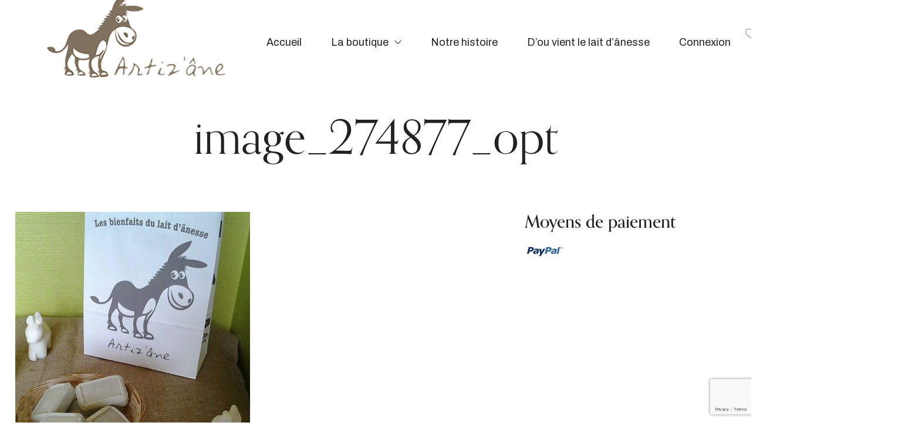

--- FILE ---
content_type: text/html; charset=UTF-8
request_url: http://www.artizane.be/?attachment_id=789
body_size: 30529
content:
<!DOCTYPE html>
<html lang="fr-FR">
<head>
    <meta http-equiv="Content-Type" content="text/html; charset=UTF-8" />
    <link rel="profile" href="//gmpg.org/xfn/11">
    <meta name='robots' content='index, follow, max-image-preview:large, max-snippet:-1, max-video-preview:-1' />
<link rel="pingback" href="http://www.artizane.be/xmlrpc.php">
<meta name="viewport" content="user-scalable=no, width=device-width, initial-scale=1.0"><meta name="apple-mobile-web-app-capable" content="yes">
	<!-- This site is optimized with the Yoast SEO plugin v19.6 - https://yoast.com/wordpress/plugins/seo/ -->
	<title>Artiz&#039;Âne - image_274877_opt-</title>
	<link rel="canonical" href="http://www.artizane.be/wp-content/uploads/2014/10/image_274877_opt2.jpg" />
	<meta property="og:locale" content="fr_FR" />
	<meta property="og:type" content="article" />
	<meta property="og:title" content="Artiz&#039;Âne - image_274877_opt-" />
	<meta property="og:url" content="http://www.artizane.be/wp-content/uploads/2014/10/image_274877_opt2.jpg" />
	<meta property="og:site_name" content="Artiz&#039;Âne" />
	<meta property="article:publisher" content="https://www.facebook.com/artizaneetcuberdon" />
	<meta property="og:image" content="http://www.artizane.be/wp-content/uploads/2014/10/image_274877_opt2.jpg" />
	<meta property="og:image:width" content="400" />
	<meta property="og:image:height" content="477" />
	<meta property="og:image:type" content="image/jpeg" />
	<script type="application/ld+json" class="yoast-schema-graph">{"@context":"https://schema.org","@graph":[{"@type":"WebPage","@id":"http://www.artizane.be/wp-content/uploads/2014/10/image_274877_opt2.jpg","url":"http://www.artizane.be/wp-content/uploads/2014/10/image_274877_opt2.jpg","name":"Artiz&#039;Âne - image_274877_opt-","isPartOf":{"@id":"http://www.artizane.be/#website"},"primaryImageOfPage":{"@id":"http://www.artizane.be/wp-content/uploads/2014/10/image_274877_opt2.jpg#primaryimage"},"image":{"@id":"http://www.artizane.be/wp-content/uploads/2014/10/image_274877_opt2.jpg#primaryimage"},"thumbnailUrl":"http://www.artizane.be/wp-content/uploads/2014/10/image_274877_opt2.jpg","datePublished":"2015-09-01T19:17:06+00:00","dateModified":"2015-09-01T19:17:06+00:00","breadcrumb":{"@id":"http://www.artizane.be/wp-content/uploads/2014/10/image_274877_opt2.jpg#breadcrumb"},"inLanguage":"fr-FR","potentialAction":[{"@type":"ReadAction","target":["http://www.artizane.be/wp-content/uploads/2014/10/image_274877_opt2.jpg"]}]},{"@type":"ImageObject","inLanguage":"fr-FR","@id":"http://www.artizane.be/wp-content/uploads/2014/10/image_274877_opt2.jpg#primaryimage","url":"http://www.artizane.be/wp-content/uploads/2014/10/image_274877_opt2.jpg","contentUrl":"http://www.artizane.be/wp-content/uploads/2014/10/image_274877_opt2.jpg","width":400,"height":477},{"@type":"BreadcrumbList","@id":"http://www.artizane.be/wp-content/uploads/2014/10/image_274877_opt2.jpg#breadcrumb","itemListElement":[{"@type":"ListItem","position":1,"name":"Home","item":"http://www.artizane.be/"},{"@type":"ListItem","position":2,"name":"Savon patchouli","item":"http://www.artizane.be/produits-au-lait-danesse/savon-patchoulie/"},{"@type":"ListItem","position":3,"name":"image_274877_opt"}]},{"@type":"WebSite","@id":"http://www.artizane.be/#website","url":"http://www.artizane.be/","name":"Artiz&#039;Âne","description":"Produits de beauté au véritable lait d&#039;anesse","publisher":{"@id":"http://www.artizane.be/#organization"},"potentialAction":[{"@type":"SearchAction","target":{"@type":"EntryPoint","urlTemplate":"http://www.artizane.be/?s={search_term_string}"},"query-input":"required name=search_term_string"}],"inLanguage":"fr-FR"},{"@type":"Organization","@id":"http://www.artizane.be/#organization","name":"Artizane","url":"http://www.artizane.be/","sameAs":["https://www.facebook.com/artizaneetcuberdon"],"logo":{"@type":"ImageObject","inLanguage":"fr-FR","@id":"http://www.artizane.be/#/schema/logo/image/","url":"https://www.artizane.be/wp-content/uploads/2016/01/logo_artizane_mini7-1.png","contentUrl":"https://www.artizane.be/wp-content/uploads/2016/01/logo_artizane_mini7-1.png","width":289,"height":140,"caption":"Artizane"},"image":{"@id":"http://www.artizane.be/#/schema/logo/image/"}}]}</script>
	<!-- / Yoast SEO plugin. -->


<link rel='dns-prefetch' href='//www.googletagmanager.com' />
<link rel='dns-prefetch' href='//fonts.googleapis.com' />
<link rel='dns-prefetch' href='//use.typekit.net' />
<link rel="alternate" type="application/rss+xml" title="Artiz&#039;Âne &raquo; Flux" href="http://www.artizane.be/feed/" />
<link rel="alternate" type="application/rss+xml" title="Artiz&#039;Âne &raquo; Flux des commentaires" href="http://www.artizane.be/comments/feed/" />
<link rel="alternate" type="application/rss+xml" title="Artiz&#039;Âne &raquo; image_274877_opt Flux des commentaires" href="http://www.artizane.be/?attachment_id=789/feed/" />
<link rel="alternate" title="oEmbed (JSON)" type="application/json+oembed" href="http://www.artizane.be/wp-json/oembed/1.0/embed?url=http%3A%2F%2Fwww.artizane.be%2F%3Fattachment_id%3D789" />
<link rel="alternate" title="oEmbed (XML)" type="text/xml+oembed" href="http://www.artizane.be/wp-json/oembed/1.0/embed?url=http%3A%2F%2Fwww.artizane.be%2F%3Fattachment_id%3D789&#038;format=xml" />
<style id='wp-img-auto-sizes-contain-inline-css' type='text/css'>
img:is([sizes=auto i],[sizes^="auto," i]){contain-intrinsic-size:3000px 1500px}
/*# sourceURL=wp-img-auto-sizes-contain-inline-css */
</style>
<link rel='stylesheet' id='woobt-blocks-css' href='http://www.artizane.be/wp-content/plugins/woo-bought-together/assets/css/blocks.css?ver=7.6.9' type='text/css' media='all' />
<link rel='stylesheet' id='xoo-aff-style-css' href='http://www.artizane.be/wp-content/plugins/easy-login-woocommerce/xoo-form-fields-fw/assets/css/xoo-aff-style.css?ver=2.0.6' type='text/css' media='all' />
<style id='xoo-aff-style-inline-css' type='text/css'>

.xoo-aff-input-group .xoo-aff-input-icon{
	background-color:  #eee;
	color:  #555;
	max-width: 40px;
	min-width: 40px;
	border-color:  #ccc;
	border-width: 1px;
	font-size: 14px;
}
.xoo-aff-group{
	margin-bottom: 30px;
}

.xoo-aff-group input[type="text"], .xoo-aff-group input[type="password"], .xoo-aff-group input[type="email"], .xoo-aff-group input[type="number"], .xoo-aff-group select, .xoo-aff-group select + .select2, .xoo-aff-group input[type="tel"], .xoo-aff-group input[type="file"]{
	background-color: #fff;
	color: #777;
	border-width: 1px;
	border-color: #cccccc;
	height: 50px;
}


.xoo-aff-group input[type="file"]{
	line-height: calc(50px - 13px);
}



.xoo-aff-group input[type="text"]::placeholder, .xoo-aff-group input[type="password"]::placeholder, .xoo-aff-group input[type="email"]::placeholder, .xoo-aff-group input[type="number"]::placeholder, .xoo-aff-group select::placeholder, .xoo-aff-group input[type="tel"]::placeholder, .xoo-aff-group .select2-selection__rendered, .xoo-aff-group .select2-container--default .select2-selection--single .select2-selection__rendered, .xoo-aff-group input[type="file"]::placeholder, .xoo-aff-group input::file-selector-button{
	color: #777;
}

.xoo-aff-group input[type="text"]:focus, .xoo-aff-group input[type="password"]:focus, .xoo-aff-group input[type="email"]:focus, .xoo-aff-group input[type="number"]:focus, .xoo-aff-group select:focus, .xoo-aff-group select + .select2:focus, .xoo-aff-group input[type="tel"]:focus, .xoo-aff-group input[type="file"]:focus{
	background-color: #ededed;
	color: #000;
}

[placeholder]:focus::-webkit-input-placeholder{
	color: #000!important;
}


.xoo-aff-input-icon + input[type="text"], .xoo-aff-input-icon + input[type="password"], .xoo-aff-input-icon + input[type="email"], .xoo-aff-input-icon + input[type="number"], .xoo-aff-input-icon + select, .xoo-aff-input-icon + select + .select2,  .xoo-aff-input-icon + input[type="tel"], .xoo-aff-input-icon + input[type="file"]{
	border-bottom-left-radius: 0;
	border-top-left-radius: 0;
}


/*# sourceURL=xoo-aff-style-inline-css */
</style>
<link rel='stylesheet' id='xoo-aff-font-awesome5-css' href='http://www.artizane.be/wp-content/plugins/easy-login-woocommerce/xoo-form-fields-fw/lib/fontawesome5/css/all.min.css?ver=6.9' type='text/css' media='all' />
<link rel='stylesheet' id='select2-css' href='http://www.artizane.be/wp-content/plugins/easy-login-woocommerce/xoo-form-fields-fw/lib/select2/select2.css?ver=6.9' type='text/css' media='all' />
<style id='wp-emoji-styles-inline-css' type='text/css'>

	img.wp-smiley, img.emoji {
		display: inline !important;
		border: none !important;
		box-shadow: none !important;
		height: 1em !important;
		width: 1em !important;
		margin: 0 0.07em !important;
		vertical-align: -0.1em !important;
		background: none !important;
		padding: 0 !important;
	}
/*# sourceURL=wp-emoji-styles-inline-css */
</style>
<link rel='stylesheet' id='wp-block-library-css' href='http://www.artizane.be/wp-includes/css/dist/block-library/style.min.css?ver=6.9' type='text/css' media='all' />
<link rel='stylesheet' id='wc-blocks-style-css' href='http://www.artizane.be/wp-content/plugins/woocommerce/assets/client/blocks/wc-blocks.css?ver=wc-10.4.3' type='text/css' media='all' />
<style id='global-styles-inline-css' type='text/css'>
:root{--wp--preset--aspect-ratio--square: 1;--wp--preset--aspect-ratio--4-3: 4/3;--wp--preset--aspect-ratio--3-4: 3/4;--wp--preset--aspect-ratio--3-2: 3/2;--wp--preset--aspect-ratio--2-3: 2/3;--wp--preset--aspect-ratio--16-9: 16/9;--wp--preset--aspect-ratio--9-16: 9/16;--wp--preset--color--black: #000000;--wp--preset--color--cyan-bluish-gray: #abb8c3;--wp--preset--color--white: #ffffff;--wp--preset--color--pale-pink: #f78da7;--wp--preset--color--vivid-red: #cf2e2e;--wp--preset--color--luminous-vivid-orange: #ff6900;--wp--preset--color--luminous-vivid-amber: #fcb900;--wp--preset--color--light-green-cyan: #7bdcb5;--wp--preset--color--vivid-green-cyan: #00d084;--wp--preset--color--pale-cyan-blue: #8ed1fc;--wp--preset--color--vivid-cyan-blue: #0693e3;--wp--preset--color--vivid-purple: #9b51e0;--wp--preset--color--veres-theme-primary: #BC8157;--wp--preset--color--veres-theme-secondary: #212121;--wp--preset--color--strong-magenta: #a156b4;--wp--preset--color--light-grayish-magenta: #d0a5db;--wp--preset--color--very-light-gray: #eee;--wp--preset--color--very-dark-gray: #444;--wp--preset--gradient--vivid-cyan-blue-to-vivid-purple: linear-gradient(135deg,rgb(6,147,227) 0%,rgb(155,81,224) 100%);--wp--preset--gradient--light-green-cyan-to-vivid-green-cyan: linear-gradient(135deg,rgb(122,220,180) 0%,rgb(0,208,130) 100%);--wp--preset--gradient--luminous-vivid-amber-to-luminous-vivid-orange: linear-gradient(135deg,rgb(252,185,0) 0%,rgb(255,105,0) 100%);--wp--preset--gradient--luminous-vivid-orange-to-vivid-red: linear-gradient(135deg,rgb(255,105,0) 0%,rgb(207,46,46) 100%);--wp--preset--gradient--very-light-gray-to-cyan-bluish-gray: linear-gradient(135deg,rgb(238,238,238) 0%,rgb(169,184,195) 100%);--wp--preset--gradient--cool-to-warm-spectrum: linear-gradient(135deg,rgb(74,234,220) 0%,rgb(151,120,209) 20%,rgb(207,42,186) 40%,rgb(238,44,130) 60%,rgb(251,105,98) 80%,rgb(254,248,76) 100%);--wp--preset--gradient--blush-light-purple: linear-gradient(135deg,rgb(255,206,236) 0%,rgb(152,150,240) 100%);--wp--preset--gradient--blush-bordeaux: linear-gradient(135deg,rgb(254,205,165) 0%,rgb(254,45,45) 50%,rgb(107,0,62) 100%);--wp--preset--gradient--luminous-dusk: linear-gradient(135deg,rgb(255,203,112) 0%,rgb(199,81,192) 50%,rgb(65,88,208) 100%);--wp--preset--gradient--pale-ocean: linear-gradient(135deg,rgb(255,245,203) 0%,rgb(182,227,212) 50%,rgb(51,167,181) 100%);--wp--preset--gradient--electric-grass: linear-gradient(135deg,rgb(202,248,128) 0%,rgb(113,206,126) 100%);--wp--preset--gradient--midnight: linear-gradient(135deg,rgb(2,3,129) 0%,rgb(40,116,252) 100%);--wp--preset--font-size--small: 13px;--wp--preset--font-size--medium: 20px;--wp--preset--font-size--large: 36px;--wp--preset--font-size--x-large: 42px;--wp--preset--spacing--20: 0.44rem;--wp--preset--spacing--30: 0.67rem;--wp--preset--spacing--40: 1rem;--wp--preset--spacing--50: 1.5rem;--wp--preset--spacing--60: 2.25rem;--wp--preset--spacing--70: 3.38rem;--wp--preset--spacing--80: 5.06rem;--wp--preset--shadow--natural: 6px 6px 9px rgba(0, 0, 0, 0.2);--wp--preset--shadow--deep: 12px 12px 50px rgba(0, 0, 0, 0.4);--wp--preset--shadow--sharp: 6px 6px 0px rgba(0, 0, 0, 0.2);--wp--preset--shadow--outlined: 6px 6px 0px -3px rgb(255, 255, 255), 6px 6px rgb(0, 0, 0);--wp--preset--shadow--crisp: 6px 6px 0px rgb(0, 0, 0);}:where(.is-layout-flex){gap: 0.5em;}:where(.is-layout-grid){gap: 0.5em;}body .is-layout-flex{display: flex;}.is-layout-flex{flex-wrap: wrap;align-items: center;}.is-layout-flex > :is(*, div){margin: 0;}body .is-layout-grid{display: grid;}.is-layout-grid > :is(*, div){margin: 0;}:where(.wp-block-columns.is-layout-flex){gap: 2em;}:where(.wp-block-columns.is-layout-grid){gap: 2em;}:where(.wp-block-post-template.is-layout-flex){gap: 1.25em;}:where(.wp-block-post-template.is-layout-grid){gap: 1.25em;}.has-black-color{color: var(--wp--preset--color--black) !important;}.has-cyan-bluish-gray-color{color: var(--wp--preset--color--cyan-bluish-gray) !important;}.has-white-color{color: var(--wp--preset--color--white) !important;}.has-pale-pink-color{color: var(--wp--preset--color--pale-pink) !important;}.has-vivid-red-color{color: var(--wp--preset--color--vivid-red) !important;}.has-luminous-vivid-orange-color{color: var(--wp--preset--color--luminous-vivid-orange) !important;}.has-luminous-vivid-amber-color{color: var(--wp--preset--color--luminous-vivid-amber) !important;}.has-light-green-cyan-color{color: var(--wp--preset--color--light-green-cyan) !important;}.has-vivid-green-cyan-color{color: var(--wp--preset--color--vivid-green-cyan) !important;}.has-pale-cyan-blue-color{color: var(--wp--preset--color--pale-cyan-blue) !important;}.has-vivid-cyan-blue-color{color: var(--wp--preset--color--vivid-cyan-blue) !important;}.has-vivid-purple-color{color: var(--wp--preset--color--vivid-purple) !important;}.has-black-background-color{background-color: var(--wp--preset--color--black) !important;}.has-cyan-bluish-gray-background-color{background-color: var(--wp--preset--color--cyan-bluish-gray) !important;}.has-white-background-color{background-color: var(--wp--preset--color--white) !important;}.has-pale-pink-background-color{background-color: var(--wp--preset--color--pale-pink) !important;}.has-vivid-red-background-color{background-color: var(--wp--preset--color--vivid-red) !important;}.has-luminous-vivid-orange-background-color{background-color: var(--wp--preset--color--luminous-vivid-orange) !important;}.has-luminous-vivid-amber-background-color{background-color: var(--wp--preset--color--luminous-vivid-amber) !important;}.has-light-green-cyan-background-color{background-color: var(--wp--preset--color--light-green-cyan) !important;}.has-vivid-green-cyan-background-color{background-color: var(--wp--preset--color--vivid-green-cyan) !important;}.has-pale-cyan-blue-background-color{background-color: var(--wp--preset--color--pale-cyan-blue) !important;}.has-vivid-cyan-blue-background-color{background-color: var(--wp--preset--color--vivid-cyan-blue) !important;}.has-vivid-purple-background-color{background-color: var(--wp--preset--color--vivid-purple) !important;}.has-black-border-color{border-color: var(--wp--preset--color--black) !important;}.has-cyan-bluish-gray-border-color{border-color: var(--wp--preset--color--cyan-bluish-gray) !important;}.has-white-border-color{border-color: var(--wp--preset--color--white) !important;}.has-pale-pink-border-color{border-color: var(--wp--preset--color--pale-pink) !important;}.has-vivid-red-border-color{border-color: var(--wp--preset--color--vivid-red) !important;}.has-luminous-vivid-orange-border-color{border-color: var(--wp--preset--color--luminous-vivid-orange) !important;}.has-luminous-vivid-amber-border-color{border-color: var(--wp--preset--color--luminous-vivid-amber) !important;}.has-light-green-cyan-border-color{border-color: var(--wp--preset--color--light-green-cyan) !important;}.has-vivid-green-cyan-border-color{border-color: var(--wp--preset--color--vivid-green-cyan) !important;}.has-pale-cyan-blue-border-color{border-color: var(--wp--preset--color--pale-cyan-blue) !important;}.has-vivid-cyan-blue-border-color{border-color: var(--wp--preset--color--vivid-cyan-blue) !important;}.has-vivid-purple-border-color{border-color: var(--wp--preset--color--vivid-purple) !important;}.has-vivid-cyan-blue-to-vivid-purple-gradient-background{background: var(--wp--preset--gradient--vivid-cyan-blue-to-vivid-purple) !important;}.has-light-green-cyan-to-vivid-green-cyan-gradient-background{background: var(--wp--preset--gradient--light-green-cyan-to-vivid-green-cyan) !important;}.has-luminous-vivid-amber-to-luminous-vivid-orange-gradient-background{background: var(--wp--preset--gradient--luminous-vivid-amber-to-luminous-vivid-orange) !important;}.has-luminous-vivid-orange-to-vivid-red-gradient-background{background: var(--wp--preset--gradient--luminous-vivid-orange-to-vivid-red) !important;}.has-very-light-gray-to-cyan-bluish-gray-gradient-background{background: var(--wp--preset--gradient--very-light-gray-to-cyan-bluish-gray) !important;}.has-cool-to-warm-spectrum-gradient-background{background: var(--wp--preset--gradient--cool-to-warm-spectrum) !important;}.has-blush-light-purple-gradient-background{background: var(--wp--preset--gradient--blush-light-purple) !important;}.has-blush-bordeaux-gradient-background{background: var(--wp--preset--gradient--blush-bordeaux) !important;}.has-luminous-dusk-gradient-background{background: var(--wp--preset--gradient--luminous-dusk) !important;}.has-pale-ocean-gradient-background{background: var(--wp--preset--gradient--pale-ocean) !important;}.has-electric-grass-gradient-background{background: var(--wp--preset--gradient--electric-grass) !important;}.has-midnight-gradient-background{background: var(--wp--preset--gradient--midnight) !important;}.has-small-font-size{font-size: var(--wp--preset--font-size--small) !important;}.has-medium-font-size{font-size: var(--wp--preset--font-size--medium) !important;}.has-large-font-size{font-size: var(--wp--preset--font-size--large) !important;}.has-x-large-font-size{font-size: var(--wp--preset--font-size--x-large) !important;}
/*# sourceURL=global-styles-inline-css */
</style>

<style id='classic-theme-styles-inline-css' type='text/css'>
/*! This file is auto-generated */
.wp-block-button__link{color:#fff;background-color:#32373c;border-radius:9999px;box-shadow:none;text-decoration:none;padding:calc(.667em + 2px) calc(1.333em + 2px);font-size:1.125em}.wp-block-file__button{background:#32373c;color:#fff;text-decoration:none}
/*# sourceURL=/wp-includes/css/classic-themes.min.css */
</style>
<link rel='stylesheet' id='contact-form-7-css' href='http://www.artizane.be/wp-content/plugins/contact-form-7/includes/css/styles.css?ver=6.1.1' type='text/css' media='all' />
<link rel='stylesheet' id='ditty-displays-css' href='http://www.artizane.be/wp-content/plugins/ditty-news-ticker/build/dittyDisplays.css?ver=3.1.58' type='text/css' media='all' />
<link rel='stylesheet' id='ditty-fontawesome-css' href='http://www.artizane.be/wp-content/plugins/ditty-news-ticker/includes/libs/fontawesome-6.4.0/css/all.css?ver=6.4.0' type='text/css' media='' />
<link rel='stylesheet' id='apm-styles-css' href='http://www.artizane.be/wp-content/plugins/woocommerce-accepted-payment-methods/assets/css/style.css?ver=6.9' type='text/css' media='all' />
<link rel='stylesheet' id='shop-assistant-frontend-css' href='http://www.artizane.be/wp-content/plugins/woocommerce-shop-assistant/css/frontend-style.css?ver=1.11' type='text/css' media='screen' />
<style id='woocommerce-inline-inline-css' type='text/css'>
.woocommerce form .form-row .required { visibility: visible; }
/*# sourceURL=woocommerce-inline-inline-css */
</style>
<link rel='stylesheet' id='xoo-el-style-css' href='http://www.artizane.be/wp-content/plugins/easy-login-woocommerce/assets/css/xoo-el-style.css?ver=2.9.6' type='text/css' media='all' />
<style id='xoo-el-style-inline-css' type='text/css'>

	.xoo-el-form-container button.btn.button.xoo-el-action-btn{
		background-color: #4f8058;
		color: #ffffff;
		font-weight: 600;
		font-size: 15px;
		height: 60px;
	}

.xoo-el-container:not(.xoo-el-style-slider) .xoo-el-inmodal{
	max-width: 800px;
	max-height: 600px;
}

.xoo-el-style-slider .xoo-el-modal{
	transform: translateX(800px);
	max-width: 800px;
}


.xoo-el-main, .xoo-el-main a , .xoo-el-main label{
	color: #7f7f7f;
}
.xoo-el-srcont{
	background-color: #ffffff;
}
.xoo-el-form-container ul.xoo-el-tabs li.xoo-el-active {
	background-color: #4f8058;
	color: #ffffff;
}
.xoo-el-form-container ul.xoo-el-tabs li{
	background-color: #eeeeee;
	color: #4f8058;
	font-size: 16px;
	padding: 12px 20px;
}
.xoo-el-main{
	padding: 40px 30px;
}

.xoo-el-form-container button.xoo-el-action-btn:not(.button){
    font-weight: 600;
    font-size: 15px;
}



	.xoo-el-modal:before {
		vertical-align: middle;
	}

	.xoo-el-style-slider .xoo-el-srcont {
		justify-content: center;
	}

	.xoo-el-style-slider .xoo-el-main{
		padding-top: 10px;
		padding-bottom: 10px; 
	}





.xoo-el-popup-active .xoo-el-opac{
    opacity: 0.7;
    background-color: #ffffff;
}





/*# sourceURL=xoo-el-style-inline-css */
</style>
<link rel='stylesheet' id='xoo-el-fonts-css' href='http://www.artizane.be/wp-content/plugins/easy-login-woocommerce/assets/css/xoo-el-fonts.css?ver=2.9.6' type='text/css' media='all' />
<link rel='stylesheet' id='slick-css' href='http://www.artizane.be/wp-content/plugins/woo-bought-together/assets/slick/slick.css?ver=6.9' type='text/css' media='all' />
<link rel='stylesheet' id='woobt-frontend-css' href='http://www.artizane.be/wp-content/plugins/woo-bought-together/assets/css/frontend.css?ver=7.6.9' type='text/css' media='all' />
<link rel='stylesheet' id='veres-font-lastudioicon-css' href='http://www.artizane.be/wp-content/themes/veres/assets/css/lastudioicon.min.css?ver=1.0.5' type='text/css' media='all' />
<link rel='stylesheet' id='veres-google-fonts-css' href='https://fonts.googleapis.com/css2?family=Archivo:ital,wght@0,300;0,400;0,500;0,600;0,700;0,800;1,300;1,400;1,500;1,600;1,700;1,800&#038;display=swap' type='text/css' media='all' />
<link rel='stylesheet' id='veres-typekit-fonts-css' href='//use.typekit.net/pyg3oji.css' type='text/css' media='all' />
<link rel='stylesheet' id='veres-theme-css' href='http://www.artizane.be/wp-content/themes/veres/style.min.css?ver=1.0.5' type='text/css' media='all' />
<link rel='stylesheet' id='veres-woocommerce-css' href='http://www.artizane.be/wp-content/themes/veres/assets/css/woocommerce.min.css?ver=1.0.5' type='text/css' media='all' />
<style id='veres-woocommerce-inline-css' type='text/css'>
.lds-ripple{display:inline-block;position:relative;width:64px;height:64px}.lds-ripple div{position:absolute;border:4px solid #fff;opacity:1;border-radius:50%;animation:lds-ripple 1s cubic-bezier(0, 0.2, 0.8, 1) infinite}.lds-ripple div:nth-child(2){animation-delay:-0.5s}@keyframes lds-ripple{0%{top:28px;left:28px;width:0;height:0;opacity:1}100%{top:-1px;left:-1px;width:58px;height:58px;opacity:0}}.site-loading .la-image-loading{opacity:1;visibility:visible}.la-image-loading.spinner-custom .content img{width:150px;margin:0 auto}.la-image-loading{opacity:0;position:fixed;left:0;top:0;right:0;bottom:0;overflow:hidden;transition:all .3s ease-in-out;visibility:hidden;z-index:9;background-color:#fff;color:#181818}.la-image-loading .content{position:absolute;top:50%;left:50%;transform:translate(-50%,-50%);display:-ms-flexbox;display:flex;-ms-flex-wrap:wrap;flex-flow:column wrap;-webkit-flex-flow:column wrap;justify-content:center;-webkit-justify-content:center;align-items:center;-webkit-align-items:center}.la-loader.spinner1{width:40px;height:40px;margin:5px;display:block;box-shadow:0 0 20px 0 rgba(0, 0, 0, 0.15);animation:la-rotateplane 1.2s infinite ease-in-out;border-radius:3px}.la-loader.spinner2{width:40px;height:40px;margin:5px;box-shadow:0 0 20px 0 rgba(0, 0, 0, 0.15);border-radius:100%;animation:la-scaleout 1.0s infinite ease-in-out}.la-loader.spinner3{width:70px;text-align:center}.la-loader.spinner3 [class*="bounce"]{width:18px;height:18px;box-shadow:0 0 20px 0 rgba(0, 0, 0, 0.15);border-radius:100%;display:inline-block;animation:la-bouncedelay 1.4s infinite ease-in-out;animation-fill-mode:both}.la-loader.spinner3 .bounce1{animation-delay:-.32s}.la-loader.spinner3 .bounce2{animation-delay:-.16s}.la-loader.spinner4{margin:5px;width:40px;height:40px;text-align:center;animation:la-rotate 2.0s infinite linear}.la-loader.spinner4 [class*="dot"]{width:60%;height:60%;display:inline-block;position:absolute;top:0;border-radius:100%;animation:la-bounce 2.0s infinite ease-in-out;box-shadow:0 0 20px 0 rgba(0, 0, 0, 0.15)}.la-loader.spinner4 .dot2{top:auto;bottom:0;animation-delay:-1.0s}.la-loader.spinner5{margin:5px;width:40px;height:40px}.la-loader.spinner5 div{width:33%;height:33%;float:left;animation:la-cubeGridScaleDelay 1.3s infinite ease-in-out}.la-loader.spinner5 div:nth-child(1), .la-loader.spinner5 div:nth-child(5), .la-loader.spinner5 div:nth-child(9){animation-delay:.2s}.la-loader.spinner5 div:nth-child(2), .la-loader.spinner5 div:nth-child(6){animation-delay:.3s}.la-loader.spinner5 div:nth-child(3){animation-delay:.4s}.la-loader.spinner5 div:nth-child(4), .la-loader.spinner5 div:nth-child(8){animation-delay:.1s}.la-loader.spinner5 div:nth-child(7){animation-delay:0s}@keyframes la-rotateplane{0%{transform:perspective(120px) rotateX(0deg) rotateY(0deg)}50%{transform:perspective(120px) rotateX(-180.1deg) rotateY(0deg)}100%{transform:perspective(120px) rotateX(-180deg) rotateY(-179.9deg)}}@keyframes la-scaleout{0%{transform:scale(0)}100%{transform:scale(1);opacity:0}}@keyframes la-bouncedelay{0%, 80%, 100%{transform:scale(0)}40%{transform:scale(1)}}@keyframes la-rotate{100%{transform:rotate(360deg)}}@keyframes la-bounce{0%, 100%{transform:scale(0)}50%{transform:scale(1)}}@keyframes la-cubeGridScaleDelay{0%{transform:scale3d(1, 1, 1)}35%{transform:scale3d(0, 0, 1)}70%{transform:scale3d(1, 1, 1)}100%{transform:scale3d(1, 1, 1)}}.la-loader.spinner1,.la-loader.spinner2,.la-loader.spinner3 [class*="bounce"],.la-loader.spinner4 [class*="dot"],.la-loader.spinner5 div{background-color:var(--theme-primary-color, #F55555)}.la-loader-ss{width:200px;display:block;height:2px;background-color:#D8D8D8;margin-top:20px;position:relative;text-align:center}.la-loader-ss:before{content:'';position:absolute;left:0;top:0;height:100%;background-color:var(--theme-primary-color, #F55555);width:var(--theme-loading-progress, 0%)}.la-loader-ss:after{content:attr(data-progress-text);font-size:14px;padding-top:10px}.body-loaded .la-loader-ss:after{content:'100%'}.body-loaded .la-loader-ss:before{width:100%}.site-loading.body-loaded .la-loader-ss:after{content:'0%'}.site-loading.body-loaded .la-loader-ss:before{width:0}.isPageSpeed .la-image-loading,body > div.pace{display:none;visibility:hidden}body:not(.body-completely-loaded) .elementor-top-section ~ .elementor-top-section{background-image:none !important}.isPageSpeed .page-content .elementor-top-section + .elementor-top-section ~ .elementor-top-section,.isPageSpeed .elementor-location-footer{visibility:hidden;margin:0;padding:0}.isPageSpeed body:not(.body-completely-loaded) .lakit-logo .lakit-logo__t{display:none !important}.isPageSpeed body:not(.body-completely-loaded) .lakit-logo .lakit-logo__n{display:inherit !important}
/*# sourceURL=veres-woocommerce-inline-css */
</style>
<link rel='stylesheet' id='lastudio-kit-base-css' href='http://www.artizane.be/wp-content/plugins/lastudio-element-kit/assets/css/lastudio-kit-base.min.css?ver=1.6.0' type='text/css' media='all' />
<link rel='stylesheet' id='lastudio-kit-woocommerce-css' href='http://www.artizane.be/wp-content/plugins/lastudio-element-kit/assets/css/lastudio-kit-woocommerce.min.css?ver=1.6.0' type='text/css' media='all' />
<link rel='stylesheet' id='elementor-lazyload-css' href='http://www.artizane.be/wp-content/plugins/elementor/assets/css/modules/lazyload/frontend.min.css?ver=3.18.2' type='text/css' media='all' />
<link rel='stylesheet' id='elementor-frontend-css' href='http://www.artizane.be/wp-content/uploads/elementor/css/custom-frontend-lite.min.css?ver=1703715719' type='text/css' media='all' />
<style id='elementor-frontend-inline-css' type='text/css'>
[class*=col-mob-],[class*=col-tabp-],[class*=col-tab-],[class*=col-lap-],[class*=col-desk-]{--gw:inherit;--gfw:0 0 var(--gw);position:relative;min-height:1px;padding:10px;box-sizing:border-box;width:100%;flex:var(--gfw);max-width:var(--gw)}.col-mob-1{--gw:calc(100%/1)}.col-mob-2{--gw:calc(100%/2)}.col-mob-3{--gw:calc(100%/3)}.col-mob-4{--gw:calc(100%/4)}.col-mob-5{--gw:calc(100%/5)}.col-mob-6{--gw:calc(100%/6)}.col-mob-7{--gw:calc(100%/7)}.col-mob-8{--gw:calc(100%/8)}.col-mob-9{--gw:calc(100%/9)}.col-mob-10{--gw:calc(100%/10)}@media(min-width:768px){.col-tabp-1{--gw:calc(100%/1)}.col-tabp-2{--gw:calc(100%/2)}.col-tabp-3{--gw:calc(100%/3)}.col-tabp-4{--gw:calc(100%/4)}.col-tabp-5{--gw:calc(100%/5)}.col-tabp-6{--gw:calc(100%/6)}.col-tabp-7{--gw:calc(100%/7)}.col-tabp-8{--gw:calc(100%/8)}.col-tabp-9{--gw:calc(100%/9)}.col-tabp-10{--gw:calc(100%/10)}}@media(min-width:992px){.col-tab-1{--gw:calc(100%/1)}.col-tab-2{--gw:calc(100%/2)}.col-tab-3{--gw:calc(100%/3)}.col-tab-4{--gw:calc(100%/4)}.col-tab-5{--gw:calc(100%/5)}.col-tab-6{--gw:calc(100%/6)}.col-tab-7{--gw:calc(100%/7)}.col-tab-8{--gw:calc(100%/8)}.col-tab-9{--gw:calc(100%/9)}.col-tab-10{--gw:calc(100%/10)}}@media(min-width:1280px){.col-lap-1{--gw:calc(100%/1)}.col-lap-2{--gw:calc(100%/2)}.col-lap-3{--gw:calc(100%/3)}.col-lap-4{--gw:calc(100%/4)}.col-lap-5{--gw:calc(100%/5)}.col-lap-6{--gw:calc(100%/6)}.col-lap-7{--gw:calc(100%/7)}.col-lap-8{--gw:calc(100%/8)}.col-lap-9{--gw:calc(100%/9)}.col-lap-10{--gw:calc(100%/10)}}@media(min-width:1600px){.col-desk-1{--gw:calc(100%/1)}.col-desk-2{--gw:calc(100%/2)}.col-desk-3{--gw:calc(100%/3)}.col-desk-4{--gw:calc(100%/4)}.col-desk-5{--gw:calc(100%/5)}.col-desk-6{--gw:calc(100%/6)}.col-desk-7{--gw:calc(100%/7)}.col-desk-8{--gw:calc(100%/8)}.col-desk-9{--gw:calc(100%/9)}.col-desk-10{--gw:calc(100%/10)}}@media(max-width:1599px){.elementor-element.lakit-col-width-auto-laptop{width:auto!important}.elementor-element.lakit-col-width-auto-laptop.lakit-col-align-left{margin-right:auto}.elementor-element.lakit-col-width-auto-laptop.lakit-col-align-right{margin-left:auto}.elementor-element.lakit-col-width-auto-laptop.lakit-col-align-center{margin-left:auto;margin-right:auto}}@media(max-width:1279px){.elementor-element.lakit-col-width-auto-tablet{width:auto!important}.elementor-element.lakit-col-width-auto-tablet.lakit-col-align-left{margin-right:auto}.elementor-element.lakit-col-width-auto-tablet.lakit-col-align-right{margin-left:auto}.elementor-element.lakit-col-width-auto-tablet.lakit-col-align-center{margin-left:auto;margin-right:auto}}@media(max-width:991px){.elementor-element.lakit-col-width-auto-mobile_extra{width:auto!important}.elementor-element.lakit-col-width-auto-mobile_extra.lakit-col-align-left{margin-right:auto}.elementor-element.lakit-col-width-auto-mobile_extra.lakit-col-align-right{margin-left:auto}.elementor-element.lakit-col-width-auto-mobile_extra.lakit-col-align-center{margin-left:auto;margin-right:auto}}@media(max-width:767px){.elementor-element.lakit-col-width-auto-mobile{width:auto!important}.elementor-element.lakit-col-width-auto-mobile.lakit-col-align-left{margin-right:auto}.elementor-element.lakit-col-width-auto-mobile.lakit-col-align-right{margin-left:auto}.elementor-element.lakit-col-width-auto-mobile.lakit-col-align-center{margin-left:auto;margin-right:auto}}
@keyframes lakitShortFadeInDown{from{opacity:0;transform:translate3d(0,-50px,0)}to{opacity:1;transform:none}}.lakitShortFadeInDown{animation-name:lakitShortFadeInDown}@keyframes lakitShortFadeInUp{from{opacity:0;transform:translate3d(0,50px,0)}to{opacity:1;transform:none}}.lakitShortFadeInUp{animation-name:lakitShortFadeInUp}@keyframes lakitShortFadeInLeft{from{opacity:0;transform:translate3d(-50px,0,0)}to{opacity:1;transform:none}}.lakitShortFadeInLeft{animation-name:lakitShortFadeInLeft}@keyframes lakitShortFadeInRight{from{opacity:0;transform:translate3d(50px,0,0)}to{opacity:1;transform:none}}.lakitShortFadeInRight{animation-name:lakitShortFadeInRight}.lakitRevealCircle{animation-name:lakitRevealCircle}@keyframes lakitRevealCircle{0%{-webkit-clip-path:circle(0% at 50% 50%);clip-path:circle(0% at 50% 50%)}100%{-webkit-clip-path:circle(100% at 50% 50%);clip-path:circle(100% at 50% 50%)}}.lakitRevealTop{animation-name:lakitRevealTop}@keyframes lakitRevealTop{0%{-webkit-clip-path:polygon(0 0,100% 0,100% 0,0 0);clip-path:polygon(0 0,100% 0,100% 0,0 0)}100%{-webkit-clip-path:polygon(0 0,100% 0,100% 100%,0 100%);clip-path:polygon(0 0,100% 0,100% 100%,0 100%)}}.lakitRevealBottom{animation-name:lakitRevealBottom}@keyframes lakitRevealBottom{0%{-webkit-clip-path:polygon(0 100%,100% 100%,100% 100%,0% 100%);clip-path:polygon(0 100%,100% 100%,100% 100%,0% 100%)}100%{-webkit-clip-path:polygon(0 0,100% 0,100% 100%,0% 100%);clip-path:polygon(0 0,100% 0,100% 100%,0% 100%)}}.lakitRevealLeft{animation-name:lakitRevealLeft}@keyframes lakitRevealLeft{0%{-webkit-clip-path:polygon(0 0,0 0,0 100%,0% 100%);clip-path:polygon(0 0,0 0,0 100%,0% 100%)}100%{-webkit-clip-path:polygon(0 0,100% 0,100% 100%,0% 100%);clip-path:polygon(0 0,100% 0,100% 100%,0% 100%)}}.lakitRevealRight{animation-name:lakitRevealRight}@keyframes lakitRevealRight{0%{-webkit-clip-path:polygon(100% 0,100% 0%,100% 100%,100% 100%);clip-path:polygon(100% 0,100% 0%,100% 100%,100% 100%)}100%{-webkit-clip-path:polygon(0 0,100% 0,100% 100%,0% 100%);clip-path:polygon(0 0,100% 0,100% 100%,0% 100%)}}.lakitRevealCenter{animation-name:lakitRevealCenter}@keyframes lakitRevealCenter{0%{-webkit-clip-path:polygon(20% 20%,80% 20%,80% 80%,20% 80%);clip-path:polygon(20% 20%,80% 20%,80% 80%,20% 80%)}100%{-webkit-clip-path:polygon(0 0,100% 0,100% 100%,0% 100%);clip-path:polygon(0 0,100% 0,100% 100%,0% 100%)}}
/*# sourceURL=elementor-frontend-inline-css */
</style>
<link rel='stylesheet' id='swiper-css' href='http://www.artizane.be/wp-content/plugins/elementor/assets/lib/swiper/v8/css/swiper.min.css?ver=8.4.5' type='text/css' media='all' />
<link rel='stylesheet' id='elementor-post-10137-css' href='http://www.artizane.be/wp-content/uploads/elementor/css/post-10137.css?ver=1703715720' type='text/css' media='all' />
<link rel='stylesheet' id='elementor-global-css' href='http://www.artizane.be/wp-content/uploads/elementor/css/global.css?ver=1703715721' type='text/css' media='all' />
<link rel='stylesheet' id='elementor-post-1785-css' href='http://www.artizane.be/wp-content/uploads/elementor/css/post-1785.css?ver=1764240904' type='text/css' media='all' />
<link rel='stylesheet' id='elementor-post-13785-css' href='http://www.artizane.be/wp-content/uploads/elementor/css/post-13785.css?ver=1747172937' type='text/css' media='all' />
<link rel='stylesheet' id='veres-child-style-css' href='http://www.artizane.be/wp-content/themes/veres-child/style.css?ver=1.0.0' type='text/css' media='all' />
<link rel='stylesheet' id='google-fonts-1-css' href='https://fonts.googleapis.com/css?family=Archivo%3A100%2C100italic%2C200%2C200italic%2C300%2C300italic%2C400%2C400italic%2C500%2C500italic%2C600%2C600italic%2C700%2C700italic%2C800%2C800italic%2C900%2C900italic&#038;display=auto&#038;ver=6.9' type='text/css' media='all' />
<link rel='stylesheet' id='elementor-icons-dlicon-css' href='http://www.artizane.be/wp-content/plugins/lastudio-element-kit/includes/extensions/elementor/assets/css/dlicon.css?ver=1.0.0' type='text/css' media='all' />
<link rel='stylesheet' id='wdp_pricing-table-css' href='http://www.artizane.be/wp-content/plugins/advanced-dynamic-pricing-for-woocommerce/BaseVersion/assets/css/pricing-table.css?ver=4.5.4' type='text/css' media='all' />
<link rel='stylesheet' id='wdp_deals-table-css' href='http://www.artizane.be/wp-content/plugins/advanced-dynamic-pricing-for-woocommerce/BaseVersion/assets/css/deals-table.css?ver=4.5.4' type='text/css' media='all' />
<link rel="preconnect" href="https://fonts.gstatic.com/" crossorigin><script data-lastudiopagespeed-action="reorder" type="javascript/blocked" data-src="http://www.artizane.be/wp-includes/js/jquery/jquery.min.js?ver=3.7.1" id="jquery-core-js"></script>
<script data-lastudiopagespeed-action="reorder" type="javascript/blocked" data-src="http://www.artizane.be/wp-includes/js/jquery/jquery-migrate.min.js?ver=3.4.1" id="jquery-migrate-js"></script>
<script data-lastudiopagespeed-action="reorder" type="javascript/blocked" id="xoo-aff-js-js-extra">
/* <![CDATA[ */
var xoo_aff_localize = {"adminurl":"https://www.artizane.be/wp-admin/admin-ajax.php","password_strength":{"min_password_strength":3,"i18n_password_error":"Veuillez saisir un mot de passe plus complexe.","i18n_password_hint":"Conseil\u00a0: Le mot de passe devrait contenir au moins douze caract\u00e8res. Pour le rendre plus s\u00fbr, utilisez des lettres en majuscules et minuscules, des nombres, et des symboles tels que ! &quot; ? $ % ^ &amp; )."}};
//# sourceURL=xoo-aff-js-js-extra
/* ]]> */
</script>
<script data-lastudiopagespeed-action="reorder" type="javascript/blocked" data-src="http://www.artizane.be/wp-content/plugins/easy-login-woocommerce/xoo-form-fields-fw/assets/js/xoo-aff-js.js?ver=2.0.6" id="xoo-aff-js-js" defer="defer" data-wp-strategy="defer"></script>
<script data-lastudiopagespeed-action="reorder" type="javascript/blocked" data-src="http://www.artizane.be/wp-content/plugins/woocommerce/assets/js/jquery-blockui/jquery.blockUI.min.js?ver=2.7.0-wc.10.4.3" id="wc-jquery-blockui-js" defer="defer" data-wp-strategy="defer"></script>
<script data-lastudiopagespeed-action="reorder" type="javascript/blocked" id="wc-add-to-cart-js-extra">
/* <![CDATA[ */
var wc_add_to_cart_params = {"ajax_url":"/wp-admin/admin-ajax.php","wc_ajax_url":"/?wc-ajax=%%endpoint%%","i18n_view_cart":"Voir le panier","cart_url":"http://www.artizane.be/cart-3/","is_cart":"","cart_redirect_after_add":"no"};
//# sourceURL=wc-add-to-cart-js-extra
/* ]]> */
</script>
<script data-lastudiopagespeed-action="reorder" type="javascript/blocked" data-src="http://www.artizane.be/wp-content/plugins/woocommerce/assets/js/frontend/add-to-cart.min.js?ver=10.4.3" id="wc-add-to-cart-js" defer="defer" data-wp-strategy="defer"></script>
<script data-lastudiopagespeed-action="reorder" type="javascript/blocked" data-src="http://www.artizane.be/wp-content/plugins/woocommerce/assets/js/js-cookie/js.cookie.min.js?ver=2.1.4-wc.10.4.3" id="wc-js-cookie-js" data-wp-strategy="defer"></script>
<script data-lastudiopagespeed-action="reorder" type="javascript/blocked" id="woocommerce-js-extra">
/* <![CDATA[ */
var woocommerce_params = {"ajax_url":"/wp-admin/admin-ajax.php","wc_ajax_url":"/?wc-ajax=%%endpoint%%","i18n_password_show":"Afficher le mot de passe","i18n_password_hide":"Masquer le mot de passe"};
//# sourceURL=woocommerce-js-extra
/* ]]> */
</script>
<script data-lastudiopagespeed-action="reorder" type="javascript/blocked" data-src="http://www.artizane.be/wp-content/plugins/woocommerce/assets/js/frontend/woocommerce.min.js?ver=10.4.3" id="woocommerce-js" defer="defer" data-wp-strategy="defer"></script>

<!-- Extrait de code de la balise Google (gtag.js) ajouté par Site Kit -->
<!-- Extrait Google Analytics ajouté par Site Kit -->
<script data-lastudiopagespeed-action="reorder" type="javascript/blocked" data-src="https://www.googletagmanager.com/gtag/js?id=G-1S3G0TECS0" id="google_gtagjs-js" async></script>
<script data-lastudiopagespeed-action="reorder" type="javascript/blocked" id="google_gtagjs-js-after">
/* <![CDATA[ */
window.dataLayer = window.dataLayer || [];function gtag(){dataLayer.push(arguments);}
gtag("set","linker",{"domains":["www.artizane.be"]});
gtag("js", new Date());
gtag("set", "developer_id.dZTNiMT", true);
gtag("config", "G-1S3G0TECS0");
//# sourceURL=google_gtagjs-js-after
/* ]]> */
</script>
<script data-lastudiopagespeed-action="reorder" type="javascript/blocked" id="wdp_deals-js-extra">
/* <![CDATA[ */
var script_data = {"ajaxurl":"https://www.artizane.be/wp-admin/admin-ajax.php","js_init_trigger":""};
//# sourceURL=wdp_deals-js-extra
/* ]]> */
</script>
<script data-lastudiopagespeed-action="reorder" type="javascript/blocked" data-src="http://www.artizane.be/wp-content/plugins/advanced-dynamic-pricing-for-woocommerce/BaseVersion/assets/js/frontend.js?ver=4.5.4" id="wdp_deals-js"></script>
<link rel="https://api.w.org/" href="http://www.artizane.be/wp-json/" /><link rel="alternate" title="JSON" type="application/json" href="http://www.artizane.be/wp-json/wp/v2/media/789" /><link rel="EditURI" type="application/rsd+xml" title="RSD" href="https://www.artizane.be/xmlrpc.php?rsd" />
<meta name="generator" content="WordPress 6.9" />
<meta name="generator" content="WooCommerce 10.4.3" />
<link rel='shortlink' href='http://www.artizane.be/?p=789' />
<meta name="generator" content="Site Kit by Google 1.162.1" />	<noscript><style>.woocommerce-product-gallery{ opacity: 1 !important; }</style></noscript>
	<meta name="generator" content="Elementor 3.18.2; features: e_dom_optimization, e_optimized_assets_loading, e_optimized_css_loading, e_font_icon_svg, additional_custom_breakpoints, block_editor_assets_optimize, e_image_loading_optimization; settings: css_print_method-external, google_font-enabled, font_display-auto">
        <style type="text/css">
            .wdp_bulk_table_content .wdp_pricing_table_caption { color: #6d6d6d ! important} .wdp_bulk_table_content table thead td { color: #6d6d6d ! important} .wdp_bulk_table_content table thead td { background-color: #efefef ! important} .wdp_bulk_table_content table tbody td { color: #6d6d6d ! important} .wdp_bulk_table_content table tbody td { background-color: #ffffff ! important} .wdp_bulk_table_content .wdp_pricing_table_footer { color: #6d6d6d ! important}        </style>
        <meta name="generator" content="Powered by Slider Revolution 6.6.18 - responsive, Mobile-Friendly Slider Plugin for WordPress with comfortable drag and drop interface." />
<link rel="icon" href="http://www.artizane.be/wp-content/uploads/2020/09/cropped-artizane-logo-32x32.png" sizes="32x32" />
<link rel="icon" href="http://www.artizane.be/wp-content/uploads/2020/09/cropped-artizane-logo-192x192.png" sizes="192x192" />
<link rel="apple-touch-icon" href="http://www.artizane.be/wp-content/uploads/2020/09/cropped-artizane-logo-180x180.png" />
<meta name="msapplication-TileImage" content="http://www.artizane.be/wp-content/uploads/2020/09/cropped-artizane-logo-270x270.png" />
<script data-lastudiopagespeed-action="reorder" type="javascript/blocked">function setREVStartSize(e){
			//window.requestAnimationFrame(function() {
				window.RSIW = window.RSIW===undefined ? window.innerWidth : window.RSIW;
				window.RSIH = window.RSIH===undefined ? window.innerHeight : window.RSIH;
				try {
					var pw = document.getElementById(e.c).parentNode.offsetWidth,
						newh;
					pw = pw===0 || isNaN(pw) || (e.l=="fullwidth" || e.layout=="fullwidth") ? window.RSIW : pw;
					e.tabw = e.tabw===undefined ? 0 : parseInt(e.tabw);
					e.thumbw = e.thumbw===undefined ? 0 : parseInt(e.thumbw);
					e.tabh = e.tabh===undefined ? 0 : parseInt(e.tabh);
					e.thumbh = e.thumbh===undefined ? 0 : parseInt(e.thumbh);
					e.tabhide = e.tabhide===undefined ? 0 : parseInt(e.tabhide);
					e.thumbhide = e.thumbhide===undefined ? 0 : parseInt(e.thumbhide);
					e.mh = e.mh===undefined || e.mh=="" || e.mh==="auto" ? 0 : parseInt(e.mh,0);
					if(e.layout==="fullscreen" || e.l==="fullscreen")
						newh = Math.max(e.mh,window.RSIH);
					else{
						e.gw = Array.isArray(e.gw) ? e.gw : [e.gw];
						for (var i in e.rl) if (e.gw[i]===undefined || e.gw[i]===0) e.gw[i] = e.gw[i-1];
						e.gh = e.el===undefined || e.el==="" || (Array.isArray(e.el) && e.el.length==0)? e.gh : e.el;
						e.gh = Array.isArray(e.gh) ? e.gh : [e.gh];
						for (var i in e.rl) if (e.gh[i]===undefined || e.gh[i]===0) e.gh[i] = e.gh[i-1];
											
						var nl = new Array(e.rl.length),
							ix = 0,
							sl;
						e.tabw = e.tabhide>=pw ? 0 : e.tabw;
						e.thumbw = e.thumbhide>=pw ? 0 : e.thumbw;
						e.tabh = e.tabhide>=pw ? 0 : e.tabh;
						e.thumbh = e.thumbhide>=pw ? 0 : e.thumbh;
						for (var i in e.rl) nl[i] = e.rl[i]<window.RSIW ? 0 : e.rl[i];
						sl = nl[0];
						for (var i in nl) if (sl>nl[i] && nl[i]>0) { sl = nl[i]; ix=i;}
						var m = pw>(e.gw[ix]+e.tabw+e.thumbw) ? 1 : (pw-(e.tabw+e.thumbw)) / (e.gw[ix]);
						newh =  (e.gh[ix] * m) + (e.tabh + e.thumbh);
					}
					var el = document.getElementById(e.c);
					if (el!==null && el) el.style.height = newh+"px";
					el = document.getElementById(e.c+"_wrapper");
					if (el!==null && el) {
						el.style.height = newh+"px";
						el.style.display = "block";
					}
				} catch(e){
					console.log("Failure at Presize of Slider:" + e)
				}
			//});
		  };</script>
		<style type="text/css" id="wp-custom-css">
			.elementor-14 .elementor-element.elementor-element-a359e0b .lakit-slide-heading{
	text-shadow: 0px 2px 0px rgba(0,0,0,0.77);
}

.elementor-14 .elementor-element.elementor-element-a359e0b .lakit-slide-heading{
	text-shadow: 0px 2px 0px rgba(0,0,0,0.77);
}

.la-wishlist-count, .products-grid .button, .labtn-icon .labtn-icon-cart, .la-addcart .button .product_type_simple .add_to_cart_button .ajax_add_to_cart{
	background-color:#4F8058!important;
	color:white; !important
	transition-duration:0.5s;
}

#place_order, .js-bpost-shipping-options-modal, .checkout-button, .widget_price_filter .button{
	background-color:#4F8058!important;
	color:white; !important
	transition-duration:0.5s;
	border-radius:25px;
	border:1px solid #4F8058;
	display:block !important;
}

.la-wishlist-count:hover, .products-grid:hover .button:hover, .labtn-icon:hover .labtn-icon-cart:hover .la-addcart:hover .button:hover .product_type_simple:hover .add_to_cart_button:hover .ajax_add_to_cart:hover, .checkout-button:hover, #place_order:hover, .js-bpost-shipping-options-modal:hover, .widget_price_filter .button:hover {
	background-color:white !important;
	color:#4F8058!important;
	transition-duration:0.5s;
	border:1px solid #4F8058;
}
.xoo-el-login-tgr {
	display:block !important;
	color:black !important;
}

.shop_table .product-quantity .quantity{
	width:100%;
}

.gridlist-toggle{
	display:none;
}		</style>
		<style id="lakitcustomizer-css-style">:root{--theme-link-color:#4f8058}</style><link rel='stylesheet' id='elementor-post-42-css' href='http://www.artizane.be/wp-content/uploads/elementor/css/post-42.css?ver=1703715721' type='text/css' media='all' />
<link rel='stylesheet' id='rs-plugin-settings-css' href='http://www.artizane.be/wp-content/plugins/revslider/public/assets/css/rs6.css?ver=6.6.18' type='text/css' media='all' />
<style id='rs-plugin-settings-inline-css' type='text/css'>
#rs-demo-id {}
/*# sourceURL=rs-plugin-settings-inline-css */
</style>
</head>

<body class="attachment wp-singular attachment-template-default single single-attachment postid-789 attachmentid-789 attachment-jpeg wp-embed-responsive wp-theme-veres wp-child-theme-veres-child ltr theme-veres woocommerce-no-js e-lazyload elementor-default elementor-kit-10137 veres-body lastudio-veres site-has-sidebar body-loading lakit-nojs">

        <script data-lastudiopagespeed-action="reorder" type="javascript/blocked">const lakitCheckHeaderTransparency=()=>{document.body.classList.remove("lakit-nojs");let e=document.body.className.match(/lakitdoc-ht-bkp-(\d+)/i);e=e?.length>1?parseInt(e[1]):0,e>0&&(window.innerWidth>e?document.body.classList.add("lakitdoc-enable-header-transparency","lakitdoc-h-t"):document.body.classList.remove("lakitdoc-enable-header-transparency","lakitdoc-h-t"))};lakitCheckHeaderTransparency(),window.addEventListener("resize",lakitCheckHeaderTransparency);</script>
        <div class="lakit-site-wrapper elementor-1785lakit">		<div data-elementor-type="header" data-elementor-id="1785" class="elementor elementor-1785 elementor-location-header">
			<div class="elementor-element elementor-element-b585c51 e-flex e-con-boxed lakit-col-width-auto-no e-container e-root-container elementor-top-section e-loc-h e-con e-parent" data-id="b585c51" data-element_type="container" data-settings="{&quot;background_background&quot;:&quot;classic&quot;,&quot;sticky&quot;:&quot;top&quot;,&quot;sticky_effects_offset&quot;:50,&quot;container_type&quot;:&quot;flex&quot;,&quot;content_width&quot;:&quot;boxed&quot;,&quot;sticky_on&quot;:[&quot;desktop&quot;,&quot;mobile&quot;,&quot;mobile_extra&quot;,&quot;tablet&quot;,&quot;laptop&quot;],&quot;sticky_offset&quot;:0}" data-core-v316-plus="true">
					<div class="e-con-inner">
		<div class="elementor-element elementor-element-d31a6f2 e-con-full lakit-col-width-auto-mobile_extra e-flex lakit-col-align-none e-container e-con e-child" data-id="d31a6f2" data-element_type="container" data-settings="{&quot;content_width&quot;:&quot;full&quot;,&quot;container_type&quot;:&quot;flex&quot;}">
				<div class="elementor-element elementor-element-b8e059b elementor-widget__width-inherit elementor-widget-tablet__width-initial elementor-widget lastudio-kit elementor-lakit-logo" data-id="b8e059b" data-element_type="widget" data-widget_type="lakit-logo.default">
				<div class="elementor-widget-container">
			<div class="lakit-logo lakit-logo-type-image lakit-logo-display-">
<a href="http://www.artizane.be/" class="lakit-logo__link"><img src="http://www.artizane.be/wp-content/uploads/2020/02/logo_artizane_mini7-1.png" class="lakit-logo__img lakit-logo__n" alt="Artiz&#039;Âne" width="289" height="140" data-no-lazy="true" fetchpriority="high"><img src="http://www.artizane.be/wp-content/uploads/2020/02/logo_artizane_mini7-1.png" class="lakit-logo__img lakit-logo__t" alt="Artiz&#039;Âne" width="289" height="140" data-no-lazy="true" fetchpriority="high"></a></div>
		</div>
				</div>
				</div>
		<div class="elementor-element elementor-element-06f2911 e-con-full lakit-col-width-auto-tablet lakit-col-align-right e-flex e-container e-con e-child" data-id="06f2911" data-element_type="container" data-settings="{&quot;content_width&quot;:&quot;full&quot;,&quot;container_type&quot;:&quot;flex&quot;}">
				<div class="elementor-element elementor-element-1f44fc6 lakit-nav-line-animation-left lakit-nav--badge-pos-default elementor-widget lastudio-kit elementor-lakit-nav-menu" data-id="1f44fc6" data-element_type="widget" data-widget_type="lakit-nav-menu.default">
				<div class="elementor-widget-container">
			<div class="lakit-nav-wrap lakit-nav-wrap-1f44fc6 lakit-mobile-menu lakit-mobile-menu--left-side lakit-nav--enable-megamenu" data-effect="default" data-dlconfig="{&quot;backtext&quot;:&quot;&lt;span&gt;Back&lt;\/span&gt;&quot;,&quot;backicon&quot;:null,&quot;triggericon&quot;:&quot;&lt;i class=\&quot;lastudioicon-right-arrow\&quot;&gt;&lt;\/i&gt;&quot;}" data-mobile-breakpoint="991" data-mobile-layout="left-side">
<div class="main-color lakit-nav__mobile-trigger lakit-nav-mobile-trigger-align-left">
	<span class="lakit-nav__mobile-trigger-open lakit-blocks-icon"><svg xmlns="http://www.w3.org/2000/svg" width="300" height="300" viewBox="0 0 300 300" class="lakit-font-icon-svg" data-icon-name="menu-4-1" data-icon-type="LaStudioIcons"><path d="M287.4 162.6H12.6C5.7 162.6 0 156.9 0 150s5.7-12.6 12.6-12.6h274.8c6.9 0 12.6 5.7 12.6 12.6s-5.7 12.6-12.6 12.6zm0-87.6H12.6C5.7 75 0 69.3 0 62.4s5.7-12.3 12.6-12.3h274.8c6.9 0 12.6 5.4 12.6 12.3S294.3 75 287.4 75zM150 249.9H12.6c-6.9 0-12.6-5.4-12.6-12.3S5.7 225 12.6 225H150c6.9 0 12.6 5.7 12.6 12.6s-5.7 12.3-12.6 12.3z" fill="currentColor"/></svg></span>	<span class="lakit-nav__mobile-trigger-close lakit-blocks-icon"><svg xmlns="http://www.w3.org/2000/svg" width="300" height="300" viewBox="0 0 300 300" class="lakit-font-icon-svg" data-icon-name="e-remove" data-icon-type="LaStudioIcons"><path d="M53.7 53.7c-4.5 4.2-8.1 8.4-8.1 9s19.5 20.4 43.2 44.1l42.9 43.2-42.9 43.2c-23.7 23.4-43.2 43.5-43.2 44.1 0 1.5 15.6 17.1 17.1 17.1.6 0 20.7-19.5 44.1-43.2l43.2-42.9 43.8 43.5 43.5 43.8 8.4-8.7c4.8-4.8 8.7-9 8.7-9.6s-19.5-20.7-43.2-44.1L168.3 150l42.9-43.2c23.7-23.7 43.2-43.5 43.2-44.1 0-1.5-15.6-17.1-17.1-17.1-.6 0-20.4 19.5-44.1 43.2L150 131.7l-43.2-42.9C83.4 65.1 63.3 45.6 62.7 45.6s-4.8 3.6-9 8.1" fill="currentColor"/></svg></span></div><div class="lakit-nav-menuwrap lakit-nav-menuwrap-1f44fc6"><div class="lakit-nav lakit-nav-1f44fc6 lakit-nav--horizontal"><div class="menu-item menu-item-type-post_type menu-item-object-page menu-item-home lakit-nav-id-1f44fc6 lakit-nav__item--default lakit-nav__item-16279 lakit-nav__item"><a href="http://www.artizane.be/" class="menu-item-link menu-item-link-depth-0 menu-item-link-top"><span class="lakit-nav-link-inner" style=""><span class="lakit-nav-link-text"><span class="menu-text">Accueil</span></span></span></a></div>
<div class="menu-item menu-item-type-custom menu-item-object-custom lakit-nav-id-1f44fc6 menu-item-has-children lakit-nav__item--mega lakit-nav__item-42 lakit-nav__item"><a href="https://www.artizane.be/shop/" class="menu-item-link menu-item-link-depth-0 menu-item-link-top"><span class="lakit-nav-link-inner" style="--mm-icon-color:#000000;--mm-badge-color:#000000"><span class="lakit-nav-link-text"><span class="menu-text">La boutique</span></span></span><i class="lakit-nav-arrow lastudioicon-down-arrow"></i></a><div class="lakit-nav__sub lakit-nav__sub-mega lakit-nav-depth-0" data-position="default" data-max-width="auto" style="--mm-sub-width:auto">		<div data-elementor-type="wp-post" data-elementor-id="42" class="elementor elementor-42">
							<div class="elementor-element elementor-element-4b5d519 e-flex e-con-boxed lakit-col-width-auto-no e-container e-root-container elementor-top-section e-con e-parent" data-id="4b5d519" data-element_type="container" data-settings="{&quot;container_type&quot;:&quot;flex&quot;,&quot;content_width&quot;:&quot;boxed&quot;}" data-core-v316-plus="true">
					<div class="e-con-inner">
		<div class="elementor-element elementor-element-a3f9a5a e-con-full e-flex lakit-col-width-auto-no e-container e-con e-child" data-id="a3f9a5a" data-element_type="container" data-settings="{&quot;content_width&quot;:&quot;full&quot;,&quot;background_background&quot;:&quot;classic&quot;,&quot;container_type&quot;:&quot;flex&quot;}">
		<div class="elementor-element elementor-element-900c696 e-con-full e-flex lakit-col-width-auto-no e-container e-con e-child" data-id="900c696" data-element_type="container" data-settings="{&quot;content_width&quot;:&quot;full&quot;,&quot;container_type&quot;:&quot;flex&quot;}">
				<div class="elementor-element elementor-element-83d172b elementor-widget elementor-widget-heading" data-id="83d172b" data-element_type="widget" data-widget_type="heading.default">
				<div class="elementor-widget-container">
			<style>/*! elementor - v3.18.0 - 08-12-2023 */
.elementor-heading-title{padding:0;margin:0;line-height:1}.elementor-widget-heading .elementor-heading-title[class*=elementor-size-]>a{color:inherit;font-size:inherit;line-height:inherit}.elementor-widget-heading .elementor-heading-title.elementor-size-small{font-size:15px}.elementor-widget-heading .elementor-heading-title.elementor-size-medium{font-size:19px}.elementor-widget-heading .elementor-heading-title.elementor-size-large{font-size:29px}.elementor-widget-heading .elementor-heading-title.elementor-size-xl{font-size:39px}.elementor-widget-heading .elementor-heading-title.elementor-size-xxl{font-size:59px}</style><div class="elementor-heading-title elementor-size-default">Nos produits</div>		</div>
				</div>
				<div class="elementor-element elementor-element-d6d754d elementor-widget-divider--view-line elementor-widget elementor-widget-divider" data-id="d6d754d" data-element_type="widget" data-widget_type="divider.default">
				<div class="elementor-widget-container">
			<style>/*! elementor - v3.18.0 - 08-12-2023 */
.elementor-widget-divider{--divider-border-style:none;--divider-border-width:1px;--divider-color:#0c0d0e;--divider-icon-size:20px;--divider-element-spacing:10px;--divider-pattern-height:24px;--divider-pattern-size:20px;--divider-pattern-url:none;--divider-pattern-repeat:repeat-x}.elementor-widget-divider .elementor-divider{display:flex}.elementor-widget-divider .elementor-divider__text{font-size:15px;line-height:1;max-width:95%}.elementor-widget-divider .elementor-divider__element{margin:0 var(--divider-element-spacing);flex-shrink:0}.elementor-widget-divider .elementor-icon{font-size:var(--divider-icon-size)}.elementor-widget-divider .elementor-divider-separator{display:flex;margin:0;direction:ltr}.elementor-widget-divider--view-line_icon .elementor-divider-separator,.elementor-widget-divider--view-line_text .elementor-divider-separator{align-items:center}.elementor-widget-divider--view-line_icon .elementor-divider-separator:after,.elementor-widget-divider--view-line_icon .elementor-divider-separator:before,.elementor-widget-divider--view-line_text .elementor-divider-separator:after,.elementor-widget-divider--view-line_text .elementor-divider-separator:before{display:block;content:"";border-bottom:0;flex-grow:1;border-top:var(--divider-border-width) var(--divider-border-style) var(--divider-color)}.elementor-widget-divider--element-align-left .elementor-divider .elementor-divider-separator>.elementor-divider__svg:first-of-type{flex-grow:0;flex-shrink:100}.elementor-widget-divider--element-align-left .elementor-divider-separator:before{content:none}.elementor-widget-divider--element-align-left .elementor-divider__element{margin-left:0}.elementor-widget-divider--element-align-right .elementor-divider .elementor-divider-separator>.elementor-divider__svg:last-of-type{flex-grow:0;flex-shrink:100}.elementor-widget-divider--element-align-right .elementor-divider-separator:after{content:none}.elementor-widget-divider--element-align-right .elementor-divider__element{margin-right:0}.elementor-widget-divider:not(.elementor-widget-divider--view-line_text):not(.elementor-widget-divider--view-line_icon) .elementor-divider-separator{border-top:var(--divider-border-width) var(--divider-border-style) var(--divider-color)}.elementor-widget-divider--separator-type-pattern{--divider-border-style:none}.elementor-widget-divider--separator-type-pattern.elementor-widget-divider--view-line .elementor-divider-separator,.elementor-widget-divider--separator-type-pattern:not(.elementor-widget-divider--view-line) .elementor-divider-separator:after,.elementor-widget-divider--separator-type-pattern:not(.elementor-widget-divider--view-line) .elementor-divider-separator:before,.elementor-widget-divider--separator-type-pattern:not([class*=elementor-widget-divider--view]) .elementor-divider-separator{width:100%;min-height:var(--divider-pattern-height);-webkit-mask-size:var(--divider-pattern-size) 100%;mask-size:var(--divider-pattern-size) 100%;-webkit-mask-repeat:var(--divider-pattern-repeat);mask-repeat:var(--divider-pattern-repeat);background-color:var(--divider-color);-webkit-mask-image:var(--divider-pattern-url);mask-image:var(--divider-pattern-url)}.elementor-widget-divider--no-spacing{--divider-pattern-size:auto}.elementor-widget-divider--bg-round{--divider-pattern-repeat:round}.rtl .elementor-widget-divider .elementor-divider__text{direction:rtl}.e-con-inner>.elementor-widget-divider,.e-con>.elementor-widget-divider{width:var(--container-widget-width,100%);--flex-grow:var(--container-widget-flex-grow)}</style>		<div class="elementor-divider">
			<span class="elementor-divider-separator">
						</span>
		</div>
				</div>
				</div>
				<div class="elementor-element elementor-element-a4d849d elementor-icon-list--layout-traditional elementor-list-item-link-full_width elementor-widget elementor-widget-icon-list" data-id="a4d849d" data-element_type="widget" data-widget_type="icon-list.default">
				<div class="elementor-widget-container">
			<link rel="stylesheet" href="https://www.artizane.be/wp-content/uploads/elementor/css/custom-widget-icon-list.min.css?ver=1703715721">		<ul class="elementor-icon-list-items">
							<li class="elementor-icon-list-item">
											<a href="https://www.artizane.be/categorie-produit/accessoires/">

											<span class="elementor-icon-list-text">Accessoires</span>
											</a>
									</li>
								<li class="elementor-icon-list-item">
											<a href="https://www.artizane.be/categorie-produit/creme-visage/">

											<span class="elementor-icon-list-text">Crème visage</span>
											</a>
									</li>
								<li class="elementor-icon-list-item">
											<a href="https://www.artizane.be/categorie-produit/gel-douche/">

											<span class="elementor-icon-list-text">Gel douche</span>
											</a>
									</li>
								<li class="elementor-icon-list-item">
											<a href="https://www.artizane.be/categorie-produit/lait-corporel/">

											<span class="elementor-icon-list-text">Lait corporel</span>
											</a>
									</li>
								<li class="elementor-icon-list-item">
											<a href="https://www.artizane.be/categorie-produit/savon/">

											<span class="elementor-icon-list-text">Savon</span>
											</a>
									</li>
								<li class="elementor-icon-list-item">
											<a href="https://www.artizane.be/categorie-produit/shampooing/">

											<span class="elementor-icon-list-text">Shampooing</span>
											</a>
									</li>
								<li class="elementor-icon-list-item">
											<a href="https://www.artizane.be/categorie-produit/shampooing-solide/">

											<span class="elementor-icon-list-text">Shampooing solide</span>
											</a>
									</li>
								<li class="elementor-icon-list-item">
											<a href="https://www.artizane.be/categorie-produit/autres/">

											<span class="elementor-icon-list-text">Autre </span>
											</a>
									</li>
						</ul>
				</div>
				</div>
				</div>
		<div class="elementor-element elementor-element-10ca749 e-con-full e-flex lakit-col-width-auto-no e-container e-con e-child" data-id="10ca749" data-element_type="container" data-settings="{&quot;content_width&quot;:&quot;full&quot;,&quot;container_type&quot;:&quot;flex&quot;}">
				<div class="elementor-element elementor-element-a394026 elementor-widget elementor-widget-heading" data-id="a394026" data-element_type="widget" data-widget_type="heading.default">
				<div class="elementor-widget-container">
			<div class="elementor-heading-title elementor-size-default">Type de peau</div>		</div>
				</div>
				<div class="elementor-element elementor-element-1603854 elementor-widget-divider--view-line elementor-widget elementor-widget-divider" data-id="1603854" data-element_type="widget" data-widget_type="divider.default">
				<div class="elementor-widget-container">
					<div class="elementor-divider">
			<span class="elementor-divider-separator">
						</span>
		</div>
				</div>
				</div>
				<div class="elementor-element elementor-element-d596b4e elementor-icon-list--layout-traditional elementor-list-item-link-full_width elementor-widget elementor-widget-icon-list" data-id="d596b4e" data-element_type="widget" data-widget_type="icon-list.default">
				<div class="elementor-widget-container">
					<ul class="elementor-icon-list-items">
							<li class="elementor-icon-list-item">
											<a href="https://www.artizane.be/categorie-produit/peau-grasse/">

											<span class="elementor-icon-list-text">Peau grasse</span>
											</a>
									</li>
								<li class="elementor-icon-list-item">
											<a href="https://www.artizane.be/categorie-produit/peau-seche/">

											<span class="elementor-icon-list-text">Peau sèche</span>
											</a>
									</li>
								<li class="elementor-icon-list-item">
											<a href="https://www.artizane.be/categorie-produit/peau-sensible/">

											<span class="elementor-icon-list-text">Peau sensible</span>
											</a>
									</li>
								<li class="elementor-icon-list-item">
											<a href="https://www.artizane.be/categorie-produit/eczema-psoriasis/">

											<span class="elementor-icon-list-text">Eczéma|Psoriasis</span>
											</a>
									</li>
						</ul>
				</div>
				</div>
				</div>
		<div class="elementor-element elementor-element-8b99613 e-con-full e-flex lakit-col-width-auto-no e-container e-con e-child" data-id="8b99613" data-element_type="container" data-settings="{&quot;content_width&quot;:&quot;full&quot;,&quot;container_type&quot;:&quot;flex&quot;}">
				<div class="elementor-element elementor-element-d74655b elementor-widget elementor-widget-heading" data-id="d74655b" data-element_type="widget" data-widget_type="heading.default">
				<div class="elementor-widget-container">
			<div class="elementor-heading-title elementor-size-default">Le lait d'ânesse</div>		</div>
				</div>
				<div class="elementor-element elementor-element-1dcf5f1 elementor-widget-divider--view-line elementor-widget elementor-widget-divider" data-id="1dcf5f1" data-element_type="widget" data-widget_type="divider.default">
				<div class="elementor-widget-container">
					<div class="elementor-divider">
			<span class="elementor-divider-separator">
						</span>
		</div>
				</div>
				</div>
		<div class="elementor-element elementor-element-46d1ab0 e-flex e-con-boxed lakit-col-width-auto-no e-container e-con e-child" data-id="46d1ab0" data-element_type="container" data-settings="{&quot;container_type&quot;:&quot;flex&quot;,&quot;content_width&quot;:&quot;boxed&quot;}">
					<div class="e-con-inner">
				<div class="elementor-element elementor-element-847d2b7 elementor-widget elementor-widget-text-editor" data-id="847d2b7" data-element_type="widget" data-widget_type="text-editor.default">
				<div class="elementor-widget-container">
			<style>/*! elementor - v3.18.0 - 08-12-2023 */
.elementor-widget-text-editor.elementor-drop-cap-view-stacked .elementor-drop-cap{background-color:#69727d;color:#fff}.elementor-widget-text-editor.elementor-drop-cap-view-framed .elementor-drop-cap{color:#69727d;border:3px solid;background-color:transparent}.elementor-widget-text-editor:not(.elementor-drop-cap-view-default) .elementor-drop-cap{margin-top:8px}.elementor-widget-text-editor:not(.elementor-drop-cap-view-default) .elementor-drop-cap-letter{width:1em;height:1em}.elementor-widget-text-editor .elementor-drop-cap{float:left;text-align:center;line-height:1;font-size:50px}.elementor-widget-text-editor .elementor-drop-cap-letter{display:inline-block}</style>				<p><span style="color: #000000;">Nos produits hydrateront votre peau sans l’agresser et restitueront à l’épiderme sa souplesse.</span></p>						</div>
				</div>
					</div>
				</div>
				</div>
		<div class="elementor-element elementor-element-7812a23 e-con-full e-flex lakit-col-width-auto-no e-container e-con e-child" data-id="7812a23" data-element_type="container" data-settings="{&quot;content_width&quot;:&quot;full&quot;,&quot;background_background&quot;:&quot;classic&quot;,&quot;container_type&quot;:&quot;flex&quot;}">
				<div class="elementor-element elementor-element-303c1b3 elementor-widget lastudio-kit elementor-lakit-banner" data-id="303c1b3" data-element_type="widget" data-widget_type="lakit-banner.default">
				<div class="elementor-widget-container">
			<style>.lakit-ef-bubba .lakit-banner__content:after,.lakit-ef-bubba .lakit-banner__content:before{position:absolute;top:30px;right:30px;bottom:30px;left:30px;content:"";opacity:0;transition:opacity .35s,transform .35s;border-style:solid;border-color:#fff}.lakit-ef-bubba .lakit-banner__content:before{border-width:1px 0;transform:scale(0,1)}.lakit-ef-bubba .lakit-banner__content:after{border-width:0 1px;transform:scale(1,0)}.lakit-ef-bubba .lakit-banner__title{padding-top:30%;transition:transform .35s;transform:translate3d(0,-20px,0)}.lakit-ef-bubba .lakit-banner__text{padding:20px 2.5em;opacity:0;transition:opacity .35s,transform .35s;transform:translate3d(0,20px,0)}.lakit-ef-romeo{perspective:1000px}.lakit-ef-romeo .lakit-banner__img{transition:opacity .35s,transform .35s;transform:scale(1.45);object-fit:cover}.lakit-ef-romeo .lakit-banner__content:after,.lakit-ef-romeo .lakit-banner__content:before{position:absolute;top:50%;left:50%;width:80%;height:1px;background:#fff;content:"";transition:opacity .35s,transform .35s;transform:translate3d(-50%,-50%,0)}.lakit-ef-romeo .lakit-banner__text,.lakit-ef-romeo .lakit-banner__title{position:absolute;top:50%;left:0;width:100%;transition:transform .35s}.lakit-ef-romeo .lakit-banner__title{transform:translate3d(0,-50%,0) translate3d(0,-150%,0)}.lakit-ef-romeo .lakit-banner__text{padding:.25em 2em;transform:translate3d(0,-50%,0) translate3d(0,150%,0)}.lakit-ef-romeo:hover .lakit-banner__content:before{opacity:.5;transform:translate3d(-50%,-50%,0) rotate(45deg)}.lakit-ef-romeo:hover .lakit-banner__content:after{opacity:.5;transform:translate3d(-50%,-50%,0) rotate(-45deg)}.lakit-ef-romeo:hover .lakit-banner__img{opacity:.6;transform:scale(1)}.lakit-ef-romeo:hover .lakit-banner__title{transform:translate3d(0,-50%,0) translate3d(0,-100%,0)}.lakit-ef-romeo:hover .lakit-banner__text{transform:translate3d(0,-50%,0) translate3d(0,100%,0)}.lakit-ef-sarah .lakit-banner__img{max-width:none;width:calc(100% + 20px);transition:opacity .35s,transform .35s;backface-visibility:hidden;transform:translate3d(0,0,0)}.lakit-ef-sarah .lakit-banner__content{text-align:left;padding:2em}.lakit-ef-sarah .lakit-banner__title{position:relative;overflow:hidden;padding:.5em 0}.lakit-ef-sarah .lakit-banner__title:after{position:absolute;bottom:0;left:0;width:100%;height:3px;background:#fff;content:"";transition:transform .35s;transform:translate3d(-100%,0,0)}.lakit-ef-sarah .lakit-banner__text{padding:1em 0;opacity:0;transition:opacity .35s,transform .35s;transform:translate3d(100%,0,0)}.lakit-ef-chico .lakit-banner__img{transition:transform .35s;transform:scale(1.12)}.lakit-ef-chico .lakit-banner__content:before{position:absolute;top:30px;right:30px;bottom:30px;left:30px;border:1px solid #fff;content:"";transform:scale(1.1);opacity:0;transition:opacity .35s,transform .35s}.lakit-ef-chico .lakit-banner__title{padding:20% 0 20px}.lakit-ef-chico .lakit-banner__text{margin:0 auto;max-width:70%;transform:scale(1.5);opacity:0;transition:opacity .35s,transform .35s}</style><style>.lakit-banner__content,.lakit-banner__overlay{top:0;height:100%;width:100%;left:0;backface-visibility:hidden}.lakit-banner__overlay,.lakit-ef-lily:hover .elementor-button,.lakit-ef-lily:hover .lakit-banner__img,.lakit-ef-lily:hover .lakit-banner__text,.lakit-ef-lily:hover .lakit-banner__title,.lakit-ef-marley:hover .lakit-banner__title,.lakit-ef-oscar:hover .lakit-banner__title,.lakit-ef-roxy:hover .lakit-banner__img,.lakit-ef-ruby:hover .lakit-banner__title,.lakit-ef-sarah:hover .lakit-banner__title:after{transform:translate3d(0,0,0)}.lakit-banner .elementor-button{display:none}.lakit-banner{position:relative;overflow:hidden;max-width:100%;width:100%}.lakit-banner__content{position:absolute;z-index:2;text-align:center}.lakit-banner__content-wrap{display:flex;flex-flow:row wrap}.lakit-banner .lakit-banner__text,.lakit-banner .lakit-banner__title{margin:0;padding:0;line-height:1;width:100%}.lakit-banner__overlay{position:absolute;z-index:1;opacity:0;background:#000;transition:opacity .35s}.lakit-banner__img{display:block;width:100%;object-fit:cover}.lakit-banner:hover .lakit-banner__overlay{opacity:.2}.lakit-ef-none .lakit-banner__content{display:flex;justify-content:center;align-items:center}.lakit-ef-lily .lakit-banner__img{max-width:none;width:calc(100% + 50px);transition:transform .35s;transform:translate3d(-40px,0,0)}.lakit-ef-lily .lakit-banner__content{text-align:left}.lakit-ef-lily .lakit-banner__content-wrap{position:absolute;bottom:0;left:0;padding:2em;width:100%;height:50%;z-index:2}.lakit-ef-lily .elementor-button,.lakit-ef-lily .lakit-banner__text,.lakit-ef-lily .lakit-banner__title{transform:translate3d(0,40px,0)}.lakit-ef-lily .lakit-banner__title{transition:transform .35s}.lakit-ef-lily .lakit-banner__text{color:rgba(255,255,255,.8);opacity:0;transition:opacity .2s,transform .35s}.lakit-ef-lily .elementor-button{display:inline-flex;opacity:0;transition:opacity .2s,transform .35s}.lakit-ef-lily:hover .elementor-button,.lakit-ef-lily:hover .lakit-banner__text{opacity:1;transition-delay:50ms;transition-duration:.35s}.lakit-ef-sadie .lakit-banner__title{position:absolute;top:50%;left:0;width:100%;transition:transform .35s,color .35s;transform:translate3d(0,-50%,0)}.lakit-ef-sadie .lakit-banner__text{position:absolute;bottom:0;left:0;padding:2em;width:100%;opacity:0;transform:translate3d(0,10px,0);transition:opacity .35s,transform .35s}.lakit-ef-sadie:hover .lakit-banner__title{transform:translate3d(0,-50%,0) translate3d(0,-40px,0)}.lakit-ef-bubba:hover .lakit-banner__text,.lakit-ef-bubba:hover .lakit-banner__title,.lakit-ef-layla:hover .lakit-banner__text,.lakit-ef-layla:hover .lakit-banner__title,.lakit-ef-marley:hover .lakit-banner__text,.lakit-ef-marley:hover .lakit-banner__title:after,.lakit-ef-roxy:hover .lakit-banner__content:before,.lakit-ef-roxy:hover .lakit-banner__text,.lakit-ef-sadie:hover .lakit-banner__text,.lakit-ef-sarah:hover .lakit-banner__text{opacity:1;transform:translate3d(0,0,0)}.lakit-ef-layla .lakit-banner__content{padding:5%;display:flex;align-items:center;justify-content:center}.lakit-ef-layla .lakit-banner__content:after,.lakit-ef-layla .lakit-banner__content:before{position:absolute;content:"";opacity:0;z-index:2}.lakit-ef-layla .lakit-banner__content:before{top:40px;right:20px;bottom:40px;left:20px;border-top:1px solid #fff;border-bottom:1px solid #fff;transform:scale(0,1);transform-origin:0 0}.lakit-ef-layla .lakit-banner__content:after{top:20px;right:40px;bottom:20px;left:40px;border-right:1px solid #fff;border-left:1px solid #fff;transform:scale(1,0);transform-origin:100% 0}.lakit-ef-layla .lakit-banner__title{padding-top:26%;transition:transform .35s}.lakit-ef-layla .lakit-banner__text{padding:.5em 2em;text-transform:none;opacity:0;transform:translate3d(0,-10px,0)}.lakit-ef-layla .lakit-banner__title{transform:translate3d(0,-30px,0)}.lakit-ef-layla .lakit-banner__content:after,.lakit-ef-layla .lakit-banner__content:before,.lakit-ef-layla .lakit-banner__text{transition:opacity .35s,transform .35s}.lakit-ef-bubba:hover .lakit-banner__content:after,.lakit-ef-bubba:hover .lakit-banner__content:before,.lakit-ef-chico:hover .lakit-banner__content:before,.lakit-ef-chico:hover .lakit-banner__text,.lakit-ef-layla:hover .lakit-banner__content:after,.lakit-ef-layla:hover .lakit-banner__content:before,.lakit-ef-oscar:hover .lakit-banner__content:before,.lakit-ef-oscar:hover .lakit-banner__text{opacity:1;transform:scale(1)}.lakit-ef-layla:hover .lakit-banner__content:after,.lakit-ef-layla:hover .lakit-banner__text,.lakit-ef-layla:hover .lakit-banner__title{transition-delay:0.15s}.lakit-ef-chico .lakit-banner__content,.lakit-ef-oscar .lakit-banner__content{padding:3em}.lakit-ef-oscar .lakit-banner__content:before{position:absolute;top:30px;right:30px;bottom:30px;left:30px;border:1px solid #fff;content:""}.lakit-ef-oscar .lakit-banner__title{margin:20% 0 10px;transition:transform .35s;transform:translate3d(0,100%,0)}.lakit-ef-oscar .lakit-banner__img{width:100%}.lakit-ef-oscar .lakit-banner__content:before,.lakit-ef-oscar .lakit-banner__text{opacity:0;transition:opacity .35s,transform .35s;transform:scale(0)}.lakit-ef-marley .lakit-banner__content{text-align:right}.lakit-ef-marley .lakit-banner__text,.lakit-ef-marley .lakit-banner__title{position:absolute;right:30px;left:30px;padding:10px 0}.lakit-ef-marley .lakit-banner__text{bottom:30px;transform:translate3d(0,100%,0)}.lakit-ef-marley .lakit-banner__title{top:30px;transition:transform .35s;transform:translate3d(0,20px,0)}.lakit-ef-marley .lakit-banner__title:after{position:absolute;top:100%;left:0;width:100%;height:4px;background:#fff;content:"";transform:translate3d(0,40px,0)}.lakit-ef-marley .lakit-banner__text,.lakit-ef-marley .lakit-banner__title:after{opacity:0;transition:opacity .35s,transform .35s}.lakit-ef-ruby .lakit-banner__content{padding:2em}.lakit-ef-ruby .lakit-banner__img{transition:transform .35s;transform:scale(1.15)}.lakit-ef-ruby .lakit-banner__title{margin-top:20%;transition:transform .35s;transform:translate3d(0,20px,0)}.lakit-ef-ruby .lakit-banner__text{margin:1em 0 0;padding:1.5em;border:1px solid #fff;opacity:0;transition:opacity .35s,transform .35s;transform:translate3d(0,20px,0) scale(1.1)}.lakit-ef-chico:hover .lakit-banner__img,.lakit-ef-ruby:hover .lakit-banner__img{transform:scale(1)}.lakit-ef-ruby:hover .lakit-banner__text{opacity:1;transform:translate3d(0,0,0) scale(1)}.lakit-ef-roxy .lakit-banner__img{max-width:none;width:calc(100% + 60px);transition:opacity .35s,transform .35s;transform:translate3d(-50px,0,0)}.lakit-ef-roxy .lakit-banner__content:before{position:absolute;top:30px;right:30px;bottom:30px;left:30px;border:1px solid #fff;content:"";opacity:0;transition:opacity .35s,transform .35s;transform:translate3d(-20px,0,0)}.lakit-ef-roxy .lakit-banner__content{padding:3em;text-align:left}.lakit-ef-roxy .lakit-banner__title{padding:30% 0 10px}.lakit-ef-roxy .lakit-banner__text{opacity:0;transition:opacity .35s,transform .35s;transform:translate3d(-10px,0,0)}</style><figure class="lakit-banner lakit-ef-sadie"><a href="/shop/" class="lakit-banner__link" target="" rel=""><div class="lakit-banner__overlay"></div><img src="http://www.artizane.be/wp-content/uploads/2023/12/les-anesses.png" alt="les-ânesses" class="lakit-banner__img"><div class="lakit-banner__content"><div class="lakit-banner__content-wrap"><div class="lakit-banner__text">En savoir + sur le lait d'ânesse</div></div></div></a></figure>
		</div>
				</div>
				</div>
				</div>
					</div>
				</div>
							</div>
		</div></div>
<div class="menu-item menu-item-type-post_type menu-item-object-page lakit-nav-id-1f44fc6 lakit-nav__item--default lakit-nav__item-14694 lakit-nav__item"><a href="http://www.artizane.be/espace-artizane/" class="menu-item-link menu-item-link-depth-0 menu-item-link-top"><span class="lakit-nav-link-inner" style=""><span class="lakit-nav-link-text"><span class="menu-text">Notre histoire</span></span></span></a></div>
<div class="menu-item menu-item-type-post_type menu-item-object-page lakit-nav-id-1f44fc6 lakit-nav__item--default lakit-nav__item-15002 lakit-nav__item"><a href="http://www.artizane.be/quelques-explications-sur-le-lait-danesse/" class="menu-item-link menu-item-link-depth-0 menu-item-link-top"><span class="lakit-nav-link-inner" style=""><span class="lakit-nav-link-text"><span class="menu-text">D&rsquo;ou vient le lait d&rsquo;ânesse</span></span></span></a></div>
<div class="xoo-el-login-tgr menu-item menu-item-type-custom menu-item-object-custom lakit-nav-id-1f44fc6 lakit-nav__item--default lakit-nav__item-14963 lakit-nav__item"><a class="menu-item-link menu-item-link-depth-0 menu-item-link-top"><span class="lakit-nav-link-inner" style=""><span class="lakit-nav-link-text"><span class="menu-text">Connexion</span></span></span></a></div>
<div class="lakit-nav__mobile-close-btn lakit-blocks-icon"><svg xmlns="http://www.w3.org/2000/svg" width="300" height="300" viewBox="0 0 300 300" class="lakit-font-icon-svg" data-icon-name="e-remove" data-icon-type="LaStudioIcons"><path d="M53.7 53.7c-4.5 4.2-8.1 8.4-8.1 9s19.5 20.4 43.2 44.1l42.9 43.2-42.9 43.2c-23.7 23.4-43.2 43.5-43.2 44.1 0 1.5 15.6 17.1 17.1 17.1.6 0 20.7-19.5 44.1-43.2l43.2-42.9 43.8 43.5 43.5 43.8 8.4-8.7c4.8-4.8 8.7-9 8.7-9.6s-19.5-20.7-43.2-44.1L168.3 150l42.9-43.2c23.7-23.7 43.2-43.5 43.2-44.1 0-1.5-15.6-17.1-17.1-17.1-.6 0-20.4 19.5-44.1 43.2L150 131.7l-43.2-42.9C83.4 65.1 63.3 45.6 62.7 45.6s-4.8 3.6-9 8.1" fill="currentColor"/></svg></div></div></div></div>		</div>
				</div>
				<div class="elementor-element elementor-element-7b5401b lakit-wishlist-trigger elementor-view-default elementor-widget elementor-widget-icon" data-id="7b5401b" data-element_type="widget" data-widget_type="icon.default">
				<div class="elementor-widget-container">
					<div class="elementor-icon-wrapper">
			<a class="elementor-icon" href="/wishlist/">
			<svg xmlns="http://www.w3.org/2000/svg" width="20" height="18" viewBox="0 0 20 18" fill="none"><path fill-rule="evenodd" clip-rule="evenodd" d="M1.089 2.55C-.167 4.338-.343 6.601.595 8.922a9.45 9.45 0 0 0 .768 1.496c1.02 1.593 2.439 2.778 3.692 3.728 1.499 1.136 3.1 2.376 4.649 3.744l.004.003a.438.438 0 0 0 .572-.002c1.55-1.369 3.15-2.609 4.649-3.744 1.253-.95 2.672-2.135 3.692-3.729.282-.44.533-.929.766-1.492l.006-.014c.933-2.317.756-4.577-.498-6.364C17.877 1.1 16.26.153 14.573.018 13.03-.108 11.45.444 9.992 1.61 8.535.443 6.957-.108 5.409.017 3.722.152 2.106 1.1 1.09 2.55Zm.712.5C2.671 1.81 4.047 1 5.48.884c1.778-.137 3.272.797 4.217 1.613.161.149.412.156.581.01.944-.82 2.443-1.763 4.227-1.622 1.433.114 2.808.923 3.679 2.164 1.077 1.534 1.221 3.497.406 5.528l-.007.019.005-.012-.004.008a8.632 8.632 0 0 1-.696 1.356c-.945 1.478-2.292 2.601-3.484 3.504-1.42 1.076-2.931 2.245-4.41 3.532C8.512 15.698 7 14.529 5.58 13.453c-1.192-.903-2.539-2.026-3.484-3.504a8.576 8.576 0 0 1-.703-1.372c-.814-2.03-.67-3.993.407-5.528Z" fill="currentColor"></path></svg>			</a>
		</div>
				</div>
				</div>
				<div class="elementor-element elementor-element-53cbf31 elementor-widget lastudio-kit elementor-lakit-menucart" data-id="53cbf31" data-element_type="widget" data-widget_type="lakit-menucart.default">
				<div class="elementor-widget-container">
			<div class="lakit-cart lakit-cart--slide-out-layout" data-settings="{&quot;triggerType&quot;:&quot;click&quot;}">
	<div class="lakit-cart__heading"><a href="http://www.artizane.be/cart-3/" class="lakit-cart__heading-link main-color"><span class="lakit-cart__icon lakit-blocks-icon"><svg xmlns="http://www.w3.org/2000/svg" width="18" height="18" viewBox="0 0 18 18" fill="none"><path d="M17.884 6.113A.395.395 0 0 0 17.551 6h-4.775V3.849C12.776 1.723 11.086 0 9 0 6.915 0 5.224 1.723 5.224 3.849V6H.45c-.133 0-.266 0-.333.113a.39.39 0 0 0-.111.34l1.666 9.283C1.903 17.03 3 17.978 4.29 18h9.418c1.295-.032 2.389-.988 2.62-2.287l1.666-9.26a.39.39 0 0 0-.11-.34ZM6.113 3.85C6.113 2.223 7.405.906 9 .906s2.887 1.317 2.887 2.943V6H6.113V3.849ZM15.44 15.6a1.787 1.787 0 0 1-1.732 1.494H4.29A1.787 1.787 0 0 1 2.56 15.6L.982 6.906h16.036L15.44 15.6Z" fill="currentColor"></path><path d="M12.332 11.32a.448.448 0 0 0 .444-.452V9.509a.449.449 0 0 0-.444-.452.449.449 0 0 0-.445.452v1.359c0 .25.2.453.445.453ZM5.668 11.32a.449.449 0 0 0 .445-.452V9.509a.449.449 0 0 0-.445-.452.449.449 0 0 0-.444.452v1.359c0 .25.2.453.444.453Z" fill="currentColor"></path></svg></span>		<span class="lakit-cart__count"><span class="lakit-cart__count-val">0</span></span>
		</a></div>

	<div class="lakit-cart__list">
	<div class="lakit-cart__close-button lakit-blocks-icon"><svg xmlns="http://www.w3.org/2000/svg" width="300" height="300" viewBox="0 0 300 300" class="lakit-font-icon-svg" data-icon-name="e-remove" data-icon-type="LaStudioIcons"><path d="M53.7 53.7c-4.5 4.2-8.1 8.4-8.1 9s19.5 20.4 43.2 44.1l42.9 43.2-42.9 43.2c-23.7 23.4-43.2 43.5-43.2 44.1 0 1.5 15.6 17.1 17.1 17.1.6 0 20.7-19.5 44.1-43.2l43.2-42.9 43.8 43.5 43.5 43.8 8.4-8.7c4.8-4.8 8.7-9 8.7-9.6s-19.5-20.7-43.2-44.1L168.3 150l42.9-43.2c23.7-23.7 43.2-43.5 43.2-44.1 0-1.5-15.6-17.1-17.1-17.1-.6 0-20.4 19.5-44.1 43.2L150 131.7l-43.2-42.9C83.4 65.1 63.3 45.6 62.7 45.6s-4.8 3.6-9 8.1" fill="currentColor"/></svg></div>	<div class="lakit-cart__list-title h4 theme-heading">Votre panier </div>    <div class="widget_shopping_cart_content">

	<p class="woocommerce-mini-cart__empty-message">Votre panier est vide.</p>


</div>
</div>
    <div class="lakit-cart__overlay"></div>
</div>		</div>
				</div>
				<div class="elementor-element elementor-element-d84a99f xoo-el-login-tgr elementor-view-default elementor-widget elementor-widget-icon" data-id="d84a99f" data-element_type="widget" data-widget_type="icon.default">
				<div class="elementor-widget-container">
					<div class="elementor-icon-wrapper">
			<div class="elementor-icon">
			<svg xmlns="http://www.w3.org/2000/svg" width="1024" height="1024" viewBox="0 0 1024 1024" class="lakit-font-icon-svg" data-icon-name="users_single-03" data-icon-type="dlicon"><path d="M96 992c0-229.376 186.624-416 416-416s416 186.624 416 416v32h64v-32c0-213.408-140.064-394.528-333.024-456.768C743.264 484.928 800 393.088 800 288 800 129.216 670.784 0 512 0S224 129.216 224 288c0 105.088 56.736 196.928 141.024 247.232C172.064 597.472 32 778.592 32 992v32h64v-32zm192-704c0-123.52 100.48-224 224-224s224 100.48 224 224-100.48 224-224 224-224-100.48-224-224z" fill="currentColor"/></svg>			</div>
		</div>
				</div>
				</div>
				</div>
					</div>
				</div>
				</div>
		
    <main class="site-main post-789 attachment type-attachment status-inherit hentry" role="main">
                    <header class="page-header page-header--default">
                <div class="container page-header-inner">
                    <h1 class="entry-title">image_274877_opt</h1>                </div>
            </header>
        
        <div id="site-content-wrap" class="container">

                <aside class="sidebar-container widget-area">
        <div class="sidebar-inner">
            <div id="accepted_payment_methods-1" class="widget widget_accepted_payment_methods"><div class="widget-title"><span>Moyens de paiement</span></div><ul class="accepted-payment-methods"><li class="paypal"><span>PayPal</span></li></ul></div>        </div>
    </aside>
    
            <div class="site-content--default">

                <div class="page-content">

                    <p class="attachment"><a href='http://www.artizane.be/wp-content/uploads/2014/10/image_274877_opt2.jpg'><img fetchpriority="high" decoding="async" width="400" height="477" src="http://www.artizane.be/wp-content/uploads/2014/10/image_274877_opt2.jpg" class="attachment-medium size-medium" alt="" srcset="http://www.artizane.be/wp-content/uploads/2014/10/image_274877_opt2.jpg 400w, http://www.artizane.be/wp-content/uploads/2014/10/image_274877_opt2-300x358.jpg 300w" sizes="(max-width: 400px) 100vw, 400px" /></a></p>

                    <div class="clear"></div>

                    
                </div>

                <div class="clear"></div>

                 
<section id="comments" class="comments-area">

	
	
		<div id="respond" class="comment-respond">
		<h3 id="reply-title" class="comment-reply-title">Laisser un commentaire</h3><p class="must-log-in">You must be <a href="http://www.artizane.be/proinside/?redirect_to=http%3A%2F%2Fwww.artizane.be%2F%3Fattachment_id%3D789">logged in</a> to post a comment.</p>	</div><!-- #respond -->
	
</section><!-- #comments -->
            </div>
        </div>

    </main>

		<div data-elementor-type="footer" data-elementor-id="13785" class="elementor elementor-13785 elementor-location-footer">
			<div class="elementor-element elementor-element-b356a2b e-flex e-con-boxed lakit-col-width-auto-no e-container e-root-container elementor-top-section e-con e-parent" data-id="b356a2b" data-element_type="container" data-settings="{&quot;background_background&quot;:&quot;classic&quot;,&quot;container_type&quot;:&quot;flex&quot;,&quot;content_width&quot;:&quot;boxed&quot;}" data-e-bg-lazyload="" data-core-v316-plus="true">
					<div class="e-con-inner">
		<div class="elementor-element elementor-element-7770d0e e-con-full e-flex lakit-col-width-auto-no e-container e-con e-child" data-id="7770d0e" data-element_type="container" data-settings="{&quot;content_width&quot;:&quot;full&quot;,&quot;container_type&quot;:&quot;flex&quot;}">
				<div class="elementor-element elementor-element-e03e2b8 elementor-widget elementor-widget-heading" data-id="e03e2b8" data-element_type="widget" data-widget_type="heading.default">
				<div class="elementor-widget-container">
			<div class="elementor-heading-title elementor-size-default">La qualité et le respect</div>		</div>
				</div>
				<div class="elementor-element elementor-element-8be6669 elementor-widget elementor-widget-text-editor" data-id="8be6669" data-element_type="widget" data-widget_type="text-editor.default">
				<div class="elementor-widget-container">
							<p>Les produits naturels au lait d’ânesse qui vous sont proposés sont le fruit d’une passion pour les ânes et leur valorisation par la production de lait.</p><p>Le lait d’ânesse est un produit riche en vitamines et minéraux et est recommandé en cas de vieillissement de la peau ou de dérèglements cutanés grâce à ses acides gras et aminés.</p><div id="ConnectiveDocSignExtentionInstalled" data-extension-version="1.0.4"> </div>						</div>
				</div>
				</div>
		<div class="elementor-element elementor-element-c6ac900 e-con-full e-flex lakit-col-width-auto-no e-container e-con e-child" data-id="c6ac900" data-element_type="container" data-settings="{&quot;content_width&quot;:&quot;full&quot;,&quot;container_type&quot;:&quot;flex&quot;}">
				<div class="elementor-element elementor-element-7cbb1b5 elementor-widget elementor-widget-heading" data-id="7cbb1b5" data-element_type="widget" data-widget_type="heading.default">
				<div class="elementor-widget-container">
			<div class="elementor-heading-title elementor-size-default">Nos produits</div>		</div>
				</div>
				<div class="elementor-element elementor-element-7a18b06 elementor-mobile-align-left elementor-widget-mobile__width-inherit elementor-icon-list--layout-traditional elementor-list-item-link-full_width elementor-widget elementor-widget-icon-list" data-id="7a18b06" data-element_type="widget" data-widget_type="icon-list.default">
				<div class="elementor-widget-container">
					<ul class="elementor-icon-list-items">
							<li class="elementor-icon-list-item">
											<a href="https://www.artizane.be/categorie-produit/creme-visage/">

											<span class="elementor-icon-list-text">Crème visage</span>
											</a>
									</li>
								<li class="elementor-icon-list-item">
											<a href="http://www.artizane.be/categorie-produit/gel-douche/">

											<span class="elementor-icon-list-text">Gel douche</span>
											</a>
									</li>
								<li class="elementor-icon-list-item">
											<a href="https://www.artizane.be/categorie-produit/lait-corporel/">

											<span class="elementor-icon-list-text">Lait corporel</span>
											</a>
									</li>
								<li class="elementor-icon-list-item">
											<a href="https://www.artizane.be/categorie-produit/savon/">

											<span class="elementor-icon-list-text">Savon</span>
											</a>
									</li>
								<li class="elementor-icon-list-item">
											<a href="https://www.artizane.be/categorie-produit/shampooing/">

											<span class="elementor-icon-list-text">Shampooing</span>
											</a>
									</li>
								<li class="elementor-icon-list-item">
											<a href="https://www.artizane.be/les-conditions-generales-de-vente/">

											<span class="elementor-icon-list-text">Nos conditions générales de ventes</span>
											</a>
									</li>
						</ul>
				</div>
				</div>
				</div>
		<div class="elementor-element elementor-element-ad1cd7d e-con-full e-flex lakit-col-width-auto-no e-container e-con e-child" data-id="ad1cd7d" data-element_type="container" data-settings="{&quot;content_width&quot;:&quot;full&quot;,&quot;container_type&quot;:&quot;flex&quot;}">
				<div class="elementor-element elementor-element-93cfb2a elementor-widget elementor-widget-heading" data-id="93cfb2a" data-element_type="widget" data-widget_type="heading.default">
				<div class="elementor-widget-container">
			<div class="elementor-heading-title elementor-size-default">Contactez-nous</div>		</div>
				</div>
				<div class="elementor-element elementor-element-ab3f944 elementor-mobile-align-left elementor-icon-list--layout-traditional elementor-list-item-link-full_width elementor-widget elementor-widget-icon-list" data-id="ab3f944" data-element_type="widget" data-widget_type="icon-list.default">
				<div class="elementor-widget-container">
					<ul class="elementor-icon-list-items">
							<li class="elementor-icon-list-item">
											<a href="https://www.facebook.com/artizaneetcuberdon">

											<span class="elementor-icon-list-text">Sur Facebook - fb.com/artizane</span>
											</a>
									</li>
								<li class="elementor-icon-list-item">
										<span class="elementor-icon-list-text"><strong>Par téléphone :</strong> +32 495 38 50 19</span>
									</li>
								<li class="elementor-icon-list-item">
										<span class="elementor-icon-list-text"><strong>Email:</strong> artizane@hotmail.be</span>
									</li>
								<li class="elementor-icon-list-item">
											<a href="https://www.artizane.be/contactez-moi/">

											<span class="elementor-icon-list-text">Contactez-moi via le formulaire en ligne</span>
											</a>
									</li>
						</ul>
				</div>
				</div>
				</div>
					</div>
				</div>
		<div class="elementor-element elementor-element-b0d7f53 e-flex e-con-boxed lakit-col-width-auto-no e-container e-root-container elementor-top-section e-con e-parent" data-id="b0d7f53" data-element_type="container" data-settings="{&quot;background_background&quot;:&quot;classic&quot;,&quot;container_type&quot;:&quot;flex&quot;,&quot;content_width&quot;:&quot;boxed&quot;}" data-core-v316-plus="true">
					<div class="e-con-inner">
				<div class="elementor-element elementor-element-d2b1016 elementor-widget elementor-widget-text-editor" data-id="d2b1016" data-element_type="widget" data-widget_type="text-editor.default">
				<div class="elementor-widget-container">
							<p style="text-align: center;"><span style="color: #ffffff;">COPYRIGHT 2024 © ARTIZANE &#8211; Tous droits réservés</span></p><div id="ConnectiveDocSignExtentionInstalled" data-extension-version="1.0.4"> </div>						</div>
				</div>
					</div>
				</div>
				</div>
		

<div class="la-overlay-global"></div>

</div><!-- .lakit-site-wrapper -->
		<script data-lastudiopagespeed-action="reorder" type="javascript/blocked">
			window.RS_MODULES = window.RS_MODULES || {};
			window.RS_MODULES.modules = window.RS_MODULES.modules || {};
			window.RS_MODULES.waiting = window.RS_MODULES.waiting || [];
			window.RS_MODULES.defered = true;
			window.RS_MODULES.moduleWaiting = window.RS_MODULES.moduleWaiting || {};
			window.RS_MODULES.type = 'compiled';
		</script>
		<script type="speculationrules">
{"prefetch":[{"source":"document","where":{"and":[{"href_matches":"/*"},{"not":{"href_matches":["/wp-*.php","/wp-admin/*","/wp-content/uploads/*","/wp-content/*","/wp-content/plugins/*","/wp-content/themes/veres-child/*","/wp-content/themes/veres/*","/*\\?(.+)"]}},{"not":{"selector_matches":"a[rel~=\"nofollow\"]"}},{"not":{"selector_matches":".no-prefetch, .no-prefetch a"}}]},"eagerness":"conservative"}]}
</script>

<div class="xoo-el-container xoo-el-style-popup" style="visibility: hidden;">
    <div class="xoo-el-opac"></div>
    <div class="xoo-el-modal">
        <div class="xoo-el-inmodal">
            <span class="xoo-el-close xoo-el-icon-cross"></span>
            <div class="xoo-el-wrap">
                <div class="xoo-el-sidebar"></div>
                <div class="xoo-el-srcont">
                    <div class="xoo-el-main">
<div class="xoo-el-form-container xoo-el-form-popup" data-active="login">

	
	
	
<div class="xoo-el-header">
	<ul class="xoo-el-tabs">
		
        		  <li data-tab="login" class="xoo-el-login-tgr" style="order: 0 ">Se connecter</li>
        
		 
			<li data-tab="register" class="xoo-el-reg-tgr" style="order: 1">S’enregistrer</li>
		
	</ul>
</div>
	
	
		
			
		<div data-section="login" class="xoo-el-section">

			<div class="xoo-el-fields">

				<div class="xoo-el-notice"></div>
				<form class="xoo-el-action-form xoo-el-form-login">

					
					<div class="xoo-el-fields-cont"><div class="xoo-aff-group xoo-aff-cont-text one xoo-aff-cont-required xoo-el-username_cont"><div class="xoo-aff-input-group"><span class="xoo-aff-input-icon fas fa-user-plus"></span><input type="text" class="xoo-aff-required xoo-aff-text" name="xoo-el-username" placeholder="Nom d’utilisateur / Email"  value="" required="	" autocomplete="username"/></div></div><div class="xoo-aff-group xoo-aff-cont-password one xoo-aff-cont-required xoo-el-password_cont"><div class="xoo-aff-input-group"><span class="xoo-aff-input-icon fas fa-key"></span><input type="password" class="xoo-aff-required xoo-aff-password" name="xoo-el-password" placeholder="Mot de passe"  value="" required="	" autocomplete="current-password"/><div class="xoo-aff-pw-toggle">
					<span class="xoo-aff-pwtog-show"><i class="far fa-eye"></i></span>
					<span class="xoo-aff-pwtog-hide"><i class="far fa-eye-slash"></i></span>
					</div></div></div></div>
<div class="xoo-aff-group xoo-el-login-btm-fields">
	<label class="xoo-el-form-label">
		<input type="checkbox" name="xoo-el-rememberme" value="forever" />
		<span>Se souvenir de moi</span>
	</label>
	<a class="xoo-el-lostpw-tgr" rel="nofollow" href="#">Mot de passe oublié ?</a>
</div>


<input type="hidden" name="_xoo_el_form" value="login">

<button type="submit" class="button btn xoo-el-action-btn xoo-el-login-btn" >Connexion</button>

<input type="hidden" name="xoo_el_redirect" value="/?attachment_id=789">
					
				</form>

				
	
	

	
	
			</div>

		</div>

	
			
		<div data-section="register" class="xoo-el-section">

			<div class="xoo-el-fields">

				<div class="xoo-el-notice"></div>
				<form class="xoo-el-action-form xoo-el-form-register">

					
					<div class="xoo-el-fields-cont"><div class="xoo-aff-group xoo-aff-cont-email one xoo-aff-cont-required xoo_el_reg_email_cont"><div class="xoo-aff-input-group"><span class="xoo-aff-input-icon fas fa-at"></span><input type="email" class="xoo-aff-required xoo-aff-email" name="xoo_el_reg_email" placeholder="Adresse mail"  value="" required="	" autocomplete="email"/></div></div><div class="xoo-aff-group xoo-aff-cont-text onehalf xoo-aff-cont-required xoo_el_reg_fname_cont"><div class="xoo-aff-input-group"><span class="xoo-aff-input-icon far fa-user"></span><input type="text" class="xoo-aff-required xoo-aff-text" name="xoo_el_reg_fname" placeholder="Prénom"  value="" required="	"/></div></div><div class="xoo-aff-group xoo-aff-cont-text onehalf xoo-aff-cont-required xoo_el_reg_lname_cont"><div class="xoo-aff-input-group"><span class="xoo-aff-input-icon far fa-user"></span><input type="text" class="xoo-aff-required xoo-aff-text" name="xoo_el_reg_lname" placeholder="Nom"  value="" required="	"/></div></div><div class="xoo-aff-group xoo-aff-cont-password one xoo-aff-cont-required xoo_el_reg_pass_cont"><div class="xoo-aff-input-group"><span class="xoo-aff-input-icon fas fa-key"></span><input type="password" class="xoo-aff-required xoo-aff-password" name="xoo_el_reg_pass" placeholder="Mot de passe"  value="" maxlength="20" minlength="6" required="	" autocomplete="new-password"/><div class="xoo-aff-pw-toggle">
					<span class="xoo-aff-pwtog-show"><i class="far fa-eye"></i></span>
					<span class="xoo-aff-pwtog-hide"><i class="far fa-eye-slash"></i></span>
					</div></div></div><div class="xoo-aff-group xoo-aff-cont-password one xoo-aff-cont-required xoo_el_reg_pass_again_cont"><div class="xoo-aff-input-group"><span class="xoo-aff-input-icon fas fa-key"></span><input type="password" class="xoo-aff-required xoo-aff-password" name="xoo_el_reg_pass_again" placeholder="Confirmer le mot de passe"  value="" required="	" autocomplete="new-password"/><div class="xoo-aff-pw-toggle">
					<span class="xoo-aff-pwtog-show"><i class="far fa-eye"></i></span>
					<span class="xoo-aff-pwtog-hide"><i class="far fa-eye-slash"></i></span>
					</div></div></div><div class="xoo-aff-group xoo-aff-cont-checkbox_single one mailchimp_woocommerce_newsletter_cont"><div class="xoo-aff-checkbox_single"><label><input type="checkbox" name="mailchimp_woocommerce_newsletter" class="xoo-aff-checkbox_single" value="yes" checked>Inscrivez-vous à notre newsletter</label></div></div><div class="xoo-aff-group xoo-aff-cont-checkbox_single one xoo-aff-cont-required xoo_el_reg_terms_cont"><div class="xoo-aff-required xoo-aff-checkbox_single"><label><input type="checkbox" name="xoo_el_reg_terms" class="xoo-aff-required xoo-aff-checkbox_single" value="yes" >J'accepte les <a href="https://artizane.be/privacy-policy/" target="_blank"> conditions générales</a></label></div></div></div>
<input type="hidden" name="_xoo_el_form" value="register">


<button type="submit" class="button btn xoo-el-action-btn xoo-el-register-btn">S’enregistrer</button>

<input type="hidden" name="xoo_el_redirect" value="/?attachment_id=789">
					
				</form>

				
	
	

	
	
			</div>

		</div>

	
			
		<div data-section="lostpw" class="xoo-el-section">

			<div class="xoo-el-fields">

				<div class="xoo-el-notice"></div>
				<form class="xoo-el-action-form xoo-el-form-lostpw">

					
					

<span class="xoo-el-form-txt">Mot de passe perdu ? Veuillez saisir votre identifiant ou adresse e-mail. Vous recevrez un lien par e-mail pour créer un nouveau mot de passe.</span>

<div class="xoo-el-fields-cont"><div class="xoo-aff-group xoo-aff-cont-text one xoo-aff-cont-required user_login_cont"><div class="xoo-aff-input-group"><span class="xoo-aff-input-icon fas fa-user-plus"></span><input type="text" class="xoo-aff-required xoo-aff-text" name="user_login" placeholder="Nom d’utilisateur / Email"  value="" required="	"/></div></div></div>

<input type="hidden" name="_xoo_el_form" value="lostPassword">

<input type="hidden" name="_wp_http_referer" value="/?attachment_id=789" />
<button type="submit" class="button btn xoo-el-action-btn xoo-el-lostpw-btn">Lien de réinitialisation de mot de passe</button>
					
				</form>

				
	
	

	
	
			</div>

		</div>

	
	
</div></div>
                </div>
            </div>
        </div>
    </div>
</div>
<div class="xoo-el-popup-notice" style="visibility: hidden;">
    <div class="xoo-el-notice-opac"></div>
    <div class="xoo-el-notice-modal">
        <div class="xoo-el-notice-inmodal">
            <span class="xoo-el-notice-close xoo-el-icon-cross"></span>
            <div class="xoo-el-notice-wrap">
               <iframe></iframe>
               <div class="xoo-el-notice-iframestyle" style="display: none;">
                   body::-webkit-scrollbar {
                        width: 7px;
                    }

                    body::-webkit-scrollbar-track {
                        border-radius: 10px;
                        background: #f0f0f0;
                    }

                    body::-webkit-scrollbar-thumb {
                        border-radius: 50px;
                        background: #dfdbdb
                    }
               </div>
            </div>
        </div>
    </div>
</div><script data-lastudiopagespeed-action="reorder" type="javascript/blocked" id="mcjs">!function(c,h,i,m,p){m=c.createElement(h),p=c.getElementsByTagName(h)[0],m.async=1,m.src=i,p.parentNode.insertBefore(m,p)}(document,"script","https://chimpstatic.com/mcjs-connected/js/users/a006562bc99af14fee234e38c/fe7296a85d001d78b7b6a37ea.js");</script><script type="text/template" id="tmpl-variation-template">
	<div class="woocommerce-variation-description">{{{ data.variation.variation_description }}}</div>
	<div class="woocommerce-variation-price">{{{ data.variation.price_html }}}</div>
	<div class="woocommerce-variation-availability">{{{ data.variation.availability_html }}}</div>
</script>
<script type="text/template" id="tmpl-unavailable-variation-template">
	<p role="alert">Désolé, ce produit n&rsquo;est pas disponible. Veuillez choisir une combinaison différente.</p>
</script>
			<script data-lastudiopagespeed-action="reorder" type="javascript/blocked">
				const lazyloadRunObserver = () => {
					const dataAttribute = 'data-e-bg-lazyload';
					const lazyloadBackgrounds = document.querySelectorAll( `[${ dataAttribute }]:not(.lazyloaded)` );
					const lazyloadBackgroundObserver = new IntersectionObserver( ( entries ) => {
					entries.forEach( ( entry ) => {
						if ( entry.isIntersecting ) {
							let lazyloadBackground = entry.target;
							const lazyloadSelector = lazyloadBackground.getAttribute( dataAttribute );
							if ( lazyloadSelector ) {
								lazyloadBackground = entry.target.querySelector( lazyloadSelector );
							}
							if( lazyloadBackground ) {
								lazyloadBackground.classList.add( 'lazyloaded' );
							}
							lazyloadBackgroundObserver.unobserve( entry.target );
						}
					});
					}, { rootMargin: '100px 0px 100px 0px' } );
					lazyloadBackgrounds.forEach( ( lazyloadBackground ) => {
						lazyloadBackgroundObserver.observe( lazyloadBackground );
					} );
				};
				const events = [
					'DOMContentLoaded',
					'elementor/lazyload/observe',
				];
				events.forEach( ( event ) => {
					document.addEventListener( event, lazyloadRunObserver );
				} );
			</script>
				<script data-lastudiopagespeed-action="reorder" type="javascript/blocked">
		(function () {
			var c = document.body.className;
			c = c.replace(/woocommerce-no-js/, 'woocommerce-js');
			document.body.className = c;
		})();
	</script>
	<script data-lastudiopagespeed-action="reorder" type="javascript/blocked" data-src="http://www.artizane.be/wp-content/plugins/easy-login-woocommerce/xoo-form-fields-fw/lib/select2/select2.js?ver=2.0.6" id="select2-js" defer="defer" data-wp-strategy="defer"></script>
<script data-lastudiopagespeed-action="reorder" type="javascript/blocked" id="xoo-el-js-js-extra">
/* <![CDATA[ */
var xoo_el_localize = {"adminurl":"https://www.artizane.be/wp-admin/admin-ajax.php","redirectDelay":"300","html":{"spinner":"\u003Ci class=\"xoo-el-icon-spinner8 xoo-el-spinner\"\u003E\u003C/i\u003E","editField":"\u003Cspan class=\"xoo-el-edit-em\"\u003EChange?\u003C/span\u003E","notice":{"error":"\u003Cdiv class=\"xoo-el-notice-error \"\u003E%s\u003C/div\u003E","success":"\u003Cdiv class=\"xoo-el-notice-success \"\u003E%s\u003C/div\u003E"}},"autoOpenPopup":"no","autoOpenPopupOnce":"no","aoDelay":"500","loginClass":"","registerClass":"","errorLog":"no","checkout":{"loginEnabled":"yes","loginRedirect":"/?attachment_id=789"}};
//# sourceURL=xoo-el-js-js-extra
/* ]]> */
</script>
<script data-lastudiopagespeed-action="reorder" type="javascript/blocked" data-src="http://www.artizane.be/wp-content/plugins/easy-login-woocommerce/assets/js/xoo-el-js.js?ver=2.9.6" id="xoo-el-js-js"></script>
<script data-lastudiopagespeed-action="reorder" type="javascript/blocked" data-src="http://www.artizane.be/wp-includes/js/dist/hooks.min.js?ver=dd5603f07f9220ed27f1" id="wp-hooks-js"></script>
<script data-lastudiopagespeed-action="reorder" type="javascript/blocked" data-src="http://www.artizane.be/wp-includes/js/dist/i18n.min.js?ver=c26c3dc7bed366793375" id="wp-i18n-js"></script>
<script data-lastudiopagespeed-action="reorder" type="javascript/blocked" id="wp-i18n-js-after">
/* <![CDATA[ */
wp.i18n.setLocaleData( { 'text direction\u0004ltr': [ 'ltr' ] } );
//# sourceURL=wp-i18n-js-after
/* ]]> */
</script>
<script data-lastudiopagespeed-action="reorder" type="javascript/blocked" data-src="http://www.artizane.be/wp-content/plugins/contact-form-7/includes/swv/js/index.js?ver=6.1.1" id="swv-js"></script>
<script data-lastudiopagespeed-action="reorder" type="javascript/blocked" id="contact-form-7-js-translations">
/* <![CDATA[ */
( function( domain, translations ) {
	var localeData = translations.locale_data[ domain ] || translations.locale_data.messages;
	localeData[""].domain = domain;
	wp.i18n.setLocaleData( localeData, domain );
} )( "contact-form-7", {"translation-revision-date":"2025-02-06 12:02:14+0000","generator":"GlotPress\/4.0.1","domain":"messages","locale_data":{"messages":{"":{"domain":"messages","plural-forms":"nplurals=2; plural=n > 1;","lang":"fr"},"This contact form is placed in the wrong place.":["Ce formulaire de contact est plac\u00e9 dans un mauvais endroit."],"Error:":["Erreur\u00a0:"]}},"comment":{"reference":"includes\/js\/index.js"}} );
//# sourceURL=contact-form-7-js-translations
/* ]]> */
</script>
<script data-lastudiopagespeed-action="reorder" type="javascript/blocked" id="contact-form-7-js-before">
/* <![CDATA[ */
var wpcf7 = {
    "api": {
        "root": "http:\/\/www.artizane.be\/wp-json\/",
        "namespace": "contact-form-7\/v1"
    }
};
//# sourceURL=contact-form-7-js-before
/* ]]> */
</script>
<script data-lastudiopagespeed-action="reorder" type="javascript/blocked" data-src="http://www.artizane.be/wp-content/plugins/contact-form-7/includes/js/index.js?ver=6.1.1" id="contact-form-7-js"></script>
<script data-lastudiopagespeed-action="reorder" type="javascript/blocked" data-src="http://www.artizane.be/wp-content/plugins/revslider/public/assets/js/rbtools.min.js?ver=6.6.18" defer async id="tp-tools-js"></script>
<script data-lastudiopagespeed-action="reorder" type="javascript/blocked" data-src="http://www.artizane.be/wp-content/plugins/revslider/public/assets/js/rs6.min.js?ver=6.6.18" defer async id="revmin-js"></script>
<script data-lastudiopagespeed-action="reorder" type="javascript/blocked" id="shop-assistant-frontend-js-extra">
/* <![CDATA[ */
var shop_assistant_params = {"shop_url":"http://www.artizane.be/shop/"};
//# sourceURL=shop-assistant-frontend-js-extra
/* ]]> */
</script>
<script data-lastudiopagespeed-action="reorder" type="javascript/blocked" data-src="http://www.artizane.be/wp-content/plugins/woocommerce-shop-assistant/js/shop-assistant-frontend.js?ver=1.11" id="shop-assistant-frontend-js"></script>
<script data-lastudiopagespeed-action="reorder" type="javascript/blocked" data-src="http://www.artizane.be/wp-content/plugins/woo-bought-together/assets/slick/slick.min.js?ver=7.6.9" id="slick-js"></script>
<script data-lastudiopagespeed-action="reorder" type="javascript/blocked" id="woobt-frontend-js-extra">
/* <![CDATA[ */
var woobt_vars = {"wc_ajax_url":"/?wc-ajax=%%endpoint%%","nonce":"902d18a240","change_image":"yes","change_price":"yes","price_selector":"","counter":"individual","variation_selector":"default","price_format":"%2$s\u00a0%1$s","price_suffix":"","price_decimals":"2","price_thousand_separator":",","price_decimal_separator":".","currency_symbol":"\u20ac","trim_zeros":"","additional_price_text":"Prix suppl\u00e9mentaire\u00a0:","total_price_text":"Total\u00a0:","add_to_cart":"Ajouter au panier","alert_selection":"Veuillez s\u00e9lectionner une variation achetable pour [name] avant d\u2019ajouter ce produit au panier.","carousel_params":"{\"dots\":true,\"arrows\":true,\"infinite\":false,\"adaptiveHeight\":true,\"rtl\":false,\"responsive\":[{\"breakpoint\":768,\"settings\":{\"slidesToShow\":2,\"slidesToScroll\":2}},{\"breakpoint\":480,\"settings\":{\"slidesToShow\":1,\"slidesToScroll\":1}}]}"};
//# sourceURL=woobt-frontend-js-extra
/* ]]> */
</script>
<script data-lastudiopagespeed-action="reorder" type="javascript/blocked" data-src="http://www.artizane.be/wp-content/plugins/woo-bought-together/assets/js/frontend.js?ver=7.6.9" id="woobt-frontend-js"></script>
<script data-lastudiopagespeed-action="reorder" type="javascript/blocked" id="mailchimp-woocommerce-js-extra">
/* <![CDATA[ */
var mailchimp_public_data = {"site_url":"http://www.artizane.be","ajax_url":"https://www.artizane.be/wp-admin/admin-ajax.php","disable_carts":"","subscribers_only":"","language":"fr","allowed_to_set_cookies":"1"};
//# sourceURL=mailchimp-woocommerce-js-extra
/* ]]> */
</script>
<script data-lastudiopagespeed-action="reorder" type="javascript/blocked" data-src="http://www.artizane.be/wp-content/plugins/mailchimp-for-woocommerce/public/js/mailchimp-woocommerce-public.min.js?ver=5.5.1.07" id="mailchimp-woocommerce-js"></script>
<script data-lastudiopagespeed-action="reorder" type="javascript/blocked" data-src="http://www.artizane.be/wp-content/plugins/woocommerce/assets/js/sourcebuster/sourcebuster.min.js?ver=10.4.3" id="sourcebuster-js-js"></script>
<script data-lastudiopagespeed-action="reorder" type="javascript/blocked" id="wc-order-attribution-js-extra">
/* <![CDATA[ */
var wc_order_attribution = {"params":{"lifetime":1.0e-5,"session":30,"base64":false,"ajaxurl":"https://www.artizane.be/wp-admin/admin-ajax.php","prefix":"wc_order_attribution_","allowTracking":true},"fields":{"source_type":"current.typ","referrer":"current_add.rf","utm_campaign":"current.cmp","utm_source":"current.src","utm_medium":"current.mdm","utm_content":"current.cnt","utm_id":"current.id","utm_term":"current.trm","utm_source_platform":"current.plt","utm_creative_format":"current.fmt","utm_marketing_tactic":"current.tct","session_entry":"current_add.ep","session_start_time":"current_add.fd","session_pages":"session.pgs","session_count":"udata.vst","user_agent":"udata.uag"}};
//# sourceURL=wc-order-attribution-js-extra
/* ]]> */
</script>
<script data-lastudiopagespeed-action="reorder" type="javascript/blocked" data-src="http://www.artizane.be/wp-content/plugins/woocommerce/assets/js/frontend/order-attribution.min.js?ver=10.4.3" id="wc-order-attribution-js"></script>
<script data-lastudiopagespeed-action="reorder" type="javascript/blocked" data-src="https://www.google.com/recaptcha/api.js?render=6Lcy1-kZAAAAACP2ihUpYE_qWsZcs2tAI73xZp9t&amp;ver=3.0" id="google-recaptcha-js"></script>
<script data-lastudiopagespeed-action="reorder" type="javascript/blocked" data-src="http://www.artizane.be/wp-includes/js/dist/vendor/wp-polyfill.min.js?ver=3.15.0" id="wp-polyfill-js"></script>
<script data-lastudiopagespeed-action="reorder" type="javascript/blocked" id="wpcf7-recaptcha-js-before">
/* <![CDATA[ */
var wpcf7_recaptcha = {
    "sitekey": "6Lcy1-kZAAAAACP2ihUpYE_qWsZcs2tAI73xZp9t",
    "actions": {
        "homepage": "homepage",
        "contactform": "contactform"
    }
};
//# sourceURL=wpcf7-recaptcha-js-before
/* ]]> */
</script>
<script data-lastudiopagespeed-action="reorder" type="javascript/blocked" data-src="http://www.artizane.be/wp-content/plugins/contact-form-7/modules/recaptcha/index.js?ver=6.1.1" id="wpcf7-recaptcha-js"></script>
<script data-lastudiopagespeed-action="reorder" type="javascript/blocked" data-src="http://www.artizane.be/wp-content/themes/veres/assets/js/lib/featherlight.min.js?ver=1.0.5" id="jquery-featherlight-js"></script>
<script data-lastudiopagespeed-action="reorder" type="javascript/blocked" data-src="http://www.artizane.be/wp-content/themes/veres/assets/js/lib/woocommerce.min.js?ver=1.0.5" id="veres-woocommerce-js"></script>
<script data-lastudiopagespeed-action="reorder" type="javascript/blocked" id="veres-theme-js-extra">
/* <![CDATA[ */
var la_theme_config = {"security":{"favorite_posts":"72d98ae48b","wishlist_nonce":"ba23849ca6","compare_nonce":"f07c139be2"},"single_ajax_add_cart":"1","i18n":{"backtext":"Back","compare":{"view":"View List Compare","success":"has been added to comparison list.","error":"An error occurred ,Please try again !"},"wishlist":{"view":"View List Wishlist","success":"has been added to your wishlist.","error":"An error occurred, Please try again !"},"addcart":{"view":"View Cart","success":"has been added to your cart","error":"An error occurred, Please try again !"},"global":{"error":"An error occurred ,Please try again !","search_not_found":"It seems we can\u2019t find what you\u2019re looking for, please try again !","comment_author":"Please enter Name !","comment_email":"Please enter Email Address !","comment_rating":"Please select a rating !","comment_content":"Please enter Comment !","continue_shopping":"Continue Shopping","cookie_disabled":"We are sorry, but this feature is available only if cookies are enabled on your browser","more_menu":"Show More +","less_menu":"Show Less","search_view_more":"View More"},"variation":{"wc_ajax_url":"/?wc-ajax=%%endpoint%%","i18n_no_matching_variations_text":"D\u00e9sol\u00e9, aucun produit ne r\u00e9pond \u00e0 vos crit\u00e8res. Veuillez choisir une combinaison diff\u00e9rente.","i18n_make_a_selection_text":"Veuillez s\u00e9lectionner des options du produit avant de l\u2019ajouter \u00e0 votre panier.","i18n_unavailable_text":"D\u00e9sol\u00e9, ce produit n&rsquo;est pas disponible. Veuillez choisir une combinaison diff\u00e9rente."}},"popup":{"max_width":"790","max_height":"430"},"js_path":"http://www.artizane.be/wp-content/themes/veres/assets/js/lib/","js_min":"1","theme_path":"http://www.artizane.be/wp-content/themes/veres/","ajax_url":"https://www.artizane.be/wp-admin/admin-ajax.php","la_extension_available":{"swatches":false,"360":false,"content_type":false},"has_wc":"1","cache_ttl":"30","local_ttl":"30","home_url":"http://www.artizane.be/","current_url":"/?attachment_id=789","disable_cache":"1","is_dev":"","shop_url":"http://www.artizane.be/shop/","ajaxGlobal":{"nonce":"80a374801d","action":"lastudio_theme_ajax","useFront":"true"},"wc_variation":{"base":"http://www.artizane.be/wp-content/plugins/woocommerce/assets/js/frontend/add-to-cart-variation.min.js","wp_util":"http://www.artizane.be/wp-includes/js/wp-util.min.js","underscore":"http://www.artizane.be/wp-includes/js/underscore.min.js"}};
//# sourceURL=veres-theme-js-extra
/* ]]> */
</script>
<script data-lastudiopagespeed-action="reorder" type="javascript/blocked" id="veres-theme-js-before">
/* <![CDATA[ */
( 'function'==typeof Object.assign ) || document.write( '<script src="http://www.artizane.be/wp-content/themes/veres/assets/js/lib/polyfill-object-assign.min.js?ver=1.0.5"></scr' + 'ipt>' );( window.CSS && window.CSS.supports && window.CSS.supports('(--foo: red)') ) || document.write( '<script src="http://www.artizane.be/wp-content/themes/veres/assets/js/lib/polyfill-css-vars.min.js?ver=1.0.5"></scr' + 'ipt>' );( 'Promise' in window ) || document.write( '<script src="http://www.artizane.be/wp-content/themes/veres/assets/js/lib/polyfill-promise.min.js?ver=1.0.5"></scr' + 'ipt>' );( 'fetch' in window ) || document.write( '<script src="http://www.artizane.be/wp-content/themes/veres/assets/js/lib/polyfill-fetch.min.js?ver=1.0.5"></scr' + 'ipt>' );( 'objectFit' in document.documentElement.style ) || document.write( '<script src="http://www.artizane.be/wp-content/themes/veres/assets/js/lib/polyfill-object-fit.min.js?ver=1.0.5"></scr' + 'ipt>' );
//# sourceURL=veres-theme-js-before
/* ]]> */
</script>
<script data-lastudiopagespeed-action="reorder" type="javascript/blocked" data-src="http://www.artizane.be/wp-content/themes/veres/assets/js/app.min.js?ver=1.0.5" id="veres-theme-js"></script>
<script data-lastudiopagespeed-action="reorder" type="javascript/blocked" data-src="http://www.artizane.be/wp-includes/js/hoverIntent.min.js?ver=1.10.2" id="hoverIntent-js"></script>
<script data-lastudiopagespeed-action="reorder" type="javascript/blocked" id="wc-cart-fragments-js-extra">
/* <![CDATA[ */
var wc_cart_fragments_params = {"ajax_url":"/wp-admin/admin-ajax.php","wc_ajax_url":"/?wc-ajax=%%endpoint%%","cart_hash_key":"wc_cart_hash_48589e171063e0764e2b8b9bc7fe1787","fragment_name":"wc_fragments_48589e171063e0764e2b8b9bc7fe1787","request_timeout":"5000"};
//# sourceURL=wc-cart-fragments-js-extra
/* ]]> */
</script>
<script data-lastudiopagespeed-action="reorder" type="javascript/blocked" data-src="http://www.artizane.be/wp-content/plugins/woocommerce/assets/js/frontend/cart-fragments.min.js?ver=10.4.3" id="wc-cart-fragments-js" defer="defer" data-wp-strategy="defer"></script>
<script data-lastudiopagespeed-action="reorder" type="javascript/blocked" data-src="http://www.artizane.be/wp-content/plugins/elementor/assets/js/webpack.runtime.min.js?ver=3.18.2" id="elementor-webpack-runtime-js"></script>
<script data-lastudiopagespeed-action="reorder" type="javascript/blocked" data-src="http://www.artizane.be/wp-content/plugins/elementor/assets/js/frontend-modules.min.js?ver=3.18.2" id="elementor-frontend-modules-js"></script>
<script data-lastudiopagespeed-action="reorder" type="javascript/blocked" data-src="http://www.artizane.be/wp-content/plugins/elementor/assets/lib/waypoints/waypoints.min.js?ver=4.0.2" id="elementor-waypoints-js"></script>
<script data-lastudiopagespeed-action="reorder" type="javascript/blocked" data-src="http://www.artizane.be/wp-includes/js/jquery/ui/core.min.js?ver=1.13.3" id="jquery-ui-core-js"></script>
<script data-lastudiopagespeed-action="reorder" type="javascript/blocked" id="elementor-frontend-js-extra">
/* <![CDATA[ */
var lakitSubscribeConfig = {"action":"lakit_ajax","nonce":"9c574fb027","type":"POST","data_type":"json","is_public":"true","ajax_url":"https://www.artizane.be/wp-admin/admin-ajax.php","sys_messages":{"invalid_mail":"Please, provide valid mail","mailchimp":"Please, set up MailChimp API key and List ID","internal":"Internal error. Please, try again later","server_error":"Server error. Please, try again later","invalid_nonce":"Invalid nonce. Please, try again later","subscribe_success":"Success","invalid_captcha":"reCAPTCHA response token is invalid.","require_field":"Please fill out this field."}};
//# sourceURL=elementor-frontend-js-extra
/* ]]> */
</script>
<script data-lastudiopagespeed-action="reorder" type="javascript/blocked" id="elementor-frontend-js-before">
/* <![CDATA[ */
var elementorFrontendConfig = {"environmentMode":{"edit":false,"wpPreview":false,"isScriptDebug":false},"i18n":{"shareOnFacebook":"Partager sur Facebook","shareOnTwitter":"Partager sur Twitter","pinIt":"L\u2019\u00e9pingler","download":"T\u00e9l\u00e9charger","downloadImage":"T\u00e9l\u00e9charger une image","fullscreen":"Plein \u00e9cran","zoom":"Zoom","share":"Partager","playVideo":"Lire la vid\u00e9o","previous":"Pr\u00e9c\u00e9dent","next":"Suivant","close":"Fermer","a11yCarouselWrapperAriaLabel":"Carousel | Scroll horizontal: Fl\u00e8che gauche & droite","a11yCarouselPrevSlideMessage":"Diapositive pr\u00e9c\u00e9dente","a11yCarouselNextSlideMessage":"Diapositive suivante","a11yCarouselFirstSlideMessage":"Ceci est la premi\u00e8re diapositive","a11yCarouselLastSlideMessage":"Ceci est la derni\u00e8re diapositive","a11yCarouselPaginationBulletMessage":"Aller \u00e0 la diapositive"},"is_rtl":false,"breakpoints":{"xs":0,"sm":480,"md":768,"lg":1280,"xl":1440,"xxl":1600},"responsive":{"breakpoints":{"mobile":{"label":"Portrait mobile","value":767,"default_value":767,"direction":"max","is_enabled":true},"mobile_extra":{"label":"Mobile Paysage","value":991,"default_value":880,"direction":"max","is_enabled":true},"tablet":{"label":"Tablette en mode portrait","value":1279,"default_value":1024,"direction":"max","is_enabled":true},"tablet_extra":{"label":"Tablette en mode paysage","value":1200,"default_value":1200,"direction":"max","is_enabled":false},"laptop":{"label":"Portable","value":1599,"default_value":1366,"direction":"max","is_enabled":true},"widescreen":{"label":"\u00c9cran large","value":2400,"default_value":2400,"direction":"min","is_enabled":false}}},"version":"3.18.2","is_static":false,"experimentalFeatures":{"e_dom_optimization":true,"e_optimized_assets_loading":true,"e_optimized_css_loading":true,"e_font_icon_svg":true,"additional_custom_breakpoints":true,"container":true,"e_swiper_latest":true,"container_grid":true,"theme_builder_v2":true,"editor_v2":true,"block_editor_assets_optimize":true,"ai-layout":true,"landing-pages":true,"nested-elements":true,"e_lazyload":true,"e_image_loading_optimization":true,"e_global_styleguide":true},"urls":{"assets":"http:\/\/www.artizane.be\/wp-content\/plugins\/elementor\/assets\/"},"swiperClass":"swiper","settings":{"page":[],"editorPreferences":[]},"kit":{"active_breakpoints":["viewport_mobile","viewport_mobile_extra","viewport_tablet","viewport_laptop"],"viewport_mobile":767,"viewport_mobile_extra":991,"viewport_tablet":1279,"viewport_laptop":1599,"global_image_lightbox":"yes","lightbox_enable_counter":"yes","lightbox_enable_fullscreen":"yes","lightbox_enable_zoom":"yes","lightbox_enable_share":"yes","lightbox_title_src":"title","lightbox_description_src":"description"},"post":{"id":789,"title":"Artiz%27%C3%82ne%20-%20image_274877_opt-","excerpt":"","featuredImage":false}};
//# sourceURL=elementor-frontend-js-before
/* ]]> */
</script>
<script data-lastudiopagespeed-action="reorder" type="javascript/blocked" data-src="http://www.artizane.be/wp-content/plugins/elementor/assets/js/frontend.min.js?ver=3.18.2" id="elementor-frontend-js"></script>
<script data-lastudiopagespeed-action="reorder" type="javascript/blocked" data-src="http://www.artizane.be/wp-content/plugins/lastudio-element-kit/assets/js/lib/jquery.sticky.min.js?ver=1.6.0" id="lastudio-kit-sticky-js-js"></script>
<script data-lastudiopagespeed-action="reorder" type="javascript/blocked" data-src="http://www.artizane.be/wp-content/plugins/lastudio-element-kit/assets/js/addons/motion-fx.min.js?ver=1.6.0" id="lastudio-kit-motion-fx-js"></script>
<script data-lastudiopagespeed-action="reorder" type="javascript/blocked" data-src="http://www.artizane.be/wp-content/plugins/lastudio-element-kit/assets/js/lib/anime.min.js?ver=1.6.0" id="lastudio-kit-anime-js-js"></script>
<script data-lastudiopagespeed-action="reorder" type="javascript/blocked" data-src="http://www.artizane.be/wp-content/plugins/lastudio-element-kit/assets/js/addons/floating-effects.min.js?ver=1.6.0" id="lastudio-kit-floating-effects-js"></script>
<script data-lastudiopagespeed-action="reorder" type="javascript/blocked" id="lastudio-kit-base-js-extra">
/* <![CDATA[ */
var LaStudioKitSettings = {"templateApiUrl":"http://www.artizane.be/wp-json/lastudio-kit-api/v1/elementor-template","widgetApiUrl":"http://www.artizane.be/wp-json/lastudio-kit-api/v1/elementor-widget","homeURL":"http://www.artizane.be/","ajaxUrl":"https://www.artizane.be/wp-admin/admin-ajax.php","isMobile":"false","devMode":"true","isDebug":"","cache_ttl":"30","local_ttl":"120","themeName":"veres","i18n":{"swatches_more_text":"","swatches_max_item":"5","cart_group_msg":"Veuillez choisir la quantit\u00e9 d&rsquo;articles que vous souhaitez ajouter \u00e0 votre panier&hellip;"},"ajaxNonce":"9c574fb027","restNonce":"a12f5ffa26","useFrontAjax":"true","isElementorAdmin":"","resources":{"imagesloaded":"http://www.artizane.be/wp-content/plugins/lastudio-element-kit/assets/js/lib/imagesloaded.min.js","jquery-isotope":"http://www.artizane.be/wp-content/plugins/lastudio-element-kit/assets/js/lib/isotope.pkgd.min.js","embla-carousel":"http://www.artizane.be/wp-content/plugins/lastudio-element-kit/assets/js/lib/embla-carousel.umd.js","bootstrap-tooltip":"http://www.artizane.be/wp-content/plugins/lastudio-element-kit/assets/js/lib/bootstrap-tooltip.min.js","spritespin":"http://www.artizane.be/wp-content/plugins/lastudio-element-kit/assets/js/lib/spritespin.min.js","popupjs":"http://www.artizane.be/wp-content/plugins/lastudio-element-kit/includes/modules/popup/assets/js/popup.min.js","popupcss":"http://www.artizane.be/wp-content/plugins/lastudio-element-kit/includes/modules/popup/assets/css/popup.min.css","odometerjs":"http://www.artizane.be/wp-content/plugins/lastudio-element-kit/assets/js/lib/odometer.min.js","swiperjs":"http://www.artizane.be/wp-content/plugins/lastudio-element-kit/assets/js/lib/swiper.min.js","simpleparallax":"http://www.artizane.be/wp-content/plugins/lastudio-element-kit/assets/js/lib/simple-parallax.min.js"},"delayResources":{"js":[],"css":[]},"recaptchav3":"6Lcy1-kZAAAAACP2ihUpYE_qWsZcs2tAI73xZp9t","giveRouter":"http://www.artizane.be/?givewp-route=donation-form-view&form-id=lakit_rp_lakit"};
//# sourceURL=lastudio-kit-base-js-extra
/* ]]> */
</script>
<script data-lastudiopagespeed-action="reorder" type="javascript/blocked" data-src="http://www.artizane.be/wp-content/plugins/lastudio-element-kit/assets/js/lastudio-kit-base.min.js?ver=1.6.0" id="lastudio-kit-base-js"></script>
<script id="wp-emoji-settings" type="application/json">
{"baseUrl":"https://s.w.org/images/core/emoji/17.0.2/72x72/","ext":".png","svgUrl":"https://s.w.org/images/core/emoji/17.0.2/svg/","svgExt":".svg","source":{"concatemoji":"http://www.artizane.be/wp-includes/js/wp-emoji-release.min.js?ver=6.9"}}
</script>
<script data-lastudiopagespeed-action="reorder" type="javascript/blocked" data-lastudiopagespeed-module >
/* <![CDATA[ */
/*! This file is auto-generated */
const a=JSON.parse(document.getElementById("wp-emoji-settings").textContent),o=(window._wpemojiSettings=a,"wpEmojiSettingsSupports"),s=["flag","emoji"];function i(e){try{var t={supportTests:e,timestamp:(new Date).valueOf()};sessionStorage.setItem(o,JSON.stringify(t))}catch(e){}}function c(e,t,n){e.clearRect(0,0,e.canvas.width,e.canvas.height),e.fillText(t,0,0);t=new Uint32Array(e.getImageData(0,0,e.canvas.width,e.canvas.height).data);e.clearRect(0,0,e.canvas.width,e.canvas.height),e.fillText(n,0,0);const a=new Uint32Array(e.getImageData(0,0,e.canvas.width,e.canvas.height).data);return t.every((e,t)=>e===a[t])}function p(e,t){e.clearRect(0,0,e.canvas.width,e.canvas.height),e.fillText(t,0,0);var n=e.getImageData(16,16,1,1);for(let e=0;e<n.data.length;e++)if(0!==n.data[e])return!1;return!0}function u(e,t,n,a){switch(t){case"flag":return n(e,"\ud83c\udff3\ufe0f\u200d\u26a7\ufe0f","\ud83c\udff3\ufe0f\u200b\u26a7\ufe0f")?!1:!n(e,"\ud83c\udde8\ud83c\uddf6","\ud83c\udde8\u200b\ud83c\uddf6")&&!n(e,"\ud83c\udff4\udb40\udc67\udb40\udc62\udb40\udc65\udb40\udc6e\udb40\udc67\udb40\udc7f","\ud83c\udff4\u200b\udb40\udc67\u200b\udb40\udc62\u200b\udb40\udc65\u200b\udb40\udc6e\u200b\udb40\udc67\u200b\udb40\udc7f");case"emoji":return!a(e,"\ud83e\u1fac8")}return!1}function f(e,t,n,a){let r;const o=(r="undefined"!=typeof WorkerGlobalScope&&self instanceof WorkerGlobalScope?new OffscreenCanvas(300,150):document.createElement("canvas")).getContext("2d",{willReadFrequently:!0}),s=(o.textBaseline="top",o.font="600 32px Arial",{});return e.forEach(e=>{s[e]=t(o,e,n,a)}),s}function r(e){var t=document.createElement("script");t.src=e,t.defer=!0,document.head.appendChild(t)}a.supports={everything:!0,everythingExceptFlag:!0},new Promise(t=>{let n=function(){try{var e=JSON.parse(sessionStorage.getItem(o));if("object"==typeof e&&"number"==typeof e.timestamp&&(new Date).valueOf()<e.timestamp+604800&&"object"==typeof e.supportTests)return e.supportTests}catch(e){}return null}();if(!n){if("undefined"!=typeof Worker&&"undefined"!=typeof OffscreenCanvas&&"undefined"!=typeof URL&&URL.createObjectURL&&"undefined"!=typeof Blob)try{var e="postMessage("+f.toString()+"("+[JSON.stringify(s),u.toString(),c.toString(),p.toString()].join(",")+"));",a=new Blob([e],{type:"text/javascript"});const r=new Worker(URL.createObjectURL(a),{name:"wpTestEmojiSupports"});return void(r.onmessage=e=>{i(n=e.data),r.terminate(),t(n)})}catch(e){}i(n=f(s,u,c,p))}t(n)}).then(e=>{for(const n in e)a.supports[n]=e[n],a.supports.everything=a.supports.everything&&a.supports[n],"flag"!==n&&(a.supports.everythingExceptFlag=a.supports.everythingExceptFlag&&a.supports[n]);var t;a.supports.everythingExceptFlag=a.supports.everythingExceptFlag&&!a.supports.flag,a.supports.everything||((t=a.source||{}).concatemoji?r(t.concatemoji):t.wpemoji&&t.twemoji&&(r(t.twemoji),r(t.wpemoji)))});
//# sourceURL=http://www.artizane.be/wp-includes/js/wp-emoji-loader.min.js
/* ]]> */
</script>
<svg xmlns="http://www.w3.org/2000/svg" viewBox="0 0 0 0" width="0" height="0" focusable="false" role="none" style="visibility: hidden; position: absolute; left: -9999px; overflow: hidden;" class="hidden"><defs><g id="LaStudioIcons___e_remove"><path d="M53.7 53.7c-4.5 4.2-8.1 8.4-8.1 9s19.5 20.4 43.2 44.1l42.9 43.2-42.9 43.2c-23.7 23.4-43.2 43.5-43.2 44.1 0 1.5 15.6 17.1 17.1 17.1.6 0 20.7-19.5 44.1-43.2l43.2-42.9 43.8 43.5 43.5 43.8 8.4-8.7c4.8-4.8 8.7-9 8.7-9.6s-19.5-20.7-43.2-44.1L168.3 150l42.9-43.2c23.7-23.7 43.2-43.5 43.2-44.1 0-1.5-15.6-17.1-17.1-17.1-.6 0-20.4 19.5-44.1 43.2L150 131.7l-43.2-42.9C83.4 65.1 63.3 45.6 62.7 45.6s-4.8 3.6-9 8.1"/></g><g id="LaStudioIcons___menu_4_1"><path d="M287.4 162.6H12.6C5.7 162.6 0 156.9 0 150s5.7-12.6 12.6-12.6h274.8c6.9 0 12.6 5.7 12.6 12.6s-5.7 12.6-12.6 12.6zm0-87.6H12.6C5.7 75 0 69.3 0 62.4s5.7-12.3 12.6-12.3h274.8c6.9 0 12.6 5.4 12.6 12.3S294.3 75 287.4 75zM150 249.9H12.6c-6.9 0-12.6-5.4-12.6-12.3S5.7 225 12.6 225H150c6.9 0 12.6 5.7 12.6 12.6s-5.7 12.3-12.6 12.3z"/></g><g id="dlicon___users_single_03"><path d="M96 992c0-229.376 186.624-416 416-416s416 186.624 416 416v32h64v-32c0-213.408-140.064-394.528-333.024-456.768C743.264 484.928 800 393.088 800 288 800 129.216 670.784 0 512 0S224 129.216 224 288c0 105.088 56.736 196.928 141.024 247.232C172.064 597.472 32 778.592 32 992v32h64v-32zm192-704c0-123.52 100.48-224 224-224s224 100.48 224 224-100.48 224-224 224-224-100.48-224-224z"/></g></defs></svg><script>var LaStudioPageSpeedConfigs={"delay":10000,"version":"1.0.8","nativelazyoad":true,"e_animation":true,"detected":true};class LaStudioPageSpeedClass{constructor(e){this.triggerEvents=e,this.eventOptions={passive:!0},this.userEventListener=this.triggerListener.bind(this),this.scripts_load_fire=!1,this.enqueued_fonts=[],this.enqueued_styles=[],this.enqueued_scripts={normal:[],async:[],defer:[],lazy:[]},this.allJQueries=[]}is_pagespeed(){return"undefined"!=typeof navigator&&/(lighthouse|gtmetrix)/i.test(navigator.userAgent.toLocaleLowerCase())||navigator?.userAgentData?.brands?.filter(e=>"lighthouse"===e?.brand?.toLocaleLowerCase())?.length>0}user_events_add(e){this.triggerEvents.forEach(t=>window.addEventListener(t,e.userEventListener,e.eventOptions))}user_events_remove(e){this.triggerEvents.forEach(t=>window.removeEventListener(t,e.userEventListener,e.eventOptions))}triggerListener(){this.user_events_remove(this),"loading"===document.readyState?(document.addEventListener("DOMContentLoaded",this.load_style_resources.bind(this)),this.scripts_load_fire||document.addEventListener("DOMContentLoaded",this.load_resources.bind(this))):(this.load_style_resources(),this.scripts_load_fire||this.load_resources())}async load_style_resources(){this.register_styles(),this.load_styles(this.enqueued_styles)}async load_resources(){this.hold_event_listeners(),this.hold_jquery(this),this.exe_document_write(),this.register_scripts(),this.add_html_class("lasf_ps-start"),this.preload_scripts(),await this.load_scripts(this.enqueued_scripts.normal),await this.load_scripts(this.enqueued_scripts.defer),await this.load_scripts(this.enqueued_scripts.async),await this.execute_domcontentloaded(),await this.execute_window_load(),window.dispatchEvent(new Event("LaStudioPageSpeed:Loaded")),this.add_html_class("lasf_ps-start_js"),await this.load_scripts(this.enqueued_scripts.lazy),this.add_html_class("lasf_ps-js_loaded")}add_html_class(e){document.documentElement.classList.add(e)}register_scripts(){document.querySelectorAll("script[data-lastudiopagespeed-action=reorder]").forEach(e=>{e.hasAttribute("src")||e.hasAttribute("data-src")?e.hasAttribute("async")&&!1!==e.async?this.enqueued_scripts.async.push(e):e.hasAttribute("defer")&&!1!==e.defer||"module"===e.getAttribute("data-lastudiopagespeed-module")?this.enqueued_scripts.defer.push(e):this.enqueued_scripts.normal.push(e):this.enqueued_scripts.normal.push(e)}),document.querySelectorAll("script[data-lastudiopagespeed-action=lazyload_ext]").forEach(e=>{this.enqueued_scripts.lazy.push(e)})}register_styles(){document.querySelectorAll("link[data-href]").forEach(e=>{this.enqueued_styles.push(e)})}async execute_script(e){return await this.repaint_frame(),new Promise(t=>{let s=document.createElement("script"),a;[...e.attributes].forEach(e=>{let t=e.nodeName;"type"!==t&&"data-lastudiopagespeed-action"!==t&&(a=e.nodeValue,"data-lastudiopagespeed-module"===t&&(t="type",a="module"),"data-src"===t&&(t="src"),s.setAttribute(t,a))}),e.hasAttribute("src")||e.hasAttribute("data-src")?(s.addEventListener("load",t),s.addEventListener("error",t)):(s.text=e.text,t()),e.parentNode.replaceChild(s,e)})}async execute_styles(e){return function(e){let t=document.createElement("link");t.href=e.getAttribute("data-href"),t.rel="stylesheet",e.parentNode.replaceChild(t,e)}(e)}async load_scripts(e){let t=e.shift();return t?(await this.execute_script(t),this.load_scripts(e)):Promise.resolve()}async load_styles(e){let t=e.shift();return t?(await this.execute_styles(t),this.load_styles(e)):"loaded"}async load_fonts(e){var t=document.createDocumentFragment();e.forEach(e=>{let s=document.createElement("link");s.href=e,s.rel="stylesheet",t.appendChild(s)}),setTimeout(function(){document.head.appendChild(t)},LaStudioPageSpeedConfigs.delay)}preload_scripts(){var e=document.createDocumentFragment();[...this.enqueued_styles,...this.enqueued_scripts.normal,...this.enqueued_scripts.defer,...this.enqueued_scripts.async].forEach(t=>{let s=t.getAttribute("src")||t.getAttribute("data-src"),a=t.getAttribute("rel");if(s){let i=document.createElement("link");i.href=s,i.rel="preload",i.as="stylesheet"==a?"style":"script",e.appendChild(i)}}),document.head.appendChild(e)}hold_event_listeners(){let e={};function t(t,s){!function(t){function s(s){return e[t].eventsToRewrite.indexOf(s)>=0?"lasfps-"+s:s}e[t]||(e[t]={originalFunctions:{add:t.addEventListener,remove:t.removeEventListener},eventsToRewrite:[]},t.addEventListener=function(){arguments[0]=s(arguments[0]),e[t].originalFunctions.add.apply(t,arguments)},t.removeEventListener=function(){arguments[0]=s(arguments[0]),e[t].originalFunctions.remove.apply(t,arguments)})}(t),e[t].eventsToRewrite.push(s)}function s(e,t){let s=e[t];Object.defineProperty(e,t,{get:()=>s||function(){},set(a){e["lasfps"+t]=s=a}})}t(document,"DOMContentLoaded"),t(window,"DOMContentLoaded"),t(window,"load"),t(window,"pageshow"),t(document,"readystatechange"),s(document,"onreadystatechange"),s(window,"onload"),s(window,"onpageshow")}hold_jquery(e){let t=window.jQuery;Object.defineProperty(window,"jQuery",{get:()=>t,set(s){if(s&&s.fn&&s.fn.on&&!e.allJQueries.includes(s)){s.fn.ready=s.fn.init.prototype.ready=function(t){e.domReadyFired?t.bind(document)(s):document.addEventListener("lasfps-DOMContentLoaded",()=>t.bind(document)(s))};let a=s.fn.on;s.fn.on=s.fn.init.prototype.on=function(){if(this[0]===window){function e(e){return e.split(" ").map(e=>"load"===e||0===e.indexOf("load.")?"lasf_ps-jquery_loaded":e).join(" ")}"string"==typeof arguments[0]||arguments[0]instanceof String?arguments[0]=e(arguments[0]):"object"==typeof arguments[0]&&Object.keys(arguments[0]).forEach(t=>{Object.assign(arguments[0],{[e(t)]:arguments[0][t]})[t]})}return a.apply(this,arguments),this},e.allJQueries.push(s)}t=s}})}async execute_domcontentloaded(){this.domReadyFired=!0,await this.repaint_frame(),document.dispatchEvent(new Event("lasfps-DOMContentLoaded")),await this.repaint_frame(),window.dispatchEvent(new Event("lasfps-DOMContentLoaded")),await this.repaint_frame(),document.dispatchEvent(new Event("lasfps-readystatechange")),await this.repaint_frame(),document.lasfpsonreadystatechange&&document.lasfpsonreadystatechange()}async execute_window_load(){await this.repaint_frame(),window.dispatchEvent(new Event("lasfps-load")),await this.repaint_frame(),window.lasfpsonload&&window.lasfpsonload(),await this.repaint_frame(),this.allJQueries.forEach(e=>e(window).trigger("lasf_ps-jquery_loaded")),window.dispatchEvent(new Event("lasfps-pageshow")),await this.repaint_frame(),window.lasfpsonpageshow&&window.lasfpsonpageshow()}exe_document_write(){let e=new Map;document.write=document.writeln=function(t){let s=document.currentScript,a=document.createRange(),i=s.parentElement,n=e.get(s);void 0===n&&(n=s.nextSibling,e.set(s,n));let r=document.createDocumentFragment();a.setStart(r,0),r.appendChild(a.createContextualFragment(t)),i.insertBefore(r,n)}}async repaint_frame(){return new Promise(e=>requestAnimationFrame(e))}static runoptimize(){let e=new LaStudioPageSpeedClass(["keydown","mousemove","touchmove","touchstart","touchend","wheel"]);e.load_fonts(e.enqueued_fonts),e.user_events_add(e),LaStudioPageSpeedConfigs.detected?e.is_pagespeed()?(e.add_html_class("isPageSpeed"),setTimeout(function(e){document.documentElement.classList.contains("lasf_ps-start")||e.triggerListener()},LaStudioPageSpeedConfigs.delay,e)):e.triggerListener():setTimeout(function(e){document.documentElement.classList.contains("lasf_ps-start")||e.triggerListener()},LaStudioPageSpeedConfigs.delay,e)}}LaStudioPageSpeedClass.runoptimize(),window.addEventListener("LaStudioPageSpeed:Loaded",()=>{console.log("finished!")});</script></body>
</html>
<!-- Optimized with LaStudio PageSpeed https://la-studioweb.com/ -->

--- FILE ---
content_type: text/html; charset=utf-8
request_url: https://www.google.com/recaptcha/api2/anchor?ar=1&k=6Lcy1-kZAAAAACP2ihUpYE_qWsZcs2tAI73xZp9t&co=aHR0cDovL3d3dy5hcnRpemFuZS5iZTo4MA..&hl=en&v=N67nZn4AqZkNcbeMu4prBgzg&size=invisible&anchor-ms=20000&execute-ms=30000&cb=t6a0itkgadln
body_size: 48784
content:
<!DOCTYPE HTML><html dir="ltr" lang="en"><head><meta http-equiv="Content-Type" content="text/html; charset=UTF-8">
<meta http-equiv="X-UA-Compatible" content="IE=edge">
<title>reCAPTCHA</title>
<style type="text/css">
/* cyrillic-ext */
@font-face {
  font-family: 'Roboto';
  font-style: normal;
  font-weight: 400;
  font-stretch: 100%;
  src: url(//fonts.gstatic.com/s/roboto/v48/KFO7CnqEu92Fr1ME7kSn66aGLdTylUAMa3GUBHMdazTgWw.woff2) format('woff2');
  unicode-range: U+0460-052F, U+1C80-1C8A, U+20B4, U+2DE0-2DFF, U+A640-A69F, U+FE2E-FE2F;
}
/* cyrillic */
@font-face {
  font-family: 'Roboto';
  font-style: normal;
  font-weight: 400;
  font-stretch: 100%;
  src: url(//fonts.gstatic.com/s/roboto/v48/KFO7CnqEu92Fr1ME7kSn66aGLdTylUAMa3iUBHMdazTgWw.woff2) format('woff2');
  unicode-range: U+0301, U+0400-045F, U+0490-0491, U+04B0-04B1, U+2116;
}
/* greek-ext */
@font-face {
  font-family: 'Roboto';
  font-style: normal;
  font-weight: 400;
  font-stretch: 100%;
  src: url(//fonts.gstatic.com/s/roboto/v48/KFO7CnqEu92Fr1ME7kSn66aGLdTylUAMa3CUBHMdazTgWw.woff2) format('woff2');
  unicode-range: U+1F00-1FFF;
}
/* greek */
@font-face {
  font-family: 'Roboto';
  font-style: normal;
  font-weight: 400;
  font-stretch: 100%;
  src: url(//fonts.gstatic.com/s/roboto/v48/KFO7CnqEu92Fr1ME7kSn66aGLdTylUAMa3-UBHMdazTgWw.woff2) format('woff2');
  unicode-range: U+0370-0377, U+037A-037F, U+0384-038A, U+038C, U+038E-03A1, U+03A3-03FF;
}
/* math */
@font-face {
  font-family: 'Roboto';
  font-style: normal;
  font-weight: 400;
  font-stretch: 100%;
  src: url(//fonts.gstatic.com/s/roboto/v48/KFO7CnqEu92Fr1ME7kSn66aGLdTylUAMawCUBHMdazTgWw.woff2) format('woff2');
  unicode-range: U+0302-0303, U+0305, U+0307-0308, U+0310, U+0312, U+0315, U+031A, U+0326-0327, U+032C, U+032F-0330, U+0332-0333, U+0338, U+033A, U+0346, U+034D, U+0391-03A1, U+03A3-03A9, U+03B1-03C9, U+03D1, U+03D5-03D6, U+03F0-03F1, U+03F4-03F5, U+2016-2017, U+2034-2038, U+203C, U+2040, U+2043, U+2047, U+2050, U+2057, U+205F, U+2070-2071, U+2074-208E, U+2090-209C, U+20D0-20DC, U+20E1, U+20E5-20EF, U+2100-2112, U+2114-2115, U+2117-2121, U+2123-214F, U+2190, U+2192, U+2194-21AE, U+21B0-21E5, U+21F1-21F2, U+21F4-2211, U+2213-2214, U+2216-22FF, U+2308-230B, U+2310, U+2319, U+231C-2321, U+2336-237A, U+237C, U+2395, U+239B-23B7, U+23D0, U+23DC-23E1, U+2474-2475, U+25AF, U+25B3, U+25B7, U+25BD, U+25C1, U+25CA, U+25CC, U+25FB, U+266D-266F, U+27C0-27FF, U+2900-2AFF, U+2B0E-2B11, U+2B30-2B4C, U+2BFE, U+3030, U+FF5B, U+FF5D, U+1D400-1D7FF, U+1EE00-1EEFF;
}
/* symbols */
@font-face {
  font-family: 'Roboto';
  font-style: normal;
  font-weight: 400;
  font-stretch: 100%;
  src: url(//fonts.gstatic.com/s/roboto/v48/KFO7CnqEu92Fr1ME7kSn66aGLdTylUAMaxKUBHMdazTgWw.woff2) format('woff2');
  unicode-range: U+0001-000C, U+000E-001F, U+007F-009F, U+20DD-20E0, U+20E2-20E4, U+2150-218F, U+2190, U+2192, U+2194-2199, U+21AF, U+21E6-21F0, U+21F3, U+2218-2219, U+2299, U+22C4-22C6, U+2300-243F, U+2440-244A, U+2460-24FF, U+25A0-27BF, U+2800-28FF, U+2921-2922, U+2981, U+29BF, U+29EB, U+2B00-2BFF, U+4DC0-4DFF, U+FFF9-FFFB, U+10140-1018E, U+10190-1019C, U+101A0, U+101D0-101FD, U+102E0-102FB, U+10E60-10E7E, U+1D2C0-1D2D3, U+1D2E0-1D37F, U+1F000-1F0FF, U+1F100-1F1AD, U+1F1E6-1F1FF, U+1F30D-1F30F, U+1F315, U+1F31C, U+1F31E, U+1F320-1F32C, U+1F336, U+1F378, U+1F37D, U+1F382, U+1F393-1F39F, U+1F3A7-1F3A8, U+1F3AC-1F3AF, U+1F3C2, U+1F3C4-1F3C6, U+1F3CA-1F3CE, U+1F3D4-1F3E0, U+1F3ED, U+1F3F1-1F3F3, U+1F3F5-1F3F7, U+1F408, U+1F415, U+1F41F, U+1F426, U+1F43F, U+1F441-1F442, U+1F444, U+1F446-1F449, U+1F44C-1F44E, U+1F453, U+1F46A, U+1F47D, U+1F4A3, U+1F4B0, U+1F4B3, U+1F4B9, U+1F4BB, U+1F4BF, U+1F4C8-1F4CB, U+1F4D6, U+1F4DA, U+1F4DF, U+1F4E3-1F4E6, U+1F4EA-1F4ED, U+1F4F7, U+1F4F9-1F4FB, U+1F4FD-1F4FE, U+1F503, U+1F507-1F50B, U+1F50D, U+1F512-1F513, U+1F53E-1F54A, U+1F54F-1F5FA, U+1F610, U+1F650-1F67F, U+1F687, U+1F68D, U+1F691, U+1F694, U+1F698, U+1F6AD, U+1F6B2, U+1F6B9-1F6BA, U+1F6BC, U+1F6C6-1F6CF, U+1F6D3-1F6D7, U+1F6E0-1F6EA, U+1F6F0-1F6F3, U+1F6F7-1F6FC, U+1F700-1F7FF, U+1F800-1F80B, U+1F810-1F847, U+1F850-1F859, U+1F860-1F887, U+1F890-1F8AD, U+1F8B0-1F8BB, U+1F8C0-1F8C1, U+1F900-1F90B, U+1F93B, U+1F946, U+1F984, U+1F996, U+1F9E9, U+1FA00-1FA6F, U+1FA70-1FA7C, U+1FA80-1FA89, U+1FA8F-1FAC6, U+1FACE-1FADC, U+1FADF-1FAE9, U+1FAF0-1FAF8, U+1FB00-1FBFF;
}
/* vietnamese */
@font-face {
  font-family: 'Roboto';
  font-style: normal;
  font-weight: 400;
  font-stretch: 100%;
  src: url(//fonts.gstatic.com/s/roboto/v48/KFO7CnqEu92Fr1ME7kSn66aGLdTylUAMa3OUBHMdazTgWw.woff2) format('woff2');
  unicode-range: U+0102-0103, U+0110-0111, U+0128-0129, U+0168-0169, U+01A0-01A1, U+01AF-01B0, U+0300-0301, U+0303-0304, U+0308-0309, U+0323, U+0329, U+1EA0-1EF9, U+20AB;
}
/* latin-ext */
@font-face {
  font-family: 'Roboto';
  font-style: normal;
  font-weight: 400;
  font-stretch: 100%;
  src: url(//fonts.gstatic.com/s/roboto/v48/KFO7CnqEu92Fr1ME7kSn66aGLdTylUAMa3KUBHMdazTgWw.woff2) format('woff2');
  unicode-range: U+0100-02BA, U+02BD-02C5, U+02C7-02CC, U+02CE-02D7, U+02DD-02FF, U+0304, U+0308, U+0329, U+1D00-1DBF, U+1E00-1E9F, U+1EF2-1EFF, U+2020, U+20A0-20AB, U+20AD-20C0, U+2113, U+2C60-2C7F, U+A720-A7FF;
}
/* latin */
@font-face {
  font-family: 'Roboto';
  font-style: normal;
  font-weight: 400;
  font-stretch: 100%;
  src: url(//fonts.gstatic.com/s/roboto/v48/KFO7CnqEu92Fr1ME7kSn66aGLdTylUAMa3yUBHMdazQ.woff2) format('woff2');
  unicode-range: U+0000-00FF, U+0131, U+0152-0153, U+02BB-02BC, U+02C6, U+02DA, U+02DC, U+0304, U+0308, U+0329, U+2000-206F, U+20AC, U+2122, U+2191, U+2193, U+2212, U+2215, U+FEFF, U+FFFD;
}
/* cyrillic-ext */
@font-face {
  font-family: 'Roboto';
  font-style: normal;
  font-weight: 500;
  font-stretch: 100%;
  src: url(//fonts.gstatic.com/s/roboto/v48/KFO7CnqEu92Fr1ME7kSn66aGLdTylUAMa3GUBHMdazTgWw.woff2) format('woff2');
  unicode-range: U+0460-052F, U+1C80-1C8A, U+20B4, U+2DE0-2DFF, U+A640-A69F, U+FE2E-FE2F;
}
/* cyrillic */
@font-face {
  font-family: 'Roboto';
  font-style: normal;
  font-weight: 500;
  font-stretch: 100%;
  src: url(//fonts.gstatic.com/s/roboto/v48/KFO7CnqEu92Fr1ME7kSn66aGLdTylUAMa3iUBHMdazTgWw.woff2) format('woff2');
  unicode-range: U+0301, U+0400-045F, U+0490-0491, U+04B0-04B1, U+2116;
}
/* greek-ext */
@font-face {
  font-family: 'Roboto';
  font-style: normal;
  font-weight: 500;
  font-stretch: 100%;
  src: url(//fonts.gstatic.com/s/roboto/v48/KFO7CnqEu92Fr1ME7kSn66aGLdTylUAMa3CUBHMdazTgWw.woff2) format('woff2');
  unicode-range: U+1F00-1FFF;
}
/* greek */
@font-face {
  font-family: 'Roboto';
  font-style: normal;
  font-weight: 500;
  font-stretch: 100%;
  src: url(//fonts.gstatic.com/s/roboto/v48/KFO7CnqEu92Fr1ME7kSn66aGLdTylUAMa3-UBHMdazTgWw.woff2) format('woff2');
  unicode-range: U+0370-0377, U+037A-037F, U+0384-038A, U+038C, U+038E-03A1, U+03A3-03FF;
}
/* math */
@font-face {
  font-family: 'Roboto';
  font-style: normal;
  font-weight: 500;
  font-stretch: 100%;
  src: url(//fonts.gstatic.com/s/roboto/v48/KFO7CnqEu92Fr1ME7kSn66aGLdTylUAMawCUBHMdazTgWw.woff2) format('woff2');
  unicode-range: U+0302-0303, U+0305, U+0307-0308, U+0310, U+0312, U+0315, U+031A, U+0326-0327, U+032C, U+032F-0330, U+0332-0333, U+0338, U+033A, U+0346, U+034D, U+0391-03A1, U+03A3-03A9, U+03B1-03C9, U+03D1, U+03D5-03D6, U+03F0-03F1, U+03F4-03F5, U+2016-2017, U+2034-2038, U+203C, U+2040, U+2043, U+2047, U+2050, U+2057, U+205F, U+2070-2071, U+2074-208E, U+2090-209C, U+20D0-20DC, U+20E1, U+20E5-20EF, U+2100-2112, U+2114-2115, U+2117-2121, U+2123-214F, U+2190, U+2192, U+2194-21AE, U+21B0-21E5, U+21F1-21F2, U+21F4-2211, U+2213-2214, U+2216-22FF, U+2308-230B, U+2310, U+2319, U+231C-2321, U+2336-237A, U+237C, U+2395, U+239B-23B7, U+23D0, U+23DC-23E1, U+2474-2475, U+25AF, U+25B3, U+25B7, U+25BD, U+25C1, U+25CA, U+25CC, U+25FB, U+266D-266F, U+27C0-27FF, U+2900-2AFF, U+2B0E-2B11, U+2B30-2B4C, U+2BFE, U+3030, U+FF5B, U+FF5D, U+1D400-1D7FF, U+1EE00-1EEFF;
}
/* symbols */
@font-face {
  font-family: 'Roboto';
  font-style: normal;
  font-weight: 500;
  font-stretch: 100%;
  src: url(//fonts.gstatic.com/s/roboto/v48/KFO7CnqEu92Fr1ME7kSn66aGLdTylUAMaxKUBHMdazTgWw.woff2) format('woff2');
  unicode-range: U+0001-000C, U+000E-001F, U+007F-009F, U+20DD-20E0, U+20E2-20E4, U+2150-218F, U+2190, U+2192, U+2194-2199, U+21AF, U+21E6-21F0, U+21F3, U+2218-2219, U+2299, U+22C4-22C6, U+2300-243F, U+2440-244A, U+2460-24FF, U+25A0-27BF, U+2800-28FF, U+2921-2922, U+2981, U+29BF, U+29EB, U+2B00-2BFF, U+4DC0-4DFF, U+FFF9-FFFB, U+10140-1018E, U+10190-1019C, U+101A0, U+101D0-101FD, U+102E0-102FB, U+10E60-10E7E, U+1D2C0-1D2D3, U+1D2E0-1D37F, U+1F000-1F0FF, U+1F100-1F1AD, U+1F1E6-1F1FF, U+1F30D-1F30F, U+1F315, U+1F31C, U+1F31E, U+1F320-1F32C, U+1F336, U+1F378, U+1F37D, U+1F382, U+1F393-1F39F, U+1F3A7-1F3A8, U+1F3AC-1F3AF, U+1F3C2, U+1F3C4-1F3C6, U+1F3CA-1F3CE, U+1F3D4-1F3E0, U+1F3ED, U+1F3F1-1F3F3, U+1F3F5-1F3F7, U+1F408, U+1F415, U+1F41F, U+1F426, U+1F43F, U+1F441-1F442, U+1F444, U+1F446-1F449, U+1F44C-1F44E, U+1F453, U+1F46A, U+1F47D, U+1F4A3, U+1F4B0, U+1F4B3, U+1F4B9, U+1F4BB, U+1F4BF, U+1F4C8-1F4CB, U+1F4D6, U+1F4DA, U+1F4DF, U+1F4E3-1F4E6, U+1F4EA-1F4ED, U+1F4F7, U+1F4F9-1F4FB, U+1F4FD-1F4FE, U+1F503, U+1F507-1F50B, U+1F50D, U+1F512-1F513, U+1F53E-1F54A, U+1F54F-1F5FA, U+1F610, U+1F650-1F67F, U+1F687, U+1F68D, U+1F691, U+1F694, U+1F698, U+1F6AD, U+1F6B2, U+1F6B9-1F6BA, U+1F6BC, U+1F6C6-1F6CF, U+1F6D3-1F6D7, U+1F6E0-1F6EA, U+1F6F0-1F6F3, U+1F6F7-1F6FC, U+1F700-1F7FF, U+1F800-1F80B, U+1F810-1F847, U+1F850-1F859, U+1F860-1F887, U+1F890-1F8AD, U+1F8B0-1F8BB, U+1F8C0-1F8C1, U+1F900-1F90B, U+1F93B, U+1F946, U+1F984, U+1F996, U+1F9E9, U+1FA00-1FA6F, U+1FA70-1FA7C, U+1FA80-1FA89, U+1FA8F-1FAC6, U+1FACE-1FADC, U+1FADF-1FAE9, U+1FAF0-1FAF8, U+1FB00-1FBFF;
}
/* vietnamese */
@font-face {
  font-family: 'Roboto';
  font-style: normal;
  font-weight: 500;
  font-stretch: 100%;
  src: url(//fonts.gstatic.com/s/roboto/v48/KFO7CnqEu92Fr1ME7kSn66aGLdTylUAMa3OUBHMdazTgWw.woff2) format('woff2');
  unicode-range: U+0102-0103, U+0110-0111, U+0128-0129, U+0168-0169, U+01A0-01A1, U+01AF-01B0, U+0300-0301, U+0303-0304, U+0308-0309, U+0323, U+0329, U+1EA0-1EF9, U+20AB;
}
/* latin-ext */
@font-face {
  font-family: 'Roboto';
  font-style: normal;
  font-weight: 500;
  font-stretch: 100%;
  src: url(//fonts.gstatic.com/s/roboto/v48/KFO7CnqEu92Fr1ME7kSn66aGLdTylUAMa3KUBHMdazTgWw.woff2) format('woff2');
  unicode-range: U+0100-02BA, U+02BD-02C5, U+02C7-02CC, U+02CE-02D7, U+02DD-02FF, U+0304, U+0308, U+0329, U+1D00-1DBF, U+1E00-1E9F, U+1EF2-1EFF, U+2020, U+20A0-20AB, U+20AD-20C0, U+2113, U+2C60-2C7F, U+A720-A7FF;
}
/* latin */
@font-face {
  font-family: 'Roboto';
  font-style: normal;
  font-weight: 500;
  font-stretch: 100%;
  src: url(//fonts.gstatic.com/s/roboto/v48/KFO7CnqEu92Fr1ME7kSn66aGLdTylUAMa3yUBHMdazQ.woff2) format('woff2');
  unicode-range: U+0000-00FF, U+0131, U+0152-0153, U+02BB-02BC, U+02C6, U+02DA, U+02DC, U+0304, U+0308, U+0329, U+2000-206F, U+20AC, U+2122, U+2191, U+2193, U+2212, U+2215, U+FEFF, U+FFFD;
}
/* cyrillic-ext */
@font-face {
  font-family: 'Roboto';
  font-style: normal;
  font-weight: 900;
  font-stretch: 100%;
  src: url(//fonts.gstatic.com/s/roboto/v48/KFO7CnqEu92Fr1ME7kSn66aGLdTylUAMa3GUBHMdazTgWw.woff2) format('woff2');
  unicode-range: U+0460-052F, U+1C80-1C8A, U+20B4, U+2DE0-2DFF, U+A640-A69F, U+FE2E-FE2F;
}
/* cyrillic */
@font-face {
  font-family: 'Roboto';
  font-style: normal;
  font-weight: 900;
  font-stretch: 100%;
  src: url(//fonts.gstatic.com/s/roboto/v48/KFO7CnqEu92Fr1ME7kSn66aGLdTylUAMa3iUBHMdazTgWw.woff2) format('woff2');
  unicode-range: U+0301, U+0400-045F, U+0490-0491, U+04B0-04B1, U+2116;
}
/* greek-ext */
@font-face {
  font-family: 'Roboto';
  font-style: normal;
  font-weight: 900;
  font-stretch: 100%;
  src: url(//fonts.gstatic.com/s/roboto/v48/KFO7CnqEu92Fr1ME7kSn66aGLdTylUAMa3CUBHMdazTgWw.woff2) format('woff2');
  unicode-range: U+1F00-1FFF;
}
/* greek */
@font-face {
  font-family: 'Roboto';
  font-style: normal;
  font-weight: 900;
  font-stretch: 100%;
  src: url(//fonts.gstatic.com/s/roboto/v48/KFO7CnqEu92Fr1ME7kSn66aGLdTylUAMa3-UBHMdazTgWw.woff2) format('woff2');
  unicode-range: U+0370-0377, U+037A-037F, U+0384-038A, U+038C, U+038E-03A1, U+03A3-03FF;
}
/* math */
@font-face {
  font-family: 'Roboto';
  font-style: normal;
  font-weight: 900;
  font-stretch: 100%;
  src: url(//fonts.gstatic.com/s/roboto/v48/KFO7CnqEu92Fr1ME7kSn66aGLdTylUAMawCUBHMdazTgWw.woff2) format('woff2');
  unicode-range: U+0302-0303, U+0305, U+0307-0308, U+0310, U+0312, U+0315, U+031A, U+0326-0327, U+032C, U+032F-0330, U+0332-0333, U+0338, U+033A, U+0346, U+034D, U+0391-03A1, U+03A3-03A9, U+03B1-03C9, U+03D1, U+03D5-03D6, U+03F0-03F1, U+03F4-03F5, U+2016-2017, U+2034-2038, U+203C, U+2040, U+2043, U+2047, U+2050, U+2057, U+205F, U+2070-2071, U+2074-208E, U+2090-209C, U+20D0-20DC, U+20E1, U+20E5-20EF, U+2100-2112, U+2114-2115, U+2117-2121, U+2123-214F, U+2190, U+2192, U+2194-21AE, U+21B0-21E5, U+21F1-21F2, U+21F4-2211, U+2213-2214, U+2216-22FF, U+2308-230B, U+2310, U+2319, U+231C-2321, U+2336-237A, U+237C, U+2395, U+239B-23B7, U+23D0, U+23DC-23E1, U+2474-2475, U+25AF, U+25B3, U+25B7, U+25BD, U+25C1, U+25CA, U+25CC, U+25FB, U+266D-266F, U+27C0-27FF, U+2900-2AFF, U+2B0E-2B11, U+2B30-2B4C, U+2BFE, U+3030, U+FF5B, U+FF5D, U+1D400-1D7FF, U+1EE00-1EEFF;
}
/* symbols */
@font-face {
  font-family: 'Roboto';
  font-style: normal;
  font-weight: 900;
  font-stretch: 100%;
  src: url(//fonts.gstatic.com/s/roboto/v48/KFO7CnqEu92Fr1ME7kSn66aGLdTylUAMaxKUBHMdazTgWw.woff2) format('woff2');
  unicode-range: U+0001-000C, U+000E-001F, U+007F-009F, U+20DD-20E0, U+20E2-20E4, U+2150-218F, U+2190, U+2192, U+2194-2199, U+21AF, U+21E6-21F0, U+21F3, U+2218-2219, U+2299, U+22C4-22C6, U+2300-243F, U+2440-244A, U+2460-24FF, U+25A0-27BF, U+2800-28FF, U+2921-2922, U+2981, U+29BF, U+29EB, U+2B00-2BFF, U+4DC0-4DFF, U+FFF9-FFFB, U+10140-1018E, U+10190-1019C, U+101A0, U+101D0-101FD, U+102E0-102FB, U+10E60-10E7E, U+1D2C0-1D2D3, U+1D2E0-1D37F, U+1F000-1F0FF, U+1F100-1F1AD, U+1F1E6-1F1FF, U+1F30D-1F30F, U+1F315, U+1F31C, U+1F31E, U+1F320-1F32C, U+1F336, U+1F378, U+1F37D, U+1F382, U+1F393-1F39F, U+1F3A7-1F3A8, U+1F3AC-1F3AF, U+1F3C2, U+1F3C4-1F3C6, U+1F3CA-1F3CE, U+1F3D4-1F3E0, U+1F3ED, U+1F3F1-1F3F3, U+1F3F5-1F3F7, U+1F408, U+1F415, U+1F41F, U+1F426, U+1F43F, U+1F441-1F442, U+1F444, U+1F446-1F449, U+1F44C-1F44E, U+1F453, U+1F46A, U+1F47D, U+1F4A3, U+1F4B0, U+1F4B3, U+1F4B9, U+1F4BB, U+1F4BF, U+1F4C8-1F4CB, U+1F4D6, U+1F4DA, U+1F4DF, U+1F4E3-1F4E6, U+1F4EA-1F4ED, U+1F4F7, U+1F4F9-1F4FB, U+1F4FD-1F4FE, U+1F503, U+1F507-1F50B, U+1F50D, U+1F512-1F513, U+1F53E-1F54A, U+1F54F-1F5FA, U+1F610, U+1F650-1F67F, U+1F687, U+1F68D, U+1F691, U+1F694, U+1F698, U+1F6AD, U+1F6B2, U+1F6B9-1F6BA, U+1F6BC, U+1F6C6-1F6CF, U+1F6D3-1F6D7, U+1F6E0-1F6EA, U+1F6F0-1F6F3, U+1F6F7-1F6FC, U+1F700-1F7FF, U+1F800-1F80B, U+1F810-1F847, U+1F850-1F859, U+1F860-1F887, U+1F890-1F8AD, U+1F8B0-1F8BB, U+1F8C0-1F8C1, U+1F900-1F90B, U+1F93B, U+1F946, U+1F984, U+1F996, U+1F9E9, U+1FA00-1FA6F, U+1FA70-1FA7C, U+1FA80-1FA89, U+1FA8F-1FAC6, U+1FACE-1FADC, U+1FADF-1FAE9, U+1FAF0-1FAF8, U+1FB00-1FBFF;
}
/* vietnamese */
@font-face {
  font-family: 'Roboto';
  font-style: normal;
  font-weight: 900;
  font-stretch: 100%;
  src: url(//fonts.gstatic.com/s/roboto/v48/KFO7CnqEu92Fr1ME7kSn66aGLdTylUAMa3OUBHMdazTgWw.woff2) format('woff2');
  unicode-range: U+0102-0103, U+0110-0111, U+0128-0129, U+0168-0169, U+01A0-01A1, U+01AF-01B0, U+0300-0301, U+0303-0304, U+0308-0309, U+0323, U+0329, U+1EA0-1EF9, U+20AB;
}
/* latin-ext */
@font-face {
  font-family: 'Roboto';
  font-style: normal;
  font-weight: 900;
  font-stretch: 100%;
  src: url(//fonts.gstatic.com/s/roboto/v48/KFO7CnqEu92Fr1ME7kSn66aGLdTylUAMa3KUBHMdazTgWw.woff2) format('woff2');
  unicode-range: U+0100-02BA, U+02BD-02C5, U+02C7-02CC, U+02CE-02D7, U+02DD-02FF, U+0304, U+0308, U+0329, U+1D00-1DBF, U+1E00-1E9F, U+1EF2-1EFF, U+2020, U+20A0-20AB, U+20AD-20C0, U+2113, U+2C60-2C7F, U+A720-A7FF;
}
/* latin */
@font-face {
  font-family: 'Roboto';
  font-style: normal;
  font-weight: 900;
  font-stretch: 100%;
  src: url(//fonts.gstatic.com/s/roboto/v48/KFO7CnqEu92Fr1ME7kSn66aGLdTylUAMa3yUBHMdazQ.woff2) format('woff2');
  unicode-range: U+0000-00FF, U+0131, U+0152-0153, U+02BB-02BC, U+02C6, U+02DA, U+02DC, U+0304, U+0308, U+0329, U+2000-206F, U+20AC, U+2122, U+2191, U+2193, U+2212, U+2215, U+FEFF, U+FFFD;
}

</style>
<link rel="stylesheet" type="text/css" href="https://www.gstatic.com/recaptcha/releases/N67nZn4AqZkNcbeMu4prBgzg/styles__ltr.css">
<script nonce="12xmiW3cNXevpRD6Zlh1EQ" type="text/javascript">window['__recaptcha_api'] = 'https://www.google.com/recaptcha/api2/';</script>
<script type="text/javascript" src="https://www.gstatic.com/recaptcha/releases/N67nZn4AqZkNcbeMu4prBgzg/recaptcha__en.js" nonce="12xmiW3cNXevpRD6Zlh1EQ">
      
    </script></head>
<body><div id="rc-anchor-alert" class="rc-anchor-alert"></div>
<input type="hidden" id="recaptcha-token" value="[base64]">
<script type="text/javascript" nonce="12xmiW3cNXevpRD6Zlh1EQ">
      recaptcha.anchor.Main.init("[\x22ainput\x22,[\x22bgdata\x22,\x22\x22,\[base64]/[base64]/[base64]/ZyhXLGgpOnEoW04sMjEsbF0sVywwKSxoKSxmYWxzZSxmYWxzZSl9Y2F0Y2goayl7RygzNTgsVyk/[base64]/[base64]/[base64]/[base64]/[base64]/[base64]/[base64]/bmV3IEJbT10oRFswXSk6dz09Mj9uZXcgQltPXShEWzBdLERbMV0pOnc9PTM/bmV3IEJbT10oRFswXSxEWzFdLERbMl0pOnc9PTQ/[base64]/[base64]/[base64]/[base64]/[base64]\\u003d\x22,\[base64]\x22,\x22wpcnwoHDtMOCwpzDnMK3K8KZGCUjT1Vfa8Oww5lPw7IswpMqwpvCtyIuQmZKZ8KhEcK1WljCuMOGcFtAwpHCscOqwqzCgmHDpHnCmsOhwp3CusKFw4MBwqnDj8Oew7HCihtmE8K6wrbDvcKRw4w0aMOJw53ChcOQwq0jEMOtLDLCt18ewqLCp8ORLm/Duy1Tw5hvdC5CaWjCucOgXCMow5l2wpMFRCBdVEsqw4jDk8K4wqF/[base64]/DvcONT8Onw5TDohfClcO1woEWGsO/KyTCksOhEVxgHcORw57CmQzDoMOwBE4cwpnDumbCvsOGwrzDq8OEbxbDh8KgwoTCvHvCnHYcw6rDksKTwroyw7QEwqzCrsKbwoLDrVfDvsK5wpnDn3pRwqhpw4U7w5nDusKjUMKBw58SGMOMX8K/eA/CjMK1wpATw7fCuj3CmDowYgzCnjwhwoLDgC4RdyfCoS7Cp8ODYcKrwo8aRwzDh8KnDlI5w6DCncOkw4TCtMKZbsOwwpF4DFvCucOfVGMyw7/Cvl7ChcKxw6LDvWzDg1XCg8KheU1yO8Kbw4YeBmjDo8K6wr4dCmDCvsKPeMKQDjkiDsK/[base64]/ChMOmNMOew7ZJw5ENw7c4bExOXBvDsAhGYsKkwrxCdjzDrcOXYk99w6NhQcO7EsO0ZxM0w7MxCcOcw5bClsKvTQ/Cg8OyGmwzw6w6Qy1iXMK+wqLCtUpjPMOrw5zCrMKVwqjDghXChcOow5/DlMOdTcOswoXDvsO/NMKewrvDjMOXw4ASe8O/[base64]/DvMOPwoFzDMOAO8O0L8OmXcKjwoUAw7QtAcOqw7tcwqrDmEc/H8OrXcOgM8KFIkzChcKaDDXDrsKBwpHCqXfCilE0ccOGwq7ClRoMfDp5wozCpMORw5xiw7hCwr7DmgcAw6fDu8OAw7knMk/DpMKWOENpG1XDnsKcwo8Bw7VfCsKibUrCulE2EMKtw5fDqklGIFgQw4bCvCtUwrMzwr7CnWDDskpmJMKzbHTCqcKHwpQJRw/DtiPCnzQWwqTDmcOKQcOWw7ZPw5LCssKeMUwCMsOhw43CnMKGQcObWQjCixt/WcKHw4/CqBdpw4sBwrotckvDo8O2eBfDgQQgX8O9w6o4RHLDpEnDjMKxw7LDsxPClcOywphRwpPDrjBDPm4ZZlxFw5w+w5bChAPCuC7DnFBKw5pOBjUCEQnDmMKlaMKsw4U1SwliUSPDq8OxaGlfbHcyfMOVXsKjLC9hXlLChsKfeMK9HmpXQAx9cCIqwoPDiTl8AsK/wrDCiwLCqDN3w7ItwoYSMmclw7nDmlzDjHjDssKLw6tsw7JHVMOpw782wrHCk8KtIEnDucO/VsK+acK+w7TDrsOIw4zChyHCsTAJURLCjCJiNGTCucKiw60zwpPDtcK8wpvDhwQUwo8REHDCpTZnwr/DjTnDrWZFwqPCuFPDlVrCjMKtw6FYCMOyJMOGw7HDhsKYLlUIw6XCqcOCOxQXK8OaagzCs2YEw6rDl0tdeMOLwpZSCQfDrnRywo/[base64]/CtMKFw4XChsO8IT/[base64]/Di3ANdAA9wo7CsBlGeMOIbG5ubMO7IX4RWALClsOJwpQjC2nDtmLDk1XCqMOwcMOJw5s5UcOpw5HCqU/CphXCnyPDicKvIG4WwqZNwqvCknHDkzElw5pUKjE4WsKfLMOmw7jCn8OnW3nDtMK3OcOzwoYSD8Knw741w7XDuUAYScKBUhRcZ8Owwotdw7/CqwvCsW4BB3rDqcK9wr0YwqHCplzCrcKIw75Rw4Z4GyjDqAxQwofCpMKPKMOxw4dzw6gMYsKmIykIw4XCnBzDjsOGw4UyCX8qeE7CjHjCsg9IwpjDqSbCocOtanLCgcK/cWrCtsKOEHpTw4jDkMOuwofDh8OXC1ULasKGwph+LltewrYhKMK3JMKjw798Z8OwNzkvB8OyEMK8wobDo8Odw7U+Y8KhJhLDkMOoKwLDscKTwqTCs3/CoMOVB21xKcOAw7nCtHUxw6fCjsOYUMO6w7p+S8K0R17DvsKcwpnCnXrCqAIqw4IuS2kNwpXCtV8/w5xzw73Cu8O8wrfDsMO9T0ITwqdUwpRiM8KKYHfCpwfDlgVOwq/Cs8KDG8KwZXRLw7J6wq3CpBMuVQAqCwF/wrnCucKqCcOXwqTCk8KlIisALi1pEGLDnS/[base64]/ZFnDhHnDimxTw4/DmkJJSMO8w57DisKowoN4w4DDmn91OsK0e8KQwolhw7TCocO9wqPCtsKFw7/Ck8KXVHLDkCx4e8K/NUNjY8O+BcKywrrDpsOVcRXCmG7Dhg/CnBUUwpNvw71AE8Ouw63CsHszGAFvw4ckY3xNwovDm3FDw4t6woZ7wogpM8OMOi8Bwo3Dsh/[base64]/CnnxEFRrDpH3CvsOgw7fDlFdiwo/DuFgFRAxgRMOww58Tw7EFwr5sB0nCvUMfwpBDRUjCpxjClUXDocO9wp7CuxBqRcOCwqjDjsO/L3U9cA1DwqU/ecO+wqTCnXNgwo13bz0Lw7YNw7PDnjcOOWpOw5pDL8O6LsKCw5nDmsKXw78nw7vCpjfCpMOhwoVBfMKpwoJ5wroCNF0Kw7kYacOwAyTCrsK+c8OYZ8OrEMOKacKtQ0/CusK/[base64]/w6Qrw53DrsKoQsK+ScKAwrrCh8O6wrlAZ8OPTSLCvMKqw6/Cn8KPwqsTF2jCrRzClsOYMmcjw57Dh8KuPynClRbDh29Xwo7Ch8Okey5iYG0RwoAHw4jCqxQcw5ccVMOfwpA0w7sPw4vDsy5Vw6Ikwo/Dp0sPMsKNO8O3MU3Dp0BDeMOPwr13wp7Ctyt/w4JQw7wYdsKrwotowrDDusKjwoUfXBrCkV/[base64]/DvcOVwofDsD1/w44OFMOIw5HCuAfDhcO5SsO0w6sHw6EJw4cZwq5wR03DmlVYw6IHUsO8w7hSBMKqWsObOBx/[base64]/w5h/CcKIw63DisKmw5vCqcKPXUM7wpLCsXRrC8OOwpXCgzE/CXLDjcKRwpskw47DhFRzK8K5wqDChxrDq0oTwp3DnMO4w77CtMONw6d8V8KoeHg6TcOLY35iGDldw6fDhSs6wq5jw4Fjw4jDhBxBw4vDvQMUwrIswol3UgrDtcKDwo1/w6VoNzV6w45Gwq3CscOnHBxEInzDiVDCpcKkwpTDpSUEw6caw7nDrmrDvMKQw67DhHguw4gjw4leLsO/wonDjDbCrWU8ZyBowrfCqmfDhTvCgFBxwoXDjHXCqmMswqoSw7nDv0PCuMKwesOQw4jDvcOBw4QqOAdNw7JvC8KTwrXChW7CucKvwrcYwr3DnMKZw43CuwQewo7DlAJiM8OILxlywqXDgcKyw4DDvQxwWMOPDsORw6Z/XsOEPnJdwrYjYMOhw6dQw54Ew6/Cg2gEw5jDucKIw5HCs8OsBQUAIsO3CTXDjHHDvCVcwqfDucKLworDohjDqMKrJB3DqMKowonCkMKpQiXClm/CsnMHwoHDosOiAsKjQcOYw4l9wp/Cn8O2woNQwqLCpcOFwr7Dgh7DlWsMbsOUwoIeBU3CgMKOw5LClMOrwrbCt3LCocODwobDpgjDp8KFw7zCt8K7w48uFhlsJMOEwrsuwrN7NcK2GjQ0B8KIBWvDhMKTLsKMw4PCsSTCoThnSGMhwojDkDQxalrCrMO6HSTDisObw5B6I0DCnTnDj8Ohw4kZw7/[base64]/DvV9uwqBgbcKDw6XDmsOVLsOkw7HCkMK4w5EewotWZRU8wpQfCVfCuWTDncOlNX7CjUbCsDhBI8OrwrHDv3gKwqrCk8KlOU5xw7nDtsOTecKJcB/[base64]/DlsKtw5gWVzQIw6TClE/[base64]/[base64]/wrTCjcOVw5Zew6rCl2Q0wqrCtMOWwrdZw7YgwqhbIcOyJhjDtnjCsMKaw4Izw5DDjMOReB7CicOnw6/[base64]/wq3DpsOUw4YbwqZHIsOnwojDvMOxFcOlwpHDnVvDrybCusOpwpTDrDw0Ci5MwrfDkCLDjcKZAzzCiwNNw6PDpz/Coik1wpBXwpDDv8OkwrNGwrfChQjDksO1wp88P00TwpIyEMK9w5nCq0PDim/CuRDDrcOgw5RdwqfDmcK4wpfCmSZwNcOTwqzClMKgwo0hKVjDgsOEwpM5XcKqw43ClsODw4TCsMKNw5rDu0/DoMKbwqY6w5klw5YyNcO7a8OXwp14J8K9w6LCrcOxwrQlEk1oSV/DshbConXDtRTCsnMyEMKTRMO2YMK7fw0Iw6UKPWbCqhbCk8OVbcK6w7bCoFZ1wrlOOcOaGcKHw4dsU8KYPMK+GyoZw7dWeRZBWcOUw6PDrT/[base64]/w5rCjsO2w6XCkynDiGHDkcK/w4pHw5Q/PwA7w7rDo1XCkMOzw7wQw7jCusO0Y8OVwpBLwoRlwr7DsW3DtcKPMD7DosOQw4jDv8OgdMKEw55qwpgubEQ9FAlTA2HDrVhXwpIsw4rDvsK5wpDDvcOqcMOowrAcN8K7fsK/w5zDg20dOwbCjUbDmk7DucKJw5nChMOHwr1lw5QvdAHDvizCllDCkjHDsMOYw4ddS8K0wpFOVsKMcsOPDsOEwpvClsK/[base64]/w4LDjHhgw79masOZw7gRGsKEDjN7w5Yff8KzMhkEw5wxw4Zpw6l1NT9DPAPDvMO1fh/CkFcOw5HDkMOXw43DlUXCtkXCmMKhwocOwp7DmnVGKcONw5EMw7PCuxzCjRrDpcOKw4jCoRLCmMOJwoPDrUnDp8OnwqvDlMKkwrrDtEMAdcO4w6Qkw5DClMOCamvCj8OrdGfDqEXDtx4iw7DDjh/[base64]/DtCslw6zDjsO+fsK3PHfDgVQhwqQBwph/ccOlOcOPwrjCi8KPwr8hLHt+LW7DtirCvC7Dt8KgwoYUTsKjw57DkkY2OGPDpUDDnMKBw7DDuTIAw47CmcOGYMOvL1p4w5zCjm0KwqNtVMOYwr3CoG/[base64]/[base64]/[base64]/ZMOww7vDk3spV0YQw5MOwrITF3EUVMOacsK+fxPDicOowqvCtFp3K8KFcHJOwozCgMKTb8K5ZMKmwp9+wqDCngIBwrUfU03Csk8PwpgvBVTDrsOkZhgjRBzDkcK9ECzCqGbDhiBwBFBbwoDDuX/DoWhSwrHDuh03w5cswp83GMOAw75lEWrDhcKAw4VUAho/EMO8w6PDqEsAKzfDuh7CtMOMwo9pw73DqR/Dk8OQRcOnw7LCnsOrw5Fww4Uaw5PDrcOcwr9qw6dowo7CgMOfIsKiScKhVRExdMO6wpvCkcO/L8KWw7HCvVLDt8K1UQfCnsOUTT1Ywpl/YcOqTMOTfsOPMMKZw7zDvwFDwrF/w6kQwqhiwp/ChMKUwp7DnUTDlHPCnmVTPMKcbcOAwo9Vw5zDmhLDucOmVcOWw6sCbWshw4swwqkTbMKvwp4IOwQHw4rCtEpCFMOxCmvCrUsowpIqKHTDssKVe8KVw4vCvzhMw5HChcKLKjzCnGoNw5pHAsODfsKBTFY2CsKvwoPDjsO8AltVQBE/wpHCnyrCqFnDosOodDMsOMKPW8OUwo9ECsOEwrLCvjbDtC3Cj3TCoWRbwpdIMlNUw4DCssK1djLDpsOvw47CkUN1wosAw7HDnUvCjcKEEcKDwoLDrMKYwprCt0PDhsKtwpV+HXbDt8KiwpnDmhwVw4pFBTbDmztOMcOVw5DDpARFw4JWDUnDpcKBTH86T1Yfw5/CkMO/XFzDiX9nwpUGw5/CjMOPbcOXMsOew49rw7JoGcOnwqjClcKOSAzCgH3DrB5swoLCmzAFU8KAFRFuAhFXwrvDocO2emJvSzHCk8Kqwotjw6nCgcOtZMKObcKCw7HCphxsDl/DrgYUwoEww4HDi8Orfis7wpjCg08rw4TCgMOhO8OGcMKFUTVzw63Drj/Ck1/CtEZwRsKEw5dWZA9LwpFPQnLCoAo3RMKkwoTCijV4w6XCpT/Cu8OnwrfDuzbDuMKMZMKKw7bDoTLDjcOOw4/DiH3CuS18w408wr82I1LDucORw57DtMOjfMO3MgrCvsO5STtlw5ohTB/CgAPDj0soScOUZmfDrEDCn8KzwpPCv8KRajU2wrrDiMO/woQxw4Vuw6zCrg/DpcKAw6A2wpZ7w5FTwrBIEsKNDUTDhMO0woDDksOmHMOew43Dn3FRacOIQmHDp2xlWcOZPcOkw7h/D1l9wrIdw5zCucOfRljDksKSKcO8DMOkw5nCgissB8K1wrZ0IUzCrxHCjhvDn8K+wo9zKmHCssKgwp3DvD5qZsO6w53Cj8KHAk/Di8OTwqwVKWFnw48Vw7TCg8O+NcOXw7TCtcKow4UWw55uwpcrw4TDqMKHS8OUbHnCs8KCRVE/[base64]/U8OQfWYNbS3DnFkFwrPCn1VAW8K4woVBw6NLw7ltwqgVJnk/M8OZcsK8w7Zlwqpgw7zDncK9DMKKwrBBKA8BScKBwrpYCQ0jdR8/wqLDiMOSEcKqJMOHEDTDlyzCpsOiWsKhH3hSw5PDnsOLQ8OCwroyFsKWJGLCmMOkw4TCrUnClS8fw4fCpsOKw70CR1BlK8KbMCfCvjTCsmAywqrDp8OSw5DDuybDuSVfIShKRsKIwrN5PsOAw4VxwrhXK8Kvw4/DlMOXw7IYw47CgyoLEBnCjcOCw51TdcKQw7TDhsKjw4HCmRgfwqZmYgUJW3giw7p3wr9Fw790H8KbOsOIw6PDh0ZrLcONwp3CiMObOBsKw4jDpl7CsUDDrzHDpMKKRSMeZsKLcMOFw75tw4TDn2jCpsOuw5TCqMOxw5xTTUB/LMOCcgvDjsOVESs5w6IYwq7DtMOBw7jCuMOewq/Cqjl9w6nChcK+wpB/woLDgh1UwqbDnsKvw5J8wrgWAcK7NsOkw4jDjmtUTXN5wr3DusKVw53Cql/[base64]/CmcKaw5IRw59fwrzCv8O+w57CtQ5Pw4BiwqtTw6PChD7DmX5iYENCU8KrwpMWBcOOwqnDiW/DgcO/w7dvTMK5S3/Cl8KtAngcThwwwodhwoFfR0PDucO0VGLDt8OEDH8lwrVDWsONwqDCqg7Cg3LCl3LCsMKAwqXDucK4RcOFHjnDt1Znw612R8Oiw4sKw6o0KMOMXRzDqsKxX8KHw7nDvcKvZEJIIsKEw7fDpUtLwqHCsW3Cv8KjFMOwHCPDhDvDi3/Ct8OcdyHCtQYIw5NfBWIJPcOgwr45BcKKw5vDo3TDj3TCrsKbw5jDuGhqw7vDlypBG8Onw6LDph/CiwFbw67ClQImw6XCs8OfeMKTYcO2w5nCiV4kKm7DuyV9w6FuIhrCsTJNwrXCkMO+P1Y/wpAYwr9Gwo1Ow7IVLsOLeMO2wqxhw74HQHfDvlkLC8OYwofDqhhpwp4MwoHDk8ODA8K6F8ONB0Mtwpk6wojCoMORfcKYPEZOIMOoNmLDukHDlT/DscKWQsOxw68WJMOxw7/CrmoewpjDrMOQbcKhwrbCmQPDjxp/wow6w5AZwpF5wpE4w5hoYMKYY8Kvw4LDv8OADsKlZD/[base64]/CtXQ/OcKJPcOMFCLDlcObeAUFQcObZk4VNgvDjsOYwpHDrnDDkcKSwrE3w68YwpgCw5gnaHTCo8OcHcK0AsOgIsKIecKpw7kOw6NbfBtfEm4uw4PDpXnDoFxrwqnDtMO+QDMnAFXDpsK/MVJyPcKRc2fCrcKFQiEwwrlow63CkMOHTEDCuRnDp8KnwofCtMKLAhHCgnXDr0DCmMO8Km3DmgI3HRjCq21Mw4jDpsOyeB3DvTcpw5zCjMKlwrfCg8KgRl1OYRENBsKdwrUjOMOpF1l/[base64]/Cj8KsFSvDgCfDqSHChyPDkBDDhQvCgTXDrMOvE8KCIHfDqMKVeWZQLRIAJyXCh0AgUldUaMOew4TDoMOURcKfScOmC8KjWh0IeXNbw4rCvMOgJFs6w5zDonvChcOhw5rDlk/CkF0Xw7BYwqxhB8O0woTCnVgXwo/DkkLCsMKcDMOQw618S8KzZXVlNMK8wrl5w67DhTnDoMOjw6XDjMKxwooVw6nCjnbDg8OnLMKnw5LDkMONworDtzDCqVE+KGrCigkmwqw4w4fCoy7DssK7wonDuTM+bMKiw4/DgcKqOMOVwow1w7XCpMOnw57Di8OQwqnDn8OMEjcmAxIHw6krBsOGKsOUdTJGeB1ww5vCn8OywoZmwpbDnGwJwrM0wojCkg7CgilMwpfDhSPCoMK6agEEXT/CvsKpUMOYwqk6VsKvwqDCoxTClMKpGsOzAT7Dig8LwpXCugTCkDgvT8OOwq/Dsi/Co8OzOsK3TXwCAsO7w6gwDyvChznCtmtsOsOLNsOnwpTDuBPDm8OCZmLDkXXDn08IJMKYwqbCuVvCng7CuwnDs2HDoz3DqEVLXCLDhcKcXsOswqXCvcK9eXsyw7XDn8OrwrBsZxoOb8K4wpFadMOkw4tHwq3CnMK/BCUNw6TCn3oIw77DhAJHwrcIw4ZtT3DDsMOsw47Cm8KMdQ3CjEHCmcK5a8OowqZHXmrCn03DrhUHD8OBwrRvQsKXaC3DhVfCrTwQw5YRJB/Ck8Oywqosw7nClmbDsm8sBAtGacO0cRJZw5hHCMKFw485wo0KUBUcwptQw5fDpMObP8O1w4bCvSfDrmIiWHXDo8KxDj1/wojCuH3Cs8OSwr8Ta2zDgMOuLD7CgcOBRSl8XcOmLMO0wrEUGEnDiMO7wq3DmRbCgsKoe8KoMsO8ZcOcOHR/JsKOw7fDgW8vw55LW2nCrg/Dk3TDu8KpBzdFw5vDvcOCwrLCuMOXwrslwqkyw4kZw5lSwqEawqLDgMKKw7Z/wpdgbDbClsKowqMBwr5Gw7xjLMOgE8Ojw7XClMOBwrAnL1TCssOvw5/CpmDDpMKEw6XCk8O0wpglccO/SMKvdsOIbMKxwrAdasOPMSddw5vDoxc8wppmw5/DrkHCkcOxTcKJRAPDkMOcw6rDgwsCwoUUNAcGwpIYQ8KNZsOBw55YDAFlw51nOBzCqxNjb8OBTh4qLMKkw4/[base64]/CjT8PNU5AOhgVLMKxwohyw44Fwp3CgcOgEcK4YsOYw4bCh8OhWFLDlsKNw4PDshl1wohCwrzCkMKYM8OzFcOKC1V8wqNDCMOvPi1EwpDCrEHCqVBdwqw9KgDDrcOCIzVhGQbDksOGwp8jCMKGw4zCpcOOw6/DiDsnU23CjsKIwqLDhHgLwovDucKtwrgNwqTDrMKTwpPCgcKQZxYewrLCgl/DklwSwoXCncKVwqpoKcKFw6sKJsK4woEpHMKnwprChcKCeMO4G8KFwo3CoU/DoMKXw7QFPMO0DMKaVMO5w53CocO5FsOqbCjDoQwiw6d/[base64]/DtMKCAsOcwqjDsTZgw4ZOK8KHw6fDhlVsTivCmARRwq3Cm8KmfsOgw6vDncKJM8Kxw7psD8OoYsK+B8KZP0AcwolFwp9gwrZSwrnCnEgdwrRTbWvCnxYbwrPDnMOWMSIFR1lYWRrDpMOEwrbCuBZdw6cyOxpsOlxBwqk/f1orGW0kDVzCrGxrw4/[base64]/P8O9VMOwERTCv8KUw4NJwr7CqxvCp0vCoMKOwrcKZVEnAHPCvcOow53DnjjCicOke8KwFHIKT8Kkwpx2MsOSwr8jTMOXwrVBU8OfFsOSw6YULcOTJcOpwrzCoVZTw5Igf3zDuEHCv8OawrPDgVYEXzDDlcO+w50Gwo/Ck8KKwqvCul7Drw4RIxoRO8Omw7l+esKZwoDCkMKaZsKyMMK4wocLwrrDpQTCg8KocE8fByXDvMKwEsOqwrXCoMKHNRXDqgLDpwAxw5zCmMOiwoFVwrXDl1bDjVDDphN/eXIwJ8KwdsKCasO1w75DwrcXKVfDq3UZwrBoJ3nCucK9wphtRMKSwqNJS0ROwox1w5sZTsOvPQXDiHVtU8OJGz4uacKuwoYzw5rDgsOvcCDDgBnCgRLCvcOCJgXChsO7w5PDsGTCi8Ouwp/DsEpdw4zCgMKnOBlswp4Xw6QCGhbDvV5wBsObwqVHwqzDvBE0wrFwUcO0Y8KDwpPCjsKZwoLCmXQHwqxRwr7CgcO0wp3DuGvDncO/NsKKwqHCrwx9JUg3CwjCkcKJwp1Aw6hhwoIRGsKCJMKNwqjDqAzClgM8w5NbCmrDnsKLwrZKcG9fGMKmwrg9eMOfSG9jw7UcwoBaKCDCh8KQwpvCtMOnLgFZw7/CkMKfwpPDoC/DkWnDoy7DocOww5JWw4xmw6vCuzTCujQfwp84ciLDuMKxORLDkMKvKBHCn8OMT8K2eznDnMKKw4fCrXk4M8O6w6bCuzs/woQGw6LDplIgw5gyFTpqbMK6wpVdw5xnw5UpAQR0wrouw4dyZGxvD8OUw4bDslhsw79Rb0saQGXDgsKWwrAJOsO6dMOzN8OReMOgwonCkmkmw5/[base64]/Dl8Kkw7gkw6PCqMOCwpXCmHx/wrZcNXvDjMKMw5PCssKQbxBYOCQswr0MSMK2wqBgCsOSwq3DpcOcwrnDncKdw5ltw7jDocKjw71FwroDwr3CpzFRUcKPTRI3wozDj8KVwqsGwpwGw5/CvCJTWsKZF8KBOBlwUHd8KCgdVgjCrjnDtgvCuMOXwrYvwp7DjcOSX3MWfCZewpEpIcOiwo/CsMO6wrl/I8KJw7U3ScOLwpkYc8O+OU/Cj8KrcRzCjcO7K2EBGcOYw5lLdwI1KHLCjMOIGk0PCTfCnExow4LCqhQJwpzCiwbDmgJ1w63Ct8OWXTPCmMOsWcKkw69DZMOgwrFZw4ZZwr7CncO/wog0RDHDg8KEJFEcwoXCnjppO8O7EATDmBIWSnfDl8KnQ1vCssOPw6hrworCrcKqIMO7RH7Du8OOEi9ofF5GV8OBPWJUw69wHcOlw7nCiFY/[base64]/CqsKAw5F1YcO1HnnCuXnCmhPDpcOAwoDCt27Do8KKMQwtJh3CrmzDh8KpPcOlY0PCl8OjWVgsdMOoWWDDssKfbcOTw4d7QVtAw4jCq8Ksw6DDjD81w5nDoMKZKcOiPsK/[base64]/Ck0l2wpNJwpjDrzcBwpXCmUR4wr/DsMKWLjckGcKnw7dNLU/Dg3DDncKLwpUmwo3Cnn/Dg8KLw5IjdxgXwrUuw4rCosOmcsKIwovDtMK8w58mw7LDk8OawpE6EMKgwrYpw4DCix8vMgNcw7/DkHoqw7jCkMOkN8ORw5QZKMOya8K9wooLwqDDkMOawoDDs0TDlSXDpQrDnC/ClcKYdRPDucKZw7krWwjDpSrCuX3CiR3DiQcjwobCocKmKHALwpI8w7/[base64]/DusKyEgnCmy3DoMK3GcOcB1AxEW4vwo/DrsOnw7Uowp9Ew4kXw7V0egNURVFcwoDCn2QfesOjwr3Du8KhXTjCtMK0E1t3wrkcdMO/wqbDo8OGwr1vMWsdwp5QJ8OqFS3CmcOCwosvw7/[base64]/[base64]/Ds8OTw5bCo8KSdQsgNMOPa8OJwoMMwrETG247DCVSwrLCv1XCpsO4cA7DlArCiU03enjDgS5fI8K9Y8O9MEXCqFnDkMKHwqZnwp8yGTzCnsKUw4gBIEDCqADDkEdhHMOTwp/DnBhjwqfCgcOSHGcsw4nCkMOVTE/ChEoIw7lyXsKgS8Klw6bDtlrDkcKswq7Cg8KdwqF0VsOswq3CtTA6w6fCkMO7WjDDgA0PIH/DjnzDksKYw75LISTDjljDuMOFwrkEwoHDi0zDvCwFw4rCoyDCnsOEDFI5R2TCkybDksOBwrnCrcKqW3fCt27Dh8OnSsOow7rCnxBsw74SPcKtNQp2ecOFw5YgwrTClWFHN8KUAA9mw5rDk8K/wonDk8KJwoPCv8KAw4grVsKSw5JuwqHCqMKNRVklwoPCmcKuw77CgcOhXsKnwrZPMw9CwpslwqBmfXVcw6d5GsKFwqNRLxHDu1xPU0bDnMKiw5DCnsK2w4oQGmnChybDrxbDm8ObHA/Cnw/CgsKjwpFiwpHDkcKscsKFwrQjMyd9woXDs8KNYT5JHcOGY8OVClbCm8O0wrtiKsOQMxw1w4TCgsOcT8Olw5zCuV/CgxQ3YgQ7eXbDusOfwo3CrmM8f8KxPcOJwrPDtMO7cMKrw5QBOsKSwpUdwpwWwrzCiMKmV8Ojwp/DmcKgW8Oew5/Dm8OWwoDDn2XDjgQ5w5lLLcKEwrvCnsK2YsKlw5/DiMOyPT8Hw5HDrsOPJ8O0e8KWwpAQTcOrNMKOw5lnWcKABylfwrTDl8O2AjEvKMOpwqTCog9xVi/[base64]/Cg8K1ecO0w6rCuREjw6NZEsOIw6dhL2vCrWZpbMO4wpXDmcO2w6jCoF9RwqoCeCPDrzLDqTfDlMOXPw4Jw6LCj8O8w4PDvsOGwqXCn8OmKSrCjsK1w5zDulwDwpfCoV/Dt8KxJ8KzwqHCncKzaj/DqEjCnsK9E8OpwpTCpmAnwq3ClsOQw5hfOMKhDkfCqsKabwN1w53CsUJIQcO6wphYbsKRw5VYwogPw5ccwq0FWcKiw6vDnsKewrXDgMK+JUPDtzvCjUHCgB1Mwq/CtzJ+RMKXw5dGWsKlEQ8dB3pqNcOlwq/[base64]/CiHzDvMKNwrDDlVhkZ8KwcXLDpgjClcO9wqNGZBHCtsOdTzEDHybDssOswqFnw6HDpsOiw5bCs8Odw6fCigrCmk0JLCQXw7TCgsKiDRHDmcK3woBzwrTCnMKbwrPCjMOzw4bCo8OCwoPCnsKlGMO6fMKzwqrCoXckw7DChDA/eMOOOzISCcK+w6tcwotsw6fDpsOMPWhTwp0OSMOuwpxcw4bCr0nDh1rClncywqnCnVMnw4NxaFHCr0PCpsKhO8OFHAA3Q8OMOMOfGBDDjQHCuMOUYy7DvMKYwpbDvDlUbsOGMMKww7c1QMO8w4nChis3w57CksOIFQfDkz/DpMKWw5fDlSjDsGcaTsKsPCjDrUTClMObwoYfa8KwMCh8YcO4w6XCs3PCpMK+IMKDw7nDk8K8wqUmGBvDqlrCuw4Pw6B9wp7ClsK5w4XClcKLw5PDgCwpRsK6VWEGTHTDilQ9w4LDkHXCtUrCrsKjwrFKwp1eEcKHesOfYMKtw7RkSRvDkcKkw6loRcO/QRXCt8K1wq/[base64]/Dm8KswpsQwpDDrwwNwqM7HD1JWMO9w73Dmj3CpCPCrytEw6XCjcOLF3/CoypjelfCtW/[base64]/w6nDuMO2w5gXEHHCkwY5wqvDuTbCl0RwwpnDmcKBCmTDglTCncO3KG3DiUfCs8Ozb8O0RcKvw6PDn8KSwpsrw5nCq8OVSgjCnBLCoX3CsmNjw5nDmn1PbGgMIcOhY8Kww7/DuMOcQcOGwrMFcsOtwrDDnsKIw4/[base64]/DvsOcd8KjwqzCkcO3wpxzTMKHwqPCsyHCqsKPwqXDrwpqwp5Rw7jCvMKcw77Cv0vDrjU8wp/[base64]/CsCnDg8Krw4VMwolcFGBHDsO1w7LDh0orwo3Cux5TwrfCv34xw5sPw712w7cFwqXCicOxO8OCwrF+YWxLwpHDhzjCh8KSTnhrwpjCvggTH8KAKT81RzF5H8OJw6LDvcKGZsK2wpzDgxnDnhnCoTU2w47CsifDsyDDh8OUL341w7HCuAHDrD/DssKCcS47VsKzw6hxD0rDlcKIw7DCocKRbcOFwqIofC0tTArCiD/ChcOoM8OPc37CnEpRNsKtw5Zww6RbwpvCsMKtwrXDhMKZJcO4MQvDtcOmw4/Cun1vwp9rUMKTw5RARcKhMlPDkQ7CsjIPKMK6b17DgcKKwrPChxvDuiLCg8KNem8DwrbCvifDlUbCoWNwMMKUG8OtGRnDmMKgwo7DhcKhWSbCj3MqKcOgOcOuwq5dw5zCnMKNMsKcw6bCsTfCuSfCulwMTMKOUiwOw7/CiwYMbcOVwr7Dm0LDvn8Uwo8qw74mGUTDtVfDjRDCvQ/Dr3rDpwfChsOIwpE7w4xWwobCgk9Ew7xHwprCtXHCvMKww5DDnsOMOsOxwq1QVh5xwqzCnsObw5oUw7fCs8KMQC3DoRHDtU/Ch8O9WsOcw4Ztwqldwo9sw48rwpsQwrzDm8K8bMOmwr3CmMK9b8KWdMKjPcK2KcO7w5LCoyMWw4Yewq4jwp3DoifDpwfCsQnDm0/DuljCijgkLEcDwrDDuR/[base64]/CoSMKYMOQw4oew64JFMKfwqnDnsK2eQvCjhkzSVPCusO7CsKZwpfDhj/[base64]/[base64]/DgksZw7nCnDkFwobDhiRLBMOVw6tywrvDnQvChR4Nw6fCusOPw7HDgsKiw7FaGVBOXV7CtBlWVMKeX1fDrsKmTA1ddMODwoc/ASw/bcOQw6HDsRrCoMOtY8O1TcOyBMKWw412Wwc1cCoqfwtpwrjDiHMuDH1Jw6xow6Umw4DDlxhGQCFrN07CscK6w69kfikYDMOswr/DnT/DtMOdAW/DqzV9EzlXw7zCoQ8Fwro1eEXChMOSwpPDqDbCvAPDkwMow4DDv8Kpw6MRw7FmY2XDp8KPw7XDk8OyZcO2GMO8woAWwosUc0DCkcOawpPCvnMkJCbDrcK6fcKKwqdTwr3CvGZ/PsOsZ8KfRkXCgkIuEmLDunLDosO+w4Yka8KsesKVw498OsK/[base64]/Dq20ewqrDgMOnZMKaFMKKAXtewpgvw7R5RSPDuEpww5rCj3TCqgQmw4XDizLCvAUHw57DkVM4w54pwqrDmgrCuhQhw7rCqzlPGEooWmHDiCI9C8OnUQbCisOgR8OZwqV+F8Kow5TCjcOfwrXChRTCmVU/NjwsB1wNw4HCuBprUxLCu0hGwoDCqsO6w7RAEsOkw5PDmnwqRMKcMD3DllnDi05jwpHCh8O9bipnwprDkiPDpcKODcKdw4VKwr0Bw7FeSsOnIMO/[base64]/DqSZ9w6LDijseEFJpwqMSNMONHcKfw47CpGXDh0TDq8KPcMKWFRgUbCMVw4nDj8Kww4DChWttawrDtRgGKsOtcgMxXRLDkgbDqzATwrIuwpByVcKjw6k2w7hGwrk9fcOLdjIqBCXDoknCjjJuBH9oAC/[base64]/w4XCm8O7MHbCjm9NwotGw415FMK9QVcyb8KFM33Dqjt6wqwjwqnDusKzWcKCJcK+wodyw7bCiMKZfMKsXsKMFcKpPkgow4HCp8KaJFjCj03DpcOafE4SKzwaHRHCicOMOMOLw4FPEcK/w5ljGWfCmR7CgnDDhVzCs8OwTjXDlsOFA8Kjw7I/AcKMMBXCjsKmHQ0fWMKPFS9Sw4pECMKeJnbDjMOOwpzDhT93f8OMbQkew70Tw6nCssOJAsKhX8OQw5ZQwrnDpsKgw4jDolIKGMOcwoRGwpLDqkYaw67DlSbDqcK0wr8iwozDi1HCrCJLw6spVcKXw6/DklTCicO/w6nCqsOJwqxOA8OcwrFiDMKnVMO0asKswpvCqDdCw4ALRGsKVGAfFW7DhcKnMV/DjMO/[base64]/CgjLDkcOAQFdTw6Rge3JKw7nCisK6w648wq0Iw7xEw73DoBUJfnHCglQ4McKSAcK7wrjDmjjCgR7CuD0GXMO4w75HUxfDicO/w4PCpnXDisOMw4PDhHRsAybDuEbDnMKowo0uw7/CoW1Nwp7DoVZ4w4nCmFIsPsOHTcO+B8OBwotSw7TDvsKOOXjDiTXDmRvCuXnDnljDsXfCvRXCksKrDcKMPcKqAcKAXkHCmkdFwrzCskc3fGkeLx7Dr2zCsxPCjcKVS1xOwqtvwrh/w6nDusO9WHcVw67Ch8KcwqTDrMK7wrLDl8K9VQ7ChiM+C8KIwonDjmUFwr5zQEfCjnpOw5bCkMKSZTnCqcKFTMOZw4bDkSoOd8OowrnCvRxmH8OOw6wqw65Xw4nDuyvDrRltO8KEw5Y/w64nw7FrS8OFaBvDhMKew4sXQMKLZMKhKkXDkMKjJwQ4w44hw5vDvMKyYCrDl8OrZMOyQMKNO8O1csKdcsOPw5fCvRNAwoleV8OxKsKdw4Ncw498QsOzfMKMUMOdF8Kow4wJIjLCtnXCtcOBwqrDrsONQcKJw7vDt8Kjw496bcKZN8O6w6ECwql/w5B6wq58wqvDgsO2w57Cl2t8XcKXB8Kiw4JkwqDCjcKSw6szYw1ew6DDpmkiHx3Dn3wcKcObw61gwrbDmg0xwoXCvw7DqcO9w4nCvMOnw5PDo8KQw5FZH8KtZQ/CgMO0N8KPKsKMwqYPw63DjlAlwrjDqmZxw4bCly1/fwXDt0nCrcOQwpPDq8Oww5B9HDVyw7zCosK9O8Kkw5hZw6TChsOsw7fDqsKAGsO2wqTCtn06w5soWgt7w4IMQsOscxN/w4QVwprCnmQXw7rCqsKWOw8mVSPDrzPCisO5w6zDjMKmw6dSXlMTwqrDlh3CrcKwCHtYwovCtcK1w50jbAdSwrzDlAbCgMKRwp0MYcK1RcOewo/DrHHDqcOwwoZHwqdhAMO3w7YMZsK/w6DCnMOiwqfCpV/DpcK3wr5vwpBhwo1JXsObwoBSw6/DiQVwJB3Co8OWw6V/UAFAwobCvDDCv8O8w6ouw4jCtizDhlE/TUvCh3LCukQUKgTDsDfCisKDwqjCrsKPw4UoR8OiHcOPwpfDj3zCklTCnjPDthnDuWDCtsOww7NTwpdmw6h8SjnCjsKGwr/Dg8K+wqHClCHDh8K7w59mIWwawqspw5k7ZwXCqsOyw7k1wq1WCArCr8KHa8K6Tnofwq1xK23Dg8Khwp3DucKcd2nCoxTDuMOxecKCfMKKw43CgMKVPkJVwprCtcKbFcK4GzTDu1jCnsORw6QqJmPDnCLCv8Ozw5/Dv3MhasOVw6I4w743wrEofj13AU0ew5HDlUQ6FcKQw7NmwplGw6vCncK6w7LDt1ZqwpRWw4cxdBFuwo17w4cDwqrDrkoiw7PCnMK5w7NQcMKWesKowotJw4bDkyzCtcOdw5bDjMO7wrwMYMO9w4QYfsOcw7bDv8KLwoYdc8KzwrJRwobCnzTCgsK9wrtWPcKMenhowr/CrcKmDsKXYV13VsO0w45JVcKuY8KHw4NVNiAwQsO/OsK9wpB4MMOVZsOtw5Z0w6HDnRjDmMO7w47Cg1zDnsOpE2HChcKmNMKIJcOkw7LDpyp3JsKVwqXDmsKNO8OowqYvw5nDj086w7YGMsK6wqTCvMKvccO/GjnCl2UxKiVwF3rCjTTDksOuQXoQw6TDsVBMw6HDnMKqw5HDp8OqOGPDuzPDjyPCrFxwP8KEMCoSw7XCsMOdA8OCEE4PTsKGw6oXw4PDtcOid8KpVG/DhE7Cp8KcFcKrC8KzwoNNw6fCvhx9GMK5w6tKwp9ww4wCw5d8wqQBwp/DuMKNRlDDq3JmDwPCqFbCgD4WXGAuwpQwwqzDuMOAwqkwdsOtMW9cHMOKMMKedMK6wohAwpRWYcO3G0JzwrXCqMOdwrnDki9XfUnDhBxfAsK+Zk/Cv2HDqVjChMKRYsOaw7/CusOMUcOPL1nCrsOqwrd7w7I4Z8OkwqPDhBnCsMOjQA5Pw4o1w6rCjgDDkjzCoBcjwphQHzfCgsO7w77DiMKmScK2wp7ChjnDmhpSYxjCghstZ2pSwpvCucO0JcK0w6sew5PCkSfCqcOfARnCssOJwo/Dghwpw5RmwrbCv23DrcKVwp0HwoQOAAPCig/CrcKBw7cUw5rCl8ODwobCp8KZLw46wojCmAdvJHHCjMKyEMObZsKhwqZdf8K7JcKLwpwLMHVsMh5iwq7DqX7CsT4MUMO5cFfClsKODkXDtcKbAcOvw5VaAX/CgTJccznDjkB2wpRWwrPCsWxIw6QgJ8KXfnczFcOzw6dSwqtsDUhIBcOxw5Bpa8KyZsK/[base64]/DqAPCiznCuwZkwpQTw71Sw7nCj33DnynCtMKneErClijDrMOpecOfGh1qSD3DvyohwoDDpMK7w7/ClsK6wrrDpT/Cr2LDinbDiDnDjMKtVcKdwoswwrdmdERQwq/[base64]/CkcKMR8Kgw7Y9wofDosOwwp1Gwoo4w7XDsFwwMADDrMKA\x22],null,[\x22conf\x22,null,\x226Lcy1-kZAAAAACP2ihUpYE_qWsZcs2tAI73xZp9t\x22,0,null,null,null,0,[21,125,63,73,95,87,41,43,42,83,102,105,109,121],[7059694,956],0,null,null,null,null,0,null,0,null,700,1,null,0,\[base64]/76lBhnEnQkZnOKMAhmv8xEZ\x22,0,0,null,null,1,null,0,1,null,null,null,0],\x22http://www.artizane.be:80\x22,null,[3,1,1],null,null,null,1,3600,[\x22https://www.google.com/intl/en/policies/privacy/\x22,\x22https://www.google.com/intl/en/policies/terms/\x22],\x22IVAbWZCUvIsK/IAMgN2l33isgs5GDUA8su/UUl1Uy5w\\u003d\x22,1,0,null,1,1769347673288,0,0,[78,113,231],null,[247,88,248,60,219],\x22RC-wlePAkIZQrO4Fg\x22,null,null,null,null,null,\x220dAFcWeA68sMzbHFMIMLVuyLFaafptNxeMET1nZdYo1lPQ7ODXA4-uOtNaU7GHZ7oIa_QQ_v_rJQfYQF3g-l_mdTjG1vIpA8rJmQ\x22,1769430473388]");
    </script></body></html>

--- FILE ---
content_type: text/css
request_url: http://www.artizane.be/wp-content/themes/veres/style.min.css?ver=1.0.5
body_size: 22560
content:
@charset "UTF-8";:root{--theme-body-bg-color:#fff;--theme-border-color:#dedede;--theme-selection-bg-color:#BCBCBC;--theme-selection-font-color:#fff;--theme-primary-color:#DB572E;--theme-secondary-color:#222;--theme-three-color:#B5B5B5;--theme-body-font-color:#858585;--theme-link-color:#222;--theme-link-hover-color:#DB572E;--header-height:110px;--footer-height:0px;--theme-body-font-size:16px;--theme-body-line-height:1.8;--theme-h1-font-size:36px;--theme-h2-font-size:30px;--theme-h3-font-size:28px;--theme-h4-font-size:24px;--theme-h5-font-size:22px;--theme-h6-font-size:20px;--theme-body-font-family:Archivo,-apple-system,BlinkMacSystemFont,"Segoe UI",Poppins,"Helvetica Neue",Arial,"Noto Sans",sans-serif,"Apple Color Emoji","Segoe UI Emoji","Segoe UI Symbol","Noto Color Emoji";--theme-three-font-family:orpheuspro,serif;--theme-three-font-weight:400;--theme-header-vertical-width:370px;--theme-header-vertical-width-small:370px;--theme-container-width:1170px;--theme-sidebar-width:320px;--theme-sidebar-space:50px;--theme-wc-single-main-image-width:50%;--scrollbar-width:0px;--scrollbar-width-o:0px;--theme-boxed-width:1230px;--theme-newsletter-popup-width:790px;--theme-newsletter-popup-height:430px;--item_info:100px;--adminbar-height:0px;--theme-heading-font-color:#222;--theme-heading-font-weight:500;--theme-heading-font-family:orpheuspro,serif;--theme-heading-font-style:inherit;--theme-heading-font-line-height:1.2;--theme-heading-font-spacing:0;--theme-heading-font-align:inherit;--lathemeicons--search:url("data:image/svg+xml,%3Csvg xmlns='http://www.w3.org/2000/svg' viewBox='0 0 512 512'%3E%3Cpath d='M507.3 484.7l-141.5-141.5C397 306.8 415.1 259.7 415.1 208c0-114.9-93.13-208-208-208S-.0002 93.13-.0002 208S93.12 416 207.1 416c51.68 0 98.85-18.96 135.2-50.15l141.5 141.5C487.8 510.4 491.9 512 496 512s8.188-1.562 11.31-4.688C513.6 501.1 513.6 490.9 507.3 484.7zM208 384C110.1 384 32 305 32 208S110.1 32 208 32S384 110.1 384 208S305 384 208 384z'/%3E%3C/svg%3E");--lathemeicons--angle-right:url("data:image/svg+xml,%3Csvg xmlns='http://www.w3.org/2000/svg' viewBox='0 0 256 512'%3E%3Cpath d='M219.9 266.7L75.89 426.7c-5.906 6.562-16.03 7.094-22.59 1.188c-6.918-6.271-6.783-16.39-1.188-22.62L186.5 256L52.11 106.7C46.23 100.1 46.75 90.04 53.29 84.1C59.86 78.2 69.98 78.73 75.89 85.29l144 159.1C225.4 251.4 225.4 260.6 219.9 266.7z'/%3E%3C/svg%3E");--lathemeicons--angle-down:url("data:image/svg+xml,%3Csvg xmlns='http://www.w3.org/2000/svg' viewBox='0 0 384 512'%3E%3Cpath d='M362.7 203.9l-159.1 144c-6.125 5.469-15.31 5.469-21.44 0L21.29 203.9C14.73 197.1 14.2 187.9 20.1 181.3C26.38 174.4 36.5 174.5 42.73 180.1L192 314.5l149.3-134.4c6.594-5.877 16.69-5.361 22.62 1.188C369.8 187.9 369.3 197.1 362.7 203.9z'/%3E%3C/svg%3E");--lathemeicons--circle-check:url("data:image/svg+xml,%3Csvg xmlns='http://www.w3.org/2000/svg' viewBox='0 0 512 512'%3E%3Cpath fill='%23299c77' d='M235.3 331.3c-6.2 6.3-16.4 6.3-22.6 0l-64-64c-6.3-6.2-6.3-16.4 0-22.6 6.2-6.3 16.4-6.3 22.6 0l52.7 52.7 116.7-116.7c6.2-6.3 16.4-6.3 22.6 0 6.3 6.2 6.3 16.4 0 22.6l-128 128zM512 256c0 141.4-114.6 256-256 256S0 397.4 0 256 114.6 0 256 0s256 114.6 256 256zM256 32C132.3 32 32 132.3 32 256s100.3 224 224 224 224-100.3 224-224S379.7 32 256 32z'/%3E%3C/svg%3E");--lathemeicons--circle-info:url("data:image/svg+xml,%3Csvg xmlns='http://www.w3.org/2000/svg' viewBox='0 0 512 512'%3E%3Cpath fill='%23fff' d='M256 0C114.6 0 0 114.6 0 256s114.6 256 256 256 256-114.6 256-256S397.4 0 256 0zm0 480C132.5 480 32 379.5 32 256S132.5 32 256 32s224 100.5 224 224-100.5 224-224 224zm0-176c8.844 0 16-7.156 16-16V128c0-8.844-7.156-16-16-16s-16 7.2-16 16v160c0 8.8 7.2 16 16 16zm0 40c-13.25 0-24 10.75-24 24s10.75 24 24 24 24-10.75 24-24-10.7-24-24-24z'/%3E%3C/svg%3E")}@media (max-width:1279px){:root{--theme-h1-font-size:32px;--theme-h2-font-size:26px;--theme-h3-font-size:24px;--theme-h4-font-size:22px}}@media (max-width:991px){:root{--theme-h1-font-size:28px;--theme-h2-font-size:24px;--theme-h3-font-size:20px;--theme-h4-font-size:18px;--theme-h5-font-size:16px;--theme-h6-font-size:16px;--theme-container-width:100%}}::selection{color:#fff;background-color:var(--theme-primary-color);text-shadow:none}::-moz-selection{color:#fff;background-color:var(--theme-primary-color);text-shadow:none}a,abbr,acronym,address,applet,article,aside,audio,b,big,blockquote,body,canvas,caption,center,cite,code,dd,del,details,dfn,div,dl,dt,em,embed,fieldset,figcaption,figure,footer,form,h1,h2,h3,h4,h5,h6,header,hgroup,html,i,iframe,img,ins,kbd,label,legend,li,mark,menu,nav,object,ol,output,p,pre,q,ruby,s,samp,section,small,span,strike,strong,sub,summary,sup,table,tbody,td,tfoot,th,thead,time,tr,tt,u,ul,var,video{margin:0;padding:0;border:0;outline:0;font:inherit;vertical-align:baseline}html{font-size:62.5%}*,:after,:before{box-sizing:border-box}article,aside,details,figcaption,figure,footer,header,main,nav,section{display:block}table{border-collapse:collapse;border-spacing:0}caption,td,th{font-weight:normal;text-align:inherit}blockquote:after,blockquote:before,q:after,q:before{content:""}blockquote,q{quotes:none}a:focus{outline:none}a:active,a:hover{outline:0}a img{border:0}img{max-width:100%;height:auto}select{max-width:100%}em{font-style:italic}.hidden{display:none!important}* html{font-size:100%}body{font-family:var(--theme-body-font-family);font-size:var(--theme-body-font-size);line-height:var(--theme-body-line-height);color:var(--theme-body-font-color);-webkit-font-smoothing:antialiased;-moz-osx-font-smoothing:grayscale;overflow-wrap:break-word;word-wrap:break-word;background-color:var(--theme-body-bg-color);overflow-x:hidden}body,body .lastudio-kit{--lakit-primary-color:var(--theme-primary-color);--lakit-pagination-link-hover-bg-color:var(--theme-primary-color);--lakit-secondary-color:var(--theme-secondary-color);--lakit-body-color:var(--theme-body-font-color);--lakit-border-color:var(--theme-border-color);--lakit-three-color:var(--theme-three-color)}.mejs-container{margin-bottom:20px}.figure__object_fit{position:relative;overflow:hidden;width:100%}.figure__object_fit img{width:100%;object-fit:cover}.active-object-fit .figure__object_fit img{position:absolute;width:100%;height:100%;object-fit:cover;object-position:center}.figure__object_fit.custom-object-fit{background-size:cover;background-position:top center}.figure__object_fit.custom-object-fit img{opacity:0!important}.container{margin-right:auto;margin-left:auto;max-width:96%;width:var(--theme-container-width,1170px)}.container:after,.container:before{content:" ";display:table;flex-basis:0;order:1}.container:after{clear:both}@media (max-width:991px){.container{width:100%;max-width:calc(100% - 40px)}}.lakit-row{--bs-row-gap:30px;display:flex;flex-wrap:wrap;margin-right:calc(var(--bs-row-gap) * -.5);margin-left:calc(var(--bs-row-gap) * -.5)}.lakit-row.gap-20{--bs-row-gap:20px}.lakit-row.gap-10{--bs-row-gap:10px}.lakit-row.gap-14{--bs-row-gap:14px}.lakit-row.gap-0{--bs-row-gap:0}.lakit-row>*{flex-shrink:0;width:100%;max-width:100%;padding-right:calc(var(--bs-row-gap) * .5);padding-left:calc(var(--bs-row-gap) * .5)}.lakit-col{flex:1 0 0}@media (max-width:767px){.lakit-col{flex:1 0 100%;width:100%}}.la-overlay-global{position:fixed;background:#232324;z-index:9;visibility:hidden;opacity:0;right:0;left:0;bottom:0;top:0;transition:all 250ms ease-out}.star-rating{overflow:hidden;position:relative;height:1em;line-height:1;font-size:14px;width:6em;font-family:"LaStudioIcons";speak:none;text-transform:none;-webkit-font-smoothing:antialiased;-moz-osx-font-smoothing:grayscale;color:#B3BDBC;display:inline-block;vertical-align:middle;letter-spacing:0.2em}.star-rating:before{content:"";float:left;top:0;left:0;position:absolute}.star-rating>span{overflow:hidden;float:left;top:0;left:0;position:absolute;padding-top:1.5em;color:#F5A623}.star-rating>span:before{content:"";top:0;position:absolute;left:0}.lakit--js-ready .lakit-hamburger-panel__inner,.lakit--js-ready .search_result_grid.is-minimal-result{scrollbar-color:#000 #0000001a;scrollbar-width:thin}.lakit--js-ready .lakit-hamburger-panel__inner::-webkit-scrollbar,.lakit--js-ready .search_result_grid.is-minimal-result::-webkit-scrollbar{width:2px}.lakit--js-ready .lakit-hamburger-panel__inner::-webkit-scrollbar-track,.lakit--js-ready .search_result_grid.is-minimal-result::-webkit-scrollbar-track{background-color:#0000001a}.lakit--js-ready .lakit-hamburger-panel__inner::-webkit-scrollbar-thumb,.lakit--js-ready .search_result_grid.is-minimal-result::-webkit-scrollbar-thumb{background-color:#000}.decoration-thickness-1 .elementor-button .elementor-button-text{text-decoration-thickness:1px;text-decoration-line:underline}.decoration-thickness-1 .elementor-button:hover .elementor-button-text{text-decoration:none}.lastudiotheme-handler-notices{position:fixed;top:var(--lakit-adminbar-height,32px);right:15px;z-index:9}.lastudiotheme-handler-notice{width:430px;max-width:80vw;box-shadow:0 4px 10px 0 #0303031a;text-align:center;display:flex;margin-top:12px;padding:15px 40px 15px 60px;position:relative;border-radius:4px;animation-duration:0.5s;animation-name:lafadeInUp;color:#299c77;background-color:#bff9d0}.lastudiotheme-handler-notice:before{content:"";background-image:var(--lathemeicons--circle-check);position:absolute;width:22px;height:22px;left:16px;top:18px;background-size:contain;background-repeat:no-repeat}.lastudiotheme-handler-notice.type-warning{color:#fff;background-color:#1e85be}.lastudiotheme-handler-notice.type-warning:before{background-image:var(--lathemeicons--circle-info)}.lastudiotheme-handler-notice.type-error{color:#fff;background-color:#b81c23}.lastudiotheme-handler-notice.type-error:before{background-image:var(--lathemeicons--circle-info)}.lastudiotheme-handler-notice .lastudiotheme-handler-notice--close{position:absolute;right:5px;top:5px;cursor:pointer;line-height:1;font-size:16px;padding:0.4em;transition:all 0.3s}.lastudiotheme-handler-notice .lastudiotheme-handler-notice--close:hover{transform:rotate(90deg)}html{font-family:sans-serif;-ms-text-size-adjust:100%;-webkit-text-size-adjust:100%}body{margin:0}article,aside,details,figcaption,figure,footer,header,hgroup,main,menu,nav,section,summary{display:block}audio,canvas,progress,video{display:inline-block;vertical-align:baseline}audio:not([controls]){display:none;height:0}[hidden],template{display:none}a{background-color:transparent}a:active,a:hover{outline:0}abbr[title]{border-bottom:1px dotted}b,strong{font-weight:600}dfn{font-style:italic}mark{background:#ff0;color:#000}small{font-size:80%}sub,sup{font-size:75%;line-height:0;position:relative;vertical-align:baseline}sup{top:-0.5em}sub{bottom:-0.25em}img{border:0}svg:not(:root){overflow:hidden}hr{box-sizing:content-box;height:0}pre{overflow:auto}code,kbd,pre,samp{font-family:monospace,monospace;font-size:1em}button,input,optgroup,select,textarea{color:inherit;font:inherit;margin:0}button{overflow:visible}button,select{text-transform:none}button,html input[type=button],input[type=reset],input[type=submit]{-webkit-appearance:button;cursor:pointer}button[disabled],html input[disabled]{cursor:default}button::-moz-focus-inner,input::-moz-focus-inner{border:0;padding:0}input{line-height:normal}input[type=checkbox],input[type=radio]{box-sizing:border-box;padding:0}input[type=number]::-webkit-inner-spin-button,input[type=number]::-webkit-outer-spin-button{height:auto}input[type=search]::-webkit-search-cancel-button,input[type=search]::-webkit-search-decoration{-webkit-appearance:none}fieldset{border:1px solid #c0c0c0;margin:0 2px;padding:0.35em 0.625em 0.75em}legend{border:0;padding:0}textarea{overflow:auto}optgroup{font-weight:bold}table{border-collapse:collapse;border-spacing:0}td,th{padding:0}p:empty{display:none}ins{text-decoration:none}.e-container.e-root-container{padding-right:max(var(--padding-right),(100% - var(--content-width))/2);padding-left:max(var(--padding-left),(100% - var(--content-width))/2)}body:not(.elementor-editor-active) main.site-main{min-height:60vh}[data-elementor-device-mode$=top] .elementor-column+.elementor-column{margin-left:auto}#site-content-wrap{display:flex;flex-wrap:wrap;justify-content:space-between}#site-content-wrap .site-content--default{width:100%}#site-content-wrap .sidebar-container{width:100%;order:2}@media (min-width:992px){#site-content-wrap .sidebar-container{width:var(--theme-sidebar-width,30%)}#site-content-wrap .sidebar-container~.site-content--default{width:calc(100% - var(--theme-sidebar-width, 70%) - var(--theme-sidebar-space, 40px))}}.elementor-theme-builder-content-area{margin-right:auto;margin-left:auto;max-width:96%;width:var(--theme-container-width,1170px);text-align:center;font-size:var(--theme-h6-font-size)}.wp-block-separator+.wp-block-separator{margin-top:16px}span[id*=more-]{padding-bottom:30px;display:block}figure>img{display:block;margin:0 auto}img{max-width:100%;height:auto;vertical-align:middle}img[class*=align],img[class*=attachment-]{height:auto}.wp-caption{max-width:100%;margin-bottom:24px}.wp-caption img[class*=wp-image-]{display:block;margin-bottom:5px}.wp-caption-text{font-size:14px;font-style:italic;color:#999}.wp-smiley{margin-top:0;margin-bottom:0;padding:0;border:0}embed,iframe,object{width:100%;max-width:100%}.alignleft{float:left;margin-right:1.5em;margin-bottom:1.5em}.alignright{float:right;margin-left:1.5em;margin-bottom:1.5em}.aligncenter{text-align:center;clear:both}.text-center{text-align:center}.text-left{text-align:left}.text-right{text-align:right}.wp-caption.aligncenter,img.aligncenter{display:block;margin:0 auto 1em}.alignnone{display:block}table{width:100%;margin-bottom:25px;border:1px solid var(--theme-border-color)}table td,table th{padding:10px;vertical-align:top;border-bottom:1px solid var(--theme-border-color);border-right:1px solid var(--theme-border-color)}.bypostauthor,.sticky{font-size:inherit}.clr:after,.col:after,.group:after,.left_float:after,.right_float:after,dl:after{content:"";display:block;visibility:hidden;clear:both;zoom:1;height:0}.screen-reader-text{clip:rect(1px,1px,1px,1px);position:absolute!important;height:1px;width:1px;overflow:hidden}.screen-reader-text:focus{background-color:#f1f1f1;border-radius:3px;box-shadow:0 0 2px 2px rgba(0,0,0,0.6);clip:auto!important;color:#21759b;display:block;font-size:14px;font-size:0.875rem;font-weight:bold;height:auto;left:5px;line-height:normal;padding:15px 23px 14px;text-decoration:none;top:5px;width:auto;z-index:100000}.gallery.gallery-size-full .gallery-item a{display:block}.gallery.gallery-size-full .gallery-item a img{width:100%}.gallery-item{display:inline-block;text-align:left;vertical-align:top;margin:0 0 1.5em;width:50%}.gallery-columns-1 .gallery-item{width:100%}.gallery-columns-2 .gallery-item{max-width:50%}.gallery-item a,.gallery-item a:focus,.gallery-item a:hover{box-shadow:none;background:none;display:inline-block;max-width:100%;vertical-align:top}.gallery-item a img{display:block}.gallery-caption{font-size:12px}.gallery-columns-7 .gallery-caption,.gallery-columns-8 .gallery-caption,.gallery-columns-9 .gallery-caption{display:none}@media screen and (min-width:480px){.gallery-item{max-width:25%}.gallery-columns-1 .gallery-item{max-width:100%}.gallery-columns-2 .gallery-item{max-width:50%}.gallery-columns-3 .gallery-item{max-width:33.33%}.gallery-columns-4 .gallery-item{max-width:25%}}@media screen and (min-width:768px){.gallery-columns-5 .gallery-item{max-width:20%}.gallery-columns-6 .gallery-item{max-width:16.66%}.gallery-columns-7 .gallery-item{max-width:14.28%}.gallery-columns-8 .gallery-item{max-width:12.5%}.gallery-columns-9 .gallery-item{max-width:11.11%}}.social-media-link a{margin:0 10px}.social-media-link a:first-child{margin-left:0!important}.social-media-link a:last-child{margin-right:0!important}.wp-block-gallery{margin:0}a{color:inherit}a:hover{color:var(--theme-link-hover-color)}a.light{color:#fff}a.light:hover{color:var(--theme-link-hover-color)}a,a:focus,a:hover{text-decoration:none;transition:all 0.3s ease}.theme-heading,h1,h2,h3,h4,h5,h6{font-family:var(--theme-heading-font-family);font-weight:var(--theme-heading-font-weight);margin:0 0 20px;color:var(--theme-heading-font-color);line-height:var(--theme-heading-font-line-height);font-style:var(--theme-heading-font-style);letter-spacing:var(--theme-heading-font-spacing);text-align:var(--theme-heading-font-align)}.h1,h1{font-size:var(--theme-h1-font-size)}.h2,h2{font-size:var(--theme-h2-font-size)}.h3,h3{font-size:var(--theme-h3-font-size)}.h4,h4{font-size:var(--theme-h4-font-size)}.h5,h5{font-size:var(--theme-h5-font-size)}.h6,h6{font-size:var(--theme-h6-font-size)}.h1,.h2,.h3,.h4,.h5,.h6{line-height:1.4}p{margin:0 0 1em}p:last-child{margin-bottom:0}abbr[title],dfn[title]{cursor:help}code,kbd,pre,samp{font-size:15px;font-family:monospace,monospace}pre{margin:20px 0;padding:20px;color:#2080ad;background-color:#fafafa}code{color:#2080ad}blockquote{margin:0 0 15px;border-left:5px solid var(--theme-secondary-color);padding-left:1.75em}blockquote p{margin-bottom:10px}blockquote:after,blockquote:before,q:after,q:before{content:""}address{display:block;margin:0 0 20px}ol,ul{margin:15px 0 15px 20px}ol{list-style-type:decimal}ol ol{list-style:upper-alpha}ol ol ol{list-style:lower-roman}ol ol ol ol{list-style:lower-alpha}li ol,li ul{margin:0 0 0 25px}dl{margin:0}dt{font-weight:700}dd{margin-bottom:20px}hr{clear:both;height:1px;min-height:0;margin:8px 0;border-top:1px solid var(--theme-border-color);border-right:0;border-bottom:0;border-left:0}hr.dotted{border-style:dotted}hr.dashed{border-style:dashed}hr.blackborder{border-color:#000}hr.whiteborder{border-color:#fff}cite{font-style:italic}@media print{*{background:transparent!important;box-shadow:none!important;text-shadow:none!important}a,a:visited{text-decoration:underline}a[href]:after{content:" (" attr(href) ")"}abbr[title]:after{content:" (" attr(title) ")"}.ir a:after,a[href^="#"]:after,a[href^="javascript:"]:after{content:""}blockquote,pre{border:1px solid #999;page-break-inside:avoid}thead{display:table-header-group}img,tr{page-break-inside:avoid}img{max-width:100%!important}@page{margin:0.5cm}h2,h3,p{orphans:3;widows:3}h2,h3{page-break-after:avoid}}blockquote.wp-block-pullquote{border-left:none}blockquote.wp-block-quote[style*=center]{width:700px;max-width:100%;margin-left:auto;margin-right:auto}blockquote.wp-block-quote cite>br{display:none!important}blockquote.wp-block-quote[style="text-align:right"]{border-right:4px solid;border-left:none;padding-right:20px}.wp-block-media-text+p{margin-top:2em}::-webkit-input-placeholder{opacity:1;color:inherit}:-moz-placeholder{opacity:1;color:inherit}::-moz-placeholder{opacity:1;color:inherit}:-ms-input-placeholder{opacity:1;color:inherit}form input[type=color],form input[type=date],form input[type=datetime-local],form input[type=datetime],form input[type=email],form input[type=month],form input[type=number],form input[type=password],form input[type=search],form input[type=tel],form input[type=text],form input[type=time],form input[type=url],form input[type=week],form select,form textarea{display:inline-block;min-height:30px;width:100%;font-size:1em;line-height:1.8;padding:10px 20px;vertical-align:middle;background-color:transparent;color:inherit;border:1px solid var(--theme-border-color);transition:all 0.3s ease}form select{padding-top:0!important;padding-bottom:0!important}form input[type=number]{max-width:50px;padding:0 0 0 8px}input[type=email],input[type=password],input[type=search],input[type=text],input[type=url],textarea{border-radius:0;-webkit-appearance:none}input[type=search]::-webkit-search-cancel-button,input[type=search]::-webkit-search-decoration,input[type=search]::-webkit-search-results-button,input[type=search]::-webkit-search-results-decoration{display:none}form textarea{min-height:150px;line-height:1.5;resize:vertical}input[type=checkbox]{display:inline-block;background-color:#fff;border:1px solid #bbb;line-height:0;width:16px;min-width:16px;height:16px;margin:-3px 10px 0 0;outline:0;text-align:center;vertical-align:middle;clear:none;cursor:pointer;-webkit-appearance:none;box-shadow:inset 0 1px 2px rgba(0,0,0,0.1);transition:0.05s border-color ease-in-out}input[type=checkbox]:checked:before,input[type=radio]:checked:before{float:left;display:inline-block;vertical-align:middle;width:16px;line-height:14px;font-family:"LaStudioIcons";text-rendering:auto;-webkit-font-smoothing:antialiased;-moz-osx-font-smoothing:grayscale}input[type=checkbox]:checked:before{content:"";margin-bottom:-1px;color:#13aff0}form input:not([type]){display:inline-block;padding:5px 10px;border:1px solid var(--theme-border-color);border-radius:4px;box-shadow:inset 0 1px 3px #ddd}form input[type=color]{padding:5px 10px}form input[type=color]:focus,form input[type=date]:focus,form input[type=datetime-local]:focus,form input[type=datetime]:focus,form input[type=email]:focus,form input[type=month]:focus,form input[type=number]:focus,form input[type=password]:focus,form input[type=search]:focus,form input[type=tel]:focus,form input[type=text]:focus,form input[type=time]:focus,form input[type=url]:focus,form input[type=week]:focus,form select:focus,form textarea:focus{border-color:#bbb;outline:0}form input:not([type]):focus{border-color:#bbb;outline:0}form input[type=checkbox]:focus,form input[type=file]:focus,form input[type=radio]:focus{outline:0}form input[type=checkbox],form input[type=radio]{display:inline-block}form input[type=color][disabled],form input[type=date][disabled],form input[type=datetime-local][disabled],form input[type=datetime][disabled],form input[type=email][disabled],form input[type=month][disabled],form input[type=number][disabled],form input[type=password][disabled],form input[type=search][disabled],form input[type=tel][disabled],form input[type=text][disabled],form input[type=time][disabled],form input[type=url][disabled],form input[type=week][disabled],form select[disabled],form textarea[disabled]{cursor:not-allowed;color:#cad2d3;background-color:#eaeded}form input:not([type])[disabled]{cursor:not-allowed;color:#cad2d3;background-color:#eaeded}form input[readonly],form select[readonly],form textarea[readonly]{color:#777;border-color:#ccc;background-color:#eee}form input:focus:invalid,form select:focus:invalid,form textarea:focus:invalid{color:#b94a48;border-color:#e9322d}form input[type=checkbox]:focus:invalid:focus,form input[type=file]:focus:invalid:focus,form input[type=radio]:focus:invalid:focus{outline-color:#e9322d}select{width:100%;height:50px;min-height:auto;border:1px solid var(--theme-border-color);background-color:white;cursor:pointer;padding:0 15px;margin:0;line-height:normal;border-radius:0;-webkit-appearance:none;-moz-appearance:none;background-image:url("data:image/svg+xml,%3Csvg viewBox='0 0 8 13' width='8' height='13' xmlns='http://www.w3.org/2000/svg'%3E%3Cg fill='rgb%28138, 138, 138%29' fill-rule='nonzero'%3E%3Cpath d='M6.854 9.174l-2.862 2.45-2.862-2.45a.75.75 0 00-.935.007.514.514 0 00-.008.8l3.333 2.852c.26.223.683.223.943 0l3.333-2.852a.518.518 0 00.182-.555c-.06-.2-.243-.355-.476-.407a.744.744 0 00-.648.155zM4.472.21a.637.637 0 00-.944 0L.188 3.787A.752.752 0 00.196 4.79c.257.276.674.28.936.01L4 1.726 6.868 4.8a.637.637 0 00.936-.009.752.752 0 00.008-1.003L4.472.21z'/%3E%3C/g%3E%3C/svg%3E");-webkit-background-size:8px 13px;background-size:8px 13px;background-position:right -10px center;-webkit-background-origin:content-box;background-origin:content-box;background-repeat:no-repeat;max-width:100%}.ltr select{padding-right:25px}.rtl select{padding-left:25px}.ltr form select{padding-right:25px}.rtl form select{padding-left:25px}form select[multiple]{height:auto}form label{margin-bottom:3px}form fieldset{margin:0;padding:0.35em 0 0.75em;border:0}form legend{display:block;width:100%;margin-bottom:0.3em;padding:0.3em 0;color:#333;border-bottom:1px solid var(--theme-border-color)}.button,button[type=submit],input[type=button],input[type=reset],input[type=submit]{font-size:14px;display:inline-block;background-color:var(--theme-secondary-color);color:#fff;margin:0;padding:18px 30px;cursor:pointer;text-align:center;line-height:1;border:none;border-radius:0;text-transform:none;font-weight:600;transition:all 0.3s ease}.button:hover,button[type=submit]:hover,input[type=button]:hover,input[type=reset]:hover,input[type=submit]:hover{background-color:var(--theme-primary-color);border-color:var(--theme-primary-color);color:#fff}.button:focus,button:focus,button[type=submit]:focus,input[type=button]:focus,input[type=reset]:focus,input[type=submit]:focus{outline:0}button::-moz-focus-inner,input[type=button]::-moz-focus-inner,input[type=reset]::-moz-focus-inner,input[type=submit]::-moz-focus-inner{padding:0;border:0}.comment-form-cookies-consent{display:inline-block;width:100%}.comment-form-cookies-consent label{display:inline-block}.button svg{height:1em;width:1em;vertical-align:top}.elementor .elementor-widget-wrap .elementor-button{border-radius:0;border:none;vertical-align:middle}.elementor-column>span.wpcf7-form-control-wrap{width:100%}.elementor-element .wpcf7-form .elementor-container{margin-left:-5px;margin-right:-5px}.elementor-element .wpcf7-form .elementor-column{padding-left:5px;padding-right:5px}.elementor-element .wpcf7-form .elementor-column-gap-extended{margin-left:-15px;margin-right:-15px}.elementor-element .wpcf7-form .elementor-column-gap-extended .elementor-column{padding-left:15px;padding-right:15px}.elementor-element .wpcf7-form span.wpcf7-list-item{margin:0}.site-header--default .site-branding,.site-header--default .site-navigation{flex:1 0 auto}.site-header--default .container{display:flex;align-items:center;height:140px}.site-header--default .site-navigation{margin-left:50px;color:#222222;font-size:16px;line-height:1.4}.site-header--default .site-navigation ul{margin:0;padding:0;list-style:none}.site-header--default .site-navigation ul a{padding:0 20px}.site-header--default .site-navigation div.menu>ul,.site-header--default .site-navigation ul.menu{display:flex;justify-content:flex-end}.lakit--transparency-yes.elementor-section.elementor-sticky:not(.elementor-sticky--effects){background-color:var(--lakit-section-bg-color)!important}.lakit--transparency-yes.elementor-section.elementor-sticky:not(.elementor-sticky--effects) .main-color .lakit-blocks-icon,.lakit--transparency-yes.elementor-section.elementor-sticky:not(.elementor-sticky--effects) .main-color .lakit-hamburger-panel__toggle-icon,.lakit--transparency-yes.elementor-section.elementor-sticky:not(.elementor-sticky--effects) .main-color .lakit-hamburger-panel__toggle-label{color:inherit}.lakit--transparency-yes.elementor-section.elementor-sticky:not(.elementor-sticky--effects) .main-color{color:var(--lakit-section-link-color)}.lakit--transparency-yes.elementor-section.elementor-sticky:not(.elementor-sticky--effects) .main-color:hover{color:var(--lakit-section-link-hover-color)}.lakit--transparency-yes.elementor-section.elementor-sticky:not(.elementor-sticky--effects) .elementor-icon{color:var(--lakit-section-link-color)!important}.lakit--transparency-yes.elementor-section.elementor-sticky:not(.elementor-sticky--effects) .elementor-icon:hover{color:var(--lakit-section-link-hover-color)!important}.lakit--transparency-yes.elementor-section.elementor-sticky:not(.elementor-sticky--effects) .elementor-heading-title,.lakit--transparency-yes.elementor-section.elementor-sticky:not(.elementor-sticky--effects) .elementor-widget-text-editor{color:var(--lakit-section-text-color)}.lakit--transparency-yes.elementor-section.elementor-sticky:not(.elementor-sticky--effects) .elementor-widget-divider{--divider-color:var(--lakit-section-text-color)!important}.lakit--transparency-yes.elementor-section.elementor-sticky:not(.elementor-sticky--effects) .elementor-icon-list-item{color:var(--lakit-section-link-color)}.lakit--transparency-yes.elementor-section.elementor-sticky:not(.elementor-sticky--effects) .elementor-icon-list-item .elementor-icon-list-icon i,.lakit--transparency-yes.elementor-section.elementor-sticky:not(.elementor-sticky--effects) .elementor-icon-list-item .elementor-icon-list-icon svg,.lakit--transparency-yes.elementor-section.elementor-sticky:not(.elementor-sticky--effects) .elementor-icon-list-item .elementor-icon-list-text{color:inherit!important;fill:currentColor!important}.lakit--transparency-yes.elementor-section.elementor-sticky:not(.elementor-sticky--effects) .elementor-icon-list-item:hover{color:var(--lakit-section-link-hover-color)}.lakit--transparency-yes.elementor-section.elementor-sticky:not(.elementor-sticky--effects) .lakit-nav-wrap:not(.lakit-mobile-menu-active) .current-menu-item>.menu-item-link.menu-item-link-depth-0{color:var(--lakit-section-link-hover-color)}.lakit--transparency-yes.elementor-section.elementor-sticky:not(.elementor-sticky--effects) .lakit-nav-wrap:not(.lakit-mobile-menu-active) .menu-item-link.menu-item-link-depth-0{color:var(--lakit-section-link-color)}.lakit--transparency-yes.elementor-section.elementor-sticky:not(.elementor-sticky--effects) .lakit-nav-wrap:not(.lakit-mobile-menu-active) .menu-item-link.menu-item-link-depth-0:hover{color:var(--lakit-section-link-hover-color)}.lakit-search__popup-content .lakit-search__form{border:1px solid #fff}.lakit-search__popup-content .lakit-search__form .lakit-search__field{color:#fff;border:none;font-size:1em}.lakit-search__popup-content .lakit-search__form .lakit-search__submit{background:none;font-size:1em;padding:20px}.elementor-sticky.elementor-sticky__spacer{opacity:0!important;z-index:-1!important;overflow:hidden!important}.elementor-sticky.elementor-sticky__spacer .lakit-nav-wrap{display:none}.lakit-search__popup--full-screen .lakit-search__popup-close{padding:15px;font-size:24px}.elementor-location-header .elementor-top-section{z-index:5}.lakit-nav__sub .lakit-nav-link-inner{font-size:0.875em}.lakit-site-wrapper .lakit-hamburger-panel__toggle{box-shadow:none}@media (min-width:767px){.veres_menu_fullscreen .lakit-nav--vertical-sub-right-side{position:relative}.veres_menu_fullscreen .lakit-nav--vertical-sub-right-side>.menu-item-has-children{position:static}.veres_menu_fullscreen .lakit-nav--vertical-sub-right-side>.menu-item-has-children .menu-item-link-top{width:84%}.veres_menu_fullscreen .lakit-nav--vertical-sub-right-side>.menu-item-has-children>.lakit-nav__sub{background:none;color:#fff;top:50%!important;padding:0 0 0 100px;width:600px;transform:translateY(-50%);column-count:2;-webkit-column-count:2;column-gap:10px;-webkit-column-gap:10px;font-size:20px;left:100%}.veres_menu_fullscreen .lakit-nav--vertical-sub-right-side>.menu-item-has-children>.lakit-nav__sub:before{content:"";background:var(--theme-secondary-color);top:-80vh;left:0;width:100vw;display:block!important;position:absolute;opacity:0.5;height:200vh;z-index:-1}.veres_menu_fullscreen .lakit-nav--vertical-sub-right-side>.menu-item-has-children>.lakit-nav__sub .menu-item-link{padding:10px}.veres_menu_fullscreen .lakit-nav--vertical-sub-right-side>.menu-item-has-children>.lakit-nav__sub .lakit-nav__sub{position:static;display:block;background:none;padding:0;margin:0;width:100%;visibility:inherit;opacity:1;transform:none}.veres_menu_fullscreen .lakit-nav--vertical-sub-right-side>.menu-item-has-children>.lakit-nav__sub .menu-item-has-children>.menu-item-link{display:none}}@media (min-width:767px) and (max-width:1300px){.veres_menu_fullscreen .lakit-nav--vertical-sub-right-side>.menu-item-has-children>.lakit-nav__sub{width:450px;padding-left:50px;font-size:18px}.veres_menu_fullscreen .lakit-nav--vertical-sub-right-side>.menu-item-has-children>.lakit-nav__sub .menu-item-link{padding:5px}}@media (max-width:767px){.veres_menu_fullscreen .lakit-nav--vertical .lakit-nav__sub{position:static;display:none;width:100%}.veres_menu_fullscreen .lakit-nav--vertical .menu-item-link-sub .lakit-nav-arrow,.veres_menu_fullscreen .lakit-nav--vertical .menu-item-link-top .lakit-nav-arrow{transform:none!important}.veres_menu_fullscreen .lakit-nav--vertical .lakit-nav-hover>.lakit-nav__sub{display:block}.veres_menu_fullscreen .lakit-nav--vertical .lakit-nav-hover>.menu-item-link-sub .lakit-nav-arrow,.veres_menu_fullscreen .lakit-nav--vertical .lakit-nav-hover>.menu-item-link-top .lakit-nav-arrow{transform:rotate(180deg)!important}}.lakit-hamburger-panel__toggle{display:flex;justify-content:center;align-items:center}.lakit-hamburger-panel__toggle-icon{font-size:20px;line-height:1;color:white}.lakit-hamburger-panel__icon{display:flex;justify-content:center;align-items:center}.lakit-hamburger-panel__toggle-icon+.lakit-hamburger-panel__toggle-label{margin-left:10px}.page-header--default{display:var(--page-title-display,block);text-align:center}.page-header--default .page-header-inner{padding-top:50px;padding-bottom:80px}@media (max-width:1279px){.page-header--default .page-header-inner{padding-top:40px;padding-bottom:40px}}.page-header--default .entry-title{margin:0;font-size:80px;line-height:1.1;font-weight:normal}@media (max-width:1279px){.page-header--default .entry-title{font-size:46px}}@media (max-width:992px){.page-header--default .entry-title{font-size:32px}}.site-breadcrumbs ul{margin:0;padding:0;list-style:none}.site-breadcrumbs ul li{display:inline-block;vertical-align:middle}.site-breadcrumbs p{margin:0}.site-breadcrumbs .breadcrumb-sep{margin:0 0.5em;font-size:0.875em}.site-breadcrumbs .breadcrumb-home.has-icon,.site-breadcrumbs .icon-home.has-text{display:none}.site-breadcrumbs .breadcrumb-title{margin-right:5px}.site-breadcrumbs .icon-home{margin-top:-0.3em}@media (max-width:1200px){li.trail-item.trail-end span{display:block;max-width:150px;white-space:nowrap;text-overflow:ellipsis;overflow:hidden;vertical-align:middle}}.post_item-thumbnail{margin-bottom:30px}.post_item{margin-bottom:80px}@media (max-width:1279px){.post_item{margin-bottom:50px}}.entry-meta__item:not(:first-child):before{content:"|";display:inline-block;margin-left:1em;margin-right:1em;position:relative;font-size:0.7em;top:-1px}.entry-meta{font-size:0.875em;margin-bottom:0.875em;color:var(--theme-three-color)}.entry-meta .entry-meta__item{display:inline-block;vertical-align:top}.entry-meta .post__terms a{color:var(--theme-primary-color)}.entry-meta .post__terms a:hover{text-decoration:underline}.entry-excerpt{margin-bottom:40px;color:var(--theme-three-color)}span.sticky-post{background-color:var(--theme-primary-color);color:#fff;padding:0.4em 0.6em;text-transform:uppercase;font-size:0.875em;display:inline-block;vertical-align:top;line-height:1;margin-top:2px;font-weight:500}.sticky-post+.entry-meta__item:before{content:""}.page-content{margin-bottom:3em}.elementor-page .page-content{margin-bottom:0}.postformat-content{display:inline-block;vertical-align:middle}.postformat-content--link{position:relative;color:var(--theme-secondary-color);font-size:var(--theme-h2-font-size);font-weight:600}.postformat-content--link:before{content:"";font-family:LaStudioIcons;font-size:1.4em;margin:0 0.5em;opacity:0.5}.postformat-content--standard{position:relative}.postformat-content--quote:after{content:"";position:absolute;left:0;top:0;width:100%;height:100%;background-color:inherit;pointer-events:none;z-index:1}.postformat-content--quote-inner{display:flex;top:0;position:absolute;left:0;height:100%;width:100%;align-items:center;justify-content:center;color:#fff;flex-flow:column;text-align:center;padding:8% 5%;z-index:2}.postformat-content-text{font-size:var(--theme-h2-font-size);line-height:1.2;margin-bottom:0.5em}.postformat-content-cite:after{content:"";border-bottom:2px solid;display:block;width:50px;margin:5px auto 0}.postformat-content--v .postformat-content--inner{position:relative}.postformat-content--v .postformat--icon{position:absolute;display:flex;font-size:22px;border-radius:50%;padding:1em;left:50%;top:50%;transform:translate(-50%,-50%);color:#fff;z-index:2;transition:all 0.3s;background-color:#00000033}.postformat-content--v a.la-popup:after{content:"";position:absolute;left:0;top:0;width:100%;height:100%;background-color:#000;opacity:0;z-index:1}.postformat-content--v a.la-popup:hover .postformat--icon{transform:translate(-50%,-50%) scale(1.1);box-shadow:0 3px 20px rgba(0,0,0,0.05)}.postformat--gallery span{display:block;position:relative}.postformat--gallery span img{width:100%}.postformat-content .lakit-carousel__dots{display:none}.elementor-widget-lakit-postformat-content .postformat-content{width:var(--postformat-width,100%);max-width:100%}.elementor-widget-lakit-postformat-content.is-custom-height-yes .postformat--gallery span{padding-bottom:var(--postformat-height,50%)}.elementor-widget-lakit-postformat-content.is-custom-height-yes .postformat--gallery img{position:absolute;left:0;top:0;width:100%;height:100%;object-fit:cover}.elementor-widget-lakit-postformat-content.is-custom-height-yes .postformat-content--standard .postformat-content--inner,.elementor-widget-lakit-postformat-content.is-custom-height-yes .postformat-content--v .postformat-content--inner{padding-bottom:var(--postformat-height,50%)}.elementor-widget-lakit-postformat-content.is-custom-height-yes .postformat-content--standard .postformat-content--inner img,.elementor-widget-lakit-postformat-content.is-custom-height-yes .postformat-content--v .postformat-content--inner img{position:absolute;left:0;top:0;width:100%;height:100%;object-fit:cover}.postformat-content .lakit-arrow{border-radius:50%;width:35px;height:35px;line-height:35px;margin:0 20px;font-size:14px}.accordion-menu .menu ul{display:none}.elementor-widget-container>.widget.lakit-wp--widget{margin:0}.widget{margin-bottom:60px}.widget ul{list-style:none;margin:0;padding:0}.widget ul.menu li{padding:5px 0;margin-bottom:5px}.widget ul.menu .active>a,.widget ul.menu .current-cat>a{color:var(--theme-primary-color)}.widget ul.menu ul{display:none;margin-left:1em;padding-top:0.7em}.widget ul.menu ul li{padding-top:3px;padding-bottom:3px;margin-bottom:3px}.widget ul.menu ul li:only-child{margin:0;padding:0}.widget ul.menu ul li:last-child{margin-bottom:0}.widget ul span.narrow{cursor:pointer;float:right}.widget ul span.narrow i{display:inline-block;font:normal normal normal 12px/1 "LaStudioIcons";speak:none;text-transform:none;vertical-align:middle;-webkit-font-smoothing:antialiased;-moz-osx-font-smoothing:grayscale}.widget ul span.narrow i:before{content:""}.widget ul li.open>span.narrow i:before{content:""}.widget ul.product-categories li{color:var(--theme-body-font-color)}.widget ul.product-categories li:last-child{border:none}.widget ul.product-categories li a{display:inline-block}.widget ul.product-categories .count{float:right;font-size:0.8572em}.widget-title{display:block;margin-bottom:20px;font-size:var(--theme-h2-font-size);font-family:var(--theme-heading-font-family);font-weight:var(--theme-heading-font-weight);color:var(--theme-heading-font-color);line-height:var(--theme-heading-font-line-height);font-style:var(--theme-heading-font-style);letter-spacing:var(--theme-heading-font-spacing)}.widget_calendar caption{text-align:center;border:1px solid var(--theme-border-color);border-bottom:none;padding:8px}.widget_calendar table{border:1px solid var(--theme-border-color)}.widget_calendar table td,.widget_calendar table th{border-right:1px solid var(--theme-border-color);text-align:center;padding:8px}.widget_calendar table th{background-color:#f9f9f9}.widget_calendar table #today{background:var(--theme-primary-color);color:#fff}.widget_recent_comments li.recentcomments,.widget_recent_entries li{padding:5px 0}.widget_recent_entries li{margin-bottom:5px}.widget_recent_comments li.recentcomments a{font-weight:500;color:var(--theme-secondary-color)}.widget_recent_comments li.recentcomments a:hover{color:var(--theme-primary-color)}.widget_rss ul a.rsswidget{font-weight:var(--theme-heading-font-weight)}.widget_rss span.rss-date{font-size:12px}.widget_rss li{overflow:hidden;margin-bottom:30px}.widget_rss li .rssSummary{padding-top:5px;padding-bottom:5px}.widget_rss li cite{font-weight:600}.widget_rss li cite:before{content:"—";padding-right:5px}.widget_recent_entries li:not(:first-child) .pr-item{padding-top:10px}.widget_recent_entries .pr-item{border-bottom:1px solid var(--theme-border-color);padding-bottom:30px}.widget_recent_entries .pr-item:after,.widget_recent_entries .pr-item:before{content:" ";display:table;flex-basis:0;order:1}.widget_recent_entries .pr-item:after{clear:both}.widget_recent_entries .pr-item--left{float:left;position:relative;width:90px;height:90px;margin-right:25px}.widget_recent_entries .pr-item--left a{position:absolute;left:0;width:100%;top:0;height:100%;background-size:cover;background-position:center center}.widget_recent_entries .pr-item--right{width:calc(100% - 130px);float:left}.widget_recent_entries .pr-item--right a{font-weight:var(--theme-heading-font-weight);line-height:1.4;display:inline-block;display:-webkit-box;max-width:100%;-webkit-line-clamp:2;-webkit-box-orient:vertical;overflow:hidden;text-overflow:ellipsis;max-height:2.8em;margin-bottom:5px}.widget_recent_entries .pr-item--right .post-date{display:block;font-size:12px;color:var(--theme-three-color)}.widget_recent_entries li:last-child .pr-item{border:none}.elementor-widget-wp-widget-tag_cloud .tagcloud,.la_product_tag_cloud .tagcloud,.widget_product_tag_cloud .tagcloud,body:not(.wp-default-theme) .widget_tag_cloud .tagcloud{font-size:1em}.elementor-widget-wp-widget-tag_cloud a,.la_product_tag_cloud a,.widget_product_tag_cloud a,body:not(.wp-default-theme) .widget_tag_cloud a{font-size:inherit!important;display:inline-block;padding-bottom:3px}.elementor-widget-wp-widget-tag_cloud a:not(:last-child):after,.la_product_tag_cloud a:not(:last-child):after,.widget_product_tag_cloud a:not(:last-child):after,body:not(.wp-default-theme) .widget_tag_cloud a:not(:last-child):after{content:","}.elementor-widget-wp-widget-tag_cloud a:hover,.la_product_tag_cloud a:hover,.widget_product_tag_cloud a:hover,body:not(.wp-default-theme) .widget_tag_cloud a:hover{text-decoration:underline}.tag_cloud--style2{font-size:14px}.tag_cloud--style2 .tagcloud{display:flex;flex-flow:row wrap}.tag_cloud--style2 a{border:1px solid var(--theme-border-color);padding:10px 15px;display:inline-block;line-height:20px;margin:0 10px 10px 0}.tag_cloud--style2 a:after{display:none}.tag_cloud--style2 .active a,.tag_cloud--style2 a:hover{border-color:var(--theme-secondary-color);background-color:var(--theme-secondary-color);color:#fff;text-decoration:none}.widget_layered_nav ul{font-size:14px}.widget_layered_nav ul:not(.la-swatches-widget-opts){max-width:100%}.widget_layered_nav ul li{position:relative;margin-bottom:5px;padding:5px 0}.inline--50 ul li{display:inline-block;width:50%}.inline--33 ul li{display:inline-block;width:33%}.sidebar__banner{position:relative}.sidebar__banner a:before{content:"";position:absolute;left:0;top:0;width:100%;height:100%;transition:all 0.5s;background-color:#222;opacity:0.1}.sidebar__banner img{width:100%}.sidebar__banner h4{font-size:36px;color:inherit;line-height:1;margin:0;font-family:var(--theme-three-font-family)}.sidebar__banner p{color:inherit;margin:0}.sidebar__banner-content{color:#fff;position:absolute;bottom:10%;width:80%;transition:all 0.5s;left:10%;z-index:2;text-align:center}.sidebar__banner:hover a:before{opacity:0.4;transform:scale(0.9)}.sidebar__banner:hover .sidebar__banner-content{margin-bottom:20px}.sidebar__banner--style2 .sidebar__banner-content{text-align:inherit;bottom:0;padding:0 20px;width:100%;left:0;pointer-events:none}.sidebar__banner--style2 h4{font-size:5em;color:inherit;line-height:1.1;margin:0;letter-spacing:-0.05em}.sidebar__banner--style2 p{font-size:16px}.widget_products ul.product_list_widget{padding-top:10px}.widget_products .product_list_widget li a{font-size:16px;font-weight:500;color:var(--theme-secondary-color)}.widget_products .product_list_widget li a:hover{color:var(--theme-primary-color)}.widget_products .product_list_widget li img{width:30%;max-width:30%;border:none;max-height:85px;object-fit:cover}.widget_products .product_list_widget li+li{margin-top:25px}.widget_block h2{margin-bottom:20px}.widget_block.widget_search .wp-block-search{position:relative}.widget_block.widget_search .wp-block-search__label{display:none}.widget_block.widget_search .wp-block-search__input{width:100%;padding:15px 20px;background:transparent;font-size:1em;line-height:28px;border-color:var(--theme-border-color)}.widget_block.widget_search .wp-block-search__button{position:absolute;font-size:0;display:block;border:none;color:inherit;background:none;padding:0;top:50%;transform:translateY(-50%);font-weight:normal;right:20px}.widget_block.widget_search .wp-block-search__button:before{content:"";-webkit-mask:var(--lathemeicons--search) no-repeat 50% 50%/contain;mask:var(--lathemeicons--search) no-repeat 50% 50%/contain;width:1em;height:1em;display:block;font-size:16px;background-color:currentColor}.widget_block.widget_search .wp-block-search__button:hover{color:var(--theme-primary-color)}@media (max-width:1279px){.widget_layered_nav ul li,.widget ul.menu li{padding:4px 0;margin-bottom:4px}}ul.page-numbers{margin:0 0 2em;list-style:none}.woocommerce-pagination ul.page-numbers{text-align:center}ul.page-numbers li{display:inline-block;margin:0 10px}ul.page-numbers .current{color:var(--theme-primary-color)}ul.page-numbers .page-numbers{min-width:1.5em;line-height:1;display:inherit}.nav-links .page-numbers{display:inline-block;min-width:30px;text-align:center}.la-pagination{padding:0 2px;text-align:center}.la-pagination ul{padding:0;margin:0;list-style:none;font-size:0.875em}.la-pagination ul li{display:inline-block;margin:0 5px 0 0}.la-pagination ul .page-numbers{text-align:center;display:block;position:relative;padding:8px 2px;line-height:20px;min-width:38px;transition:all 0.3s;color:var(--theme-three-color);border:1px solid var(--theme-border-color)}.la-pagination ul .page-numbers i{vertical-align:middle;margin-top:-2px}.la-pagination ul .page-numbers.current,.la-pagination ul .page-numbers:hover{color:#fff;background-color:var(--theme-secondary-color);border-color:var(--theme-secondary-color)}.la-pagination ul .page-numbers.dots{border-color:transparent;background:none;padding:0;min-width:0;color:inherit}.la-pagination .la-ajax-loading-outer,.la-pagination .pagination_ajax_loadmore{display:none}.la-pagination.active-loadmore.nothingtoshow,.la-pagination.active-loadmore ul{display:none}.la-pagination.active-loadmore .pagination_ajax_loadmore{display:block}.la-pagination.nothingtoshow.la-ajax-pagination{display:none}.la-pagination.doing-ajax .la-ajax-loading-outer{display:inline-block}.la-pagination.doing-ajax .pagination_ajax_loadmore,.la-pagination.doing-ajax ul{display:none}.veres-is-blog .la-pagination{margin-bottom:2em;margin-top:1em}.veres-is-blog.header-v-default .la-pagination{margin-top:0}.elementor-post-navigation{overflow:hidden;display:flex;justify-content:space-between}.elementor-post-navigation__link{min-height:1px;white-space:nowrap;overflow:hidden;-o-text-overflow:ellipsis;text-overflow:ellipsis;width:33.3333%}.elementor-post-navigation__link a{display:flex;align-items:center}.elementor-post-navigation__all a{justify-content:center}.elementor-post-navigation__next a{justify-content:flex-end}.elementor-post-navigation__link__next,.elementor-post-navigation__link__prev{overflow:hidden}.elementor-post-navigation__link__next>span,.elementor-post-navigation__link__prev>span{overflow:hidden;-o-text-overflow:ellipsis;text-overflow:ellipsis}.elementor-post-navigation .post-navigation__arrow-all{padding-left:10px;padding-right:10px}.elementor-post-navigation .post-navigation__arrow-prev{padding-right:10px}.elementor-post-navigation .post-navigation__arrow-next{padding-left:10px}.elementor-post-navigation .post-navigation__arrow-wrapper{font-size:20px}.elementor-post-navigation .post-navigation__arrow-wrapper i{vertical-align:middle;margin-top:-0.2em}.elementor-post-navigation .post-navigation__navigation__link a{display:flex;align-items:center;max-width:100%}.elementor-post-navigation.has-tooltip{overflow:visible;width:150px;margin-left:auto;max-width:100%}.elementor-post-navigation.has-tooltip .post-navigation__arrow-wrapper{position:relative}.elementor-post-navigation.has-tooltip .post-navigation__arrow-wrapper .elementor-screen-only{top:auto;bottom:100%;height:auto;clip:auto;background:#212121;color:#fff;font-size:10px;padding:0px 5px;line-height:20px;white-space:pre;z-index:9999;position:absolute;left:50%;width:auto;text-align:center;transition:all 0.3s;opacity:0;margin:0 auto;min-width:60px;overflow:inherit;transform:translateX(-50%)}.elementor-post-navigation.has-tooltip .post-navigation__arrow-wrapper .elementor-screen-only:after{content:"";border-left:3px solid transparent;border-right:3px solid transparent;border-top:3px solid #212121;position:absolute;top:100%;left:50%;margin-left:-3px}.elementor-post-navigation.has-tooltip .elementor-post-navigation__link{overflow:visible}.elementor-post-navigation.has-tooltip .elementor-post-navigation__link:hover .post-navigation__arrow-wrapper .elementor-screen-only{opacity:1;margin-bottom:10px}.la-pagination.active-loadmore{text-align:center}.pagination_ajax_loadmore a{padding:10px 30px;text-transform:uppercase;color:var(--theme-secondary-color);font-size:12px;line-height:18px;border:1px solid var(--theme-border-color);position:relative;display:inline-block}.pagination_ajax_loadmore a:hover{background-color:var(--theme-primary-color);border-color:var(--theme-primary-color);color:#fff}.woocommerce-pagination.wc-toolbar .products__loadmore_ajax{float:left}.woocommerce-pagination.wc-toolbar .products__loadmore_ajax a{display:inline-block}@media (max-width:767px){.la-pagination ul .page-numbers{min-width:30px;padding:5px;font-size:12px}}.la-pagination.la-ajax-load-first{margin:0;padding:0;min-height:100px;text-align:center}.la-pagination.la-ajax-load-first .la-ajax-loading-outer{display:inline-block}.la-pagination.la-ajax-load-first ul{display:none}.post-navigation__arrow-menu i{font-family:"LaStudioIcons"}.post-navigation__arrow-menu i:before{content:""}.lastudio-kit .lakit-pagination ul li{margin:0}.lastudio-kit .lakit-pagination ul .page-numbers{border-radius:0}.elementor-lakit-post-navigation.style2 .post-navigation__next--title,.elementor-lakit-post-navigation.style2 .post-navigation__prev--title{margin:6px 0 20px}.elementor-lakit-post-navigation.style2 .elementor-post-navigation__link__next,.elementor-lakit-post-navigation.style2 .elementor-post-navigation__link__prev{width:200px;max-width:100%}.elementor-lakit-post-navigation.style2 .elementor-post-navigation__link__next>span,.elementor-lakit-post-navigation.style2 .elementor-post-navigation__link__prev>span{white-space:break-spaces;line-height:1.3}.elementor-lakit-post-navigation.style2 .elementor-post-navigation .elementor-post-navigation__link a{flex-direction:column;align-items:flex-end}.elementor-lakit-post-navigation.style2 .elementor-post-navigation .elementor-post-navigation__prev a{flex-direction:column-reverse;align-items:flex-start}.comment-respond .comment-reply-title,.comments-title,.woocommerce-Reviews-title{font-size:var(--theme-h3-font-size);margin-bottom:1em;display:block;line-height:1.4;color:var(--theme-heading-font-color);font-family:var(--theme-heading-font-family);font-weight:var(--theme-heading-font-weight);letter-spacing:var(--theme-heading-font-spacing)}.comment-content ol li,.comment-content ul li{margin-bottom:8px}.comment-content ol ol,.comment-content ol ul,.comment-content ul ul{margin-top:8px;margin-bottom:0}.comment-reply-title small{font-size:12px;font-weight:normal;letter-spacing:0;font-family:var(--theme-body-font-family);padding:0 5px}.comment-list{margin:0 0 70px}.comment-list>.comment-container{border-bottom:1px solid rgba(0,0,0,0.1);padding-bottom:25px;margin-bottom:30px}.comment-list>.comment-container .comment-container .comment-body{margin-top:20px;padding-top:25px;border-top:1px solid rgba(0,0,0,0.1)}.comment-list .comment-body{display:flex}.comment-list img.avatar{width:80px;height:80px;min-width:80px;border-radius:50%;object-fit:cover}.ltr .comment-list img.avatar{margin-right:20px}.rtl .comment-list img.avatar{margin-left:20px}.comment-list .comment-author{font-size:16px;margin-bottom:5px}.comment-list .comment-author .comment-link{font-size:14px;margin:0;display:inline-block;text-transform:capitalize;font-family:inherit;font-weight:600}.comment-list .comment-author .comment-meta{font-size:12px}.comment-list .comment-author .comment-meta .comment-date{color:var(--theme-three-color)}.comment-list .comment-author .comment-meta a{margin-left:10px}.comment-list .comment-entry .comment-meta{line-height:1;display:inline-block}.comment-list .comment-entry .comment-meta a{font-weight:500;font-size:12px;border:1px solid var(--theme-border-color);padding:7px 15px;text-transform:uppercase;display:inline-block;margin-right:10px;border-radius:2px}.comment-list .comment-entry .comment-meta a:hover{background-color:var(--theme-primary-color);border-color:var(--theme-primary-color);color:#fff}.commentmetadata a{font-size:12px;text-transform:capitalize;margin-right:10px}.comment-content-outer{width:calc(100% - 100px);display:flex;flex-flow:row wrap}@media (max-width:768px){.comment-content-outer{width:calc(100% - 70px)}}.comment-content-outer>.comment-entry{width:100%}@media (max-width:768px){.comment-content-outer>.comment-entry{margin-bottom:10px}}@media (min-width:768px){.comment-content-outer>.comment-author{-webkit-box-ordinal-group:2;-ms-flex-order:1;order:1;margin:0}}@media (min-width:768px){.comment-content-outer>.commentmetadata{display:block;-webkit-box-ordinal-group:3;-ms-flex-order:2;order:2;margin-left:auto}}.comment-content-outer a.comment-reply-link:before{content:"";font-family:LaStudioIcons;font-weight:normal;speak:none;text-transform:none;-webkit-font-smoothing:antialiased;-moz-osx-font-smoothing:grayscale;padding-right:5px;vertical-align:middle;margin-top:1px;display:inline-block}.comment-content-outer a.comment-edit-link:before{content:"";font-family:LaStudioIcons;font-weight:normal;speak:none;text-transform:none;-webkit-font-smoothing:antialiased;-moz-osx-font-smoothing:grayscale;padding-right:5px;vertical-align:middle;margin-top:-2px;display:inline-block}.comment-list .children{list-style:none}.comment-list .comment-respond textarea{margin-bottom:20px}div#respond{margin-bottom:50px}.comment-container div#respond{margin-top:40px}.comment-respond .comment-reply-title{margin-bottom:15px}.commentlist{margin:0;list-style:none}.commentlist .comment_container{position:relative;display:-ms-flexbox;display:flex;border-bottom:1px solid rgba(0,0,0,0.1);margin-bottom:30px;padding-bottom:30px}.commentlist img.avatar{width:100px;height:100px;min-width:100px;object-fit:cover;border-radius:50%}.rtl .commentlist img.avatar{margin-left:30px}.ltr .commentlist img.avatar{margin-right:30px}.commentlist .comment-text{width:calc(100% - 100px);min-height:100px}.commentlist .woocommerce-review__dash{margin:0 5px}.commentlist p.meta{margin-top:5px;margin-bottom:5px;display:flex;align-items:center}.commentlist .woocommerce-review__author{text-transform:capitalize}p.comment-notes{font-style:italic;font-size:1em;margin-bottom:50px}body:not(.logged-in) p.comment-notes{font-size:14px;border-bottom:1px solid rgba(0,0,0,0.1);padding-bottom:10px;margin-bottom:20px}.comment-form .logged-in-as{font-size:0.875em;margin-bottom:25px}.comment-form label{display:block;margin-bottom:10px;vertical-align:middle}.comment-form textarea{margin-bottom:20px}.comment-form input:not([type=checkbox]):not([type=radio]):not([type=submit]){margin-bottom:15px;width:100%;max-width:100%;-webkit-appearance:none;padding:15px 25px;line-height:2}.comment-form .comment-form-cookies-consent{font-size:0.875em}.comment-form .comment-form-cookies-consent label{display:inline;padding:0 5px}.comment-form textarea{width:100%;height:150px;max-width:100%;padding:20px;vertical-align:top;-webkit-appearance:none}.comment-form .submit{min-width:180px;padding:20px 30px}.comment-form .comment-form-author,.comment-form .comment-form-email,.comment-form .comment-form-url{width:calc((100% / 3) - 15px);float:left;margin-left:20px}.comment-form .comment-form-author{margin-left:0}.comment-form .comment-form-email~.form-submit{padding-top:5px}.comment-form-rating{margin-bottom:10px}.comment-form-rating label{margin-bottom:0;display:inline-block}.rtl .comment-form-rating label{margin-left:20px}.ltr .comment-form-rating label{margin-right:20px}.comment-form-rating p.stars{display:inline-block;line-height:1;margin:0}.woocommerce-Reviews .comment-form textarea{margin-bottom:0}.woocommerce-Reviews .comment-form input:not([type=checkbox]):not([type=radio]):not([type=submit]){margin-bottom:0}.woocommerce-Reviews .comment-form-comment+p.form-submit{padding-top:20px}li.pingback,li.trackback{margin-bottom:8px;padding-bottom:8px}li.pingback:first-child,li.trackback:first-child{margin-top:2em}li.pingback+li.comment-container,li.trackback+li.comment-container{margin-top:2em}p.no-comments{margin-top:1em}.comments-area .comments-title,.comments-area>div#respond>.comment-reply-title{font-size:var(--theme-h2-font-size);margin-bottom:30px}.comments-area .comments-title{margin-bottom:40px}.comment-list .comment-reply-title{font-size:var(--theme-h5-font-size)}@media (max-width:992px){.comment-list>li .comment-container .comment-body{margin-top:10px;padding-top:15px}.comment-list>li{margin-bottom:20px;padding-bottom:20px}}@media (max-width:768px){.wc-tab .wc-tab-title a{padding:10px 0}.woocommerce-Reviews .comment-reply-title{font-size:16px;padding-bottom:10px;display:block}.comment-form textarea{padding:15px;margin-bottom:15px}.comment-form input:not([type=checkbox]):not([type=radio]):not([type=submit]){padding:10px 15px}.comment-list .comment-entry .comment-meta a{margin-right:3px}.comment-list img.avatar{width:50px;height:50px;min-width:50px}.commentlist .woocommerce-review__author,.commentlist .woocommerce-review__published-date{font-size:inherit}.commentlist img.avatar{width:50px;height:50px;min-width:50px;margin-right:20px}.commentlist .comment-text{padding-left:10px;width:calc(100% - 70px)}.commentlist .star-rating{position:relative;top:0}.commentlist .comment_container{margin-bottom:20px;padding-bottom:15px}}@media (max-width:600px){.comment-form .comment-form-author,.comment-form .comment-form-email,.comment-form .comment-form-url{width:100%;margin-left:0}.rtl .comment-list img.avatar{margin-left:10px}.ltr .comment-list img.avatar{margin-right:10px}.comment-content-outer{width:calc(100% - 60px);padding:10px}.comment-list .children{margin-left:15px}.comment-list .children .children{margin-left:10px}}.woocommerce-Reviews .comment-respond .comment-reply-title{margin-bottom:10px}form.search-form{border:1px solid var(--theme-border-color);position:relative}form.search-form .search-field{border:none;height:54px}form.search-form .search-button{position:absolute;background:none;right:0;color:var(--theme-secondary-color);padding:1em;height:100%}form.search-form .search-button:hover{color:var(--theme-primary-color);background:none}.lakit-ajax-searchform .search-results{display:none;position:absolute;left:0;top:100%;width:100%;z-index:5;min-width:300px}.lakit-ajax-searchform .search-results .lakit-css-loader{opacity:0;display:none;height:50px}.lakit-ajax-searchform .results-container,.lakit-ajax-searchform .view-more-results{display:none}.lakit-ajax-searchform.searching .search-reset:before{content:"";width:1em;height:1em;border-radius:50%;box-shadow:2px 2px 1px var(--theme-primary-color);animation:lakit-load-spin 690ms infinite linear;display:block;margin:auto}.lakit-ajax-searchform.searching .search-reset .lakit-search__submit-icon{display:none}.lakit-ajax-searchform.searching .results-container,.lakit-ajax-searchform.searching .view-more-results{display:none!important}.lakit-ajax-searchform .search-reset{display:none;color:#fff}.lakit-ajax-searchform.searched .search-results,.lakit-ajax-searchform.searching .search-results{display:block}.lakit-ajax-searchform.searched .lakit-search__submit:not(.search-reset),.lakit-ajax-searchform.searching .lakit-search__submit:not(.search-reset){display:none}.lakit-ajax-searchform.searched .search-reset,.lakit-ajax-searchform.searching .search-reset{display:block}.lakit-ajax-searchform.searching .lakit-css-loader{opacity:1;display:flex}.lakit-ajax-searchform .search_result__item{display:flex;margin-bottom:1em}.lakit-ajax-searchform .search_result__item .search_result__item-image{min-width:30%;flex-basis:30%;padding-right:15px;position:relative}.lakit-ajax-searchform .search_result__item .search_result__item-image a{display:block}.lakit-ajax-searchform .search_result__item .search_result__item-title{font-size:1.125em;font-family:var(--theme-heading-font-family);font-weight:var(--theme-heading-font-weight);line-height:normal;margin-bottom:7px}.lakit-ajax-searchform .search_result__item .search_result__item-desc{overflow:hidden;text-overflow:ellipsis;-webkit-line-clamp:2;-webkit-box-orient:vertical;display:block;display:-webkit-box;font-size:0.875em;line-height:1.4}.lakit-ajax-searchform .search_result__item .search_result__item-price{font-weight:500;font-size:0.875em;margin-bottom:7px;color:var(--theme-primary-color);line-height:1}.lakit-ajax-searchform .woocommerce .search_result__item-desc{display:none}.lakit-ajax-searchform .search_result_grid.is-minimal-result{background-color:#fff;padding:20px;max-height:70vh;overflow:auto}.lakit-ajax-searchform .search-results-button{width:100%}.lakit-ajax-searchform.found-no-product .not-found{padding:1em;font-size:0.875em}.is-minimal-result .search_result__item-image .figure__object_fit{padding-bottom:110%}.is-minimal-result .search_result__item-image .figure__object_fit img{position:absolute;width:100%;height:100%;object-fit:cover;object-position:center;margin:0}.lakit-ajax-searchform .is-minimal-result .search_result__item .search_result__item-title{font-size:1em;color:var(--theme-heading-font-color);line-height:var(--theme-heading-font-line-height)}.lakit-ajax-searchform .lakit-search__popup--full-screen{flex-direction:column}.lakit-search__popup--full-screen>.search-results{position:static;max-width:96%;width:1170px;text-align:left;margin-left:auto;margin-right:auto}.results-container{max-height:60vh;overflow:auto}.is-minimal-result .results-container{overflow:hidden}.results-container .search_result_grid:not(.is-minimal-result){display:flex;flex-flow:row wrap;margin-left:-1em;margin-right:-1em;--theme-search-item-col:3}@media (max-width:1200px){.results-container .search_result_grid:not(.is-minimal-result){--theme-search-item-col:2}}@media (max-width:600px){.results-container .search_result_grid:not(.is-minimal-result){--theme-search-item-col:1}}.results-container .search_result_grid:not(.is-minimal-result) .search_result__item{width:calc(100% / var(--theme-search-item-col));padding:1em}.results-container.woocommerce .search_result_grid:not(.is-minimal-result){--theme-search-item-col:3}@media (max-width:1300px){.results-container.woocommerce .search_result_grid:not(.is-minimal-result){--theme-search-item-col:3}}@media (max-width:880px){.results-container.woocommerce .search_result_grid:not(.is-minimal-result){--theme-search-item-col:2}}@media (max-width:600px){.results-container.woocommerce .search_result_grid:not(.is-minimal-result){--theme-search-item-col:1}}.lakit-ajax-searchform.searched .lakit-search__popup--full-screen{background-color:#fff!important;color:var(--theme-secondary-color)}.lakit-ajax-searchform.searched .lakit-search__popup--full-screen .lakit-search__form{border-color:var(--theme-secondary-color)!important;margin-bottom:30px}.lakit-ajax-searchform.searched .lakit-search__popup--full-screen .lakit-search__field{border-color:var(--theme-secondary-color);color:var(--theme-secondary-color)}.lakit-ajax-searchform.searched .lakit-search__popup--full-screen .lakit-search__submit{color:var(--theme-secondary-color)}.lakit-ajax-searchform .search-results.is-minimal-result .search-results-button,.lakit-ajax-searchform .search-results.is-minimal-result .search_result__item{animation:none}.search.search-results:not(.post-type-archive-product){--theme-container-width:1170px}.site-footer--default{padding:1em;font-size:0.875em;margin-top:70px}.la-newsletter-popup{display:none}.la-newsletter-popup a.btn-close-newsletter-popup{display:none}.open-newsletter-popup .featherlight .featherlight-content{width:var(--theme-newsletter-popup-width);height:var(--theme-newsletter-popup-height);max-width:100%;max-height:100vh;margin:0;overflow:hidden}.open-newsletter-popup .featherlight .featherlight-close-icon{background-color:transparent;color:var(--theme-secondary-color);font-size:24px}.open-newsletter-popup .featherlight .featherlight-close-icon:hover{background-color:transparent;color:var(--theme-primary-color)}@media (max-width:767px){.open-newsletter-popup .featherlight .featherlight-content{height:auto}}.default-404-content .container{width:1440px}.default-404-content{min-height:calc(100vh - var(--lakit-header-height) - var(--lakit-adminbar-height, 0));display:flex;align-items:center;justify-content:center;padding-bottom:50px;text-align:center;background-color:#E7FBFF;padding-top:var(--lakit-header-height)}.default-404-content--img img{max-width:60%}.default-404-content--content{align-self:center}.default-404-content--content h4{font-size:40px;margin:20px 0 0 0;color:#5F3770}.default-404-content--content .button-wrapper{margin-top:40px}.default-404-content--content .button{text-transform:uppercase;padding:15px 30px;line-height:20px;background:#5F3770}.default-404-content--content .button:hover{background:var(--theme-primary-color)}.default-404-content--inner{width:500px;max-width:100%;color:var(--theme-three-color);margin:auto}@media (max-width:1280px){.default-404-content--content h4{font-size:30px}.default-404-content--content .button-wrapper{margin-top:30px}.default-404-content--content .button{padding:15px 35px}.default-404-content--inner{font-size:15px;width:400px}}i[class*=lastudioicon-],span[class*=lastudioicon-]{vertical-align:middle;pointer-events:none}.elementor-button-icon svg{pointer-events:none}a>.lahb_icon--accordion{pointer-events:inherit}.lastudioicon-b-linkedin{vertical-align:baseline}.text-vertical .elementor-heading-title,.text-vertical .elementor-icon-list-items .elementor-icon-list-item{-webkit-writing-mode:vertical-lr;-ms-writing-mode:tb-lr;writing-mode:vertical-lr;-ms-transform:rotate(180deg);-webkit-transform:rotate(180deg);transform:rotate(180deg);margin:auto}.text-vertical .elementor-icon-list-items .elementor-icon-list-item{margin:25px 10px!important}.text-outline .elementor-heading-title,.text-outline:not(.elementor-widget-heading){-webkit-text-fill-color:transparent;-webkit-text-stroke-width:1px;-webkit-text-stroke-color:currentColor}.text-outline-2{-webkit-text-stroke-width:2px}.text-outline-3{-webkit-text-stroke-width:3px}.text-outline-4{-webkit-text-stroke-width:4px}.elementor-widget .elementor-icon-list-icon svg{vertical-align:middle;margin-top:-0.2em}.elementor-divider-separator .elementor-icon svg{height:auto}.e--ua-appleWebkit .elementor-grid-0.elementor-widget-social-icons .elementor-grid .elementor-grid-item{margin:0!important}.la-loading-spin i:before{content:" ";border-radius:50%;display:block;height:1em;width:1em;border:1px solid #eee;border-top-color:var(--theme-primary-color);border-bottom-color:var(--theme-primary-color);animation:loadingspin 500ms linear infinite}@keyframes loadingspin{0%{transform:rotate(0deg)}to{transform:rotate(360deg)}}.lakit-adding-cart .lakit-cart__list .widget_shopping_cart_content:before{content:" ";border-radius:50%;display:block;height:20px;width:20px;border:1px solid #eee;border-top-color:var(--theme-primary-color);border-bottom-color:var(--theme-primary-color);animation:loadingspin 500ms linear infinite}.lakit-adding-cart .lakit-cart__list .widget_shopping_cart_content>*{opacity:0}.main-color:hover>.lakit-blocks-icon{color:var(--theme-primary-color)}.elementor-element .swiper-pagination{z-index:2}body:not(.lakit--js-ready) .lakit-nav__item{display:inline-block}body:not(.lakit--js-ready) .lakit-nav__mobile-trigger{display:none}.lakit-iconbox__box_icon.icon_pos_top{display:inline-flex;align-items:center;justify-content:center}.elementor-widget .wpcf7 form .wpcf7-response-output{margin-left:0;margin-right:0;margin-bottom:0}.section-static.e-container,.section-static .elementor-column,.section-static .elementor-column>.elementor-widget-wrap,.section-static>.elementor-container{position:static}.lakit-breadcrumbs__item{vertical-align:middle}[data-send2frm] .elementor-widget-container{cursor:pointer}[data-send2frm] .elementor-widget-container:after{content:"";font-family:"LaStudioIcons";background:var(--theme-secondary-color);border-radius:50%;color:#fff;position:absolute;left:1em;top:1em;width:1.2em;height:1.2em;line-height:1.2em;font-size:1em;text-align:center;opacity:0}[data-send2frm].selected .elementor-widget-container:after,[data-send2frm]:hover .elementor-widget-container:after{opacity:1}@media (min-width:1300px){.lakit-products__list_wrapper.swiper-container:not(.swiper-container-initialized) .lakit-products__list.columns-6{display:grid;grid-template-columns:repeat(6,1fr)}.lakit-products__list_wrapper.swiper-container:not(.swiper-container-initialized) .lakit-products__list.columns-5{display:grid;grid-template-columns:repeat(5,1fr)}.lakit-products__list_wrapper.swiper-container:not(.swiper-container-initialized) .lakit-products__list.columns-4{display:grid;grid-template-columns:repeat(4,1fr)}.lakit-products__list_wrapper.swiper-container:not(.swiper-container-initialized) .lakit-products__list.columns-3{display:grid;grid-template-columns:repeat(3,1fr)}.lakit-products__list_wrapper.swiper-container:not(.swiper-container-initialized) .lakit-products__list.columns-2{display:grid;grid-template-columns:repeat(2,1fr)}}.featherlight{display:none;position:fixed;top:0;right:0;bottom:0;left:0;z-index:99;text-align:center;white-space:nowrap;cursor:pointer}.custom-featherlight-overlay{position:absolute;top:0;left:0;right:0;bottom:0;opacity:0.9;z-index:-1;background-color:#333;pointer-events:none}.featherlight:before{content:"";display:inline-block;height:100%;vertical-align:middle}.featherlight .featherlight-content{text-align:left;vertical-align:middle;display:inline-block;background:#fff;white-space:normal;max-width:calc(100vw - 60px);max-height:calc(80vh - 60px);overflow:auto;margin:30px 0;min-width:100px}.featherlight .featherlight-outer{vertical-align:middle;display:inline-block;padding:0;max-height:90vh;max-width:90vw;position:relative}.featherlight-loading .featherlight-content{background-color:transparent}.featherlight.featherlight-loading .featherlight-close-icon{display:none}.featherlight .featherlight-inner{display:block}.featherlight link.featherlight-inner,.featherlight script.featherlight-inner,.featherlight style.featherlight-inner{display:none}.featherlight .featherlight-close-icon{position:absolute;top:5px;right:-25px;display:flex;align-items:center;justify-content:center;width:50px;height:50px;cursor:pointer;text-align:center;color:#fff;border:none;padding:0;background-color:var(--theme-secondary-color);border-radius:50%;transition:all 0.3s;z-index:9}.featherlight .featherlight-close-icon:hover{background-color:var(--theme-primary-color);color:#fff;transform:rotate(90deg)}.featherlight .featherlight-image{width:100%}.featherlight-iframe .featherlight-content{background:none;border-bottom:0;padding:0;-webkit-overflow-scrolling:touch}.featherlight iframe{border:none}.featherlight iframe.featherlight-inner{width:1170px;height:calc(1170px * .5625)}@media (max-width:1200px){.featherlight iframe.featherlight-inner{height:calc(100vw * .5625)}}@media print{html.with-featherlight>*>:not(.featherlight){display:none}}.is--qvpp .featherlight-outer{width:1500px;max-height:80vh}.is--qvpp .featherlight-outer .featherlight-content{width:100%}.featherlight-loading .la-loader.spinner3{margin:0 auto}.open-custom-msg .featherlight-content{width:450px}.la-global-message.featherlight-inner{padding:30px}.lakit-ppc.featherlight-inner{position:relative}.lakit-ppc--content{position:absolute;bottom:0;width:100%;background:linear-gradient(0deg,rgba(0,0,0,0.5) 0%,rgba(0,0,0,0) 100%);color:#fff;padding:50px 50px}.lakit-ppc--content *,.lakit-ppc--content .lakit-posts__meta,.lakit-ppc--content .lakit-posts__meta *{color:inherit}.lakit-ppc--content .lakit-posts__title{font-size:var(--theme-h3-font-size);margin:0;font-weight:normal}.body-pf-gallery .featherlight-content{max-width:none;max-height:none}html.with-featherlight{overflow:hidden}@media (max-width:880px){.lakit-ppc--content{padding:20px}.lakit-ppc.featherlight-inner{width:100%!important}.body-pf-gallery .featherlight-content{margin:0}.featherlight .featherlight-close-icon{left:calc(50% - 25px);right:auto;top:auto;bottom:-30px;width:40px;height:40px;font-size:14px}.featherlight-iframe .featherlight-content,.featherlight-iframe .featherlight-outer{max-width:100%}}.elementor-lightbox .elementor-lightbox-image,.woocommerce-page img.pswp__img,.woocommerce img.pswp__img{background:#fff}.post-navigation{margin-bottom:50px}.post-navigation .nav-links{display:flex;flex-wrap:wrap;text-align:left;position:relative;align-items:flex-start}.post-navigation .nav-links>div{width:50%;position:relative}.post-navigation .nav-links .nav-next:only-child{margin-left:50%}.post-navigation .nav-links a{display:-ms-flexbox;display:flex;-ms-flex-align:center;align-items:flex-start;height:100%;position:relative;padding-bottom:25px}.single-room-article .post-navigation .nav-links a{align-items:center}.post-navigation .nav-links a:hover .blog_pn_nav-text,.post-navigation .nav-links a:hover .blog_pn_nav-title{color:inherit}.post-navigation .nav-links .blog_pn_nav-right{-ms-flex-order:1;order:1;max-width:calc(100% - 90px)}.post-navigation .nav-links .blog_pn_nav-right span{display:block}.post-navigation .nav-links .nav-next{text-align:right}.post-navigation .nav-links .nav-next a{flex-direction:row-reverse}.post-navigation .blog_pn_nav-title{width:240px;max-width:100%;line-height:1.4;color:var(--theme-secondary-color);font-family:var(--theme-heading-font-family);font-weight:var(--theme-heading-font-weight)}.post-navigation .blog_pn_nav-meta{font-size:0.875em;margin-top:2px;color:var(--theme-three-color)}.post-navigation .blog_pn_nav-text{position:absolute;bottom:0;font-size:12px;color:var(--theme-primary-color)}.single-room-article .post-navigation{margin-top:50px}.single-room-article .post-navigation .nav-links a{padding-top:35px}.single-room-article .post-navigation .nav-links>div{padding:0}.single-room-article .post-navigation .nav-links>div:before{content:""}@media (max-width:768px){.post-navigation .nav-links>div{width:100%;margin:0}.post-navigation .nav-links .blog_pn_nav-title{line-height:1.5}.post-navigation .nav-links a{padding-bottom:20px}.post-navigation .nav-links .blog_pn_nav-text{display:none}.post-navigation .nav-links .nav-next{text-align:inherit}.post-navigation .nav-links .nav-next a{flex-direction:row}.post-navigation .nav-links .nav-next .nav_pnpp__image{margin-right:20px;margin-left:0}.post-navigation .nav-links .nav-next:only-child{margin:0}}body:not(.lakit--js-ready) .lakit-cart__list,body:not(.lakit--js-ready) .lakit-hamburger-panel__instance,body:not(.lakit--js-ready) .lakit-nav--vertical,body:not(.lakit--js-ready) .lakit-nav__sub,body:not(.lakit--js-ready) .lakit-search__popup{display:none}@media (max-width:882px){body:not(.body-loaded) .lakit-nav__mobile-trigger~div{display:none}}.demo_store{content-visibility:auto}body:not(.body-completely-loaded) .elementor-location-footer,body:not(.body-completely-loaded) .elementor-top-section~.elementor-top-section{content-visibility:hidden;padding:0}.lakit-search__popup-trigger{background:none;border:none}.lakit-hamburger-panel__icon.icon-active,.lakit-logo__t,.lakit-nav__mobile-close-btn,.lakit-nav__mobile-trigger-close{display:none}.lakit-nav-arrow{font-size:0.6em}body .elementor-lakit-menucart .elementor-widget-container{content-visibility:visible}@media (max-width:500px){.lakit-nav-wrap.lakit-mobile-menu .lakit-nav__mobile-trigger{display:flex}}.lakit-post-title{margin-bottom:0}.lastudio-kit .lakit-pagination ul{margin-top:0;margin-bottom:0}.size-full .elementor-image a,.size-full .elementor-image img{width:100%}.animated{-webkit-animation-duration:1.25s;animation-duration:1.25s}.animated.fadeInUp{-webkit-animation-name:lafadeInUp;animation-name:lafadeInUp}@keyframes lafadeInUp{0%{opacity:0;transform:translate3d(0,50px,0)}to{opacity:1;transform:none}}.loadmore-btn{--element-border-color:var(--theme-border-color);--element-hover-border-color:var(--theme-primary-color)}.loadmore-btn .elementor-button-wrapper .elementor-button{position:relative;font-size:11px;text-transform:uppercase;line-height:18px;padding:10px 20px 10px 20px;min-width:170px;background-color:transparent;color:var(--theme-secondary-color);border:1px solid var(--element-border-color)}.loadmore-btn .elementor-button-wrapper .elementor-button:after,.loadmore-btn .elementor-button-wrapper .elementor-button:before{content:"";position:absolute;top:50%;border-top:1px solid var(--element-border-color);width:60px;transition:inherit}.loadmore-btn .elementor-button-wrapper .elementor-button:before{left:100%}.loadmore-btn .elementor-button-wrapper .elementor-button:after{right:100%}.loadmore-btn .elementor-button-wrapper .elementor-button:hover{color:#fff;background-color:var(--theme-primary-color);border-color:var(--theme-primary-color)}.loadmore-btn .elementor-button-wrapper .elementor-button:hover:after,.loadmore-btn .elementor-button-wrapper .elementor-button:hover:before{border-color:var(--element-hover-border-color)}img.la-lazyload-image:not([data-element-loaded]){--img-height:initial;height:var(--img-height);animation-duration:3s;animation-fill-mode:forwards;animation-iteration-count:infinite;animation-name:placeHolderShimmer;animation-timing-function:linear;background:#f6f7f8;background:linear-gradient(to right,#fafafa 8%,#f4f4f4 38%,#fafafa 54%);background-size:1000px 640px}.post-thumbnail__img.la-lazyload-image:not([data-element-loaded]){max-height:400px}.elementor-accordion-item,.elementor-toggle-item{overflow:hidden}@keyframes placeHolderShimmer{0%{background-position:-468px 0}to{background-position:468px 0}}.lastudio-kit .lakit-carousel__dots .swiper-pagination-bullet{--bullet_width:30px;--bullet_height:8px;opacity:1;background-color:#EDEDED;width:var(--bullet_width);height:var(--bullet_height);border-radius:var(--bullet_width)}.lastudio-kit .lakit-carousel__dots .swiper-pagination-bullet.swiper-pagination-bullet-active{background-color:var(--theme-primary-color);width:calc(var(--bullet_width) * 2)}.lastudio-kit .lakit-carousel__dots .swiper-pagination-bullet.swiper-pagination-bullet-active,.lastudio-kit .lakit-carousel__dots .swiper-pagination-bullet:hover{transform:scale(1)}@media (max-width:1280px){.lastudio-kit .lakit-carousel__dots .swiper-pagination-bullet{--bullet_width:20px;--bullet_height:6px}}a.rev-btn{transition:none}.rev-btn svg{vertical-align:middle;margin-left:0.7em;height:0.8em;width:auto;position:relative;top:-1px}@media (max-width:1200px){.rev-btn svg{max-width:2em}}.product_item--inner{position:relative}.la-custom-badge{position:absolute;z-index:3;font-size:12px;padding:2px 15px;line-height:21px;text-align:center;color:#fff;top:20px;min-width:60px;background-color:var(--theme-secondary-color);text-transform:uppercase}.onsale{min-width:60px;top:20px;background-color:#24ACDE}.onsale .save-sale-price,.onsale .save-total{display:none}.la-custom-badge.even+.odd+.onsale,.la-custom-badge.even+.onsale,.la-custom-badge.even~.even,.la-custom-badge.odd~.odd{top:50px}body.ltr .la-custom-badge{left:0}body.ltr .la-custom-badge.even{right:0;left:auto}body.ltr .la-custom-badge.odd+.onsale{right:0;left:auto}body.ltr .la-custom-badge.even+.onsale{left:10px;right:auto}.la-custom-badge.saleoff2{background-color:#8EBB25;border-radius:0;left:-25px!important;right:auto!important;transform:rotateZ(-45deg);top:18px;transform-origin:center;min-width:110px;padding:2px 0;font-weight:600}.popup-added-msg{text-align:center}.popup-added-msg img{width:200px;max-width:80%;margin-bottom:10px;height:150px;object-fit:cover}.popup-added-msg .popup-message{margin:10px 0}.popup-added-msg .popup-message strong{display:block;line-height:normal;color:var(--theme-secondary-color)}.popup-added-msg .pp-actions{display:flex;justify-content:center}.popup-added-msg a.button{display:block;width:160px;max-width:100%;margin:5px;padding:15px 0}.logo-partners .lakit-carousel__item-link{filter:grayscale(100)}.logo-partners .lakit-carousel__item-link:hover{filter:grayscale(0)!important}.logo-partners1 .lakit-carousel__item-link{filter:invert(0.3)}.logo-partners1 .lakit-carousel__item-link:hover{filter:invert(1)!important}.vertical-text{justify-content:center;white-space:pre}.vertical-text div{-webkit-writing-mode:vertical-lr;-ms-writing-mode:tb-lr;writing-mode:vertical-lr}.rtl .vertical-text div{-webkit-writing-mode:vertical-rl;-ms-writing-mode:tb-rl;writing-mode:vertical-rl}@media (max-width:767px){.wc-toolbar-container{position:sticky;position:-webkit-sticky;top:calc(var(--lakit-header-height, 0) + var(--lakit-adminbar-height,0));z-index:4;background-color:#fff;padding-bottom:10px;margin-bottom:0;padding-top:10px}.wc-toolbar-top{margin-bottom:0}}@media (max-width:992px) and (min-width:767px){body:not(.elementor-editor-active) .elementor-hidden-tabletp{display:none!important}}.la-woo-thumbs .la-thumb-inner{position:relative}.product--summary .group_table{margin-bottom:20px;font-size:14px}.enable-header-sticky .lastudio-tabs .lastudio-tabs__control-wrapper,.enable-header-sticky .wc-toolbar-container{top:var(--header-height)}.product--summary .variations select{border-width:0 0 1px;padding-left:0;height:30px;padding-right:10px}#sidebar_primary .calendar_wrap{padding-top:10px}#sidebar_primary .tagcloud{padding-top:5px}.cart-flyout .widget_shopping_cart_content .button{text-decoration:none}.la-woo-product-gallery .woocommerce-product-gallery__actions a{line-height:45px}.elementor-shortcode .social--sharing{font-size:20px;margin-left:-0.5em;margin-right:-0.5em}.elementor-shortcode .social--sharing a{margin-right:0.5em;margin-left:0.5em}ul.support-lists{position:fixed;top:70%;right:50px;list-style:none;width:60px;background:#FFFFFF;box-shadow:0 0 14px 0 rgba(0,0,0,0.16);border-radius:30px;text-align:center;padding-top:15px;padding-bottom:15px;z-index:2;color:#181818}ul.support-lists li{display:block}ul.support-lists li a{font-size:20px;height:40px;line-height:40px}@media (max-width:1024px){ul.support-lists{display:none}}.elementor-widget-image a{width:100%}.lakit-cart__list a.button{padding:14px 20px;border-radius:40px;font-size:15px;font-weight:500}.lakit-cart__list a.button:not(.checkout){background-color:transparent;color:var(--theme-secondary-color);border:1px solid var(--theme-secondary-color);padding:13px 20px}.lakit-cart__list a.button:not(.checkout):hover{background-color:var(--theme-primary-color);border-color:var(--theme-primary-color);color:#fff}.lakit-nav__sub.lakit-nav__sub-mega{padding:0!important}.clearfix:after,.clearfix:before{content:" ";display:table}.clearfix:after{clear:both}.clear{clear:both}.text-color-primary{color:var(--theme-primary-color)}.text-color-secondary{color:var(--theme-secondary-color)}.text-color-body{color:var(--theme-body-font-color)}.text-color-three{color:var(--theme-three-color)}.has-veres-theme-primary-color{color:var(--theme-primary-color)}.has-veres-theme-secondary-color{color:var(--theme-secondary-color)}.has-strong-magenta-color{color:#a156b4}.has-light-grayish-magenta-color{color:#d0a5db}.has-very-light-gray-color{color:#eee}.has-very-dark-gray-color{color:#444}.has-veres-theme-primary-background-color{background-color:var(--theme-primary-color)}.has-veres-theme-secondary-background-color{background-color:var(--theme-secondary-color)}.has-strong-magenta-background-color{background-color:#a156b4}.has-light-grayish-magenta-background-color{background-color:#d0a5db}.has-very-light-gray-background-color{background-color:#eee}.has-very-dark-gray-background-color{background-color:#444}.wp-block-columns.no-gap .wp-block-column{margin:0}.page-content a br{display:none}.page-content>.alignleft{margin-right:1.5em}.page-content>.alignright{margin-left:1.5em}.page-content>.wp-caption.aligncenter img[class*=wp-image-]{margin-left:auto;margin-right:auto}.page-content>.wp-caption.alignleft{margin-right:0.9em}.page-content .post-password-form label{display:inline-block;margin-bottom:0;vertical-align:bottom;margin-right:6px;max-width:calc(100% - 110px)}.page-content .post-password-form input[type=submit]{padding:14px 30px;vertical-align:middle;line-height:22px}.page-content blockquote.wp-block-quote.is-large{margin:1.5em 0}.page-content .wp-block-button{margin-bottom:1.25em}.page-content dl li,.page-content ol li,.page-content ul li{margin-bottom:8px}.page-content dl ol,.page-content dl ul,.page-content ol ol,.page-content ol ul,.page-content ul ol,.page-content ul ul{margin-top:8px}.page-content .blocks-gallery-grid .blocks-gallery-image,.page-content .blocks-gallery-grid .blocks-gallery-item,.page-content .wp-block-gallery .blocks-gallery-image,.page-content .wp-block-gallery .blocks-gallery-item{margin-bottom:1em}.has-drop-cap:not(:focus):first-letter{font-size:4em;margin-top:0.2em;margin-right:0.2em}@media (min-width:960px){.wp-block-cover.custom-cover-block{min-height:640px;margin-top:3em;margin-bottom:3em}}.wp-block-columns.has-2-columns.col-6-4 .wp-block-column:first-child{flex-basis:61%}.lastudio-posts__inner-content .entry-excerpt p{margin-bottom:0}.wp-block-latest-posts.is-grid{margin-left:0}.wp-block-gallery{display:flex;margin-bottom:20px}.wp-block-cover .wp-block-cover__inner-container{line-height:normal}.wp-block-pullquote p{margin:0}.wp-block-pullquote blockquote{border-left-width:0;margin-bottom:0}.page-links .post-page-numbers{width:30px;display:inline-block;text-align:center;background-color:#f9f9f9}.page-links .post-page-numbers:hover,.page-links span.post-page-numbers{background-color:#1d1d1d;color:#fff}ul.list-unstyled{list-style:none;margin:0}article.not-found-search{font-size:16px;width:600px;max-width:100%;margin:0 auto;min-height:40vh;margin-top:5vh}article.not-found-search .entry.not-found-search{margin-bottom:20px}table.shop_table{border:none}table.shop_table td,table.shop_table th{border-right:0}.wp-block-spacer{clear:both}ul.wp-block-gallery li.blocks-gallery-item{margin-bottom:16px}.wp-block-cover,.wp-block-cover-image{margin:0 0 1.25em;color:#f8f9f9}.wp-block-archives.wp-block-archives-dropdown{display:inline-block;margin-bottom:1em}.wp-block-latest-posts.wp-block-latest-posts__list,ol.wp-block-latest-comments{margin-left:0;margin-right:0}.wp-block-latest-comments__comment{line-height:1.75}.wp-block-latest-comments__comment,.wp-block-latest-posts.wp-block-latest-posts__list li,ul.wp-block-archives-list.wp-block-archives li,ul.wp-block-categories-list.wp-block-categories li{padding:5px 0;margin-bottom:5px;line-height:1.4}.wp-block-button.is-style-squared .wp-block-button__link{border-radius:0}.wp-block-button .wp-block-button__link{font-size:1em}.wp-block-button__link:hover{background-color:var(--theme-primary-color)}.wp-block-button.is-style-squared .wp-block-button__link{border-radius:0}.wp-block-button.is-style-outline .wp-block-button__link:hover{border-color:var(--theme-primary-color);color:var(--theme-primary-color)}.wp-block-latest-comments__comment-meta a{font-weight:500;color:#333}.wp-block-latest-comments__comment-meta a:hover{color:var(--theme-primary-color)}.site-no-sidebar:not(.elementor-page):not(.woocommerce-page) .comments-area,.site-no-sidebar:not(.elementor-page):not(.woocommerce-page) .page-content{width:800px;max-width:100%;margin-left:auto;margin-right:auto}@media (min-width:960px){.alignwide{width:auto;max-width:1170px}.alignfull:not(.wp-block-pullquote){margin-left:calc(-1 * (100vw - 100% - var(--scrollbar-width-o)) / 2);margin-right:calc(-1 * (100vw - 100% - var(--scrollbar-width-o)) / 2);width:auto;max-width:calc(100vw - var(--scrollbar-width-o))}.site-no-sidebar:not(.elementor-page):not(.woocommerce-page) .alignwide{margin-left:-185px;margin-right:-185px}}.elementor-lakit-post-content .elementor-widget-container>h2,.elementor-lakit-post-content .elementor-widget-container>h3{margin-bottom:20px}.elementor-lakit-post-content .elementor-widget-container>p+h2,.elementor-lakit-post-content .elementor-widget-container>p+h3{margin-top:30px}.elementor-lakit-post-content .elementor-widget-container>figure.wp-block-image{margin-top:40px;margin-bottom:40px}.elementor-lakit-post-content .elementor-widget-container>.wp-block-cover{margin-top:40px;margin-bottom:40px;font-family:var(--theme-heading-font-family);font-weight:var(--theme-heading-font-weight)}.elementor-lakit-post-content .elementor-widget-container>.wp-block-cover .wp-block-cover__inner-container{color:#776661;width:65%;line-height:var(--theme-heading-font-line-height)}.elementor-lakit-post-content .elementor-widget-container>.wp-block-cover .wp-block-cover__inner-container p{margin:0}.site-header--default .site-branding img{width:138px}@media (min-width:1025px){.site-header--default .site-nav-toggleicon{display:none}.site-header--default .site-navigation ul ul{position:absolute;width:220px;left:0;top:100%;box-shadow:0px 0px 10px 0 rgba(0,0,0,0.1);opacity:0;visibility:hidden;transform:translateY(20px);transition:all 0.3s;padding:10px;background-color:#fff;z-index:2}.site-header--default .site-navigation ul li:hover>ul{opacity:1;visibility:inherit;transform:translateY(0)}.site-header--default .site-navigation li{position:relative;display:flex;align-items:center}.site-header--default .site-navigation ul a{padding:10px 20px;display:block}.site-header--default .site-navigation ul ul a{padding:5px 10px}.site-header--default .site-navigation ul ul ul{left:100%;top:0}.site-header--default .site-navigation ul ul ul ul ul{left:auto;right:100%}}@media (max-width:1024px){.site-header--default .site-nav-toggleicon{border:none;padding:0;font-size:26px;background:none}.site-header--default .site-navigation{margin-left:auto;flex:0 0 auto}.site-header--default .container{height:100px}body .site-header--default .site-nav-toggleicon+*{position:absolute;width:100%;right:0;background-color:#fff;margin:0;padding:20px;list-style:none;flex-flow:column wrap;font-size:14px;z-index:9;display:none!important;max-height:calc(100vh - 100px - var(--adminbar-height));overflow:auto;top:100%}.open-site-nav-default .site-header--default .site-nav-toggleicon+*{display:block!important}.site-header--default .site-navigation div.menu>ul{flex-direction:column}body .site-header--default .site-navigation ul a{padding:5px;display:block}body .site-header--default .site-navigation ul ul ul ul{padding-left:0}body .site-header--default .site-navigation ul ul{padding-left:20px}.open-site-nav-default button.site-nav-toggleicon i:before{content:""}header#site-header.site-header--default{position:sticky;top:var(--adminbar-height);background:#fff;z-index:9}.open-site-nav-default .site-footer,.open-site-nav-default .site-main{opacity:0}}@media (max-width:782px) and (min-width:600px){.admin-bar header#site-header.site-header--default{top:46px}}@media (max-width:782px){body.admin-bar .site-header--default .site-nav-toggleicon+*{max-height:calc(100vh - 100px - 46px)}}#blog-entries .entry-meta{color:#808080}#blog-entries .entry-excerpt{color:#858585}.sidebar-container~.site-content--default .alignfull{margin-left:0;margin-right:0}.site-content--default section#comments{margin-top:70px}.site-content--default .post-tags{margin-bottom:30px;padding:15px 0}.site-content--default .post-tags a:hover{color:var(--theme-secondary-color)}.comment-list .pingback+.comment-container,.comment-list .trackback+.comment-container{margin-top:40px}.comment-list .pingback,.comment-list .trackback{margin-bottom:5px}.site-content--default .nav-links .current{color:var(--theme-primary-color)}body:not(.lakit--js-ready){--theme-sidebar-width:360px;--theme-sidebar-space:100px;--theme-container-width:1300px}@media (max-width:1599px){body:not(.lakit--js-ready){--theme-sidebar-space:80px}}@media (max-width:1279px){body:not(.lakit--js-ready){--theme-sidebar-space:50px;--theme-sidebar-width:260px}}body:not(.lakit--js-ready) .post_item-content-title{font-size:var(--theme-h1-font-size);line-height:1;margin-bottom:10px}body:not(.lakit--js-ready) .entry-meta{margin-bottom:8px}body:not(.lakit--js-ready) .entry-meta~.entry-meta{margin-bottom:15px}body:not(.lakit--js-ready) .entry-excerpt{margin-bottom:28px}body:not(.lakit--js-ready) .entry-meta__item:not(:first-child):before{content:"-";font-size:1em;margin-left:0.3em;margin-right:0.3em}body:not(.lakit--js-ready) .sticky-post+.entry-meta__item:before{content:""}body:not(.lakit--js-ready) a.button.button-readmore{font-size:12px;text-transform:uppercase;line-height:20px;padding:14px 30px;font-weight:600;background-color:#fff;color:var(--theme-secondary-color);letter-spacing:1px;border:1px solid #D1D1D1}body:not(.lakit--js-ready) a.button.button-readmore:hover{color:#fff;background:var(--theme-primary-color)}@media (max-width:767px){body:not(.lakit--js-ready) a.button.button-readmore{padding:12px 25px 12px 25px}}body:not(.lakit--js-ready) .post_item.sticky .entry-meta:first-child{display:block}body:not(.lakit--js-ready) .accordion-menu .widget-title{margin-bottom:18px}body:not(.lakit--js-ready) .widget .searchform div{display:flex}body:not(.lakit--js-ready) .widget .searchform input#s{margin-right:10px}body:not(.lakit--js-ready) .wc-page-content h1.product_title{display:none}body:not(.lakit--js-ready) .not-found-search .searchform div{display:flex}body:not(.lakit--js-ready) .not-found-search .searchform input#s{margin-right:10px}body:not(.lakit--js-ready) .widget_tag_cloud a{display:inline-block;line-height:normal}body:not(.lakit--js-ready) .widget_recent_entries li{font-weight:600;color:var(--theme-secondary-color)}body:not(.lakit--js-ready) .widget_rss a.rsswidget{color:var(--theme-secondary-color)}body:not(.lakit--js-ready) .widget_rss a.rsswidget:hover{color:var(--theme-primary-color)}body:not(.lakit--js-ready) .widget_rss cite{color:var(--theme-secondary-color)}body:not(.lakit--js-ready) .widget_text strong{color:var(--theme-secondary-color)}body:not(.lakit--js-ready) .pagination .nav-links{text-align:center}body:not(.lakit--js-ready) .pagination .nav-links .page-numbers:not(.dots){border:1px solid #CECECE;width:38px;height:38px;line-height:36px}body:not(.lakit--js-ready) .pagination .nav-links .page-numbers:not(.dots).current,body:not(.lakit--js-ready) .pagination .nav-links .page-numbers:not(.dots):hover{border-color:var(--theme-primary-color);background-color:var(--theme-primary-color);color:#fff}body:not(.lakit--js-ready) .page-content .post-tags{margin-top:50px}@media (max-width:1300px){body:not(.lakit--js-ready) .post_item-thumbnail{margin-bottom:20px}}@media (max-width:1024px){.site-header--default .site-navigation span.narrow{cursor:pointer;float:right}.site-header--default .site-navigation span.narrow i{display:inline-block;font:normal normal normal 12px/1 "LaStudioIcons";speak:none;text-transform:none;vertical-align:middle;-webkit-font-smoothing:antialiased;-moz-osx-font-smoothing:grayscale}.site-header--default .site-navigation span.narrow i:before{content:""}.site-header--default .site-navigation li{padding:5px 0}.site-header--default .site-navigation li li{padding:0}.site-header--default .site-navigation li.open>span.narrow i:before{content:""}.site-header--default .site-navigation ul ul{display:none;font-size:16px;padding-top:10px}body .site-header--default .site-navigation ul a{display:inline-block;padding:3px 0}body .site-header--default .site-nav-toggleicon+*{font-size:16px}}@media (max-width:991px){#site-content-wrap .sidebar-container{margin-top:50px}}.woocommerce-product-gallery{transition:opacity 0.25s ease-in-out;opacity:1}.site-content--default>.page-content>.woocommerce{margin-right:auto;margin-left:auto;max-width:96%;width:var(--theme-container-width,1170px)}#blog-entries .post_item .post_item-content{border:1px solid #E5E5E5;padding:40px 50px 50px}@media (max-width:1279px){#blog-entries .post_item .post_item-content{padding:30px 40px 40px}}@media (max-width:767px){#blog-entries .post_item .post_item-content{padding:20px 20px 30px 20px}}#blog-entries .post_item-thumbnail{margin-bottom:0}#blog-entries .post__terms{vertical-align:middle;letter-spacing:0;color:#B5B5B5}#blog-entries .entry-meta a:hover{color:var(--theme-secondary-color)}#blog-entries a.button.button-readmore:hover{background-color:var(--theme-primary-color);border-color:var(--theme-primary-color);color:#fff}.site-no-sidebar div#blog-entries{width:840px;margin:0 auto;max-width:100%}@media (min-width:1280px){body{--theme-sidebar-space:60px}}@media (min-width:1600px){body{--theme-sidebar-space:80px}}.elementor-icon-wrapper{line-height:0}.elementor-icon{vertical-align:middle}.lakit-carousel--simple .lakit-carousel__item-img{transition:all 0.5s}.lakit-carousel--simple .lakit-carousel__item:hover .lakit-carousel__item-img{transform:scale(1.1)}.lakit-adv-custom-img-height-true .lakit-carousel--simple .lakit-carousel__item:hover .lakit-carousel__item-img{transform:translate(-50%,-50%) scale(1.1)}.elementor-widget-wrap>.elementor-widget:not(:last-child){margin-bottom:0}.elementor-widget-lakit-addtocart .added~.added_to_cart{display:none}.lakit-team-member.preset-type-6 .lakit-team-member__content{display:flex;flex-wrap:wrap;align-items:center}.lastudio-kit .lakit-team-member.preset-type-6 .lakit-team-member__content .lakit-team-member__name{margin-right:auto}.lakit-carousel--simple.lakit-equal-cols .lakit-carousel__item-img{object-fit:contain}.full-swiper .swiper-container{overflow:inherit}.testiminial-color3 .lakit-testimonials__name{color:#DE63E6!important}.testiminial-color2 .lakit-testimonials__name{color:#45C3A5!important}.testiminial-color1 .lakit-testimonials__name{color:#47B0E8!important}.lakit-iconbox .elementor-button svg{height:auto}.text-gradient .elementor-heading-title{background:-webkit-linear-gradient(currentColor,rgba(255,255,255,0));background:linear-gradient(currentColor,rgba(255,255,255,0));-webkit-background-clip:text;-webkit-text-fill-color:transparent}.btn-outline-shadow .elementor-button{position:relative}.btn-outline-shadow .elementor-button:before{content:"";position:absolute;left:0;top:0;width:100%;height:100%;background:inherit;z-index:1}.btn-outline-shadow .elementor-button:after{content:"";border:inherit;position:absolute;left:6px;top:6px;width:100%;height:100%;z-index:0;box-sizing:content-box}.btn-outline-shadow .elementor-button>span{position:relative;z-index:1}.team-outline-shadow .lakit-team-member__content>*{z-index:1;position:relative}.team-outline-shadow .lakit-team-member__content:before{content:"";position:absolute;left:0;top:0;width:100%;height:100%;background:inherit;z-index:1}.team-outline-shadow .lakit-team-member__content:after{content:"";border:inherit;position:absolute;left:6px;top:6px;width:100%;height:100%;z-index:0;box-sizing:content-box}@media (min-width:1025px){.baker-timeline .lakit-vtimeline--align-center.lakit-vtimeline--imageinmeta .lakit-vtimeline-item__card-content{display:flex;align-items:center;padding:0}.baker-timeline .lakit-vtimeline--align-center.lakit-vtimeline--imageinmeta .lakit-vtimeline-item__card-content .lakit-vtimeline-item__meta{display:block;text-align:inherit!important}.baker-timeline .lakit-vtimeline--align-center.lakit-vtimeline--imageinmeta .lakit-vtimeline-item:nth-child(odd){text-align:right}.baker-timeline .lakit-vtimeline--align-center.lakit-vtimeline--imageinmeta .lakit-vtimeline-item:nth-child(2n) .lakit-vtimeline-item__card-content .lakit-vtimeline-item__meta{order:-1}.baker-timeline .lakit-vtimeline--align-center.lakit-vtimeline--imageinmeta .lakit-vtimeline-item>.lakit-vtimeline-item__meta .lakit-vtimeline-item__meta-content{display:none}.baker-timeline .lakit-vtimeline-item__card-inner{width:600px;max-width:100%}.baker-timeline .lakit-vtimeline-item:nth-child(odd) .lakit-vtimeline-item__card-inner{align-self:flex-end}.baker-timeline .lakit-vtimeline-item__card-img img{width:100%}}.lastudio-demo__list{--theme-demo-gap:145px;margin-left:calc(-1 * var(--theme-demo-gap) / 2);margin-right:calc(-1 * var(--theme-demo-gap) / 2)}.lastudio-demo__list .lastudio-demo__item{padding-left:calc(var(--theme-demo-gap) / 2);padding-right:calc(var(--theme-demo-gap) / 2);padding-bottom:calc(var(--theme-demo-gap) * .8)}.lastudio-demo__filter{display:none}.lastudio-demo .demo__item-image{padding-bottom:95%;display:block;background-size:cover;background-position:0 0;background-repeat:no-repeat;box-shadow:0 0 10px 0 rgba(0,0,0,0.1);transition:box-shadow 0.5s}.lastudio-demo h2{font-size:14px;text-transform:uppercase;font-weight:normal;margin:0;padding:15px 0}.lastudio-demo .lastudio-demo__item a:before{content:"";font-family:"LaStudioIcons";width:50px;height:50px;line-height:50px;background-color:#212121;color:#fff;position:absolute;text-align:center;font-size:24px;top:calc(95% - 25px);right:0;transition:all 0.3s}.lastudio-demo .lastudio-demo__item a{display:block;position:relative}.lastudio-demo .lastudio-demo__item a:hover:before{background-color:#DB3951}.lastudio-demo .lastudio-demo__item:hover .demo__item-image{box-shadow:0 0 10px 0 rgba(0,0,0,0.2)}.in_menu .lastudio-demo__list{--theme-demo-gap:40px}@media (min-width:1000px){.in_menu .lastudio-demo__list .lastudio-demo__item{width:25%}}.in_menu .lastudio-demo__list .lastudio-demo__item a:before{display:none}.in_menu .lastudio-demo__list .demo__item-image{padding-bottom:56%}.in_menu .lastudio-demo__list h2{color:inherit;padding:10px 0 0}@media (max-width:992px){.in_menu .lastudio-demo__list{--theme-demo-gap:20px}.in_menu .lastudio-demo__list .lastudio-demo__item{width:50%}.in_menu .lastudio-demo__list h2{font-size:12px}}.lastudio-demo__item__inner{transition:all 0.3s}.lastudio-demo__item__inner:hover{transform:translate(0,-10px)}.la-compare-count,.la-wishlist-count,.lakit-cart__count{position:absolute;bottom:80%;left:40%;text-align:center;background-color:var(--theme-primary-color);color:#FFFFFF;font-size:10px;width:16px;height:16px;line-height:16px;border-radius:20px}.la-compare-count,.la-wishlist-count{bottom:90%}.lakit-compare-trigger .elementor-icon,.lakit-wishlist-trigger .elementor-icon{position:relative}.blog-sidebar-style h5{font-size:var(--theme-h3-font-size);letter-spacing:-0.03em;font-weight:600;border-bottom:2px solid;padding-bottom:20px;line-height:1}.blog-sidebar-style .tagcloud{font-weight:600;color:var(--theme-secondary-color)}.blog-sidebar-style .elementor-widget-wp-widget-categories h5{margin-bottom:0}.blog-sidebar-style .elementor-widget-wp-widget-categories .menu>li{border-bottom:1px solid #DBDBDB;color:var(--theme-secondary-color);font-weight:600;padding:14px 20px;margin-bottom:0}@media (max-width:992px){.blog-sidebar-style .elementor-widget-wp-widget-categories .menu>li{padding:10px 20px}}.blog-sidebar-style .elementor-widget-wp-widget-categories .menu>li:hover{background-color:#F9F9F9}.elementor-widget-wp-widget-archives select{margin-top:10px}.lakit-nav--vertical .lakit-nav__sub-mega .elementor-widget-wp-widget-nav_menu ul#menu-demo-menu{column-count:5;list-style:none;margin:0;padding:40px 30px;font-size:14px}@media (max-width:1280px){.lakit-nav--vertical .lakit-nav__sub-mega .elementor-widget-wp-widget-nav_menu ul#menu-demo-menu{column-count:4}}@media (max-width:992px){.lakit-nav--vertical .lakit-nav__sub-mega .elementor-widget-wp-widget-nav_menu ul#menu-demo-menu{column-count:2}}.lakit-nav--vertical .lakit-nav__sub-mega .elementor-widget-wp-widget-nav_menu ul#menu-demo-menu li{margin-bottom:13px}.lakit-nav--vertical .lakit-nav__sub-mega .elementor-widget-wp-widget-nav_menu ul#menu-demo-menu li ul{display:none}.lakit-nav--horizontal .lakit-nav__sub-mega .elementor-widget-wp-widget-nav_menu ul#menu-demo-menu{column-count:5;list-style:none;margin:0;padding:40px 30px;font-size:14px}@media (max-width:1280px){.lakit-nav--horizontal .lakit-nav__sub-mega .elementor-widget-wp-widget-nav_menu ul#menu-demo-menu{column-count:2}}.lakit-nav--horizontal .lakit-nav__sub-mega .elementor-widget-wp-widget-nav_menu ul#menu-demo-menu li{margin-bottom:13px}.lakit-nav--horizontal .lakit-nav__sub-mega .elementor-widget-wp-widget-nav_menu ul#menu-demo-menu li ul{display:none}.hamburger_menu_01 .lakit-nav-depth-0 .current-menu-item>.menu-item-link-sub{color:var(--theme-primary-color)}@media (min-width:1200px){.hamburger_menu_01 .menu-item-link-top>.lakit-nav-arrow{margin-top:0.7em;font-size:1em;transform:rotate(-90deg)!important}.hamburger_menu_01 .lakit-nav{position:relative}.hamburger_menu_01 .lakit-nav>.lakit-nav__item{position:static}.hamburger_menu_01 .lakit-nav>.lakit-nav__item.lakit-nav-hover>.lakit-nav__sub{display:flex!important}.hamburger_menu_01 .lakit-nav>.lakit-nav__item>.lakit-nav__sub{width:500px;top:0;left:100%;min-height:100%;display:none!important;flex-flow:row wrap;align-content:center;padding-left:60px;position:absolute;color:#cfcfcf}.hamburger_menu_01 .lakit-nav>.lakit-nav__item>.lakit-nav__sub .menu-item-link-sub{justify-content:flex-start!important}.hamburger_menu_01 .lakit-nav>.lakit-nav__item>.lakit-nav__sub .lakit-nav__sub{position:static;opacity:1;visibility:inherit;background:none!important;padding:0;transform:none;width:100%;display:flex!important;flex-flow:row wrap}.hamburger_menu_01 .lakit-nav>.lakit-nav__item>.lakit-nav__sub .lakit-nav__sub>.lakit-nav__item{width:50%}.hamburger_menu_01 .lakit-nav>.lakit-nav__item>.lakit-nav__sub>.lakit-nav__item{width:50%}.hamburger_menu_01 .lakit-nav>.lakit-nav__item>.lakit-nav__sub>.lakit-nav__item.menu-item-has-children{width:100%}.hamburger_menu_01 .lakit-nav>.lakit-nav__item>.lakit-nav__sub .menu-item-has-children>a.menu-item-link{display:none}}@media (max-width:1200px){.hamburger_menu_01 .menu-item-link-top>.lakit-nav-arrow{margin-top:0.7em}.hamburger_menu_01 .lakit-nav--vertical-sub-bottom .lakit-nav__sub .lakit-nav__sub{display:flex!important;visibility:inherit;opacity:1;background:none!important;flex-flow:row wrap;padding:0}.hamburger_menu_01 .lakit-nav--vertical-sub-bottom .lakit-nav__sub .lakit-nav__sub .lakit-nav__item{width:49%;align-items:center}.hamburger_menu_01 .lakit-nav--vertical-sub-bottom .lakit-nav__sub{padding:20px 0;background-color:rgba(0,0,0,0.25)!important;color:#a0a0a0}.hamburger_menu_01 .lakit-nav--vertical-sub-bottom .lakit-nav-depth-0>.menu-item-has-children>.menu-item-link{display:none}.hamburger_menu_01 .lakit-nav--vertical-sub-bottom .lakit-nav-depth-0>.lakit-nav__item:not(.menu-item-has-children){width:49%;display:inline-flex;justify-content:center}}.lakit-hamburger-panel-top-position .lakit-hamburger-panel__content{max-height:100vh;overflow:auto}.lademogrid .lakit-images-layout__title{background-color:#fff;color:#272727;margin:0;font-size:14px;font-weight:bold;padding:19px 10px;transition:all 0.3s}.lademogrid .lakit-images-layout__content{opacity:1;padding-left:30px;top:calc(100% - 15px);bottom:auto;height:auto}.lademogrid .lakit-images-layout__item{overflow:inherit}.lademogrid .lakit-images-layout__inner{padding-bottom:45px;overflow:inherit;height:auto}.lademogrid .lakit-images-layout__inner:after{content:"";background:url(assets/images/dots.svg);position:absolute;left:60px;bottom:-15px;height:41%;background-repeat:no-repeat;width:100%;z-index:0}.lademogrid .lakit-images-layout__image{overflow:hidden}.lademogrid a.lakit-images-layout__link{position:relative;z-index:1}.lademogrid .lakit-images-layout__inner:hover .lakit-images-layout__link{transform:translateY(-10px)}.lademogrid .lakit-images-layout__inner:hover .lakit-images-layout__title{background-color:var(--theme-primary-color);color:#fff}.lademogrid .lakit-images-layout__inner:hover .lakit-images-layout__image{transform:scale(1);box-shadow:0 0 20px rgba(0,0,0,0.2)}.elementor-lakit-post-content .blocks-gallery-item a.la-popup{position:relative}.elementor-lakit-post-content .blocks-gallery-item a.la-popup:after{content:"";background-image:url("data:image/svg+xml,%3Csvg xmlns='http://www.w3.org/2000/svg' width='92' height='92' viewBox='0 0 92 92'%3E%3Cg fill='none' stroke='%23fff' stroke-linecap='square' stroke-miterlimit='10' stroke-width='2'%3E%3Cpath d='M48 1v90M91 43H1'/%3E%3C/g%3E%3C/svg%3E");width:80px;padding-bottom:100%;position:absolute;left:50%;top:50%;transition:all 0.4s;background-size:contain;opacity:0;transform:translate(-50%,-50%);background-repeat:no-repeat;background-position:center center;max-width:20%}.elementor-lakit-post-content .blocks-gallery-item a.la-popup:before{content:"";background-color:#1A1A1A;position:absolute;left:0;top:0;width:100%;height:100%;opacity:0;transition:all 0.4s}.elementor-lakit-post-content .blocks-gallery-item a.la-popup:hover:after{opacity:1}.elementor-lakit-post-content .blocks-gallery-item a.la-popup:hover:before{opacity:0.7}.ltr .woocommerce-checkout-review-order-table th{text-align:left}.rtl .woocommerce-checkout-review-order-table th{text-align:right}.safari .figure__object_fit,.safari .lakit-posts__inner-box{-webkit-mask-image:-webkit-radial-gradient(white,black)}.comment-container .comment-container{padding-left:20px}#blog-entries .post_item.type-product .entry-meta,.lakit-posts.querycpt--current_query .cpt-product .lakit-posts__meta{display:none}.product_meta .detail-content,.product_meta .sku,.site-content--default .post-tags .tag-label{color:var(--theme-secondary-color)}.site-content--default .post-tags .tag-label{font-weight:600}.woocommerce-Reviews div#comments{margin-bottom:50px}.entry-title+.archive-description{margin-top:20px}@media (min-width:1025px){.site-header--default .site-navigation li>a:not(:only-child):after{content:"";-webkit-mask:var(--lathemeicons--angle-down) no-repeat 50% 50%/contain;mask:var(--lathemeicons--angle-down) no-repeat 50% 50%/contain;width:1em;height:1em;background-color:currentColor;display:inline-block;vertical-align:middle;font-size:0.8em;margin-left:5px}.site-header--default .site-navigation li li>a:not(:only-child){display:flex;justify-content:space-between;align-items:center;width:100%}.site-header--default .site-navigation li li>a:not(:only-child):after{transform:rotate(-90deg);margin:0}.site-header--default .site-navigation li a>span{position:relative}.site-header--default .site-navigation li a>span:after{content:"";position:absolute;top:100%;border-bottom:1px solid;width:0;transition:width 0.3s;left:50%;transform:translateX(-50%)}.site-header--default .site-navigation li.current-menu-item>a,.site-header--default .site-navigation li.current-menu-parent>a,.site-header--default .site-navigation li:hover>a{color:var(--theme-primary-color)}.site-header--default .site-navigation li.current-menu-item>a span:after,.site-header--default .site-navigation li.current-menu-parent>a span:after,.site-header--default .site-navigation li:hover>a span:after{width:100%}.site-header--default .site-navigation ul ul{font-size:14px;padding-top:15px;padding-bottom:15px}.site-header--default .site-navigation ul ul li.current-menu-item>a,.site-header--default .site-navigation ul ul li.current-menu-parent>a,.site-header--default .site-navigation ul ul li:hover>a{color:var(--theme-primary-color)}}.swiper-pagination-bullets-dynamic:not(.no-bullets-dynamic) .swiper-pagination-bullet{transform:scale(0.5)}.swiper-pagination-bullets-dynamic:not(.no-bullets-dynamic) .swiper-pagination-bullet-active-next,.swiper-pagination-bullets-dynamic:not(.no-bullets-dynamic) .swiper-pagination-bullet-active-prev{transform:scale(0.8)}.lakit-carousel-equalheight .lakit-posts__inner-box,.lakit-carousel-equalheight .lakit-posts__outer-box{height:100%}.col-sticky>.elementor-widget-wrap{position:sticky;align-self:flex-start;top:calc(var(--lakit-header-height) + var(--lakit-adminbar-height) + 10px)}.lakit-archive-title{margin:0}.lakit-posts__meta .lakit-posts__meta__item--author a{color:inherit}.lakit-post-featured-image{position:relative}.lakit-product-images.layout-type-5 .woocommerce-product-gallery,.lakit-product-images.layout-type-6 .woocommerce-product-gallery{opacity:1}body .lastudio-kit.elementor-lakit-wooproduct-images.v2 .lakit-product-images.layout-type-5 .woocommerce-product-gallery__wrapper .woocommerce-product-gallery__image:nth-child(3n+1){width:calc(50% - var(--singleproduct-image-spacing))!important;margin:calc(var(--singleproduct-image-spacing) / 2)!important}body .lastudio-kit.elementor-lakit-wooproduct-images.v2 .lakit-product-images.layout-type-5 .woocommerce-product-gallery__wrapper .woocommerce-product-gallery__image:nth-child(3n+1) a{padding-bottom:var(--singleproduct-image-height)!important}body .imagelayout-preset-type-2 .lakit-images-layout__content{opacity:1}.custom-line-bg-repeat{--c-line-count:5;--c-line-color:#ebebeb;background-size:calc(100% / var(--c-line-count) + .5px) 1px;background-image:repeating-linear-gradient(to right,var(--c-line-color),var(--c-line-color) 1px,transparent 1px,transparent);background-position:center}.elementor-widget-text-path svg{vertical-align:middle}p.price{display:flex;align-items:center}p.price del{margin:0 0.5em}p.price ins{order:-1}.lakit-testimonials__comment h3,.lakit-testimonials__comment h4,.lakit-testimonials__comment h5{margin-bottom:0.3em}.wpcf7 .lakit-row .ajax-loader{position:absolute;margin:0;margin-top:20px}.wpcf7 .wpcf7-not-valid-tip{font-size:0.875em}body:not(.elementor-editor-active) .section-inline-popup{display:none;padding:0}body:not(.elementor-editor-active) .featherlight-content .section-inline-popup{display:block}.section-inline-popup .elementor-widget-text-editor ul{margin-top:0;margin-bottom:0}.section-inline-popup .elementor-widget-text-editor li{margin-bottom:2px}.section-inline-popup .elementor-widget-text-editor li:last-child{margin-bottom:0!important}.section-inline-popup .elementor-widget-text-editor p+ul{margin-top:-10px}.featherlight-content .section-inline-popup .section-inline-popup--header{position:sticky;top:-1px;z-index:2}.category-slides .lakit-carousel__item-inner{background:#fff;box-shadow:0px 2px 7px rgba(0,0,0,0.05);display:flex;flex-direction:column-reverse}

--- FILE ---
content_type: text/css
request_url: http://www.artizane.be/wp-content/uploads/elementor/css/post-10137.css?ver=1703715720
body_size: 789
content:
.elementor-kit-10137{--e-global-color-primary:#222222;--e-global-color-secondary:#4F8058;--e-global-color-text:#858585;--e-global-color-accent:#443535;--e-global-color-c4781b8:#222222;--e-global-color-bc191e9:#4F8058;--e-global-color-93aab24:#9F8C7A;--e-global-color-0b97d0e:#858585;--e-global-color-7356998:#D0D0D0;--e-global-color-c719877:#B5B5B5;--e-global-typography-2aea63c-font-family:"orpheuspro";--e-global-typography-2aea63c-font-size:56px;--e-global-typography-2aea63c-font-weight:normal;--e-global-typography-2aea63c-line-height:0.94em;--e-global-typography-d72f5af-font-family:"orpheuspro";--e-global-typography-d72f5af-font-size:24px;--e-global-typography-d72f5af-font-weight:500;--e-global-typography-d72f5af-line-height:1em;--e-global-typography-887cdbe-font-family:"Archivo";--e-global-typography-887cdbe-font-size:24px;--e-global-typography-887cdbe-font-weight:300;--e-global-typography-887cdbe-line-height:1.75em;--e-global-typography-15151ad-font-size:16px;--e-global-typography-15151ad-font-weight:500;--e-global-typography-15151ad-text-transform:uppercase;--e-global-typography-15151ad-line-height:20px;--e-global-typography-0efdd09-font-family:"Archivo";--e-global-typography-0efdd09-font-size:22px;--e-global-typography-0efdd09-font-weight:500;--e-global-typography-0efdd09-text-transform:uppercase;--e-global-typography-0efdd09-line-height:1em;--e-global-typography-2eebc97-font-family:"Archivo";--e-global-typography-2eebc97-font-size:18px;--e-global-typography-2eebc97-font-weight:500;--e-global-typography-2eebc97-text-transform:capitalize;--e-global-typography-2eebc97-line-height:1.4em;--e-global-typography-677e840-font-family:"Archivo";--e-global-typography-677e840-font-size:20px;--e-global-typography-677e840-font-weight:normal;--e-global-typography-677e840-line-height:1em;--e-global-typography-4d035a3-font-family:"orpheuspro";--e-global-typography-4d035a3-font-size:52px;--e-global-typography-4d035a3-font-weight:normal;--e-global-typography-4d035a3-line-height:1.1em;--e-global-typography-3cbbc64-font-family:"orpheuspro";--e-global-typography-3cbbc64-font-size:52px;--e-global-typography-3cbbc64-font-weight:normal;--e-global-typography-3cbbc64-font-style:italic;--e-global-typography-3cbbc64-line-height:1.1em;}.elementor-section.elementor-section-boxed > .elementor-container{max-width:1140px;}.e-con{--container-max-width:1140px;}.elementor-widget:not(:last-child){margin-block-end:20px;}.elementor-element{--widgets-spacing:20px 20px;}{}h1.entry-title{display:var(--page-title-display);}@media(max-width:1599px){.elementor-kit-10137{--e-global-typography-2aea63c-font-size:50px;--e-global-typography-d72f5af-font-size:22px;--e-global-typography-887cdbe-font-size:20px;--e-global-typography-15151ad-font-size:14px;--e-global-typography-0efdd09-font-size:18px;--e-global-typography-4d035a3-font-size:46px;--e-global-typography-3cbbc64-font-size:46px;}}@media(max-width:1279px){.elementor-kit-10137{--e-global-typography-2aea63c-font-size:32px;--e-global-typography-d72f5af-font-size:20px;--e-global-typography-887cdbe-font-size:16px;--e-global-typography-0efdd09-font-size:16px;--e-global-typography-2eebc97-font-size:16px;--e-global-typography-677e840-font-size:18px;--e-global-typography-4d035a3-font-size:36px;--e-global-typography-3cbbc64-font-size:36px;}.elementor-section.elementor-section-boxed > .elementor-container{max-width:1024px;}.e-con{--container-max-width:1024px;}}@media(max-width:991px){.elementor-kit-10137{--e-global-typography-4d035a3-font-size:30px;--e-global-typography-3cbbc64-font-size:30px;}}@media(max-width:767px){.elementor-kit-10137{--e-global-typography-2aea63c-font-size:26px;--e-global-typography-d72f5af-font-size:18px;--e-global-typography-15151ad-font-size:12px;--e-global-typography-2eebc97-font-size:14px;--e-global-typography-677e840-font-size:16px;--e-global-typography-4d035a3-font-size:24px;--e-global-typography-3cbbc64-font-size:24px;}.elementor-section.elementor-section-boxed > .elementor-container{max-width:767px;}.e-con{--container-max-width:767px;}}

--- FILE ---
content_type: text/css
request_url: http://www.artizane.be/wp-content/uploads/elementor/css/post-1785.css?ver=1764240904
body_size: 1793
content:
.elementor-1785 .elementor-element.elementor-element-b585c51{--display:flex;--min-height:120px;--flex-direction:row;--container-widget-width:calc( ( 1 - var( --container-widget-flex-grow ) ) * 100% );--container-widget-height:100%;--container-widget-flex-grow:1;--container-widget-align-self:stretch;--align-items:center;--gap:0px 0px;--background-transition:0.3s;--padding-block-start:0px;--padding-block-end:0px;--padding-inline-start:70px;--padding-inline-end:70px;}.elementor-1785 .elementor-element.elementor-element-b585c51:not(.elementor-motion-effects-element-type-background), .elementor-1785 .elementor-element.elementor-element-b585c51 > .elementor-motion-effects-container > .elementor-motion-effects-layer{background-color:#FFFFFF;}.elementor-1785 .elementor-element.elementor-element-b585c51, .elementor-1785 .elementor-element.elementor-element-b585c51::before{--border-transition:0.3s;}.elementor-1785 .elementor-element.elementor-element-d31a6f2{--display:flex;--flex-direction:column;--container-widget-width:100%;--container-widget-height:initial;--container-widget-flex-grow:0;--container-widget-align-self:initial;--justify-content:space-evenly;--background-transition:0.3s;}.elementor-1785 .elementor-element.elementor-element-d31a6f2.e-con{--flex-grow:0;--flex-shrink:0;}.elementor-1785 .elementor-element.elementor-element-b8e059b .lakit-logo__link{width:100%;}.elementor-1785 .elementor-element.elementor-element-b8e059b .lakit-logo{justify-content:flex-start;}.elementor-1785 .elementor-element.elementor-element-b8e059b > .elementor-widget-container{margin:-24px 0px 0px 0px;}.elementor-1785 .elementor-element.elementor-element-b8e059b{width:100%;max-width:100%;}.elementor-1785 .elementor-element.elementor-element-b8e059b.elementor-element{--flex-grow:0;--flex-shrink:0;}.elementor-1785 .elementor-element.elementor-element-06f2911{--display:flex;--flex-direction:row;--container-widget-width:calc( ( 1 - var( --container-widget-flex-grow ) ) * 100% );--container-widget-height:100%;--container-widget-flex-grow:1;--container-widget-align-self:stretch;--justify-content:flex-start;--align-items:center;--gap:22px 22px;--background-transition:0.3s;--margin-block-start:0px;--margin-block-end:0px;--margin-inline-start:25px;--margin-inline-end:25px;}.elementor-1785 .elementor-element.elementor-element-06f2911.e-con{--flex-grow:0;--flex-shrink:0;}.elementor-1785 .elementor-element.elementor-element-1f44fc6 .lakit-nav-1f44fc6.lakit-nav--horizontal{justify-content:flex-end;text-align:right;--lakit-navmenu--item-flex-grow:0;--lakit-navmenu--item-margin:0;--lakit-navmenu_mb-align:flex-end;}.elementor-1785 .elementor-element.elementor-element-1f44fc6 .lakit-nav-1f44fc6.lakit-nav--vertical .lakit-nav-id-1f44fc6 > .menu-item-link-top{justify-content:flex-end;text-align:right;--lakit-navmenu--item-flex-grow:0;--lakit-navmenu--item-margin:0;--lakit-navmenu_mb-align:flex-end;}.elementor-1785 .elementor-element.elementor-element-1f44fc6 .lakit-nav-1f44fc6.lakit-nav--vertical-sub-bottom .lakit-nav-id-1f44fc6 > .menu-item-link-sub{justify-content:flex-end;text-align:right;--lakit-navmenu--item-flex-grow:0;--lakit-navmenu--item-margin:0;--lakit-navmenu_mb-align:flex-end;}.elementor-1785 .elementor-element.elementor-element-1f44fc6 .lakit-mobile-menu.lakit-active--mbmenu .lakit-nav-id-1f44fc6 > .menu-item-link{justify-content:flex-end;text-align:right;--lakit-navmenu--item-flex-grow:0;--lakit-navmenu--item-margin:0;--lakit-navmenu_mb-align:flex-end;}body:not(.rtl) .elementor-1785 .elementor-element.elementor-element-1f44fc6 .lakit-nav--horizontal .lakit-nav-id-1f44fc6 > .lakit-nav__sub{text-align:left;}body.rtl .elementor-1785 .elementor-element.elementor-element-1f44fc6 .lakit-nav--horizontal .lakit-nav-id-1f44fc6 > .lakit-nav__sub{text-align:right;}.elementor-1785 .elementor-element.elementor-element-1f44fc6{--enav_n_tcolor:var( --e-global-color-c4781b8 );}.elementor-1785 .elementor-element.elementor-element-1f44fc6 .lakit-nav-id-1f44fc6 > .menu-item-link-top .lakit-nav-link-text{font-size:18px;}.elementor-1785 .elementor-element.elementor-element-1f44fc6 .lakit-nav-id-1f44fc6 > .menu-item-link-top{padding:10px 25px 10px 25px;}.elementor-1785 .elementor-element.elementor-element-1f44fc6 .lakit-nav-id-1f44fc6 > .lakit-nav__sub{background-color:#FFFFFF;}.elementor-1785 .elementor-element.elementor-element-1f44fc6 .lakit-nav-wrap-1f44fc6 > .lakit-nav__mobile-trigger{color:var( --e-global-color-c4781b8 );}.elementor-1785 .elementor-element.elementor-element-1f44fc6 .lakit-active--mbmenu.lakit-mobile-menu-active .lakit-nav-1f44fc6{box-shadow:var(--shadow_horizontal, 0) var(--shadow_vertical, 0) var(--shadow_blur, 10px) var(--shadow_spread, 0) rgba(0,0,0,0.15);}.elementor-1785 .elementor-element.elementor-element-1f44fc6 .lakit-active--mbmenu .lakit-nav-1f44fc6{background-color:#FFFFFF;}.elementor-1785 .elementor-element.elementor-element-1f44fc6 .lakit-nav-1f44fc6 > .lakit-nav__mobile-close-btn{color:var( --e-global-color-c4781b8 );font-size:30px;}.elementor-1785 .elementor-element.elementor-element-7b5401b .elementor-icon-wrapper{text-align:center;}.elementor-1785 .elementor-element.elementor-element-7b5401b.elementor-view-stacked .elementor-icon{background-color:#4F8058;}.elementor-1785 .elementor-element.elementor-element-7b5401b.elementor-view-framed .elementor-icon, .elementor-1785 .elementor-element.elementor-element-7b5401b.elementor-view-default .elementor-icon{color:#4F8058;border-color:#4F8058;}.elementor-1785 .elementor-element.elementor-element-7b5401b.elementor-view-framed .elementor-icon, .elementor-1785 .elementor-element.elementor-element-7b5401b.elementor-view-default .elementor-icon svg{fill:#4F8058;}.elementor-1785 .elementor-element.elementor-element-7b5401b .elementor-icon{font-size:18px;}.elementor-1785 .elementor-element.elementor-element-7b5401b .elementor-icon svg{height:18px;}.elementor-1785 .elementor-element.elementor-element-7b5401b > .elementor-widget-container{padding:2px 0px 0px 0px;}.elementor-1785 .elementor-element.elementor-element-53cbf31 .lakit-cart{justify-content:center;}.elementor-1785 .elementor-element.elementor-element-53cbf31 .lakit-cart__icon{color:var( --e-global-color-c4781b8 );font-size:18px;margin-right:0px;}.elementor-1785 .elementor-element.elementor-element-53cbf31 .lakit-cart__count{background-color:#4F8058;color:#FFFFFF;}.elementor-1785 .elementor-element.elementor-element-53cbf31 .lakit-cart__heading-link:hover .lakit-cart__count{background-color:#FFFFFF;color:#4F8058;}.elementor-1785 .elementor-element.elementor-element-53cbf31 .lakit-cart__list{width:420px;background-color:#FFFFFF;color:var( --e-global-color-c4781b8 );padding:30px 30px 30px 30px;box-shadow:var(--shadow_horizontal, 0) var(--shadow_vertical, 0) var(--shadow_blur, 10px) var(--shadow_spread, 0) rgba(0,0,0,0.15);}.elementor-1785 .elementor-element.elementor-element-53cbf31 .lakit-cart__close-button{font-size:24px;}.elementor-1785 .elementor-element.elementor-element-53cbf31 .lakit-cart__close-button svg{width:24px;}.elementor-1785 .elementor-element.elementor-element-53cbf31 .lakit-cart__list-title{margin:10px 0px 40px 0px;text-align:left;}.elementor-1785 .elementor-element.elementor-element-53cbf31 .widget_shopping_cart_content .woocommerce-mini-cart__empty-message{margin:20px 0px 0px 0px;text-align:center;}.elementor-1785 .elementor-element.elementor-element-53cbf31 .widget_shopping_cart_content .woocommerce-mini-cart__buttons.buttons{border-style:none;}.elementor-1785 .elementor-element.elementor-element-53cbf31 .widget_shopping_cart_content .woocommerce-mini-cart__buttons.buttons .button.wc-forward:not(.checkout){background-color:#4F8058;color:#FFFFFF;border-style:solid;border-color:var( --e-global-color-secondary );}.elementor-1785 .elementor-element.elementor-element-53cbf31 .widget_shopping_cart_content .woocommerce-mini-cart__buttons.buttons .button.wc-forward:not(.checkout):hover{background-color:#FFFFFF;color:#4F8058;}.elementor-1785 .elementor-element.elementor-element-53cbf31 .widget_shopping_cart_content .woocommerce-mini-cart__buttons.buttons .button.checkout.wc-forward{background-color:var( --e-global-color-secondary );border-style:solid;border-width:1px 1px 1px 1px;border-color:var( --e-global-color-secondary );}.elementor-1785 .elementor-element.elementor-element-53cbf31 .widget_shopping_cart_content .woocommerce-mini-cart__buttons.buttons .button.checkout.wc-forward:hover{background-color:#FFFFFF;color:var( --e-global-color-secondary );}.elementor-1785 .elementor-element.elementor-element-53cbf31 > .elementor-widget-container{margin:-4px 0px 0px 0px;}.elementor-1785 .elementor-element.elementor-element-d84a99f .elementor-icon-wrapper{text-align:center;}.elementor-1785 .elementor-element.elementor-element-d84a99f.elementor-view-stacked .elementor-icon{background-color:#4F8058;}.elementor-1785 .elementor-element.elementor-element-d84a99f.elementor-view-framed .elementor-icon, .elementor-1785 .elementor-element.elementor-element-d84a99f.elementor-view-default .elementor-icon{color:#4F8058;border-color:#4F8058;}.elementor-1785 .elementor-element.elementor-element-d84a99f.elementor-view-framed .elementor-icon, .elementor-1785 .elementor-element.elementor-element-d84a99f.elementor-view-default .elementor-icon svg{fill:#4F8058;}.elementor-1785 .elementor-element.elementor-element-d84a99f .elementor-icon{font-size:18px;}.elementor-1785 .elementor-element.elementor-element-d84a99f .elementor-icon svg{height:18px;}.elementor-1785 .elementor-element.elementor-element-d84a99f > .elementor-widget-container{padding:2px 0px 0px 0px;}@media(max-width:991px){.elementor-1785 .elementor-element.elementor-element-b8e059b .lakit-logo__link{width:198px;}.elementor-1785 .elementor-element.elementor-element-06f2911{--min-height:105px;--align-items:center;--container-widget-width:calc( ( 1 - var( --container-widget-flex-grow ) ) * 100% );--gap:28px 28px;}.elementor-1785 .elementor-element.elementor-element-1f44fc6 .lakit-nav-1f44fc6.lakit-nav--horizontal{justify-content:space-between;text-align:left;--lakit-navmenu--item-flex-grow:1;--lakit-navmenu--item-margin:auto;--lakit-navmenu_mb-align:stretch;}.elementor-1785 .elementor-element.elementor-element-1f44fc6 .lakit-nav-1f44fc6.lakit-nav--vertical .lakit-nav-id-1f44fc6 > .menu-item-link-top{justify-content:space-between;text-align:left;--lakit-navmenu--item-flex-grow:1;--lakit-navmenu--item-margin:auto;--lakit-navmenu_mb-align:stretch;}.elementor-1785 .elementor-element.elementor-element-1f44fc6 .lakit-nav-1f44fc6.lakit-nav--vertical-sub-bottom .lakit-nav-id-1f44fc6 > .menu-item-link-sub{justify-content:space-between;text-align:left;--lakit-navmenu--item-flex-grow:1;--lakit-navmenu--item-margin:auto;--lakit-navmenu_mb-align:stretch;}.elementor-1785 .elementor-element.elementor-element-1f44fc6 .lakit-mobile-menu.lakit-active--mbmenu .lakit-nav-id-1f44fc6 > .menu-item-link{justify-content:space-between;text-align:left;--lakit-navmenu--item-flex-grow:1;--lakit-navmenu--item-margin:auto;--lakit-navmenu_mb-align:stretch;}.elementor-1785 .elementor-element.elementor-element-1f44fc6 .lakit-nav-id-1f44fc6 > .menu-item-link-top .lakit-nav-link-text{font-size:20px;}.elementor-1785 .elementor-element.elementor-element-1f44fc6 .lakit-nav-id-1f44fc6 > .menu-item-link-top{padding:12px 0px 12px 0px;}.elementor-1785 .elementor-element.elementor-element-1f44fc6 .lakit-nav-id-1f44fc6 > .lakit-nav__sub{padding:0px 8px 0px 8px;}.elementor-1785 .elementor-element.elementor-element-1f44fc6 .lakit-nav-id-1f44fc6 > .menu-item-link-sub{padding:6px 0px 6px 0px;}.elementor-1785 .elementor-element.elementor-element-1f44fc6 > .elementor-widget-container{margin:0px 0px 0px 0px;}.elementor-1785 .elementor-element.elementor-element-1f44fc6.elementor-element{--order:99999 /* order end hack */;}}@media(min-width:768px){.elementor-1785 .elementor-element.elementor-element-b585c51{--content-width:1300px;}.elementor-1785 .elementor-element.elementor-element-d31a6f2{--width:13%;}.elementor-1785 .elementor-element.elementor-element-06f2911{--width:100%;}}@media(max-width:1599px) and (min-width:768px){.elementor-1785 .elementor-element.elementor-element-d31a6f2{--width:324px;}}@media(max-width:1279px) and (min-width:768px){.elementor-1785 .elementor-element.elementor-element-b585c51{--content-width:100%;}.elementor-1785 .elementor-element.elementor-element-d31a6f2{--width:28.39%;}.elementor-1785 .elementor-element.elementor-element-06f2911{--width:58.655%;}}@media(max-width:991px) and (min-width:768px){.elementor-1785 .elementor-element.elementor-element-d31a6f2{--width:30%;}.elementor-1785 .elementor-element.elementor-element-06f2911{--width:100%;}}@media(max-width:1279px){.elementor-1785 .elementor-element.elementor-element-b585c51{--justify-content:space-between;--padding-block-start:0px;--padding-block-end:0px;--padding-inline-start:30px;--padding-inline-end:30px;}.elementor-1785 .elementor-element.elementor-element-b8e059b{width:var( --container-widget-width, 245.683px );max-width:245.683px;--container-widget-width:245.683px;--container-widget-flex-grow:0;}.elementor-1785 .elementor-element.elementor-element-1f44fc6 .lakit-nav-id-1f44fc6 > .menu-item-link-top .lakit-nav-link-text{font-size:14px;}.elementor-1785 .elementor-element.elementor-element-1f44fc6 .lakit-nav-id-1f44fc6 > .menu-item-link-top{padding:12px 20px 12px 20px;}.elementor-1785 .elementor-element.elementor-element-1f44fc6 .lakit-nav-wrap-1f44fc6 > .lakit-nav__mobile-trigger{font-size:24px;}.elementor-1785 .elementor-element.elementor-element-1f44fc6 .lakit-active--mbmenu .lakit-nav-1f44fc6{width:320px;padding:60px 30px 60px 30px;}.elementor-1785 .elementor-element.elementor-element-1f44fc6 .lakit-mobile-menu--full-width .lakit-nav-1f44fc6{min-width:320px;}.elementor-1785 .elementor-element.elementor-element-1f44fc6 > .elementor-widget-container{margin:0px 0px 0px 10px;}}@media(max-width:767px){.elementor-1785 .elementor-element.elementor-element-b585c51{--min-height:100px;--padding-block-start:0px;--padding-block-end:0px;--padding-inline-start:20px;--padding-inline-end:20px;}.elementor-1785 .elementor-element.elementor-element-d31a6f2{--width:45%;--flex-direction:row;--container-widget-width:initial;--container-widget-height:100%;--container-widget-flex-grow:1;--container-widget-align-self:stretch;}.elementor-1785 .elementor-element.elementor-element-b8e059b .lakit-logo__link{width:200px;}.elementor-1785 .elementor-element.elementor-element-b8e059b{--container-widget-width:111px;--container-widget-flex-grow:0;width:var( --container-widget-width, 111px );max-width:111px;}.elementor-1785 .elementor-element.elementor-element-06f2911{--width:36%;--flex-direction:row;--container-widget-width:initial;--container-widget-height:100%;--container-widget-flex-grow:1;--container-widget-align-self:stretch;--justify-content:center;--gap:13px 13px;}.elementor-1785 .elementor-element.elementor-element-1f44fc6 .lakit-nav-wrap-1f44fc6 > .lakit-nav__mobile-trigger{width:30px;}}

--- FILE ---
content_type: text/css
request_url: http://www.artizane.be/wp-content/uploads/elementor/css/post-13785.css?ver=1747172937
body_size: 1426
content:
.elementor-13785 .elementor-element.elementor-element-b356a2b{--display:flex;--flex-direction:row;--container-widget-width:initial;--container-widget-height:100%;--container-widget-flex-grow:1;--container-widget-align-self:stretch;--gap:0px 0px;--flex-wrap:wrap;--background-transition:0.3s;--padding-block-start:70px;--padding-block-end:70px;--padding-inline-start:70px;--padding-inline-end:70px;}.elementor-13785 .elementor-element.elementor-element-b356a2b:not(.elementor-motion-effects-element-type-background), .elementor-13785 .elementor-element.elementor-element-b356a2b > .elementor-motion-effects-container > .elementor-motion-effects-layer{background-color:var( --e-global-color-c4781b8 );background-image:var(--e-bg-lazyload-loaded);--e-bg-lazyload:url("https://dev.artizane.be/wp-content/uploads/2023/12/footer-bg.png");background-position:100% 30px;background-repeat:no-repeat;}.elementor-13785 .elementor-element.elementor-element-b356a2b, .elementor-13785 .elementor-element.elementor-element-b356a2b::before{--border-transition:0.3s;}.elementor-13785 .elementor-element.elementor-element-7770d0e{--display:flex;--flex-direction:column;--container-widget-width:100%;--container-widget-height:initial;--container-widget-flex-grow:0;--container-widget-align-self:initial;--justify-content:center;--background-transition:0.3s;}.elementor-13785 .elementor-element.elementor-element-e03e2b8 .elementor-heading-title{color:#FFFFFF;font-family:"orpheuspro", Sans-serif;font-size:30px;font-weight:normal;text-transform:capitalize;font-style:italic;line-height:1em;}.elementor-13785 .elementor-element.elementor-element-c6ac900{--display:flex;--flex-direction:column;--container-widget-width:100%;--container-widget-height:initial;--container-widget-flex-grow:0;--container-widget-align-self:initial;--background-transition:0.3s;}.elementor-13785 .elementor-element.elementor-element-7cbb1b5 .elementor-heading-title{color:#FFFFFF;font-family:"orpheuspro", Sans-serif;font-size:30px;font-weight:normal;text-transform:capitalize;font-style:italic;line-height:1em;}.elementor-13785 .elementor-element.elementor-element-7a18b06 .elementor-icon-list-items:not(.elementor-inline-items) .elementor-icon-list-item:not(:last-child){padding-bottom:calc(15px/2);}.elementor-13785 .elementor-element.elementor-element-7a18b06 .elementor-icon-list-items:not(.elementor-inline-items) .elementor-icon-list-item:not(:first-child){margin-top:calc(15px/2);}.elementor-13785 .elementor-element.elementor-element-7a18b06 .elementor-icon-list-items.elementor-inline-items .elementor-icon-list-item{margin-right:calc(15px/2);margin-left:calc(15px/2);}.elementor-13785 .elementor-element.elementor-element-7a18b06 .elementor-icon-list-items.elementor-inline-items{margin-right:calc(-15px/2);margin-left:calc(-15px/2);}body.rtl .elementor-13785 .elementor-element.elementor-element-7a18b06 .elementor-icon-list-items.elementor-inline-items .elementor-icon-list-item:after{left:calc(-15px/2);}body:not(.rtl) .elementor-13785 .elementor-element.elementor-element-7a18b06 .elementor-icon-list-items.elementor-inline-items .elementor-icon-list-item:after{right:calc(-15px/2);}.elementor-13785 .elementor-element.elementor-element-7a18b06 .elementor-icon-list-icon i{transition:color 0.3s;}.elementor-13785 .elementor-element.elementor-element-7a18b06 .elementor-icon-list-icon svg{transition:fill 0.3s;}.elementor-13785 .elementor-element.elementor-element-7a18b06{--e-icon-list-icon-size:14px;--icon-vertical-offset:0px;}.elementor-13785 .elementor-element.elementor-element-7a18b06 .elementor-icon-list-item > .elementor-icon-list-text, .elementor-13785 .elementor-element.elementor-element-7a18b06 .elementor-icon-list-item > a{font-family:"orpheuspro", Sans-serif;font-size:16px;font-weight:normal;line-height:1.35em;}.elementor-13785 .elementor-element.elementor-element-7a18b06 .elementor-icon-list-text{color:var( --e-global-color-c719877 );transition:color 0.3s;}.elementor-13785 .elementor-element.elementor-element-7a18b06 .elementor-icon-list-item:hover .elementor-icon-list-text{color:#FFFFFF;}.elementor-13785 .elementor-element.elementor-element-ad1cd7d{--display:flex;--flex-direction:column;--container-widget-width:100%;--container-widget-height:initial;--container-widget-flex-grow:0;--container-widget-align-self:initial;--background-transition:0.3s;}.elementor-13785 .elementor-element.elementor-element-93cfb2a .elementor-heading-title{color:#FFFFFF;font-family:"orpheuspro", Sans-serif;font-size:30px;font-weight:normal;text-transform:capitalize;font-style:italic;line-height:1em;}.elementor-13785 .elementor-element.elementor-element-ab3f944 .elementor-icon-list-items:not(.elementor-inline-items) .elementor-icon-list-item:not(:last-child){padding-bottom:calc(15px/2);}.elementor-13785 .elementor-element.elementor-element-ab3f944 .elementor-icon-list-items:not(.elementor-inline-items) .elementor-icon-list-item:not(:first-child){margin-top:calc(15px/2);}.elementor-13785 .elementor-element.elementor-element-ab3f944 .elementor-icon-list-items.elementor-inline-items .elementor-icon-list-item{margin-right:calc(15px/2);margin-left:calc(15px/2);}.elementor-13785 .elementor-element.elementor-element-ab3f944 .elementor-icon-list-items.elementor-inline-items{margin-right:calc(-15px/2);margin-left:calc(-15px/2);}body.rtl .elementor-13785 .elementor-element.elementor-element-ab3f944 .elementor-icon-list-items.elementor-inline-items .elementor-icon-list-item:after{left:calc(-15px/2);}body:not(.rtl) .elementor-13785 .elementor-element.elementor-element-ab3f944 .elementor-icon-list-items.elementor-inline-items .elementor-icon-list-item:after{right:calc(-15px/2);}.elementor-13785 .elementor-element.elementor-element-ab3f944 .elementor-icon-list-icon i{transition:color 0.3s;}.elementor-13785 .elementor-element.elementor-element-ab3f944 .elementor-icon-list-icon svg{transition:fill 0.3s;}.elementor-13785 .elementor-element.elementor-element-ab3f944{--e-icon-list-icon-size:14px;--icon-vertical-offset:0px;}.elementor-13785 .elementor-element.elementor-element-ab3f944 .elementor-icon-list-item > .elementor-icon-list-text, .elementor-13785 .elementor-element.elementor-element-ab3f944 .elementor-icon-list-item > a{font-family:"orpheuspro", Sans-serif;font-size:16px;font-weight:normal;line-height:1.35em;}.elementor-13785 .elementor-element.elementor-element-ab3f944 .elementor-icon-list-text{color:var( --e-global-color-c719877 );transition:color 0.3s;}.elementor-13785 .elementor-element.elementor-element-ab3f944 .elementor-icon-list-item:hover .elementor-icon-list-text{color:#FFFFFF;}.elementor-13785 .elementor-element.elementor-element-b0d7f53{--display:flex;--min-height:40px;--flex-direction:row;--container-widget-width:calc( ( 1 - var( --container-widget-flex-grow ) ) * 100% );--container-widget-height:100%;--container-widget-flex-grow:1;--container-widget-align-self:stretch;--justify-content:space-between;--align-items:center;--background-transition:0.3s;--padding-block-start:0px;--padding-block-end:0px;--padding-inline-start:70px;--padding-inline-end:70px;}.elementor-13785 .elementor-element.elementor-element-b0d7f53:not(.elementor-motion-effects-element-type-background), .elementor-13785 .elementor-element.elementor-element-b0d7f53 > .elementor-motion-effects-container > .elementor-motion-effects-layer{background-color:#3A3A3A;}.elementor-13785 .elementor-element.elementor-element-b0d7f53, .elementor-13785 .elementor-element.elementor-element-b0d7f53::before{--border-transition:0.3s;}.elementor-13785 .elementor-element.elementor-element-d2b1016{text-align:center;color:var( --e-global-color-0b97d0e );font-size:12px;font-weight:500;line-height:1.4em;}.elementor-13785 .elementor-element.elementor-element-d2b1016 > .elementor-widget-container{margin:0px 0px 0px 0px;padding:10px 0px 1px 0px;}.elementor-13785 .elementor-element.elementor-element-d2b1016.elementor-element{--align-self:center;}@media(min-width:768px){.elementor-13785 .elementor-element.elementor-element-b356a2b{--content-width:1300px;}.elementor-13785 .elementor-element.elementor-element-7770d0e{--width:42%;}.elementor-13785 .elementor-element.elementor-element-c6ac900{--width:25%;}.elementor-13785 .elementor-element.elementor-element-ad1cd7d{--width:25%;}.elementor-13785 .elementor-element.elementor-element-b0d7f53{--content-width:1300px;}}@media(max-width:1279px) and (min-width:768px){.elementor-13785 .elementor-element.elementor-element-b356a2b{--content-width:100%;}.elementor-13785 .elementor-element.elementor-element-b0d7f53{--content-width:100%;}}@media(max-width:991px) and (min-width:768px){.elementor-13785 .elementor-element.elementor-element-c6ac900{--width:30%;}.elementor-13785 .elementor-element.elementor-element-ad1cd7d{--width:40%;}}@media(max-width:1279px){.elementor-13785 .elementor-element.elementor-element-b356a2b:not(.elementor-motion-effects-element-type-background), .elementor-13785 .elementor-element.elementor-element-b356a2b > .elementor-motion-effects-container > .elementor-motion-effects-layer{background-position:130% 30px;}.elementor-13785 .elementor-element.elementor-element-b356a2b{--padding-block-start:50px;--padding-block-end:50px;--padding-inline-start:40px;--padding-inline-end:40px;}.elementor-13785 .elementor-element.elementor-element-e03e2b8 .elementor-heading-title{font-size:24px;}.elementor-13785 .elementor-element.elementor-element-7cbb1b5 .elementor-heading-title{font-size:24px;}.elementor-13785 .elementor-element.elementor-element-93cfb2a .elementor-heading-title{font-size:24px;}.elementor-13785 .elementor-element.elementor-element-ab3f944 .elementor-icon-list-item > .elementor-icon-list-text, .elementor-13785 .elementor-element.elementor-element-ab3f944 .elementor-icon-list-item > a{font-size:16px;}.elementor-13785 .elementor-element.elementor-element-b0d7f53{--padding-block-start:0px;--padding-block-end:0px;--padding-inline-start:40px;--padding-inline-end:40px;}}@media(max-width:991px){.elementor-13785 .elementor-element.elementor-element-7770d0e{--margin-block-start:0px;--margin-block-end:40px;--margin-inline-start:0px;--margin-inline-end:0px;}}@media(max-width:767px){.elementor-13785 .elementor-element.elementor-element-b356a2b:not(.elementor-motion-effects-element-type-background), .elementor-13785 .elementor-element.elementor-element-b356a2b > .elementor-motion-effects-container > .elementor-motion-effects-layer{background-position:100% 100%;background-size:60% auto;}.elementor-13785 .elementor-element.elementor-element-b356a2b{--padding-block-start:60px;--padding-block-end:50px;--padding-inline-start:20px;--padding-inline-end:20px;}.elementor-13785 .elementor-element.elementor-element-7770d0e{--margin-block-start:0px;--margin-block-end:4px;--margin-inline-start:0px;--margin-inline-end:0px;}.elementor-13785 .elementor-element.elementor-element-e03e2b8{text-align:center;}.elementor-13785 .elementor-element.elementor-element-c6ac900{--width:100%;--margin-block-start:0px;--margin-block-end:41px;--margin-inline-start:0px;--margin-inline-end:0px;}.elementor-13785 .elementor-element.elementor-element-7cbb1b5{text-align:center;}.elementor-13785 .elementor-element.elementor-element-7a18b06{width:100%;max-width:100%;}.elementor-13785 .elementor-element.elementor-element-7a18b06.elementor-element{--align-self:center;}.elementor-13785 .elementor-element.elementor-element-ad1cd7d{--width:100%;}.elementor-13785 .elementor-element.elementor-element-93cfb2a{text-align:center;}.elementor-13785 .elementor-element.elementor-element-b0d7f53{--flex-direction:column;--container-widget-width:100%;--container-widget-height:initial;--container-widget-flex-grow:0;--container-widget-align-self:initial;--gap:5px 5px;--flex-wrap:wrap;--padding-block-start:15px;--padding-block-end:15px;--padding-inline-start:10px;--padding-inline-end:10px;}.elementor-13785 .elementor-element.elementor-element-d2b1016{text-align:center;}}

--- FILE ---
content_type: text/css
request_url: http://www.artizane.be/wp-content/uploads/elementor/css/post-42.css?ver=1703715721
body_size: 1334
content:
.elementor-42 .elementor-element.elementor-element-4b5d519{--display:flex;--background-transition:0.3s;}.elementor-42 .elementor-element.elementor-element-a3f9a5a{--display:flex;--flex-direction:row;--container-widget-width:initial;--container-widget-height:100%;--container-widget-flex-grow:1;--container-widget-align-self:stretch;--gap:0px 0px;--flex-wrap:wrap;--background-transition:0.3s;--padding-block-start:60px;--padding-block-end:50px;--padding-inline-start:80px;--padding-inline-end:0px;}.elementor-42 .elementor-element.elementor-element-a3f9a5a:not(.elementor-motion-effects-element-type-background), .elementor-42 .elementor-element.elementor-element-a3f9a5a > .elementor-motion-effects-container > .elementor-motion-effects-layer{background-color:#FFFFFF;}.elementor-42 .elementor-element.elementor-element-a3f9a5a, .elementor-42 .elementor-element.elementor-element-a3f9a5a::before{--border-transition:0.3s;}.elementor-42 .elementor-element.elementor-element-900c696{--display:flex;--gap:0px 0px;--background-transition:0.3s;}.elementor-42 .elementor-element.elementor-element-83d172b .elementor-heading-title{color:var( --e-global-color-c4781b8 );font-size:22px;font-weight:500;}.elementor-42 .elementor-element.elementor-element-d6d754d{--divider-border-style:solid;--divider-width:60px;--divider-color:var( --e-global-color-c4781b8 );--divider-border-width:2px;}.elementor-42 .elementor-element.elementor-element-d6d754d .elementor-divider-separator{width:60px;}.elementor-42 .elementor-element.elementor-element-d6d754d .elementor-divider{padding-top:10px;padding-bottom:10px;}.elementor-42 .elementor-element.elementor-element-d6d754d > .elementor-widget-container{margin:0px 0px 10px 0px;}.elementor-42 .elementor-element.elementor-element-a4d849d .elementor-icon-list-items:not(.elementor-inline-items) .elementor-icon-list-item:not(:last-child){padding-bottom:calc(8px/2);}.elementor-42 .elementor-element.elementor-element-a4d849d .elementor-icon-list-items:not(.elementor-inline-items) .elementor-icon-list-item:not(:first-child){margin-top:calc(8px/2);}.elementor-42 .elementor-element.elementor-element-a4d849d .elementor-icon-list-items.elementor-inline-items .elementor-icon-list-item{margin-right:calc(8px/2);margin-left:calc(8px/2);}.elementor-42 .elementor-element.elementor-element-a4d849d .elementor-icon-list-items.elementor-inline-items{margin-right:calc(-8px/2);margin-left:calc(-8px/2);}body.rtl .elementor-42 .elementor-element.elementor-element-a4d849d .elementor-icon-list-items.elementor-inline-items .elementor-icon-list-item:after{left:calc(-8px/2);}body:not(.rtl) .elementor-42 .elementor-element.elementor-element-a4d849d .elementor-icon-list-items.elementor-inline-items .elementor-icon-list-item:after{right:calc(-8px/2);}.elementor-42 .elementor-element.elementor-element-a4d849d .elementor-icon-list-icon i{transition:color 0.3s;}.elementor-42 .elementor-element.elementor-element-a4d849d .elementor-icon-list-icon svg{transition:fill 0.3s;}.elementor-42 .elementor-element.elementor-element-a4d849d{--e-icon-list-icon-size:14px;--icon-vertical-offset:0px;}.elementor-42 .elementor-element.elementor-element-a4d849d .elementor-icon-list-item > .elementor-icon-list-text, .elementor-42 .elementor-element.elementor-element-a4d849d .elementor-icon-list-item > a{font-size:16px;font-weight:normal;}.elementor-42 .elementor-element.elementor-element-a4d849d .elementor-icon-list-text{color:var( --e-global-color-c4781b8 );transition:color 0.3s;}.elementor-42 .elementor-element.elementor-element-a4d849d .elementor-icon-list-item:hover .elementor-icon-list-text{color:var( --e-global-color-bc191e9 );}.elementor-42 .elementor-element.elementor-element-10ca749{--display:flex;--gap:0px 0px;--background-transition:0.3s;}.elementor-42 .elementor-element.elementor-element-a394026 .elementor-heading-title{color:var( --e-global-color-c4781b8 );font-size:22px;font-weight:500;}.elementor-42 .elementor-element.elementor-element-1603854{--divider-border-style:solid;--divider-width:60px;--divider-color:var( --e-global-color-c4781b8 );--divider-border-width:2px;}.elementor-42 .elementor-element.elementor-element-1603854 .elementor-divider-separator{width:60px;}.elementor-42 .elementor-element.elementor-element-1603854 .elementor-divider{padding-top:10px;padding-bottom:10px;}.elementor-42 .elementor-element.elementor-element-1603854 > .elementor-widget-container{margin:0px 0px 10px 0px;}.elementor-42 .elementor-element.elementor-element-d596b4e .elementor-icon-list-items:not(.elementor-inline-items) .elementor-icon-list-item:not(:last-child){padding-bottom:calc(8px/2);}.elementor-42 .elementor-element.elementor-element-d596b4e .elementor-icon-list-items:not(.elementor-inline-items) .elementor-icon-list-item:not(:first-child){margin-top:calc(8px/2);}.elementor-42 .elementor-element.elementor-element-d596b4e .elementor-icon-list-items.elementor-inline-items .elementor-icon-list-item{margin-right:calc(8px/2);margin-left:calc(8px/2);}.elementor-42 .elementor-element.elementor-element-d596b4e .elementor-icon-list-items.elementor-inline-items{margin-right:calc(-8px/2);margin-left:calc(-8px/2);}body.rtl .elementor-42 .elementor-element.elementor-element-d596b4e .elementor-icon-list-items.elementor-inline-items .elementor-icon-list-item:after{left:calc(-8px/2);}body:not(.rtl) .elementor-42 .elementor-element.elementor-element-d596b4e .elementor-icon-list-items.elementor-inline-items .elementor-icon-list-item:after{right:calc(-8px/2);}.elementor-42 .elementor-element.elementor-element-d596b4e .elementor-icon-list-icon i{transition:color 0.3s;}.elementor-42 .elementor-element.elementor-element-d596b4e .elementor-icon-list-icon svg{transition:fill 0.3s;}.elementor-42 .elementor-element.elementor-element-d596b4e{--e-icon-list-icon-size:14px;--icon-vertical-offset:0px;}.elementor-42 .elementor-element.elementor-element-d596b4e .elementor-icon-list-item > .elementor-icon-list-text, .elementor-42 .elementor-element.elementor-element-d596b4e .elementor-icon-list-item > a{font-size:16px;font-weight:normal;}.elementor-42 .elementor-element.elementor-element-d596b4e .elementor-icon-list-text{color:var( --e-global-color-c4781b8 );transition:color 0.3s;}.elementor-42 .elementor-element.elementor-element-d596b4e .elementor-icon-list-item:hover .elementor-icon-list-text{color:var( --e-global-color-bc191e9 );}.elementor-42 .elementor-element.elementor-element-8b99613{--display:flex;--gap:0px 0px;--background-transition:0.3s;}.elementor-42 .elementor-element.elementor-element-d74655b .elementor-heading-title{color:var( --e-global-color-c4781b8 );font-size:22px;font-weight:500;}.elementor-42 .elementor-element.elementor-element-1dcf5f1{--divider-border-style:solid;--divider-width:60px;--divider-color:var( --e-global-color-c4781b8 );--divider-border-width:2px;}.elementor-42 .elementor-element.elementor-element-1dcf5f1 .elementor-divider-separator{width:60px;}.elementor-42 .elementor-element.elementor-element-1dcf5f1 .elementor-divider{padding-top:10px;padding-bottom:10px;}.elementor-42 .elementor-element.elementor-element-1dcf5f1 > .elementor-widget-container{margin:0px 0px 10px 0px;}.elementor-42 .elementor-element.elementor-element-46d1ab0{--display:flex;--background-transition:0.3s;}.elementor-42 .elementor-element.elementor-element-7812a23{--display:flex;--gap:0px 0px;--background-transition:0.3s;--margin-block-start:-60px;--margin-block-end:-50px;--margin-inline-start:0px;--margin-inline-end:0px;--padding-block-start:60px;--padding-block-end:60px;--padding-inline-start:60px;--padding-inline-end:60px;}.elementor-42 .elementor-element.elementor-element-7812a23:not(.elementor-motion-effects-element-type-background), .elementor-42 .elementor-element.elementor-element-7812a23 > .elementor-motion-effects-container > .elementor-motion-effects-layer{background-color:#F9F9F9;}.elementor-42 .elementor-element.elementor-element-7812a23, .elementor-42 .elementor-element.elementor-element-7812a23::before{--border-transition:0.3s;}.elementor-42 .elementor-element.elementor-element-303c1b3 .lakit-banner__overlay{opacity:0;}.elementor-42 .elementor-element.elementor-element-303c1b3 .lakit-banner:hover .lakit-banner__overlay{opacity:0.4;}.elementor-42 .elementor-element.elementor-element-303c1b3 .lakit-banner__title{order:1;text-align:center;}.elementor-42 .elementor-element.elementor-element-303c1b3 .lakit-banner__text{order:2;text-align:center;color:#FFFFFF;margin:0% 0% 50% 0%;}@media(min-width:768px){.elementor-42 .elementor-element.elementor-element-4b5d519{--content-width:1280px;}.elementor-42 .elementor-element.elementor-element-900c696{--width:22%;}.elementor-42 .elementor-element.elementor-element-10ca749{--width:22%;}.elementor-42 .elementor-element.elementor-element-8b99613{--width:22%;}.elementor-42 .elementor-element.elementor-element-7812a23{--width:34%;}}@media(max-width:1279px){.elementor-42 .elementor-element.elementor-element-a3f9a5a{--padding-block-start:40px;--padding-block-end:40px;--padding-inline-start:40px;--padding-inline-end:40px;}.elementor-42 .elementor-element.elementor-element-83d172b .elementor-heading-title{font-size:18px;}.elementor-42 .elementor-element.elementor-element-d6d754d{--divider-width:50px;}.elementor-42 .elementor-element.elementor-element-d6d754d .elementor-divider-separator{width:50px;}.elementor-42 .elementor-element.elementor-element-d6d754d > .elementor-widget-container{margin:5px 0px 5px 0px;}.elementor-42 .elementor-element.elementor-element-a4d849d .elementor-icon-list-items:not(.elementor-inline-items) .elementor-icon-list-item:not(:last-child){padding-bottom:calc(5px/2);}.elementor-42 .elementor-element.elementor-element-a4d849d .elementor-icon-list-items:not(.elementor-inline-items) .elementor-icon-list-item:not(:first-child){margin-top:calc(5px/2);}.elementor-42 .elementor-element.elementor-element-a4d849d .elementor-icon-list-items.elementor-inline-items .elementor-icon-list-item{margin-right:calc(5px/2);margin-left:calc(5px/2);}.elementor-42 .elementor-element.elementor-element-a4d849d .elementor-icon-list-items.elementor-inline-items{margin-right:calc(-5px/2);margin-left:calc(-5px/2);}body.rtl .elementor-42 .elementor-element.elementor-element-a4d849d .elementor-icon-list-items.elementor-inline-items .elementor-icon-list-item:after{left:calc(-5px/2);}body:not(.rtl) .elementor-42 .elementor-element.elementor-element-a4d849d .elementor-icon-list-items.elementor-inline-items .elementor-icon-list-item:after{right:calc(-5px/2);}.elementor-42 .elementor-element.elementor-element-a4d849d .elementor-icon-list-item > .elementor-icon-list-text, .elementor-42 .elementor-element.elementor-element-a4d849d .elementor-icon-list-item > a{font-size:15px;}.elementor-42 .elementor-element.elementor-element-a394026 .elementor-heading-title{font-size:18px;}.elementor-42 .elementor-element.elementor-element-1603854{--divider-width:50px;}.elementor-42 .elementor-element.elementor-element-1603854 .elementor-divider-separator{width:50px;}.elementor-42 .elementor-element.elementor-element-1603854 > .elementor-widget-container{margin:5px 0px 5px 0px;}.elementor-42 .elementor-element.elementor-element-d596b4e .elementor-icon-list-items:not(.elementor-inline-items) .elementor-icon-list-item:not(:last-child){padding-bottom:calc(5px/2);}.elementor-42 .elementor-element.elementor-element-d596b4e .elementor-icon-list-items:not(.elementor-inline-items) .elementor-icon-list-item:not(:first-child){margin-top:calc(5px/2);}.elementor-42 .elementor-element.elementor-element-d596b4e .elementor-icon-list-items.elementor-inline-items .elementor-icon-list-item{margin-right:calc(5px/2);margin-left:calc(5px/2);}.elementor-42 .elementor-element.elementor-element-d596b4e .elementor-icon-list-items.elementor-inline-items{margin-right:calc(-5px/2);margin-left:calc(-5px/2);}body.rtl .elementor-42 .elementor-element.elementor-element-d596b4e .elementor-icon-list-items.elementor-inline-items .elementor-icon-list-item:after{left:calc(-5px/2);}body:not(.rtl) .elementor-42 .elementor-element.elementor-element-d596b4e .elementor-icon-list-items.elementor-inline-items .elementor-icon-list-item:after{right:calc(-5px/2);}.elementor-42 .elementor-element.elementor-element-d596b4e .elementor-icon-list-item > .elementor-icon-list-text, .elementor-42 .elementor-element.elementor-element-d596b4e .elementor-icon-list-item > a{font-size:15px;}.elementor-42 .elementor-element.elementor-element-d74655b .elementor-heading-title{font-size:18px;}.elementor-42 .elementor-element.elementor-element-1dcf5f1{--divider-width:50px;}.elementor-42 .elementor-element.elementor-element-1dcf5f1 .elementor-divider-separator{width:50px;}.elementor-42 .elementor-element.elementor-element-1dcf5f1 > .elementor-widget-container{margin:5px 0px 5px 0px;}.elementor-42 .elementor-element.elementor-element-7812a23{--margin-block-start:-40px;--margin-block-end:-40px;--margin-inline-start:0px;--margin-inline-end:0px;--padding-block-start:40px;--padding-block-end:40px;--padding-inline-start:40px;--padding-inline-end:40px;}}@media(max-width:991px){.elementor-42 .elementor-element.elementor-element-a3f9a5a{--padding-block-start:20px;--padding-block-end:20px;--padding-inline-start:10px;--padding-inline-end:10px;}.elementor-42 .elementor-element.elementor-element-a4d849d > .elementor-widget-container{margin:0px 0px 20px 0px;}.elementor-42 .elementor-element.elementor-element-d596b4e > .elementor-widget-container{margin:0px 0px 20px 0px;}.elementor-42 .elementor-element.elementor-element-7812a23{--margin-block-start:0px;--margin-block-end:0px;--margin-inline-start:0px;--margin-inline-end:0px;--padding-block-start:20px;--padding-block-end:20px;--padding-inline-start:20px;--padding-inline-end:20px;}}